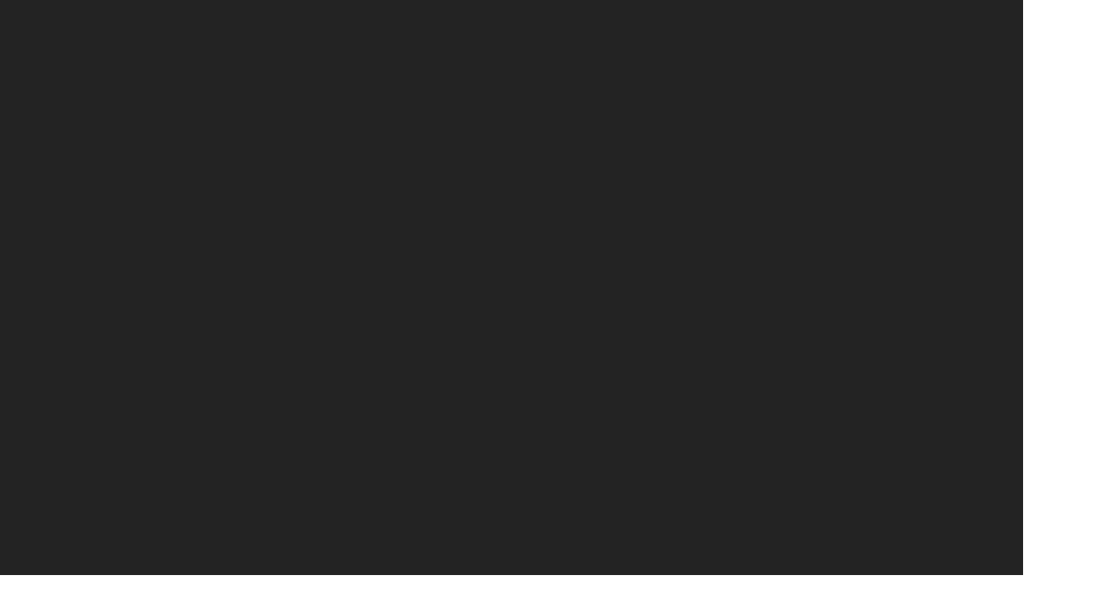

--- FILE ---
content_type: text/html; charset=UTF-8
request_url: https://garana-jazz.ro/garana-jazz-festival-2024-editia-xxviii/
body_size: 71156
content:
<!DOCTYPE html>
<html lang="ro" prefix="og: https://ogp.me/ns#">
<head >

	<meta charset="UTF-8">
	<meta name="viewport" content="width=device-width, initial-scale=1.0" />
	<meta http-equiv="X-UA-Compatible" content="IE=edge">
	<link rel="profile" href="https://gmpg.org/xfn/11">
	<meta name="mobile-web-app-capable" content="yes">
<meta name="apple-mobile-web-app-capable" content="yes">
<meta name="apple-mobile-web-app-title" content="Garana Jazz Festival - ">
<link rel="pingback" href="https://garana-jazz.ro/xmlrpc.php" />
			<script type="text/javascript">
			var WebFontConfig = WebFontConfig || {};
			WebFontConfig['active'] = function() {
				if ( typeof ( window.jQuery ) !== 'undefined' ) {
					jQuery(window).trigger('liquid_async_fonts_active');
				}
			};
			WebFontConfig['inactive'] = function() {
				if ( typeof ( window.jQuery ) !== 'undefined' ) {
					jQuery(window).trigger('liquid_async_fonts_inactive');
				}
			};
			</script>
			<link rel=preload href="https://garana-jazz.ro/wp-content/uploads/2024/01/Moderat-Regular.ttf" as="font" type="font/ttf" crossorigin><link rel=preload href="https://garana-jazz.ro/wp-content/uploads/2024/01/Moderat-Black.ttf" as="font" type="font/ttf" crossorigin><link rel=preload href="https://garana-jazz.ro/wp-content/uploads/2024/01/Moderat-Condensed-Black.ttf" as="font" type="font/ttf" crossorigin><link rel=preload href="https://garana-jazz.ro/wp-content/uploads/2024/01/Moderat-Extended-Regular.ttf" as="font" type="font/ttf" crossorigin>
<!-- Optimizare pentru motoarele de căutare de Rank Math - https://rankmath.com/ -->
<title>Gârâna Jazz Festival 2024, ediția XXVIII - Garana Jazz Festival</title>
<meta name="description" content="Gărâna Jazz Festival lansează programul pentru cea de-a XXVIII-a Ediție, care se va desfășura între 11-14 iulie 2024 în Poiana Lupului din satul Gărâna și pe scena din Biserica Catolică din satul Văliug."/>
<meta name="robots" content="follow, index, max-snippet:-1, max-video-preview:-1, max-image-preview:large"/>
<link rel="canonical" href="https://garana-jazz.ro/garana-jazz-festival-2024-editia-xxviii/" />
<meta property="og:locale" content="ro_RO" />
<meta property="og:type" content="article" />
<meta property="og:title" content="Gârâna Jazz Festival 2024, ediția XXVIII - Garana Jazz Festival" />
<meta property="og:description" content="Gărâna Jazz Festival lansează programul pentru cea de-a XXVIII-a Ediție, care se va desfășura între 11-14 iulie 2024 în Poiana Lupului din satul Gărâna și pe scena din Biserica Catolică din satul Văliug." />
<meta property="og:url" content="https://garana-jazz.ro/garana-jazz-festival-2024-editia-xxviii/" />
<meta property="og:site_name" content="Garana Jazz Festival" />
<meta property="article:publisher" content="https://www.facebook.com/GaranaJazzFest" />
<meta property="article:section" content="2024" />
<meta property="og:updated_time" content="2024-05-15T10:02:14+03:00" />
<meta property="og:image" content="https://garana-jazz.ro/wp-content/uploads/2024/05/Main-Stage-Garana-Jazz-Festival_foto-Daniel-Nechita-1024x684.jpg" />
<meta property="og:image:secure_url" content="https://garana-jazz.ro/wp-content/uploads/2024/05/Main-Stage-Garana-Jazz-Festival_foto-Daniel-Nechita-1024x684.jpg" />
<meta property="og:image:width" content="780" />
<meta property="og:image:height" content="521" />
<meta property="og:image:alt" content="Gărâna Jazz Festival" />
<meta property="og:image:type" content="image/jpeg" />
<meta property="article:published_time" content="2024-05-13T17:20:36+03:00" />
<meta property="article:modified_time" content="2024-05-15T10:02:14+03:00" />
<meta name="twitter:card" content="summary_large_image" />
<meta name="twitter:title" content="Gârâna Jazz Festival 2024, ediția XXVIII - Garana Jazz Festival" />
<meta name="twitter:description" content="Gărâna Jazz Festival lansează programul pentru cea de-a XXVIII-a Ediție, care se va desfășura între 11-14 iulie 2024 în Poiana Lupului din satul Gărâna și pe scena din Biserica Catolică din satul Văliug." />
<meta name="twitter:image" content="https://garana-jazz.ro/wp-content/uploads/2024/05/Main-Stage-Garana-Jazz-Festival_foto-Daniel-Nechita-1024x684.jpg" />
<meta name="twitter:label1" content="Scris de" />
<meta name="twitter:data1" content="webzero" />
<meta name="twitter:label2" content="Timp pentru citire" />
<meta name="twitter:data2" content="4 minute" />
<script type="application/ld+json" class="rank-math-schema">{"@context":"https://schema.org","@graph":[{"@type":"Organization","@id":"https://garana-jazz.ro/#organization","name":"Garana Jazz Festival","url":"https://garana-jazz.ro","sameAs":["https://www.facebook.com/GaranaJazzFest"],"logo":{"@type":"ImageObject","@id":"https://garana-jazz.ro/#logo","url":"https://garana-jazz.ro/wp-content/uploads/2024/03/cropped-ico-blk.png","contentUrl":"https://garana-jazz.ro/wp-content/uploads/2024/03/cropped-ico-blk.png","caption":"Garana Jazz Festival","inLanguage":"ro-RO","width":"512","height":"512"}},{"@type":"WebSite","@id":"https://garana-jazz.ro/#website","url":"https://garana-jazz.ro","name":"Garana Jazz Festival","publisher":{"@id":"https://garana-jazz.ro/#organization"},"inLanguage":"ro-RO"},{"@type":"ImageObject","@id":"https://garana-jazz.ro/wp-content/uploads/2024/05/Main-Stage-Garana-Jazz-Festival_foto-Daniel-Nechita.jpg","url":"https://garana-jazz.ro/wp-content/uploads/2024/05/Main-Stage-Garana-Jazz-Festival_foto-Daniel-Nechita.jpg","width":"2048","height":"1367","inLanguage":"ro-RO"},{"@type":"WebPage","@id":"https://garana-jazz.ro/garana-jazz-festival-2024-editia-xxviii/#webpage","url":"https://garana-jazz.ro/garana-jazz-festival-2024-editia-xxviii/","name":"G\u00e2r\u00e2na Jazz Festival 2024, edi\u021bia XXVIII - Garana Jazz Festival","datePublished":"2024-05-13T17:20:36+03:00","dateModified":"2024-05-15T10:02:14+03:00","isPartOf":{"@id":"https://garana-jazz.ro/#website"},"primaryImageOfPage":{"@id":"https://garana-jazz.ro/wp-content/uploads/2024/05/Main-Stage-Garana-Jazz-Festival_foto-Daniel-Nechita.jpg"},"inLanguage":"ro-RO"},{"@type":"Person","@id":"https://garana-jazz.ro/author/webzero/","name":"webzero","url":"https://garana-jazz.ro/author/webzero/","image":{"@type":"ImageObject","@id":"https://secure.gravatar.com/avatar/db59e27ea2bd62a1b47ccabee611bc392ec167e33145a80bb7a8e127711f282b?s=96&amp;d=mm&amp;r=g","url":"https://secure.gravatar.com/avatar/db59e27ea2bd62a1b47ccabee611bc392ec167e33145a80bb7a8e127711f282b?s=96&amp;d=mm&amp;r=g","caption":"webzero","inLanguage":"ro-RO"},"sameAs":["https://mywp.ro"],"worksFor":{"@id":"https://garana-jazz.ro/#organization"}},{"@type":"BlogPosting","headline":"G\u00e2r\u00e2na Jazz Festival 2024, edi\u021bia XXVIII - Garana Jazz Festival","keywords":"G\u0103r\u00e2na Jazz Festival","datePublished":"2024-05-13T17:20:36+03:00","dateModified":"2024-05-15T10:02:14+03:00","articleSection":"2024","author":{"@id":"https://garana-jazz.ro/author/webzero/","name":"webzero"},"publisher":{"@id":"https://garana-jazz.ro/#organization"},"description":"G\u0103r\u00e2na Jazz Festival lanseaz\u0103 programul pentru cea de-a XXVIII-a Edi\u021bie, care se va desf\u0103\u0219ura \u00eentre 11-14 iulie 2024 \u00een Poiana Lupului din satul G\u0103r\u00e2na \u0219i pe scena din Biserica Catolic\u0103 din satul V\u0103liug.","name":"G\u00e2r\u00e2na Jazz Festival 2024, edi\u021bia XXVIII - Garana Jazz Festival","@id":"https://garana-jazz.ro/garana-jazz-festival-2024-editia-xxviii/#richSnippet","isPartOf":{"@id":"https://garana-jazz.ro/garana-jazz-festival-2024-editia-xxviii/#webpage"},"image":{"@id":"https://garana-jazz.ro/wp-content/uploads/2024/05/Main-Stage-Garana-Jazz-Festival_foto-Daniel-Nechita.jpg"},"inLanguage":"ro-RO","mainEntityOfPage":{"@id":"https://garana-jazz.ro/garana-jazz-festival-2024-editia-xxviii/#webpage"}}]}</script>
<!-- /Rank Math - modul SEO pentru WordPress -->

<link rel='dns-prefetch' href='//policy.app.cookieinformation.com' />
<link rel="alternate" type="application/rss+xml" title="Garana Jazz Festival &raquo; Flux" href="https://garana-jazz.ro/feed/" />
<link rel="alternate" title="oEmbed (JSON)" type="application/json+oembed" href="https://garana-jazz.ro/wp-json/oembed/1.0/embed?url=https%3A%2F%2Fgarana-jazz.ro%2Fgarana-jazz-festival-2024-editia-xxviii%2F" />
<link rel="alternate" title="oEmbed (XML)" type="text/xml+oembed" href="https://garana-jazz.ro/wp-json/oembed/1.0/embed?url=https%3A%2F%2Fgarana-jazz.ro%2Fgarana-jazz-festival-2024-editia-xxviii%2F&#038;format=xml" />
<link rel="preload" href="https://garana-jazz.ro/wp-content/themes/hub/assets/vendors/liquid-icon/lqd-essentials/fonts/lqd-essentials.woff2" as="font" type="font/woff2" crossorigin><style id='wp-img-auto-sizes-contain-inline-css' type='text/css'>
img:is([sizes=auto i],[sizes^="auto," i]){contain-intrinsic-size:3000px 1500px}
/*# sourceURL=wp-img-auto-sizes-contain-inline-css */
</style>
<link rel='stylesheet' id='contact-form-7-css' href='https://garana-jazz.ro/wp-content/plugins/contact-form-7/includes/css/styles.css?ver=6.0.6' type='text/css' media='all' />
<link rel='stylesheet' id='redux-extendify-styles-css' href='https://garana-jazz.ro/wp-content/plugins/hub-core/extras/redux-framework/redux-core/assets/css/extendify-utilities.css?ver=4.4.12.2' type='text/css' media='all' />
<link rel='stylesheet' id='trp-language-switcher-style-css' href='https://garana-jazz.ro/wp-content/plugins/translatepress-multilingual/assets/css/trp-language-switcher.css?ver=2.9.16' type='text/css' media='all' />
<style id='trp-language-switcher-style-inline-css' type='text/css'>
.trp-language-switcher > div {
    padding: 3px 5px 3px 5px;
    background-image: none;
    text-align: center;}
/*# sourceURL=trp-language-switcher-style-inline-css */
</style>
<link rel='stylesheet' id='font-awesome-css' href='https://garana-jazz.ro/wp-content/plugins/elementor/assets/lib/font-awesome/css/font-awesome.min.css?ver=4.7.0' type='text/css' media='all' />
<link rel='stylesheet' id='font-awesome-v5-css' href='https://garana-jazz.ro/wp-content/themes/hub/assets/vendors/font-awesome-v5/css/all.min.css' type='text/css' media='all' />
<link rel='stylesheet' id='bootstrap-css' href='https://garana-jazz.ro/wp-content/themes/hub/assets/vendors/bootstrap/css/bootstrap.min.css' type='text/css' media='all' />
<link rel='stylesheet' id='liquid-base-css' href='https://garana-jazz.ro/wp-content/themes/hub/style.css' type='text/css' media='all' />
<style id='liquid-base-inline-css' type='text/css'>
.lqd-693e9a938218a{
			position: fixed;
			left: 0;
			bottom: 0;
			right: 0;
			margin: 0;
			padding: 1em 1.41575em;
			background-color: #3d9cd2;
			color: #fff;
			z-index: 9998;
			display: flex;
			justify-content: center;
			align-items: center;
			gap: 8px;
			a{color:#fff}
		}.lqd-693e9a938218a.err{
			background-color: #d63939;
		}
/*# sourceURL=liquid-base-inline-css */
</style>
<link rel='stylesheet' id='liquid-base-typography-css' href='https://garana-jazz.ro/wp-content/themes/hub/assets/css/elements/base/typography.css' type='text/css' media='all' />
<link rel='stylesheet' id='elementor-frontend-css' href='https://garana-jazz.ro/wp-content/uploads/elementor/css/custom-frontend.min.css?ver=1753687848' type='text/css' media='all' />
<style id='elementor-frontend-inline-css' type='text/css'>
@media (max-width: 1366px){}@media (max-width: 1199px){}@media (max-width: 880px){}@media (max-width: 768px){}
.elementor-kit-1241{--e-global-color-primary:#161616;--e-global-color-secondary:#303545;--e-global-color-text:#161616;--e-global-color-accent:#EC542C;--e-global-color-33bb00f:#1D1D1D;--e-global-color-319c4c1:#393939;--e-global-typography-primary-font-family:"Moderat";--e-global-typography-primary-font-weight:400;--e-global-typography-secondary-font-family:"Moderat";--e-global-typography-secondary-font-weight:400;--e-global-typography-text-font-family:"Moderat";--e-global-typography-text-font-size:17px;--e-global-typography-text-font-weight:400;--e-global-typography-text-line-height:1.29em;--e-global-typography-accent-font-family:"Moderat Black";--e-global-typography-accent-font-weight:700;color:var( --e-global-color-text );font-family:var( --e-global-typography-text-font-family ), Sans-serif;font-size:var( --e-global-typography-text-font-size );font-weight:var( --e-global-typography-text-font-weight );line-height:var( --e-global-typography-text-line-height );}.elementor-kit-1241 button,.elementor-kit-1241 input[type="button"],.elementor-kit-1241 input[type="submit"],.elementor-kit-1241 .elementor-button{background-color:var( --e-global-color-primary );font-size:13px;font-weight:700;text-transform:uppercase;line-height:1.3em;letter-spacing:1px;color:#FFFFFF;border-radius:50px 50px 50px 50px;}.elementor-kit-1241 button:hover,.elementor-kit-1241 button:focus,.elementor-kit-1241 input[type="button"]:hover,.elementor-kit-1241 input[type="button"]:focus,.elementor-kit-1241 input[type="submit"]:hover,.elementor-kit-1241 input[type="submit"]:focus,.elementor-kit-1241 .elementor-button:hover,.elementor-kit-1241 .elementor-button:focus{background-color:var( --e-global-color-secondary );color:var( --e-global-color-primary );}.elementor-kit-1241 e-page-transition{background-color:#FFBC7D;}body.elementor-page{--color-gradient-start:#CB7A40;--color-gradient-stop:#CB7A40;}.elementor-kit-1241 a{font-family:"Moderat", Sans-serif;}.elementor-kit-1241 .lqd-post-content,.elementor-kit-1241 .lqd-post-header .entry-excerpt{color:#737373;font-family:"Moderat", Sans-serif;font-size:14px;font-weight:400;}h1, .h1{color:var( --e-global-color-33bb00f );font-family:"Moderat Black", Sans-serif;font-size:55px;font-weight:900;line-height:1em;letter-spacing:-0.4px;}h2, .h2{color:var( --e-global-color-33bb00f );font-family:"Moderat Black", Sans-serif;font-size:50px;font-weight:900;line-height:1em;letter-spacing:-0.5px;}h3, .h3{color:var( --e-global-color-33bb00f );font-family:"Moderat Black", Sans-serif;font-size:42px;font-weight:500;line-height:1em;}h4, .h4{color:var( --e-global-color-33bb00f );font-family:"Moderat Black", Sans-serif;font-size:32px;font-weight:900;line-height:1em;}h5, .h5{color:var( --e-global-color-33bb00f );font-family:"Moderat Black", Sans-serif;font-size:22px;font-weight:900;line-height:1em;}h6, .h6{color:var( --e-global-color-33bb00f );font-family:"Moderat Black", Sans-serif;font-size:10px;font-weight:800;text-transform:uppercase;line-height:1em;letter-spacing:1.1px;}.page-scheme-dark{color:rgba(255, 255, 255, 0.8);}.page-scheme-dark h1, .page-scheme-dark .h1{color:#ffffff;}.page-scheme-dark h2, .page-scheme-dark .h2{color:#ffffff;}.page-scheme-dark h3, .page-scheme-dark .h3{color:#ffffff;}.page-scheme-dark h4, .page-scheme-dark .h4{color:#ffffff;}.page-scheme-dark h5, .page-scheme-dark .h5{color:#ffffff;}.page-scheme-dark h6, .page-scheme-dark .h6{color:#ffffff;}.elementor-section.elementor-section-boxed > .elementor-container{max-width:1250px;}.e-con{--container-max-width:1250px;}.elementor-widget:not(:last-child){margin-block-end:20px;}.elementor-element{--widgets-spacing:20px 20px;--widgets-spacing-row:20px;--widgets-spacing-column:20px;}{}h1.entry-title{display:var(--page-title-display);}@media(max-width:1366px){.elementor-kit-1241{font-size:var( --e-global-typography-text-font-size );line-height:var( --e-global-typography-text-line-height );}}@media(max-width:1199px){.elementor-kit-1241{font-size:var( --e-global-typography-text-font-size );line-height:var( --e-global-typography-text-line-height );}.elementor-section.elementor-section-boxed > .elementor-container{max-width:1024px;}.e-con{--container-max-width:1024px;}}@media(max-width:768px){.elementor-kit-1241{font-size:var( --e-global-typography-text-font-size );line-height:var( --e-global-typography-text-line-height );}.elementor-section.elementor-section-boxed > .elementor-container{max-width:767px;}.e-con{--container-max-width:767px;}}
.elementor-9560 .elementor-element.elementor-element-01fbce5 > .elementor-container > .elementor-column > .elementor-widget-wrap{align-content:center;align-items:center;}.elementor-9560 .elementor-element.elementor-element-01fbce5{padding:25px 0px 10px 0px;}.elementor-9560 .elementor-element.elementor-element-c83cd95 > .elementor-element-populated{margin:0% 0% 0% 5%;--e-column-margin-right:0%;--e-column-margin-left:5%;}.elementor-9560 .elementor-element.elementor-element-870d320 .lqd-highlight-inner, .elementor-9560 .elementor-element.elementor-element-870d320 .lqd-highlight-inner .lqd-highlight-brush-svg{height:0.275em;}.elementor-9560 .elementor-element.elementor-element-870d320 .lqd-highlight-inner{bottom:0em;left:0em;}.elementor-9560 .elementor-element.elementor-element-870d320 .ld-fh-element{margin:0em 0em 0.45em 0em;}.elementor-9560 .elementor-element.elementor-element-78b07e6 .ld-fh-element{font-size:17px;line-height:1.3em;margin:0em 0em 1.5em 0em;}.elementor-9560 .elementor-element.elementor-element-78b07e6 .lqd-highlight-inner, .elementor-9560 .elementor-element.elementor-element-78b07e6 .lqd-highlight-inner .lqd-highlight-brush-svg{height:0.275em;}.elementor-9560 .elementor-element.elementor-element-78b07e6 .lqd-highlight-inner{bottom:0em;left:0em;}.elementor-9560 .elementor-element.elementor-element-6b35772 .ld-fh-element{font-size:17px;line-height:1.3em;margin:0em 0em 1.5em 0em;}.elementor-9560 .elementor-element.elementor-element-6b35772 .lqd-highlight-inner, .elementor-9560 .elementor-element.elementor-element-6b35772 .lqd-highlight-inner .lqd-highlight-brush-svg{height:0.275em;}.elementor-9560 .elementor-element.elementor-element-6b35772 .lqd-highlight-inner{bottom:0em;left:0em;}.elementor-9560 .elementor-element.elementor-element-a19ef08 > .elementor-container > .elementor-column > .elementor-widget-wrap{align-content:center;align-items:center;}.elementor-9560 .elementor-element.elementor-element-a19ef08:not(.elementor-motion-effects-element-type-background), .elementor-9560 .elementor-element.elementor-element-a19ef08 > .elementor-motion-effects-container > .elementor-motion-effects-layer{background-color:#FBFBFB;}.elementor-9560 .elementor-element.elementor-element-a19ef08 > .elementor-container{max-width:1140px;}.elementor-9560 .elementor-element.elementor-element-a19ef08{transition:background 0.3s, border 0.3s, border-radius 0.3s, box-shadow 0.3s;padding:25px 0px 10px 0px;}.elementor-9560 .elementor-element.elementor-element-a19ef08 > .elementor-background-overlay{transition:background 0.3s, border-radius 0.3s, opacity 0.3s;}.elementor-9560 .elementor-element.elementor-element-f486ddb > .elementor-element-populated{margin:0% 0% 0% 5%;--e-column-margin-right:0%;--e-column-margin-left:5%;}.elementor-9560 .elementor-element.elementor-element-4cab60b .ld-fh-element{font-size:17px;line-height:1.3em;margin:0em 0em 1.5em 0em;}.elementor-9560 .elementor-element.elementor-element-4cab60b .lqd-highlight-inner, .elementor-9560 .elementor-element.elementor-element-4cab60b .lqd-highlight-inner .lqd-highlight-brush-svg{height:0.275em;}.elementor-9560 .elementor-element.elementor-element-4cab60b .lqd-highlight-inner{bottom:0em;left:0em;}.elementor-9560 .elementor-element.elementor-element-4aa018f > .elementor-container > .elementor-column > .elementor-widget-wrap{align-content:center;align-items:center;}.elementor-9560 .elementor-element.elementor-element-4aa018f > .elementor-container{max-width:1140px;}.elementor-9560 .elementor-element.elementor-element-4aa018f{padding:25px 0px 10px 0px;}.elementor-9560 .elementor-element.elementor-element-ee4a966 > .elementor-element-populated{margin:0% 0% 0% 5%;--e-column-margin-right:0%;--e-column-margin-left:5%;}.elementor-9560 .elementor-element.elementor-element-7d86c9f .ld-fh-element{font-size:17px;line-height:1.3em;margin:0em 0em 1.5em 0em;}.elementor-9560 .elementor-element.elementor-element-7d86c9f .lqd-highlight-inner, .elementor-9560 .elementor-element.elementor-element-7d86c9f .lqd-highlight-inner .lqd-highlight-brush-svg{height:0.275em;}.elementor-9560 .elementor-element.elementor-element-7d86c9f .lqd-highlight-inner{bottom:0em;left:0em;}.elementor-9560 .elementor-element.elementor-element-c79aaea > .elementor-container > .elementor-column > .elementor-widget-wrap{align-content:center;align-items:center;}.elementor-9560 .elementor-element.elementor-element-c79aaea:not(.elementor-motion-effects-element-type-background), .elementor-9560 .elementor-element.elementor-element-c79aaea > .elementor-motion-effects-container > .elementor-motion-effects-layer{background-color:#FBFBFB;}.elementor-9560 .elementor-element.elementor-element-c79aaea > .elementor-container{max-width:1140px;}.elementor-9560 .elementor-element.elementor-element-c79aaea{transition:background 0.3s, border 0.3s, border-radius 0.3s, box-shadow 0.3s;padding:25px 0px 10px 0px;}.elementor-9560 .elementor-element.elementor-element-c79aaea > .elementor-background-overlay{transition:background 0.3s, border-radius 0.3s, opacity 0.3s;}.elementor-9560 .elementor-element.elementor-element-22d6a6e > .elementor-element-populated{margin:0% 0% 0% 5%;--e-column-margin-right:0%;--e-column-margin-left:5%;}.elementor-9560 .elementor-element.elementor-element-797a173 .ld-fh-element{font-size:17px;line-height:1.3em;margin:0em 0em 1.5em 0em;}.elementor-9560 .elementor-element.elementor-element-797a173 .lqd-highlight-inner, .elementor-9560 .elementor-element.elementor-element-797a173 .lqd-highlight-inner .lqd-highlight-brush-svg{height:0.275em;}.elementor-9560 .elementor-element.elementor-element-797a173 .lqd-highlight-inner{bottom:0em;left:0em;}.elementor-9560 .elementor-element.elementor-element-3df99cd > .elementor-container > .elementor-column > .elementor-widget-wrap{align-content:center;align-items:center;}.elementor-9560 .elementor-element.elementor-element-3df99cd > .elementor-container{max-width:1140px;}.elementor-9560 .elementor-element.elementor-element-3df99cd{padding:25px 0px 10px 0px;}.elementor-9560 .elementor-element.elementor-element-b4e84fb > .elementor-element-populated{margin:0% 0% 0% 5%;--e-column-margin-right:0%;--e-column-margin-left:5%;}.elementor-9560 .elementor-element.elementor-element-aa2f244 .ld-fh-element{font-size:17px;line-height:1.3em;margin:0em 0em 1.5em 0em;}.elementor-9560 .elementor-element.elementor-element-aa2f244 .lqd-highlight-inner, .elementor-9560 .elementor-element.elementor-element-aa2f244 .lqd-highlight-inner .lqd-highlight-brush-svg{height:0.275em;}.elementor-9560 .elementor-element.elementor-element-aa2f244 .lqd-highlight-inner{bottom:0em;left:0em;}.elementor-9560 .elementor-element.elementor-element-3477970 > .elementor-container > .elementor-column > .elementor-widget-wrap{align-content:center;align-items:center;}.elementor-9560 .elementor-element.elementor-element-3477970:not(.elementor-motion-effects-element-type-background), .elementor-9560 .elementor-element.elementor-element-3477970 > .elementor-motion-effects-container > .elementor-motion-effects-layer{background-color:#FBFBFB;}.elementor-9560 .elementor-element.elementor-element-3477970 > .elementor-container{max-width:1140px;}.elementor-9560 .elementor-element.elementor-element-3477970{transition:background 0.3s, border 0.3s, border-radius 0.3s, box-shadow 0.3s;padding:25px 0px 10px 0px;}.elementor-9560 .elementor-element.elementor-element-3477970 > .elementor-background-overlay{transition:background 0.3s, border-radius 0.3s, opacity 0.3s;}.elementor-9560 .elementor-element.elementor-element-098553b > .elementor-element-populated{margin:0% 0% 0% 5%;--e-column-margin-right:0%;--e-column-margin-left:5%;}.elementor-9560 .elementor-element.elementor-element-3865c40 .ld-fh-element{font-size:17px;line-height:1.3em;margin:0em 0em 1.5em 0em;}.elementor-9560 .elementor-element.elementor-element-3865c40 .lqd-highlight-inner, .elementor-9560 .elementor-element.elementor-element-3865c40 .lqd-highlight-inner .lqd-highlight-brush-svg{height:0.275em;}.elementor-9560 .elementor-element.elementor-element-3865c40 .lqd-highlight-inner{bottom:0em;left:0em;}.elementor-9560 .elementor-element.elementor-element-ec9bf83 > .elementor-container > .elementor-column > .elementor-widget-wrap{align-content:center;align-items:center;}.elementor-9560 .elementor-element.elementor-element-ec9bf83 > .elementor-container{max-width:1140px;}.elementor-9560 .elementor-element.elementor-element-ec9bf83{padding:25px 0px 10px 0px;}.elementor-9560 .elementor-element.elementor-element-1a493c1{--display:flex;--min-height:435px;--flex-direction:column;--container-widget-width:calc( ( 1 - var( --container-widget-flex-grow ) ) * 100% );--container-widget-height:initial;--container-widget-flex-grow:0;--container-widget-align-self:initial;--flex-wrap-mobile:wrap;--justify-content:flex-end;--align-items:flex-start;--overlay-opacity:0.24;--border-radius:5px 5px 5px 5px;box-shadow:0px 0px 0px 0px rgba(0, 0, 0, 0);--padding-top:35px;--padding-bottom:35px;--padding-left:25px;--padding-right:25px;}.elementor-9560 .elementor-element.elementor-element-1a493c1:not(.elementor-motion-effects-element-type-background), .elementor-9560 .elementor-element.elementor-element-1a493c1 > .elementor-motion-effects-container > .elementor-motion-effects-layer{background-image:url("https://garana-jazz.ro/wp-content/uploads/2024/05/barabas-lorinc_GNK6287-720x400.jpg");background-size:cover;}.elementor-9560 .elementor-element.elementor-element-1a493c1::before, .elementor-9560 .elementor-element.elementor-element-1a493c1 > .elementor-background-video-container::before, .elementor-9560 .elementor-element.elementor-element-1a493c1 > .e-con-inner > .elementor-background-video-container::before, .elementor-9560 .elementor-element.elementor-element-1a493c1 > .elementor-background-slideshow::before, .elementor-9560 .elementor-element.elementor-element-1a493c1 > .e-con-inner > .elementor-background-slideshow::before, .elementor-9560 .elementor-element.elementor-element-1a493c1 > .elementor-motion-effects-container > .elementor-motion-effects-layer::before{background-color:#000000;--background-overlay:'';}.elementor-9560 .elementor-element.elementor-element-1a493c1:hover{box-shadow:0px 3px 45px 0px rgba(0, 0, 0, 0.25);}.elementor-9560 .elementor-element.elementor-element-68f398b{width:auto;max-width:auto;}.elementor-9560 .elementor-element.elementor-element-68f398b > .elementor-widget-container{background-color:#16161600;padding:8px 15px 10px 15px;border-radius:50px 50px 50px 50px;}.elementor-9560 .elementor-element.elementor-element-68f398b.elementor-element{--align-self:flex-start;--order:-99999 /* order start hack */;}.elementor-9560 .elementor-element.elementor-element-68f398b .ld-fh-element, .elementor-9560 .elementor-element.elementor-element-68f398b .ld-fh-element a{color:#FFFFFF;}.elementor-9560 .elementor-element.elementor-element-68f398b .ld-fh-element{font-family:"Moderat", Sans-serif;font-size:14px;font-weight:400;line-height:15px;letter-spacing:0.2px;margin:0em 0em 0em 0em;}.elementor-9560 .elementor-element.elementor-element-68f398b .lqd-highlight-inner{bottom:0em;left:0em;}.elementor-9560 .elementor-element.elementor-element-4e3b787 > .elementor-widget-container{background-color:#FFFFFF00;padding:8px 15px 10px 15px;border-radius:50px 50px 50px 50px;}.elementor-9560 .elementor-element.elementor-element-4e3b787 .ld-fh-element, .elementor-9560 .elementor-element.elementor-element-4e3b787 .ld-fh-element a{color:#FFFFFF;}.elementor-9560 .elementor-element.elementor-element-4e3b787 .ld-fh-element{font-family:"Moderat Black", Sans-serif;font-size:17px;font-weight:900;margin:0em 0em 0em 0em;}.elementor-9560 .elementor-element.elementor-element-4e3b787 .lqd-highlight-inner{bottom:0em;left:0em;}.elementor-9560 .elementor-element.elementor-element-5e8c3c9 > .elementor-element-populated{margin:0% 0% 0% 5%;--e-column-margin-right:0%;--e-column-margin-left:5%;}.elementor-9560 .elementor-element.elementor-element-382bc58 .ld-fh-element{font-size:17px;line-height:1.3em;margin:0em 0em 1.5em 0em;}.elementor-9560 .elementor-element.elementor-element-382bc58 .lqd-highlight-inner, .elementor-9560 .elementor-element.elementor-element-382bc58 .lqd-highlight-inner .lqd-highlight-brush-svg{height:0.275em;}.elementor-9560 .elementor-element.elementor-element-382bc58 .lqd-highlight-inner{bottom:0em;left:0em;}.elementor-9560 .elementor-element.elementor-element-1d113db > .elementor-container > .elementor-column > .elementor-widget-wrap{align-content:center;align-items:center;}.elementor-9560 .elementor-element.elementor-element-1d113db{padding:0px 0px 10px 0px;}.elementor-9560 .elementor-element.elementor-element-cf71f89 > .elementor-element-populated{padding:0px 0px 0px 0px;}@media(max-width:1199px){.elementor-9560 .elementor-element.elementor-element-01fbce5{padding:70px 0px 70px 0px;}.elementor-9560 .elementor-element.elementor-element-c83cd95 > .elementor-element-populated{margin:0px 0px 0px 0px;--e-column-margin-right:0px;--e-column-margin-left:0px;}.elementor-9560 .elementor-element.elementor-element-a19ef08{padding:70px 0px 70px 0px;}.elementor-9560 .elementor-element.elementor-element-f486ddb > .elementor-element-populated{margin:0px 0px 0px 0px;--e-column-margin-right:0px;--e-column-margin-left:0px;}.elementor-9560 .elementor-element.elementor-element-4aa018f{padding:70px 0px 70px 0px;}.elementor-9560 .elementor-element.elementor-element-ee4a966 > .elementor-element-populated{margin:0px 0px 0px 0px;--e-column-margin-right:0px;--e-column-margin-left:0px;}.elementor-9560 .elementor-element.elementor-element-c79aaea{padding:70px 0px 70px 0px;}.elementor-9560 .elementor-element.elementor-element-22d6a6e > .elementor-element-populated{margin:0px 0px 0px 0px;--e-column-margin-right:0px;--e-column-margin-left:0px;}.elementor-9560 .elementor-element.elementor-element-3df99cd{padding:70px 0px 70px 0px;}.elementor-9560 .elementor-element.elementor-element-b4e84fb > .elementor-element-populated{margin:0px 0px 0px 0px;--e-column-margin-right:0px;--e-column-margin-left:0px;}.elementor-9560 .elementor-element.elementor-element-3477970{padding:70px 0px 70px 0px;}.elementor-9560 .elementor-element.elementor-element-098553b > .elementor-element-populated{margin:0px 0px 0px 0px;--e-column-margin-right:0px;--e-column-margin-left:0px;}.elementor-9560 .elementor-element.elementor-element-ec9bf83{padding:70px 0px 70px 0px;}.elementor-9560 .elementor-element.elementor-element-1a493c1{--align-items:center;--container-widget-width:calc( ( 1 - var( --container-widget-flex-grow ) ) * 100% );--padding-top:35px;--padding-bottom:35px;--padding-left:20px;--padding-right:20px;}.elementor-9560 .elementor-element.elementor-element-68f398b .ld-fancy-heading{text-align:center;}.elementor-9560 .elementor-element.elementor-element-4e3b787 .ld-fancy-heading{text-align:center;}.elementor-9560 .elementor-element.elementor-element-5e8c3c9 > .elementor-element-populated{margin:0px 0px 0px 0px;--e-column-margin-right:0px;--e-column-margin-left:0px;}.elementor-9560 .elementor-element.elementor-element-1d113db{padding:70px 0px 70px 0px;}}@media(max-width:768px){.elementor-9560 .elementor-element.elementor-element-01fbce5{padding:30px 0px 50px 0px;}.elementor-9560 .elementor-element.elementor-element-2ce4af3 > .elementor-element-populated{margin:0px 0px 20px 0px;--e-column-margin-right:0px;--e-column-margin-left:0px;}.elementor-9560 .elementor-element.elementor-element-a19ef08{padding:30px 0px 50px 0px;}.elementor-9560 .elementor-element.elementor-element-630519f > .elementor-element-populated{margin:0px 0px 20px 0px;--e-column-margin-right:0px;--e-column-margin-left:0px;}.elementor-9560 .elementor-element.elementor-element-4aa018f{padding:30px 0px 50px 0px;}.elementor-9560 .elementor-element.elementor-element-b7b8f6b > .elementor-element-populated{margin:0px 0px 20px 0px;--e-column-margin-right:0px;--e-column-margin-left:0px;}.elementor-9560 .elementor-element.elementor-element-c79aaea{padding:30px 0px 50px 0px;}.elementor-9560 .elementor-element.elementor-element-14b9f09 > .elementor-element-populated{margin:0px 0px 20px 0px;--e-column-margin-right:0px;--e-column-margin-left:0px;}.elementor-9560 .elementor-element.elementor-element-3df99cd{padding:30px 0px 50px 0px;}.elementor-9560 .elementor-element.elementor-element-f21a6fd > .elementor-element-populated{margin:0px 0px 20px 0px;--e-column-margin-right:0px;--e-column-margin-left:0px;}.elementor-9560 .elementor-element.elementor-element-3477970{padding:30px 0px 50px 0px;}.elementor-9560 .elementor-element.elementor-element-a8bbc53 > .elementor-element-populated{margin:0px 0px 20px 0px;--e-column-margin-right:0px;--e-column-margin-left:0px;}.elementor-9560 .elementor-element.elementor-element-ec9bf83{padding:30px 0px 50px 0px;}.elementor-9560 .elementor-element.elementor-element-b59935d > .elementor-element-populated{margin:0px 0px 20px 0px;--e-column-margin-right:0px;--e-column-margin-left:0px;}.elementor-9560 .elementor-element.elementor-element-1a493c1{--align-items:flex-start;--container-widget-width:calc( ( 1 - var( --container-widget-flex-grow ) ) * 100% );}.elementor-9560 .elementor-element.elementor-element-68f398b .ld-fancy-heading{text-align:left;}.elementor-9560 .elementor-element.elementor-element-4e3b787 .ld-fancy-heading{text-align:left;}.elementor-9560 .elementor-element.elementor-element-1d113db{padding:0px 0px 0px 0px;}.elementor-9560 .elementor-element.elementor-element-cf71f89 > .elementor-element-populated{margin:0px 0px 0px 0px;--e-column-margin-right:0px;--e-column-margin-left:0px;padding:0px 0px 0px 0px;}}
/*# sourceURL=elementor-frontend-inline-css */
</style>
<link rel='stylesheet' id='fresco-css' href='https://garana-jazz.ro/wp-content/themes/hub/assets/vendors/fresco/css/fresco.css' type='text/css' media='all' />
<link rel='stylesheet' id='theme-elementor-css' href='https://garana-jazz.ro/wp-content/plugins/hub-elementor-addons/assets/css/theme-elementor.min.css?ver=5.0.7' type='text/css' media='all' />
<link rel='stylesheet' id='blog-single-base-css' href='https://garana-jazz.ro/wp-content/plugins/hub-elementor-addons/assets/css/blog/blog-single/blog-single-base.css?ver=5.0.7' type='text/css' media='all' />
<link rel='stylesheet' id='blog-single-style-modern-full-screen-css' href='https://garana-jazz.ro/wp-content/plugins/hub-elementor-addons/assets/css/blog/blog-single/blog-single-style-modern-full-screen.css?ver=5.0.7' type='text/css' media='all' />
<link rel='stylesheet' id='disabled-source-and-content-protection-css-css' href='https://garana-jazz.ro/wp-content/plugins/disabled-source-disabled-right-click-and-content-protection/includes/assets/css/style.css?ver=1.0.0' type='text/css' media='all' />
<script type="text/javascript" id="CookieConsent-js-before">
/* <![CDATA[ */
window.dataLayer = window.dataLayer || []; function gtag() { dataLayer.push(arguments); } gtag("consent", "default", { ad_storage: "denied", ad_user_data: "denied", ad_personalization: "denied", analytics_storage: "denied", functionality_storage: "denied", personalization_storage: "denied", security_storage: "denied", wait_for_update: 500, }); gtag("set", "ads_data_redaction", true);
//# sourceURL=CookieConsent-js-before
/* ]]> */
</script>
<script type="text/javascript" src="https://policy.app.cookieinformation.com/uc.js" id="CookieConsent" data-culture="ro" data-gcm-version="2.0"></script>
<script type="text/javascript" src="https://garana-jazz.ro/wp-includes/js/jquery/jquery.min.js?ver=3.7.1" id="jquery-core-js"></script>
<script type="text/javascript" src="https://garana-jazz.ro/wp-includes/js/jquery/jquery-migrate.min.js?ver=3.4.1" id="jquery-migrate-js"></script>
<link rel="https://api.w.org/" href="https://garana-jazz.ro/wp-json/" /><link rel="alternate" title="JSON" type="application/json" href="https://garana-jazz.ro/wp-json/wp/v2/posts/9560" /><link rel="EditURI" type="application/rsd+xml" title="RSD" href="https://garana-jazz.ro/xmlrpc.php?rsd" />

<link rel='shortlink' href='https://garana-jazz.ro/?p=9560' />
<style>
		.notifyjs-bootstrap-base {
			background-color: #F2DEDE !important;
			border-color: #F2DEDE!important;
			color: #B94A48!important;
		}
		</style><meta name="generator" content="Redux 4.4.12.2" /><meta name="facebook-domain-verification" content="bqfdi6986vz0k01awq0db6yotjziby" /><link rel="alternate" hreflang="ro-RO" href="https://garana-jazz.ro/garana-jazz-festival-2024-editia-xxviii/"/>
<link rel="alternate" hreflang="en-GB" href="https://garana-jazz.ro/en/garana-jazz-festival-2024-editia-xxviii/"/>
<link rel="alternate" hreflang="ro" href="https://garana-jazz.ro/garana-jazz-festival-2024-editia-xxviii/"/>
<link rel="alternate" hreflang="en" href="https://garana-jazz.ro/en/garana-jazz-festival-2024-editia-xxviii/"/>
	
					<link rel="shortcut icon" href="https://garana-jazz.ro/wp-content/themes/hub/favicon.png" />
				
			
	<script type="text/javascript">
				window.liquidParams = {
					currentZIndex: 10,
					lazyLoadOffset: 500,
					ccOuterSize: 35,
					ccActiveCircleBg: 1,
					ccActiveCircleBc: 1,
				};
				window.liquidIsElementor = true;
			</script><meta name="generator" content="Elementor 3.29.1; features: e_font_icon_svg, additional_custom_breakpoints, e_local_google_fonts; settings: css_print_method-internal, google_font-enabled, font_display-swap">
			<style>
				.e-con.e-parent:nth-of-type(n+4):not(.e-lazyloaded):not(.e-no-lazyload),
				.e-con.e-parent:nth-of-type(n+4):not(.e-lazyloaded):not(.e-no-lazyload) * {
					background-image: none !important;
				}
				@media screen and (max-height: 1024px) {
					.e-con.e-parent:nth-of-type(n+3):not(.e-lazyloaded):not(.e-no-lazyload),
					.e-con.e-parent:nth-of-type(n+3):not(.e-lazyloaded):not(.e-no-lazyload) * {
						background-image: none !important;
					}
				}
				@media screen and (max-height: 640px) {
					.e-con.e-parent:nth-of-type(n+2):not(.e-lazyloaded):not(.e-no-lazyload),
					.e-con.e-parent:nth-of-type(n+2):not(.e-lazyloaded):not(.e-no-lazyload) * {
						background-image: none !important;
					}
				}
			</style>
			<script type="text/javascript" id="google_gtagjs" src="https://www.googletagmanager.com/gtag/js?id=G-VM7SG8CZN5" async="async"></script>
<script type="text/javascript" id="google_gtagjs-inline">
/* <![CDATA[ */
window.dataLayer = window.dataLayer || [];function gtag(){dataLayer.push(arguments);}gtag('js', new Date());gtag('config', 'G-VM7SG8CZN5', {} );
/* ]]> */
</script>
<link rel="icon" href="https://garana-jazz.ro/wp-content/uploads/2024/12/cropped-favicon-32x32.png" sizes="32x32" />
<link rel="icon" href="https://garana-jazz.ro/wp-content/uploads/2024/12/cropped-favicon-192x192.png" sizes="192x192" />
<link rel="apple-touch-icon" href="https://garana-jazz.ro/wp-content/uploads/2024/12/cropped-favicon-180x180.png" />
<meta name="msapplication-TileImage" content="https://garana-jazz.ro/wp-content/uploads/2024/12/cropped-favicon-270x270.png" />
<!-- Google Tag Manager -->
<script>(function(w,d,s,l,i){w[l]=w[l]||[];w[l].push({'gtm.start':
new Date().getTime(),event:'gtm.js'});var f=d.getElementsByTagName(s)[0],
j=d.createElement(s),dl=l!='dataLayer'?'&l='+l:'';j.async=true;j.src=
'https://www.googletagmanager.com/gtm.js?id='+i+dl;f.parentNode.insertBefore(j,f);
})(window,document,'script','dataLayer','GTM-5L5673R');</script>
<!-- End Google Tag Manager --><script id="CookieConsent" src="https://policy.app.cookieinformation.com/uc.js"
    data-culture="EN" data-gcm-version="2.0" type="text/javascript"></script><style id='liquid-stylesheet-inline-css' type='text/css'>@font-face {
font-family:"Moderat";
src:url(https://garana-jazz.ro/wp-content/uploads/2024/01/Moderat-Regular.ttf);font-weight:Regular;
font-display:swap;
}
@font-face {
font-family:"Moderat Black";
src:url(https://garana-jazz.ro/wp-content/uploads/2024/01/Moderat-Black.ttf);font-weight:;
font-display:swap;
}
@font-face {
font-family:"Moderat Condensed Black";
src:url(https://garana-jazz.ro/wp-content/uploads/2024/01/Moderat-Condensed-Black.ttf);font-weight:900;
font-display:swap;
}
@font-face {
font-family:"Moderat Extended";
src:url(https://garana-jazz.ro/wp-content/uploads/2024/01/Moderat-Extended-Regular.ttf);font-weight:;
font-display:swap;
}
body{--lqd-cc-bg:rgb(222, 222, 222);--lqd-cc-bc:rgb(217, 217, 217);--lqd-cc-active-bw:1px;--lqd-cc-active-bg:rgb(66, 66, 66);--lqd-cc-active-bc:rgb(66, 66, 66);--lqd-cc-active-circle-txt:rgb(64, 64, 64);--lqd-cc-active-circle-color:rgb(34, 34, 34);--lqd-cc-active-arrow-color:rgb(171, 171, 171);}.lqd-preloader-wrap{background:rgb(35, 35, 35);}.lqd-spinner-circular circle{stroke:rgb(255, 255, 255);}.titlebar-inner h1{}.titlebar-inner p{}.titlebar-inner{padding-top:80px;padding-bottom:80px;}.titlebar{background-repeat:no-repeat;background-size:cover;background-attachment:fixed;background-position:center center;}.titlebar > .titlebar-overlay.lqd-overlay{background:rgba(0, 0, 0, 0.72);}.titlebar .titlebar-scroll-link{color:rgb(255, 255, 255);}@media screen and (min-width: 992px){body.has-sidebar #lqd-contents-wrap{padding-top:25px;}}.ld_sf_response {
    margin-top: 1.5em;
    font-size: 2rem;
    color: #fff;
    padding-bottom: 20px;
    text-align: left;
}
.ld_sf_response h4, .h4 {
    color: #f7f7f7;
    font-family: "Moderat Black", Sans-serif;
    font-size: 20px;
    font-weight: 400;
    line-height: 1em;
}
/*begin mods*/
.is-stuck {
background-color: #fff!important;
}
#coi-banner-wrapper label{
    color: #333!important;
}
.grecaptcha-badge {
                display: none!important;
            }

            .lqd-contact-form form .wpcf7-response-output {
                margin-bottom: 0;
                border-color: #ff0000;
                color: #fff;
                font-size: 12px;
                margin-top: 10px;
            }

            .page-id-1282 .lity-close {
                color: #fff!important;
            }

            #lqd-gdpr button:hover {
                color: var(--e-global-color-primary);
                background-color: #bfbfbf;
            }

            /*comments*/
            .comment-form input, .comment-form textarea {
                color: #212121;
            }

            .comment-form input:focus,.comment-form textarea:focus {
                color: #212121;
            }

            .comment-form-cookies-consent label {
                color: #212121;
            }

            /*bottom menu*/
            .wp-bottom-menu-search-form svg {
                display: none;
            }

            /*modal cumpara bilete*/
            .lqd-modal {
                padding: 15px 10px;
            }

            .lity-container {
                background: #030303;
            }

            .lqd-modal-head h2 {
                color: #fff;
                padding-left: 20px;
            }

@media screen and (max-width: 560px) {
    .is-stuck .trp-language-switcher > div > a {
    margin-top: 17px;
}
/*back to top*/
.lqd-back-to-top {
    bottom: 50px;
    right: 25px;
    z-index: 10;
    opacity: 1!important;
    visibility: visible!important;
}
               
                .lity .lity-close {
                    margin-top: 25px;
                    margin-right: 60px;
                }

                .trp-language-switcher {
                    height: 59px;
                    .trp-language-switcher > div > a width: auto;
                }
            }

            .lity .lity-close {
                margin-top: 28px;
                margin-right: 15px;
            }

            /*product page*/
            .woocommerce div.product p.price {
                font-size: 35px;
                color: #000;
                margin-bottom: 40px;
            }

            /*newsletter*/
            .elementor-18 .elementor-element.elementor-element-6276b8a6 .ld-sf button.ld_sf_submit {
                color: #FFFFFF;
                background-color: #333;
                padding: 5px 10px;
            }

            .elementor-8425 .elementor-element.elementor-element-80b3778 .ld-sf button.ld_sf_submit {
                color: #FFFFFF;
                background: #1D1D1D;
                padding: 5px 10px;
            }

            /*my-account*/
            .elementor-widget-woocommerce-my-account .e-my-account-tab:not(.e-my-account-tab__dashboard--custom) .woocommerce h2, .elementor-widget-woocommerce-my-account .e-my-account-tab:not(.e-my-account-tab__dashboard--custom) .woocommerce h3 {
                color: var(--typography-section-titles-color, #000);
                margin-top: 0;
                margin-bottom: var(--section-title-spacing, 45px);
                font-weight: 400;
                padding-left: 30px;
            }

            .elementor-widget-woocommerce-my-account .e-my-account-tab:not(.e-my-account-tab__dashboard--custom) .woocommerce-Address .edit, .elementor-widget-woocommerce-my-account .e-my-account-tab:not(.e-my-account-tab__dashboard--custom) .woocommerce-Addresses .edit {
                float: left;
                position: absolute;
                margin-left: var(--edit-link-margin-start, 0px)!important;
                margin-top: var(--edit-link-margin-top, 80px)!important;
            }

            /*shop*/
            .woocommerce .ld-sp figure img {
                border-radius: 5px;
            }

            /*cart*/
            @media screen and (min-width: 1280px) {
                .woocommerce-cart-form__contents {
                    width: 63%!important;
                    float: left;
                }

                .woocommerce .cart-collaterals .cart_totals, .woocommerce-page .cart-collaterals .cart_totals {
                    float: right;
                    width: 35%!important;
                }
            }

            .woocommerce-cart .cart-collaterals .cart_totals table th {
                width: 65%;
            }

            .woocommerce .woocommerce-cart-form table.shop_table .product-img img {
                width: 127px;
                margin-inline-end: 15px; border-radius: 3px;
            }

            .woocommerce form.woocommerce-checkout #ship-to-different-address span:before {
                background-color: #dbdbdb;
            }

            /*Language switcher*/
            #trp-floater-ls.trp-color-dark {
                background: #1e1e1e00;
                box-shadow: none;
            }

            #trp-floater-ls.trp-floater-ls-flags:hover {
                box-shadow: none;
            }

            #trp-floater-ls.trp-top-right {
                bottom: auto;
                top: 38px!important;
                right: -7px;
            }

.trp-language-switcher > div > a {
    color: #999999;
    font-size: 10px;
    background-color: #3330;
    padding: 1px;
    border-radius: 50px;
    width: 22px !important;
    height: 22px !important;
    line-height: 17px !important;
    margin-top: 9px;
    border: 2px solid #9E9E9E;
}

            .trp-language-switcher > div > a:hover {
                background: #121212!important;
                color: #fff!important;
                border-radius: 50px;
            }

            .sticky-header-noshadow .trp-language-switcher > div > a:hover {
                color: #333;
            }

            .trp-language-switcher > div {
                box-sizing: border-box;
                padding: 0!important;
                border: none!important;
                border-radius: 50px;
                background-image: none!important;
                background-repeat: no-repeat;
                background-size: auto!important;
                background-repeat: no-repeat;
                background-color: #fff0;
                max-width: 22px;
                margin-left: 10px;
            }

            /*blog*/
            img.h-100 {
                object-fit: cover;
            }

            .entry-meta, .lqd-lp-author {
                display: none;
            }

            .lqd-lp-column article {
                border-radius: 5px;
            }

            .lqd-lp-style-14 .lqd-lp-contents {
                padding: 10px 20px;
            }

            .category .lqd-lp-column {
                margin-bottom: 4px!important;
                padding-left: 3px!important;
                padding-right: 3px!important;
            }

            .lqd-lp-style-14 h2.lqd-lp-title {
                font-size: 17px!important;
            }

            .category .col-md-8 img.w-100 {
                min-height: 53vh!important;
            }

            .category img.w-100 {
                width: 100%!important;
                object-fit: cover;
                min-height: 25vh;
            }

            /*search*/
            body.search .content .lqd-lp-title a {
                color: #fff;
            }

            body.search .content .lqd-lp-img img {
                width: 100%;
                object-fit: cover;
                min-height: 25vw;
            }

            .search-results .lqd-lp-column {
                margin-bottom: 7px!important;
                position: static;
                padding-left: 6px;
                padding-right: 6px;
            }

            body.search .content .lqd-lp-column article {
                border-radius: 5px;
            }

            .search-results .lqd-lp-style-14 .lqd-lp-contents {
                padding: 10px 20px;
            }

            .lqd-module-search-zoom-out .ld-search-form input {
                font-size: 5vw;
                line-height: 1;
                color: #fff;
            }

            .lqd-module-search-zoom-out .lqd-module-search-info {
                color: #ffffff;
            }

            .lqd-module-search-frame .ld-module-dropdown {
                background: rgb(8 8 8 / 96%);
            }

            .lqd-module-search-frame .ld-search-form-container:after, .lqd-module-search-frame .ld-search-form-container:before {
                border: 0 solid #212fa0;
            }

            .lqd-module-search-frame .lqd-module-search-info {
                font-size: 100%;
                color: #ffffff;
            }

            .lqd-module-search-frame .ld-search-form {
                margin: 20em 5em 5em 2em;
            }

            .lqd-module-search-frame .ld-search-form input {
                font-size: 5vw;
                color: #fff;
                width: 78%;
            }

            /*newsletter*/
            html:not([dir=rtl]) .ld-sf--input-underlined [type=email], html:not([dir=rtl]) .ld-sf--input-underlined [type=text] {
                padding-inline-start: 10px!important; }

            /*GJF history*/
            #history .swiper-slide-image img {
                width: 167px!important;
                height: 167px!important;
                object-fit: cover!important;
            }

            .lqd-blog-post-style-2 h1.entry-title {
                display: block;
            }

            /*flow-flow*/
            .ff-item .ff-userpic {
                display: none!important;
            }
.ff-slideshow-classic:not([data-size=large]) li {
    width: 9px;
    height: 9px;
    top: 0;
    left: 0px;
    margin: 4px;

}
            .slick-dots li button {
                width: 12px!important;
                height: 12px!important;
                margin-left: 7px!important;
                margin-top: 8px!important;
            }

            .ff-layout-grid .ff-has-overlay:hover .ff-initial-image {
                -webkit-transform: perspective(0px) scale3d(1.1, 1.1, 1) rotateZ(0deg) translate(-50%, -50%);
                transform: perspective(0px) scale3d(1.1, 1.1, 1) rotateZ(0deg) translate(-50%, -50%) !important;
            }

            .ff-stream .slick-dots {
                bottom: -20px!important;
            }

            .ff-stream .slick-dots li button::after {
                width: 12px!important;
                height: 12px!important;
                background: #7b7b7b!important;
            }

            .ff-layout-justified .ff-item {
                min-width: 100px;
                min-height: 350px;
            }

            .ff-overlay-wrapper {
                opacity: 1!important;
            }

            .ff-item .ff-item-bar {
                display: none;
            }

            .ff-item-meta {
                position: absolute;
                text-align: center;
                margin: 15px 15px!important;
                box-sizing: content-box;
                top: -1px;
                opacity: 1;
            }

            .ff-slideshow:not([data-size=large]) .ff-item-cont {
                overflow: hidden;
                background-color: #fff;
            }

            .ff-stream:not([data-size=large]) .ff-overlay-wrapper {
                display: block!important;
            }

            .ff-has-overlay .picture-item__inner {
                background: 0 0!important;
                min-height: 350px;
            }

            .ff-upic-round .ff-has-overlay .ff-img-holder, .ff-upic-round .ff-has-overlay .ff-overlay, .ff-upic-round .ff-has-overlay .ff-img-holder img {
                border-radius: 10px !important;
                min-height: 350px;
                object-fit: cover;
            }

            #ff-stream-1 .ff-overlay {
                background-color: transparent;
                background-image: linear-gradient(180deg, #00000017 63%, #0f0c0cd1 100%)!important;
                opacity: 1;
                transition: background 0.3s, border-radius 0.3s, opacity 0.3s;
            }

            .ff-loadmore-wrapper .ff-btn {
                width: auto!important;
                padding: 0 30px;
                display: inline-block;
                margin: 20px 12px 0;
                cursor: pointer;
                background: #cdcdcd;
                color: #fff;
                font-size: 13px;
                border-radius: 50px;
                padding: 10px 40px;
                text-transform: uppercase;
                vertical-align: middle;
                box-sizing: border-box;
                font-weight: 900;
                font-style: normal;
                text-align: center;
                position: relative;
                text-align: center;
                -ms-transition: all .1s ease-out;
                -moz-transition: all .1s ease-out;
                -webkit-transition: all .1s ease-out;
                transition: all .1s ease-out;
            }

            .ff-item .ff-content {
                margin: 20px!important;
                overflow: hidden;
                bottom: 0;
                position: absolute;
                height: auto!important;
            }

            .is-truncated {
                height: 80px!important
            }

            .ff-nickname {
                display: none!important;
            }

            .ff-timestamp {
                vertical-align: middle;
                font-size: 10px;
                line-height: 15px!important;
                margin-left: 16px;
                margin-top: -7px;
            }

            .ff-upic-timestamp .ff-name {
                display: block;
                overflow: hidden;
                box-sizing: border-box;
                padding: 0px 0 0 16px;
                text-align: left;
                line-height: 20px;
                text-overflow: ellipsis;
                white-space: nowrap;
                font-weight: 400;
                font-size: 13px;
            }

            .ff-has-overlay .ff-content, .ff-layout-grid .ff-content {
                max-height: 80px!important;
            }

            .ff-slideshow .ff-item-meta {
                background: #fff0!important;
            }

            #ff-stream-1 .ff-overlay {
                background-color: rgb(0 0 0 / 0%)!important;
            }

            .ff-has-overlay:hover img {
                -webkit-transform: perspective(500px) scale3d(1.15,1.15,1) rotateZ(0deg)!important;
                transform: perspective(500px) scale3d(1.15,1.15,1) rotateZ(0deg)!important;
            }

            .ff-slideshow .ff-dropdown {
                display: none!important;
                ; }

            .ff-carousel-icon {
                display: none!important;
            }</style>
<style id='global-styles-inline-css' type='text/css'>
:root{--wp--preset--aspect-ratio--square: 1;--wp--preset--aspect-ratio--4-3: 4/3;--wp--preset--aspect-ratio--3-4: 3/4;--wp--preset--aspect-ratio--3-2: 3/2;--wp--preset--aspect-ratio--2-3: 2/3;--wp--preset--aspect-ratio--16-9: 16/9;--wp--preset--aspect-ratio--9-16: 9/16;--wp--preset--color--black: #000000;--wp--preset--color--cyan-bluish-gray: #abb8c3;--wp--preset--color--white: #ffffff;--wp--preset--color--pale-pink: #f78da7;--wp--preset--color--vivid-red: #cf2e2e;--wp--preset--color--luminous-vivid-orange: #ff6900;--wp--preset--color--luminous-vivid-amber: #fcb900;--wp--preset--color--light-green-cyan: #7bdcb5;--wp--preset--color--vivid-green-cyan: #00d084;--wp--preset--color--pale-cyan-blue: #8ed1fc;--wp--preset--color--vivid-cyan-blue: #0693e3;--wp--preset--color--vivid-purple: #9b51e0;--wp--preset--gradient--vivid-cyan-blue-to-vivid-purple: linear-gradient(135deg,rgb(6,147,227) 0%,rgb(155,81,224) 100%);--wp--preset--gradient--light-green-cyan-to-vivid-green-cyan: linear-gradient(135deg,rgb(122,220,180) 0%,rgb(0,208,130) 100%);--wp--preset--gradient--luminous-vivid-amber-to-luminous-vivid-orange: linear-gradient(135deg,rgb(252,185,0) 0%,rgb(255,105,0) 100%);--wp--preset--gradient--luminous-vivid-orange-to-vivid-red: linear-gradient(135deg,rgb(255,105,0) 0%,rgb(207,46,46) 100%);--wp--preset--gradient--very-light-gray-to-cyan-bluish-gray: linear-gradient(135deg,rgb(238,238,238) 0%,rgb(169,184,195) 100%);--wp--preset--gradient--cool-to-warm-spectrum: linear-gradient(135deg,rgb(74,234,220) 0%,rgb(151,120,209) 20%,rgb(207,42,186) 40%,rgb(238,44,130) 60%,rgb(251,105,98) 80%,rgb(254,248,76) 100%);--wp--preset--gradient--blush-light-purple: linear-gradient(135deg,rgb(255,206,236) 0%,rgb(152,150,240) 100%);--wp--preset--gradient--blush-bordeaux: linear-gradient(135deg,rgb(254,205,165) 0%,rgb(254,45,45) 50%,rgb(107,0,62) 100%);--wp--preset--gradient--luminous-dusk: linear-gradient(135deg,rgb(255,203,112) 0%,rgb(199,81,192) 50%,rgb(65,88,208) 100%);--wp--preset--gradient--pale-ocean: linear-gradient(135deg,rgb(255,245,203) 0%,rgb(182,227,212) 50%,rgb(51,167,181) 100%);--wp--preset--gradient--electric-grass: linear-gradient(135deg,rgb(202,248,128) 0%,rgb(113,206,126) 100%);--wp--preset--gradient--midnight: linear-gradient(135deg,rgb(2,3,129) 0%,rgb(40,116,252) 100%);--wp--preset--font-size--small: 13px;--wp--preset--font-size--medium: 20px;--wp--preset--font-size--large: 36px;--wp--preset--font-size--x-large: 42px;--wp--preset--spacing--20: 0.44rem;--wp--preset--spacing--30: 0.67rem;--wp--preset--spacing--40: 1rem;--wp--preset--spacing--50: 1.5rem;--wp--preset--spacing--60: 2.25rem;--wp--preset--spacing--70: 3.38rem;--wp--preset--spacing--80: 5.06rem;--wp--preset--shadow--natural: 6px 6px 9px rgba(0, 0, 0, 0.2);--wp--preset--shadow--deep: 12px 12px 50px rgba(0, 0, 0, 0.4);--wp--preset--shadow--sharp: 6px 6px 0px rgba(0, 0, 0, 0.2);--wp--preset--shadow--outlined: 6px 6px 0px -3px rgb(255, 255, 255), 6px 6px rgb(0, 0, 0);--wp--preset--shadow--crisp: 6px 6px 0px rgb(0, 0, 0);}:where(.is-layout-flex){gap: 0.5em;}:where(.is-layout-grid){gap: 0.5em;}body .is-layout-flex{display: flex;}.is-layout-flex{flex-wrap: wrap;align-items: center;}.is-layout-flex > :is(*, div){margin: 0;}body .is-layout-grid{display: grid;}.is-layout-grid > :is(*, div){margin: 0;}:where(.wp-block-columns.is-layout-flex){gap: 2em;}:where(.wp-block-columns.is-layout-grid){gap: 2em;}:where(.wp-block-post-template.is-layout-flex){gap: 1.25em;}:where(.wp-block-post-template.is-layout-grid){gap: 1.25em;}.has-black-color{color: var(--wp--preset--color--black) !important;}.has-cyan-bluish-gray-color{color: var(--wp--preset--color--cyan-bluish-gray) !important;}.has-white-color{color: var(--wp--preset--color--white) !important;}.has-pale-pink-color{color: var(--wp--preset--color--pale-pink) !important;}.has-vivid-red-color{color: var(--wp--preset--color--vivid-red) !important;}.has-luminous-vivid-orange-color{color: var(--wp--preset--color--luminous-vivid-orange) !important;}.has-luminous-vivid-amber-color{color: var(--wp--preset--color--luminous-vivid-amber) !important;}.has-light-green-cyan-color{color: var(--wp--preset--color--light-green-cyan) !important;}.has-vivid-green-cyan-color{color: var(--wp--preset--color--vivid-green-cyan) !important;}.has-pale-cyan-blue-color{color: var(--wp--preset--color--pale-cyan-blue) !important;}.has-vivid-cyan-blue-color{color: var(--wp--preset--color--vivid-cyan-blue) !important;}.has-vivid-purple-color{color: var(--wp--preset--color--vivid-purple) !important;}.has-black-background-color{background-color: var(--wp--preset--color--black) !important;}.has-cyan-bluish-gray-background-color{background-color: var(--wp--preset--color--cyan-bluish-gray) !important;}.has-white-background-color{background-color: var(--wp--preset--color--white) !important;}.has-pale-pink-background-color{background-color: var(--wp--preset--color--pale-pink) !important;}.has-vivid-red-background-color{background-color: var(--wp--preset--color--vivid-red) !important;}.has-luminous-vivid-orange-background-color{background-color: var(--wp--preset--color--luminous-vivid-orange) !important;}.has-luminous-vivid-amber-background-color{background-color: var(--wp--preset--color--luminous-vivid-amber) !important;}.has-light-green-cyan-background-color{background-color: var(--wp--preset--color--light-green-cyan) !important;}.has-vivid-green-cyan-background-color{background-color: var(--wp--preset--color--vivid-green-cyan) !important;}.has-pale-cyan-blue-background-color{background-color: var(--wp--preset--color--pale-cyan-blue) !important;}.has-vivid-cyan-blue-background-color{background-color: var(--wp--preset--color--vivid-cyan-blue) !important;}.has-vivid-purple-background-color{background-color: var(--wp--preset--color--vivid-purple) !important;}.has-black-border-color{border-color: var(--wp--preset--color--black) !important;}.has-cyan-bluish-gray-border-color{border-color: var(--wp--preset--color--cyan-bluish-gray) !important;}.has-white-border-color{border-color: var(--wp--preset--color--white) !important;}.has-pale-pink-border-color{border-color: var(--wp--preset--color--pale-pink) !important;}.has-vivid-red-border-color{border-color: var(--wp--preset--color--vivid-red) !important;}.has-luminous-vivid-orange-border-color{border-color: var(--wp--preset--color--luminous-vivid-orange) !important;}.has-luminous-vivid-amber-border-color{border-color: var(--wp--preset--color--luminous-vivid-amber) !important;}.has-light-green-cyan-border-color{border-color: var(--wp--preset--color--light-green-cyan) !important;}.has-vivid-green-cyan-border-color{border-color: var(--wp--preset--color--vivid-green-cyan) !important;}.has-pale-cyan-blue-border-color{border-color: var(--wp--preset--color--pale-cyan-blue) !important;}.has-vivid-cyan-blue-border-color{border-color: var(--wp--preset--color--vivid-cyan-blue) !important;}.has-vivid-purple-border-color{border-color: var(--wp--preset--color--vivid-purple) !important;}.has-vivid-cyan-blue-to-vivid-purple-gradient-background{background: var(--wp--preset--gradient--vivid-cyan-blue-to-vivid-purple) !important;}.has-light-green-cyan-to-vivid-green-cyan-gradient-background{background: var(--wp--preset--gradient--light-green-cyan-to-vivid-green-cyan) !important;}.has-luminous-vivid-amber-to-luminous-vivid-orange-gradient-background{background: var(--wp--preset--gradient--luminous-vivid-amber-to-luminous-vivid-orange) !important;}.has-luminous-vivid-orange-to-vivid-red-gradient-background{background: var(--wp--preset--gradient--luminous-vivid-orange-to-vivid-red) !important;}.has-very-light-gray-to-cyan-bluish-gray-gradient-background{background: var(--wp--preset--gradient--very-light-gray-to-cyan-bluish-gray) !important;}.has-cool-to-warm-spectrum-gradient-background{background: var(--wp--preset--gradient--cool-to-warm-spectrum) !important;}.has-blush-light-purple-gradient-background{background: var(--wp--preset--gradient--blush-light-purple) !important;}.has-blush-bordeaux-gradient-background{background: var(--wp--preset--gradient--blush-bordeaux) !important;}.has-luminous-dusk-gradient-background{background: var(--wp--preset--gradient--luminous-dusk) !important;}.has-pale-ocean-gradient-background{background: var(--wp--preset--gradient--pale-ocean) !important;}.has-electric-grass-gradient-background{background: var(--wp--preset--gradient--electric-grass) !important;}.has-midnight-gradient-background{background: var(--wp--preset--gradient--midnight) !important;}.has-small-font-size{font-size: var(--wp--preset--font-size--small) !important;}.has-medium-font-size{font-size: var(--wp--preset--font-size--medium) !important;}.has-large-font-size{font-size: var(--wp--preset--font-size--large) !important;}.has-x-large-font-size{font-size: var(--wp--preset--font-size--x-large) !important;}
/*# sourceURL=global-styles-inline-css */
</style>
<link rel='stylesheet' id='elementor-icons-lqd-essentials-css' href='https://garana-jazz.ro/wp-content/themes/hub/assets/vendors/liquid-icon/lqd-essentials/lqd-essentials.min.css?ver=1.0.0' type='text/css' media='all' />
<link rel='stylesheet' id='widget-divider-css' href='https://garana-jazz.ro/wp-content/plugins/elementor/assets/css/widget-divider.min.css?ver=3.29.1' type='text/css' media='all' />
<link rel='stylesheet' id='widget-social-icons-css' href='https://garana-jazz.ro/wp-content/plugins/elementor/assets/css/widget-social-icons.min.css?ver=3.29.1' type='text/css' media='all' />
<link rel='stylesheet' id='e-apple-webkit-css' href='https://garana-jazz.ro/wp-content/uploads/elementor/css/custom-apple-webkit.min.css?ver=1753687848' type='text/css' media='all' />
<link rel='stylesheet' id='liquid-icons-css' href='https://garana-jazz.ro/wp-content/themes/hub/assets/vendors/liquid-icon/lqd-essentials/lqd-essentials.min.css' type='text/css' media='all' />
</head>

<body class="wp-singular post-template-default single single-post postid-9560 single-format-standard wp-embed-responsive wp-theme-hub translatepress-ro_RO lqd-blog-post lqd-blog-post-style-2 blog-single-post-has-thumbnail lqd-preloader-activated lqd-page-not-loaded lqd-preloader-style-fade sidebar-widgets-outline lazyload-enabled elementor-default elementor-kit-1241 elementor-page elementor-page-9560" dir="ltr" itemscope="itemscope" itemtype="http://schema.org/WebPage" data-mobile-nav-breakpoint="1200" data-mobile-nav-style="modern" data-mobile-nav-scheme="dark" data-mobile-nav-trigger-alignment="right" data-mobile-header-scheme="gray" data-mobile-logo-alignment="default" data-mobile-header-builder="true" data-overlay-onmobile="true">
	
	<script type="text/javascript">
				window.liquidBreakpoints = {"mobile":{"label":"Portret mobil","value":768,"default_value":767,"direction":"max","is_enabled":true},"mobile_extra":{"label":"Peisaj pe mobil","value":880,"default_value":880,"direction":"max","is_enabled":true},"tablet":{"label":"Portret pe tablet\u0103","value":1199,"default_value":1024,"direction":"max","is_enabled":true},"tablet_extra":{"label":"Peisaj pe tablet\u0103","value":1200,"default_value":1200,"direction":"max","is_enabled":false},"laptop":{"label":"Laptop","value":1366,"default_value":1366,"direction":"max","is_enabled":true},"widescreen":{"label":"Ecran lat","value":2400,"default_value":2400,"direction":"min","is_enabled":false}};

				function getLiquidActiveBreakpoint() {
					const mms = [ {
						mm: window.matchMedia( "(min-width: 1201px)" ),
						breakpointKey: "desktop"
					} ];

					Object.entries( window.liquidBreakpoints ).forEach( ( [ breakpointKey, { direction, is_enabled, value } ] ) => {
						if ( !is_enabled ) return;

						mms.push( {
							mm: window.matchMedia( `(${ direction }-width: ${ value }px)` ),
							breakpointKey
						} );
					} );

					return mms.filter( ( { mm } ) => mm.matches )?.at( -1 )?.breakpointKey || "desktop";
				}

				document.body.setAttribute("data-elementor-device-mode", getLiquidActiveBreakpoint());
			</script>
	<div><div class="screen-reader-text">Skip links</div><ul class="liquid-skip-link screen-reader-text"><li><a href="#primary-nav" class="screen-reader-shortcut"> Skip to primary navigation</a></li><li><a href="#lqd-site-content" class="screen-reader-shortcut"> Skip to content</a></li></ul></div>
<div class="lqd-preloader-wrap lqd-preloader-fade" data-preloader-options='{ "animationType": "fade" }'>
	<div class="lqd-preloader-inner">
	</div>
</div>
	<div id="wrap">

		<div class="lqd-sticky-placeholder d-none"></div><header class="header site-header main-header main-header-overlay sticky-header-noshadow  is-not-stuck" data-react-to-megamenu="true" data-megamenu-slide="true" data-sticky-header="true" data-sticky-values-measured="false" data-sticky-options="{&quot;stickyTrigger&quot;:&quot;first-section&quot;}" id="header" itemscope="itemscope" itemtype="http://schema.org/WPHeader">
    <div class="megamenu-hover-bg pointer-events-none"></div>
    <style id="elementor-post-17">.elementor-17 .elementor-element.elementor-element-6a257ad > .elementor-container > .elementor-column > .elementor-widget-wrap{align-content:center;align-items:center;}.elementor-17 .elementor-element.elementor-element-6a257ad > .elementor-container{flex-wrap:wrap;}.elementor-17 .elementor-element.elementor-element-6a257ad{transition:background 0.9s, border 0.3s, border-radius 0.3s, box-shadow 0.3s;padding:0px 45px 0px 45px;}.elementor-17 .elementor-element.elementor-element-6a257ad > .elementor-background-overlay{transition:background 0.3s, border-radius 0.3s, opacity 0.3s;}.elementor-17 .elementor-element.elementor-element-e80a83c.elementor-column > .elementor-widget-wrap{justify-content:flex-end;}.elementor-17 .elementor-element.elementor-element-d9ac555 .ld-module-sd > .ld-module-dropdown{width:350px;}.elementor-17 .elementor-element.elementor-element-d9ac555 .ld-module-sd > .nav-trigger{font-size:12px;letter-spacing:1px;color:#FFFFFF;}.elementor-17 .elementor-element.elementor-element-d9ac555 .ld-module-sd > .nav-trigger .bar, .elementor-17 .elementor-element.elementor-element-d9ac555 .ld-module-sd > .nav-trigger.style-2 .bar:before, .elementor-17 .elementor-element.elementor-element-d9ac555 .ld-module-sd > .nav-trigger.style-2 .bar:after{background:#FFFFFF;}.is-stuck .elementor-17 .elementor-element.elementor-element-d9ac555 .ld-module-sd > .nav-trigger .bar, .is-stuck .elementor-17 .elementor-element.elementor-element-d9ac555 .ld-module-sd > .nav-trigger.style-2 .bar:before, .is-stuck .elementor-17 .elementor-element.elementor-element-d9ac555 .ld-module-sd > .nav-trigger.style-2 .bar:after{background:#000000;}.is-stuck .elementor-17 .elementor-element.elementor-element-d9ac555 .ld-module-sd > .nav-trigger{color:#000000;}.elementor-17 .elementor-element.elementor-element-b714271{width:var( --container-widget-width, 45px );max-width:45px;--container-widget-width:45px;--container-widget-flex-grow:0;top:0px;}.elementor-17 .elementor-element.elementor-element-b714271 > .elementor-widget-container{padding:0px 0px 0px 0px;}.elementor-17 .elementor-element.elementor-element-b714271.elementor-element{--align-self:flex-end;--order:99999 /* order end hack */;--flex-grow:0;--flex-shrink:0;}body:not(.rtl) .elementor-17 .elementor-element.elementor-element-b714271{left:0px;}body.rtl .elementor-17 .elementor-element.elementor-element-b714271{right:0px;}.elementor-17 .elementor-element.elementor-element-3793e32{width:var( --container-widget-width, 200px );max-width:200px;--container-widget-width:200px;--container-widget-flex-grow:0;}.elementor-17 .elementor-element.elementor-element-3793e32.elementor-element{--flex-grow:0;--flex-shrink:0;}.elementor-17 .elementor-element.elementor-element-3793e32 .module-logo{padding-top:33px;padding-inline-end:0px;padding-bottom:33px;padding-inline-start:0px;}.is-stuck .elementor-17 .elementor-element.elementor-element-3793e32 .module-logo{padding-top:25px;padding-inline-end:0px;padding-bottom:25px;padding-inline-start:0px;}.elementor-17 .elementor-element.elementor-element-e2f2aa4.elementor-column > .elementor-widget-wrap{justify-content:center;}.elementor-17 .elementor-element.elementor-element-e2f2aa4 > .elementor-element-populated{padding:0px 0px 0px 0px;}.elementor-17 .elementor-element.elementor-element-f000470 .main-nav > li > a{font-family:"Moderat Black", Sans-serif;font-size:13px;font-weight:normal;text-transform:uppercase;letter-spacing:1px;}.elementor-17 .elementor-element.elementor-element-f000470{--lqd-menu-items-top-padding:10px;--lqd-menu-items-right-padding:15px;--lqd-menu-items-bottom-padding:10px;--lqd-menu-items-left-padding:15px;}.is-stuck .elementor-17 .elementor-element.elementor-element-f000470{--lqd-menu-items-top-padding:10px;--lqd-menu-items-right-padding:15px;--lqd-menu-items-bottom-padding:10px;--lqd-menu-items-left-padding:15px;}.elementor-17 .elementor-element.elementor-element-f000470 .main-nav > li > a, .navbar-fullscreen .elementor-17 .elementor-element.elementor-element-f000470 .main-nav > li > a{color:#FFFFFFA1;}.elementor-17 .elementor-element.elementor-element-f000470 .main-nav > li:hover > a, .elementor-17 .elementor-element.elementor-element-f000470 .main-nav > li.is-active > a, .navbar-fullscreen .elementor-17 .elementor-element.elementor-element-f000470 .main-nav > li > a:hover{color:#FFFFFF;}.elementor-17 .elementor-element.elementor-element-f000470 .main-nav > li.is-active > a, .elementor-17 .elementor-element.elementor-element-f000470 .main-nav > li.current_page_item > a, .elementor-17 .elementor-element.elementor-element-f000470 .main-nav > li.current-menu-item > a, .elementor-17 .elementor-element.elementor-element-f000470 .main-nav > li.current-menu-ancestor > a, .navbar-fullscreen .elementor-17 .elementor-element.elementor-element-f000470 .main-nav > li.is-active > a, .navbar-fullscreen .elementor-17 .elementor-element.elementor-element-f000470 .main-nav > li.current_page_item > a, .navbar-fullscreen .elementor-17 .elementor-element.elementor-element-f000470 .main-nav > li.current-menu-item > a, .navbar-fullscreen .elementor-17 .elementor-element.elementor-element-f000470 .main-nav > li.current-menu-ancestor > a{color:#FFFFFF;}.is-stuck .elementor-17 .elementor-element.elementor-element-f000470 .navbar-collapse .main-nav > li > a{color:#000000B8 !important;}.is-stuck .elementor-17 .elementor-element.elementor-element-f000470 .navbar-collapse .main-nav > li:hover > a, .is-stuck .elementor-17 .elementor-element.elementor-element-f000470 .navbar-collapse .main-nav > li.is-active > a{color:#000000 !important;}.is-stuck .elementor-17 .elementor-element.elementor-element-f000470 .navbar-collapse .main-nav > li.is-active > a, .is-stuck .elementor-17 .elementor-element.elementor-element-f000470 .navbar-collapse .main-nav > li.current_page_item > a, .is-stuck .elementor-17 .elementor-element.elementor-element-f000470 .navbar-collapse .main-nav > li.current-menu-item > a, .is-stuck .elementor-17 .elementor-element.elementor-element-f000470 .navbar-collapse .main-nav > li.current-menu-ancestor > a{color:#000000 !important;}.elementor-17 .elementor-element.elementor-element-f000470.lqd-active-row-light .navbar-collapse .main-nav > li > a{color:#757575 !important;}.elementor-17 .elementor-element.elementor-element-f000470.lqd-active-row-light .navbar-collapse .main-nav > li:hover > a, .elementor-17 .elementor-element.elementor-element-f000470.lqd-active-row-light .navbar-collapse .main-nav > li.is-active > a{color:#212121 !important;}.elementor-17 .elementor-element.elementor-element-f000470.lqd-active-row-light .navbar-collapse .main-nav > li.is-active > a, .elementor-17 .elementor-element.elementor-element-f000470.lqd-active-row-light .navbar-collapse .main-nav > li.current_page_item > a, .elementor-17 .elementor-element.elementor-element-f000470.lqd-active-row-light .navbar-collapse .main-nav > li.current-menu-item > a, .main-header > .elementor > .elementor-section-wrap > .elementor-section > .elementor-container > .elementor-column > .elementor-widget-wrap > .elementor-element.lqd-active-row-light> .navbar-collapse %1$s > li.current-menu-ancestor > a{color:#212121 !important;}.elementor-17 .elementor-element.elementor-element-f000470.lqd-active-row-dark .navbar-collapse .main-nav > li > a{color:#DFDFDF !important;}.elementor-17 .elementor-element.elementor-element-f000470.lqd-active-row-dark .navbar-collapse .main-nav > li:hover > a, .elementor-17 .elementor-element.elementor-element-f000470.lqd-active-row-dark .navbar-collapse .main-nav > li.is-active > a{color:#FFFFFF !important;}.elementor-17 .elementor-element.elementor-element-f000470.lqd-active-row-dark .navbar-collapse .main-nav > li.is-active > a, .elementor-17 .elementor-element.elementor-element-f000470.lqd-active-row-dark .navbar-collapse .main-nav > li.current_page_item > a, .elementor-17 .elementor-element.elementor-element-f000470.lqd-active-row-dark .navbar-collapse .main-nav > li.current-menu-item > a, .elementor-17 .elementor-element.elementor-element-f000470.lqd-active-row-dark .navbar-collapse .main-nav > li.current-menu-ancestor > a{color:#FFFFFF !important;}.elementor-bc-flex-widget .elementor-17 .elementor-element.elementor-element-43a2ec1.elementor-column .elementor-widget-wrap{align-items:center;}.elementor-17 .elementor-element.elementor-element-43a2ec1.elementor-column.elementor-element[data-element_type="column"] > .elementor-widget-wrap.elementor-element-populated{align-content:center;align-items:center;}.elementor-17 .elementor-element.elementor-element-43a2ec1.elementor-column > .elementor-widget-wrap{justify-content:center;}.elementor-17 .elementor-element.elementor-element-43a2ec1 > .elementor-element-populated{padding:0px 15px 0px 0px;}.elementor-17 .elementor-element.elementor-element-199cc7d{width:auto;max-width:auto;}.elementor-17 .elementor-element.elementor-element-199cc7d > .elementor-widget-container{margin:0px 10px 0px 0px;}.elementor-17 .elementor-element.elementor-element-199cc7d.elementor-element{--align-self:flex-start;--order:-99999 /* order start hack */;--flex-grow:0;--flex-shrink:0;}.elementor-17 .elementor-element.elementor-element-199cc7d .btn{font-size:10px;line-height:2em;color:#FFFFFF;fill:#FFFFFF;--btn-pt:10px;--btn-pe:30px;--btn-pb:10px;--btn-ps:30px;padding:10px 30px 10px 30px;}.elementor-17 .elementor-element.elementor-element-199cc7d .btn:hover, .elementor-17 .elementor-element.elementor-element-199cc7d .btn:focus{color:#FFFFFF;}.is-stuck .elementor-17 .elementor-element.elementor-element-199cc7d .btn{color:#FFFFFF !important;}.is-stuck .elementor-17 .elementor-element.elementor-element-199cc7d .btn:hover, .is-stuck .elementor-17 .elementor-element.elementor-element-199cc7d .btn:focus{color:var( --e-global-color-accent );}.elementor-bc-flex-widget .elementor-17 .elementor-element.elementor-element-433e856.elementor-column .elementor-widget-wrap{align-items:center;}.elementor-17 .elementor-element.elementor-element-433e856.elementor-column.elementor-element[data-element_type="column"] > .elementor-widget-wrap.elementor-element-populated{align-content:center;align-items:center;}.elementor-17 .elementor-element.elementor-element-433e856.elementor-column > .elementor-widget-wrap{justify-content:flex-end;}.elementor-17 .elementor-element.elementor-element-433e856 > .elementor-element-populated{padding:0px 10px 0px 10px;}.elementor-17 .elementor-element.elementor-element-c3dd177{width:100%;max-width:100%;}.elementor-17 .elementor-element.elementor-element-c3dd177 > .elementor-widget-container{margin:-1px 0px 0px 0px;padding:0px 0px 0px 0px;}.elementor-17 .elementor-element.elementor-element-c3dd177 .ld-module-search .ld-module-trigger-icon i{font-size:24px;}.elementor-17 .elementor-element.elementor-element-c3dd177 .ld-module-search .ld-module-trigger{color:#9E9E9E;}.elementor-bc-flex-widget .elementor-17 .elementor-element.elementor-element-a906e1e.elementor-column .elementor-widget-wrap{align-items:center;}.elementor-17 .elementor-element.elementor-element-a906e1e.elementor-column.elementor-element[data-element_type="column"] > .elementor-widget-wrap.elementor-element-populated{align-content:center;align-items:center;}.elementor-17 .elementor-element.elementor-element-a906e1e.elementor-column > .elementor-widget-wrap{justify-content:flex-end;}.elementor-17 .elementor-element.elementor-element-a906e1e > .elementor-element-populated{padding:0px 10px 0px 10px;}.elementor-17 .elementor-element.elementor-element-84e209f .btn{background-color:#02010100;--icon-font-size:21px;--icon-mt:2px;--icon-me:2px;--icon-mb:2px;--icon-ms:2px;font-size:10px;line-height:2em;color:#FFFFFF;fill:#FFFFFF;--btn-pt:5px;--btn-pe:5px;--btn-pb:10px;--btn-ps:5px;padding:5px 5px 10px 5px;}.elementor-17 .elementor-element.elementor-element-84e209f .btn:hover, .elementor-17 .elementor-element.elementor-element-84e209f .btn:focus{background-color:#02010100;color:#FFFFFF;}.elementor-17 .elementor-element.elementor-element-84e209f{width:var( --container-widget-width, 87.976% );max-width:87.976%;--container-widget-width:87.976%;--container-widget-flex-grow:0;}.elementor-17 .elementor-element.elementor-element-84e209f > .elementor-widget-container{margin:0px 10px 0px 0px;}.elementor-17 .elementor-element.elementor-element-84e209f.elementor-element{--align-self:flex-start;--order:-99999 /* order start hack */;--flex-grow:0;--flex-shrink:0;}.elementor-17 .elementor-element.elementor-element-84e209f .btn-icon{color:#9E9E9E;fill:#9E9E9E;}.is-stuck .elementor-17 .elementor-element.elementor-element-84e209f .btn{color:#FFFFFF !important;}.is-stuck .elementor-17 .elementor-element.elementor-element-84e209f .btn:hover, .is-stuck .elementor-17 .elementor-element.elementor-element-84e209f .btn:focus{color:var( --e-global-color-accent );}.elementor-17 .elementor-element.elementor-element-81f67d0 .lqd-lity-container{background-color:#262626;}.elementor-17 .elementor-element.elementor-element-81f67d0 .lqd-lity-backdrop{background-color:#262626;}.elementor-element.elementor-element-81f67d0 .lqd-lity-close{color:#B4B4B4;}.elementor-element.elementor-element-81f67d0 .lqd-lity-close:hover{color:#FFFFFF;}.elementor-element.elementor-element-81f67d0 .lqd-lity-close-btn-wrap{inset-inline-start:auto;position:absolute;inset-inline-end:30px;bottom:auto;top:30px;}.elementor-bc-flex-widget .elementor-17 .elementor-element.elementor-element-688d3a0.elementor-column .elementor-widget-wrap{align-items:center;}.elementor-17 .elementor-element.elementor-element-688d3a0.elementor-column.elementor-element[data-element_type="column"] > .elementor-widget-wrap.elementor-element-populated{align-content:center;align-items:center;}.elementor-17 .elementor-element.elementor-element-688d3a0.elementor-column > .elementor-widget-wrap{justify-content:flex-end;}.elementor-17 .elementor-element.elementor-element-688d3a0 > .elementor-element-populated{padding:0px 10px 0px 15px;}.elementor-17 .elementor-element.elementor-element-29eb407{width:var( --container-widget-width, 45px );max-width:45px;--container-widget-width:45px;--container-widget-flex-grow:0;}.elementor-17 .elementor-element.elementor-element-29eb407 > .elementor-widget-container{margin:-2px 0px 0px 0px;padding:0px 0px 0px 5px;}.elementor-17 .elementor-element.elementor-element-29eb407.elementor-element{--align-self:center;--order:99999 /* order end hack */;--flex-grow:0;--flex-shrink:0;}@media(min-width:769px){.elementor-17 .elementor-element.elementor-element-e80a83c{width:10%;}.elementor-17 .elementor-element.elementor-element-ad12520{width:22%;}.elementor-17 .elementor-element.elementor-element-e2f2aa4{width:56%;}.elementor-17 .elementor-element.elementor-element-43a2ec1{width:13%;}.elementor-17 .elementor-element.elementor-element-433e856{width:3%;}.elementor-17 .elementor-element.elementor-element-a906e1e{width:3%;}.elementor-17 .elementor-element.elementor-element-688d3a0{width:3%;}}@media(max-width:1366px) and (min-width:769px){.elementor-17 .elementor-element.elementor-element-ad12520{width:15%;}.elementor-17 .elementor-element.elementor-element-e2f2aa4{width:55%;}.elementor-17 .elementor-element.elementor-element-43a2ec1{width:15%;}.elementor-17 .elementor-element.elementor-element-433e856{width:5%;}.elementor-17 .elementor-element.elementor-element-a906e1e{width:5%;}.elementor-17 .elementor-element.elementor-element-688d3a0{width:5%;}}@media(max-width:1199px) and (min-width:769px){.elementor-17 .elementor-element.elementor-element-e80a83c{width:20%;}.elementor-17 .elementor-element.elementor-element-ad12520{width:15%;}.elementor-17 .elementor-element.elementor-element-e2f2aa4{width:70%;}.elementor-17 .elementor-element.elementor-element-43a2ec1{width:15%;}.elementor-17 .elementor-element.elementor-element-433e856{width:15%;}.elementor-17 .elementor-element.elementor-element-a906e1e{width:15%;}.elementor-17 .elementor-element.elementor-element-688d3a0{width:15%;}}@media(max-width:1199px){.elementor-17 .elementor-element.elementor-element-6a257ad{padding:0px 20px 0px 20px;}.elementor-17 .elementor-element.elementor-element-f000470 .main-nav > li > a{font-size:12px;}.elementor-17 .elementor-element.elementor-element-f000470{--lqd-menu-items-top-padding:0px;--lqd-menu-items-right-padding:10px;--lqd-menu-items-bottom-padding:0px;--lqd-menu-items-left-padding:10px;}.is-stuck .elementor-17 .elementor-element.elementor-element-f000470{--lqd-menu-items-top-padding:0px;--lqd-menu-items-right-padding:10px;--lqd-menu-items-bottom-padding:0px;--lqd-menu-items-left-padding:10px;}}@media(max-width:768px){.elementor-17 .elementor-element.elementor-element-6a257ad{padding:0px 15px 0px 15px;}.elementor-17 .elementor-element.elementor-element-e80a83c{width:50%;}.elementor-17 .elementor-element.elementor-element-d9ac555 .ld-module-sd > .ld-module-dropdown{width:80vw;}.elementor-17 .elementor-element.elementor-element-b714271 > .elementor-widget-container{margin:0px 0px 0px 0px;padding:0px 0px 0px 0px;}body:not(.rtl) .elementor-17 .elementor-element.elementor-element-b714271{left:10px;}body.rtl .elementor-17 .elementor-element.elementor-element-b714271{right:10px;}.elementor-17 .elementor-element.elementor-element-b714271{top:-42px;}.elementor-17 .elementor-element.elementor-element-ad12520{width:50%;}.elementor-17 .elementor-element.elementor-element-ad12520.elementor-column > .elementor-widget-wrap{justify-content:center;}.elementor-17 .elementor-element.elementor-element-3793e32{--container-widget-width:160px;--container-widget-flex-grow:0;width:var( --container-widget-width, 160px );max-width:160px;}.elementor-17 .elementor-element.elementor-element-e2f2aa4{width:100%;}.elementor-17 .elementor-element.elementor-element-43a2ec1{width:30%;}.elementor-17 .elementor-element.elementor-element-43a2ec1.elementor-column > .elementor-widget-wrap{justify-content:flex-start;}.elementor-17 .elementor-element.elementor-element-199cc7d .btn{font-size:12px;}.elementor-17 .elementor-element.elementor-element-433e856{width:30%;}.elementor-17 .elementor-element.elementor-element-433e856.elementor-column > .elementor-widget-wrap{justify-content:flex-start;}.elementor-17 .elementor-element.elementor-element-a906e1e{width:30%;}.elementor-17 .elementor-element.elementor-element-a906e1e.elementor-column > .elementor-widget-wrap{justify-content:flex-start;}.elementor-17 .elementor-element.elementor-element-84e209f .btn{font-size:12px;}.elementor-17 .elementor-element.elementor-element-688d3a0{width:30%;}.elementor-17 .elementor-element.elementor-element-688d3a0.elementor-column > .elementor-widget-wrap{justify-content:flex-start;}}</style>		<div data-elementor-type="wp-post" data-elementor-id="17" class="elementor elementor-17" data-elementor-post-type="liquid-header">
						<section class="elementor-section elementor-top-section elementor-element elementor-element-6a257ad elementor-section-full_width elementor-section-content-middle elementor-reverse-mobile elementor-section-height-default elementor-section-height-default" data-id="6a257ad" data-element_type="section" data-settings="{&quot;background_background&quot;:&quot;classic&quot;}">
						<div class="elementor-container elementor-column-gap-no">
					<div class="elementor-column elementor-col-25 elementor-top-column elementor-element elementor-element-e80a83c elementor-hidden-desktop elementor-hidden-laptop" data-id="e80a83c" data-element_type="column">
			<div class="elementor-widget-wrap elementor-element-populated">
						<div class="elementor-element elementor-element-d9ac555 elementor-widget elementor-widget-ld_header_sidedrawer" data-id="d9ac555" data-element_type="widget" data-widget_type="ld_header_sidedrawer.default">
				<div class="elementor-widget-container">
					
		<div class="ld-module-sd ld-module-sd-hover ld-module-sd-right">

			<button class="nav-trigger d-flex pos-rel align-items-center justify-content-center style-6   txt-left collapsed lqd-drawer-693e9a93de973" role="button" type="button" data-ld-toggle="1" data-toggle-options="{&quot;cloneTriggerInTarget&quot;:true,&quot;type&quot;:&quot;click&quot;}" data-toggle="collapse" data-bs-toggle="collapse" data-target="#lqd-drawer-693e9a93de973" data-bs-target="#lqd-drawer-693e9a93de973" aria-expanded="false" aria-label="Menu" aria-controls="d9ac555">

			<span class="bars d-inline-block pos-rel z-index-1">
				<span class="bars-inner d-flex flex-column w-100 h-100">
					<span class="bar d-inline-block pos-rel"></span>
					<span class="bar d-inline-block pos-rel"></span>
					<span class="bar d-inline-block pos-rel"></span>
														</span>
			</span>
							<span class="txt d-inline-block">Menu</span>			
			</button>

			<div
				class="ld-module-dropdown collapse pos-abs lqd-drawer-693e9a93de973"
				id="lqd-drawer-693e9a93de973"
				data-move-element='{ "target": ".elementor", "type": "appendTo", "wrapWithElementorWidgetEl": true, "wrapper": "<div />", "wrapperClass": "ld-module-sd ld-module-sd-hover ld-module-sd-right" }'>
				<div class="ld-sd-wrap">
									<div class="ld-sd-inner justify-content-center">
					<style id="elementor-post-275">.elementor-275 .elementor-element.elementor-element-5583abcc{padding:60px 60px 60px 60px;}.elementor-275 .elementor-element.elementor-element-14b93913 > .elementor-widget-container{padding:0px 0px 40px 0px;}.elementor-275 .elementor-element.elementor-element-14b93913 .lqd-custom-menu > .reset-ul > li:not(:last-child), .elementor-275 .elementor-element.elementor-element-14b93913 .lqd-custom-menu-btn-wrap{margin-bottom:20px;}.elementor-275 .elementor-element.elementor-element-14b93913 .reset-ul > li > a{font-family:"Moderat Black", Sans-serif;font-size:25px;font-weight:900;line-height:0.8em;letter-spacing:-0.4px;}.elementor-275 .elementor-element.elementor-element-14b93913 .lqd-fancy-menu > .reset-ul > li > a{color:#0A0A0A;}.elementor-275 .elementor-element.elementor-element-14b93913 .lqd-fancy-menu > .reset-ul > li > a:hover, .elementor-275 .elementor-element.elementor-element-14b93913 .lqd-fancy-menu li.is-active > a{color:var( --e-global-color-primary );}.elementor-275 .elementor-element.elementor-element-73de074b{--divider-border-style:solid;--divider-color:#2F3826;--divider-border-width:2px;}.elementor-275 .elementor-element.elementor-element-73de074b .elementor-divider-separator{width:100%;}.elementor-275 .elementor-element.elementor-element-73de074b .elementor-divider{padding-block-start:25px;padding-block-end:25px;}.elementor-275 .elementor-element.elementor-global-10621 .btn{background-color:#161616;color:#FFFFFF;fill:#FFFFFF;}.elementor-275 .elementor-element.elementor-global-10621{width:auto;max-width:auto;}.elementor-275 .elementor-element.elementor-global-10621 > .elementor-widget-container{padding:20px 0px 20px 0px;}.elementor-275 .elementor-element.elementor-global-10621 .btn:hover, .elementor-275 .elementor-element.elementor-global-10621 .btn:focus{color:#FFFFFF;}.elementor-275 .elementor-element.elementor-element-98c9518{--divider-border-style:solid;--divider-color:#2F3826;--divider-border-width:2px;}.elementor-275 .elementor-element.elementor-element-98c9518 .elementor-divider-separator{width:100%;}.elementor-275 .elementor-element.elementor-element-98c9518 .elementor-divider{padding-block-start:25px;padding-block-end:25px;}.elementor-275 .elementor-element.elementor-element-3c4b60f9{--grid-template-columns:repeat(0, auto);--icon-size:14px;--grid-column-gap:17px;--grid-row-gap:0px;}.elementor-275 .elementor-element.elementor-element-3c4b60f9 .elementor-social-icon{background-color:#3A3A3A;--icon-padding:7px;border-style:none;}.elementor-275 .elementor-element.elementor-element-3c4b60f9 .elementor-social-icon i{color:#FFFFFF;}.elementor-275 .elementor-element.elementor-element-3c4b60f9 .elementor-social-icon svg{fill:#FFFFFF;}.elementor-275 .elementor-element.elementor-element-3c4b60f9 .elementor-social-icon:hover i{color:var( --e-global-color-primary );}.elementor-275 .elementor-element.elementor-element-3c4b60f9 .elementor-social-icon:hover svg{fill:var( --e-global-color-primary );}@media(max-width:768px){.elementor-275 .elementor-element.elementor-element-5583abcc{padding:50px 35px 50px 35px;}.elementor-275 .elementor-element.elementor-element-14b93913 .reset-ul > li > a{font-size:8vw;line-height:1em;letter-spacing:-0.4px;}.elementor-275 .elementor-element.elementor-element-73de074b .elementor-divider{padding-block-start:10px;padding-block-end:10px;}.elementor-275 .elementor-element.elementor-global-10621 > .elementor-widget-container{padding:0px 0px 0px 0px;}.elementor-275 .elementor-element.elementor-element-98c9518 .elementor-divider{padding-block-start:10px;padding-block-end:10px;}}</style><style>.elementor-275 .elementor-element.elementor-element-5583abcc{padding:60px 60px 60px 60px;}.elementor-275 .elementor-element.elementor-element-14b93913 > .elementor-widget-container{padding:0px 0px 40px 0px;}.elementor-275 .elementor-element.elementor-element-14b93913 .lqd-custom-menu > .reset-ul > li:not(:last-child), .elementor-275 .elementor-element.elementor-element-14b93913 .lqd-custom-menu-btn-wrap{margin-bottom:20px;}.elementor-275 .elementor-element.elementor-element-14b93913 .reset-ul > li > a{font-family:"Moderat Black", Sans-serif;font-size:25px;font-weight:900;line-height:0.8em;letter-spacing:-0.4px;}.elementor-275 .elementor-element.elementor-element-14b93913 .lqd-fancy-menu > .reset-ul > li > a{color:#0A0A0A;}.elementor-275 .elementor-element.elementor-element-14b93913 .lqd-fancy-menu > .reset-ul > li > a:hover, .elementor-275 .elementor-element.elementor-element-14b93913 .lqd-fancy-menu li.is-active > a{color:var( --e-global-color-primary );}.elementor-275 .elementor-element.elementor-element-73de074b{--divider-border-style:solid;--divider-color:#2F3826;--divider-border-width:2px;}.elementor-275 .elementor-element.elementor-element-73de074b .elementor-divider-separator{width:100%;}.elementor-275 .elementor-element.elementor-element-73de074b .elementor-divider{padding-block-start:25px;padding-block-end:25px;}.elementor-275 .elementor-element.elementor-global-10621 .btn{background-color:#161616;color:#FFFFFF;fill:#FFFFFF;}.elementor-275 .elementor-element.elementor-global-10621{width:auto;max-width:auto;}.elementor-275 .elementor-element.elementor-global-10621 > .elementor-widget-container{padding:20px 0px 20px 0px;}.elementor-275 .elementor-element.elementor-global-10621 .btn:hover, .elementor-275 .elementor-element.elementor-global-10621 .btn:focus{color:#FFFFFF;}.elementor-275 .elementor-element.elementor-element-98c9518{--divider-border-style:solid;--divider-color:#2F3826;--divider-border-width:2px;}.elementor-275 .elementor-element.elementor-element-98c9518 .elementor-divider-separator{width:100%;}.elementor-275 .elementor-element.elementor-element-98c9518 .elementor-divider{padding-block-start:25px;padding-block-end:25px;}.elementor-275 .elementor-element.elementor-element-3c4b60f9{--grid-template-columns:repeat(0, auto);--icon-size:14px;--grid-column-gap:17px;--grid-row-gap:0px;}.elementor-275 .elementor-element.elementor-element-3c4b60f9 .elementor-social-icon{background-color:#3A3A3A;--icon-padding:7px;border-style:none;}.elementor-275 .elementor-element.elementor-element-3c4b60f9 .elementor-social-icon i{color:#FFFFFF;}.elementor-275 .elementor-element.elementor-element-3c4b60f9 .elementor-social-icon svg{fill:#FFFFFF;}.elementor-275 .elementor-element.elementor-element-3c4b60f9 .elementor-social-icon:hover i{color:var( --e-global-color-primary );}.elementor-275 .elementor-element.elementor-element-3c4b60f9 .elementor-social-icon:hover svg{fill:var( --e-global-color-primary );}@media(max-width:768px){.elementor-275 .elementor-element.elementor-element-5583abcc{padding:50px 35px 50px 35px;}.elementor-275 .elementor-element.elementor-element-14b93913 .reset-ul > li > a{font-size:8vw;line-height:1em;letter-spacing:-0.4px;}.elementor-275 .elementor-element.elementor-element-73de074b .elementor-divider{padding-block-start:10px;padding-block-end:10px;}.elementor-275 .elementor-element.elementor-global-10621 > .elementor-widget-container{padding:0px 0px 0px 0px;}.elementor-275 .elementor-element.elementor-element-98c9518 .elementor-divider{padding-block-start:10px;padding-block-end:10px;}}</style>		<div data-elementor-type="section" data-elementor-id="275" class="elementor elementor-275" data-elementor-post-type="elementor_library">
					<section class="elementor-section elementor-top-section elementor-element elementor-element-5583abcc elementor-section-boxed elementor-section-height-default elementor-section-height-default" data-id="5583abcc" data-element_type="section">
						<div class="elementor-container elementor-column-gap-no">
					<div class="elementor-column elementor-col-100 elementor-top-column elementor-element elementor-element-792dd18b" data-id="792dd18b" data-element_type="column">
			<div class="elementor-widget-wrap elementor-element-populated">
						<div class="elementor-element elementor-element-14b93913 elementor-widget elementor-widget-ld_custom_menu" data-id="14b93913" data-element_type="widget" data-widget_type="ld_custom_menu.default">
				<div class="elementor-widget-container">
					
			<div				class="lqd-fancy-menu lqd-custom-menu pos-rel lqd-menu-td-none lqd-custom-menu-expand-items"
							>
			
						<ul id="lqd-custom-menu-14b93913" class="reset-ul   " itemtype="http://schema.org/SiteNavigationElement" itemscope="itemscope" data-localscroll="true" data-localscroll-options="{&quot;itemsSelector&quot;:&quot;&gt; li &gt; a&quot;,&quot;trackWindowScroll&quot;:true,&quot;includeParentAsOffset&quot;:false,&quot;offsetElements&quot;:&quot;[data-sticky-header] .lqd-head-sec-wrap:not(.lqd-hide-onstuck), #wpadminbar, body.elementor-page .main-header[data-sticky-header] &gt; .elementor &gt; .elementor-section-wrap &gt; .elementor-section:not(.lqd-hide-onstuck):not(.lqd-stickybar-wrap), body.elementor-page .main-header[data-sticky-header] &gt; .elementor &gt; .elementor-section:not(.lqd-hide-onstuck):not(.lqd-stickybar-wrap), body.elementor-page .main-header[data-sticky-header] &gt; .elementor &gt; .e-con:not(.lqd-hide-onstuck):not(.lqd-stickybar-wrap)&quot;}"><li id="menu-item-10241" class="menu-item menu-item-type-post_type menu-item-object-page menu-item-10241"><a href="https://garana-jazz.ro/gjf-2025/">Program</a></li>
<li id="menu-item-8317" class="menu-item menu-item-type-post_type menu-item-object-page menu-item-8317"><a href="https://garana-jazz.ro/cum-ajungi/">Cum ajungi</a></li>
<li id="menu-item-5537" class="menu-item menu-item-type-post_type menu-item-object-page menu-item-5537"><a href="https://garana-jazz.ro/practic/">Practic</a></li>
<li id="menu-item-8410" class="menu-item menu-item-type-post_type menu-item-object-page menu-item-8410"><a href="https://garana-jazz.ro/despre-gjf/">Despre GJF</a></li>
<li id="menu-item-8651" class="menu-item menu-item-type-post_type menu-item-object-page menu-item-8651"><a href="https://garana-jazz.ro/parteneri/">Parteneri</a></li>
<li id="menu-item-5538" class="menu-item menu-item-type-post_type menu-item-object-page menu-item-5538"><a href="https://garana-jazz.ro/stiri/">Știri</a></li>
<li id="menu-item-8805" class="menu-item menu-item-type-post_type menu-item-object-page menu-item-8805"><a href="https://garana-jazz.ro/contact/">Contact</a></li>
</ul>									</div>
						</div>
				</div>
				<div class="elementor-element elementor-element-73de074b elementor-widget-divider--view-line elementor-widget elementor-widget-divider" data-id="73de074b" data-element_type="widget" data-widget_type="divider.default">
				<div class="elementor-widget-container">
							<div class="elementor-divider">
			<span class="elementor-divider-separator">
						</span>
		</div>
						</div>
				</div>
				<div class="elementor-element elementor-element-54a9be9 elementor-tablet-align-left elementor-mobile-align-center elementor-widget__width-auto elementor-widget elementor-widget-global elementor-global-10621 elementor-widget-ld_button" data-id="54a9be9" data-element_type="widget" data-widget_type="ld_button.default">
				<div class="elementor-widget-container">
					
			<a
				href="https://www.bilete.ro/garana-jazz-festival-xxx/garana-jazz-festival-xxx-09-12-iul-2026/" target="_blank"class="elementor-button btn btn-solid btn-hover-txt-liquid-x btn-xlg btn-icon-right btn-hover-reveal btn-has-label"			>
									<span data-text="Cumpără bilet" class="btn-txt" data-transition-delay="true" data-delay-options="{&quot;elements&quot;: &quot;.lqd-chars&quot;, &quot;delayType&quot;: &quot;animation&quot;, &quot;startDelay&quot;: 0, &quot;delayBetween&quot;: 32.5}" data-split-text="true" data-split-options="{&quot;type&quot;: &quot;chars, words&quot;}">
						Cumpără bilet					</span>
														<span class="btn-icon">
							<i aria-hidden="true" class="lqd-icn-ess icon-md-arrow-forward"></i>						</span>
									</a>
							</div>
				</div>
				<div class="elementor-element elementor-element-98c9518 elementor-widget-divider--view-line elementor-widget elementor-widget-divider" data-id="98c9518" data-element_type="widget" data-widget_type="divider.default">
				<div class="elementor-widget-container">
							<div class="elementor-divider">
			<span class="elementor-divider-separator">
						</span>
		</div>
						</div>
				</div>
				<div class="elementor-element elementor-element-3c4b60f9 elementor-shape-circle elementor-grid-0 elementor-widget elementor-widget-social-icons" data-id="3c4b60f9" data-element_type="widget" data-widget_type="social-icons.default">
				<div class="elementor-widget-container">
							<div class="elementor-social-icons-wrapper elementor-grid" role="list">
							<span class="elementor-grid-item" role="listitem">
					<a class="elementor-icon elementor-social-icon elementor-social-icon- elementor-repeater-item-50b5c72" href="https://twitter.com/GaranaJazzFest" target="_blank">
						<span class="elementor-screen-only"></span>
						<svg xmlns="http://www.w3.org/2000/svg" width="1200" height="1227" viewBox="0 0 1200 1227" fill="none"><path d="M714.163 519.284L1160.89 0H1055.03L667.137 450.887L357.328 0H0L468.492 681.821L0 1226.37H105.866L515.491 750.218L842.672 1226.37H1200L714.137 519.284H714.163ZM569.165 687.828L521.697 619.934L144.011 79.6944H306.615L611.412 515.685L658.88 583.579L1055.08 1150.3H892.476L569.165 687.854V687.828Z" fill="white"></path></svg>					</a>
				</span>
							<span class="elementor-grid-item" role="listitem">
					<a class="elementor-icon elementor-social-icon elementor-social-icon-facebook elementor-repeater-item-613ed11" href="https://www.facebook.com/GaranaJazzFest" target="_blank">
						<span class="elementor-screen-only">Facebook</span>
						<svg class="e-font-icon-svg e-fab-facebook" viewBox="0 0 512 512" xmlns="http://www.w3.org/2000/svg"><path d="M504 256C504 119 393 8 256 8S8 119 8 256c0 123.78 90.69 226.38 209.25 245V327.69h-63V256h63v-54.64c0-62.15 37-96.48 93.67-96.48 27.14 0 55.52 4.84 55.52 4.84v61h-31.28c-30.8 0-40.41 19.12-40.41 38.73V256h68.78l-11 71.69h-57.78V501C413.31 482.38 504 379.78 504 256z"></path></svg>					</a>
				</span>
							<span class="elementor-grid-item" role="listitem">
					<a class="elementor-icon elementor-social-icon elementor-social-icon-instagram elementor-repeater-item-8b8ea00" href="https://www.instagram.com/garanajazzfestival/" target="_blank">
						<span class="elementor-screen-only">Instagram</span>
						<svg class="e-font-icon-svg e-fab-instagram" viewBox="0 0 448 512" xmlns="http://www.w3.org/2000/svg"><path d="M224.1 141c-63.6 0-114.9 51.3-114.9 114.9s51.3 114.9 114.9 114.9S339 319.5 339 255.9 287.7 141 224.1 141zm0 189.6c-41.1 0-74.7-33.5-74.7-74.7s33.5-74.7 74.7-74.7 74.7 33.5 74.7 74.7-33.6 74.7-74.7 74.7zm146.4-194.3c0 14.9-12 26.8-26.8 26.8-14.9 0-26.8-12-26.8-26.8s12-26.8 26.8-26.8 26.8 12 26.8 26.8zm76.1 27.2c-1.7-35.9-9.9-67.7-36.2-93.9-26.2-26.2-58-34.4-93.9-36.2-37-2.1-147.9-2.1-184.9 0-35.8 1.7-67.6 9.9-93.9 36.1s-34.4 58-36.2 93.9c-2.1 37-2.1 147.9 0 184.9 1.7 35.9 9.9 67.7 36.2 93.9s58 34.4 93.9 36.2c37 2.1 147.9 2.1 184.9 0 35.9-1.7 67.7-9.9 93.9-36.2 26.2-26.2 34.4-58 36.2-93.9 2.1-37 2.1-147.8 0-184.8zM398.8 388c-7.8 19.6-22.9 34.7-42.6 42.6-29.5 11.7-99.5 9-132.1 9s-102.7 2.6-132.1-9c-19.6-7.8-34.7-22.9-42.6-42.6-11.7-29.5-9-99.5-9-132.1s-2.6-102.7 9-132.1c7.8-19.6 22.9-34.7 42.6-42.6 29.5-11.7 99.5-9 132.1-9s102.7-2.6 132.1 9c19.6 7.8 34.7 22.9 42.6 42.6 11.7 29.5 9 99.5 9 132.1s2.7 102.7-9 132.1z"></path></svg>					</a>
				</span>
							<span class="elementor-grid-item" role="listitem">
					<a class="elementor-icon elementor-social-icon elementor-social-icon-youtube elementor-repeater-item-7844956" href="https://www.youtube.com/@garanajazzfestival1254" target="_blank">
						<span class="elementor-screen-only">Youtube</span>
						<svg class="e-font-icon-svg e-fab-youtube" viewBox="0 0 576 512" xmlns="http://www.w3.org/2000/svg"><path d="M549.655 124.083c-6.281-23.65-24.787-42.276-48.284-48.597C458.781 64 288 64 288 64S117.22 64 74.629 75.486c-23.497 6.322-42.003 24.947-48.284 48.597-11.412 42.867-11.412 132.305-11.412 132.305s0 89.438 11.412 132.305c6.281 23.65 24.787 41.5 48.284 47.821C117.22 448 288 448 288 448s170.78 0 213.371-11.486c23.497-6.321 42.003-24.171 48.284-47.821 11.412-42.867 11.412-132.305 11.412-132.305s0-89.438-11.412-132.305zm-317.51 213.508V175.185l142.739 81.205-142.739 81.201z"></path></svg>					</a>
				</span>
					</div>
						</div>
				</div>
					</div>
		</div>
					</div>
		</section>
				</div>
							</div>
								</div>
			</div>

			<div class="lqd-module-backdrop"></div>

		</div>
						</div>
				</div>
				<div class="elementor-element elementor-element-b714271 elementor-widget__width-initial elementor-absolute elementor-widget elementor-widget-shortcode" data-id="b714271" data-element_type="widget" data-settings="{&quot;_position&quot;:&quot;absolute&quot;}" data-widget_type="shortcode.default">
				<div class="elementor-widget-container">
							<div class="elementor-shortcode"><div class="trp_language_switcher_shortcode">
<div class="trp-language-switcher trp-language-switcher-container" data-no-translation >
    <div class="trp-ls-shortcode-current-language">
        <a href="#" class="trp-ls-shortcode-disabled-language trp-ls-disabled-language" title="English (UK)" onclick="event.preventDefault()">
			 EN		</a>
    </div>
    <div class="trp-ls-shortcode-language">
                    <a href="https://garana-jazz.ro/en/garana-jazz-festival-2024-editia-xxviii/" title="English (UK)">
             EN        </a>

        </div>
    <script type="application/javascript">
        // need to have the same with set from JS on both divs. Otherwise it can push stuff around in HTML
        var trp_ls_shortcodes = document.querySelectorAll('.trp_language_switcher_shortcode .trp-language-switcher');
        if ( trp_ls_shortcodes.length > 0) {
            // get the last language switcher added
            var trp_el = trp_ls_shortcodes[trp_ls_shortcodes.length - 1];

            var trp_shortcode_language_item = trp_el.querySelector( '.trp-ls-shortcode-language' )
            // set width
            var trp_ls_shortcode_width                                               = trp_shortcode_language_item.offsetWidth + 16;
            trp_shortcode_language_item.style.width                                  = trp_ls_shortcode_width + 'px';
            trp_el.querySelector( '.trp-ls-shortcode-current-language' ).style.width = trp_ls_shortcode_width + 'px';

            // We're putting this on display: none after we have its width.
            trp_shortcode_language_item.style.display = 'none';
        }
    </script>
</div>
</div></div>
						</div>
				</div>
					</div>
		</div>
				<div class="elementor-column elementor-col-25 elementor-top-column elementor-element elementor-element-ad12520" data-id="ad12520" data-element_type="column">
			<div class="elementor-widget-wrap elementor-element-populated">
						<div class="elementor-element elementor-element-3793e32 elementor-widget__width-initial elementor-widget elementor-widget-ld_header_image" data-id="3793e32" data-element_type="widget" data-widget_type="ld_header_image.default">
				<div class="elementor-widget-container">
							
		<div class="module-logo d-flex   navbar-brand-plain" id="size-logo" itemscope="itemscope" itemtype="https://schema.org/Brand">
			<a class="navbar-brand d-flex p-0 pos-rel" href="https://garana-jazz.ro/" rel="home" itemprop="url"><span class="navbar-brand-inner post-rel"><img class="logo-light pos-abs" src="https://garana-jazz.ro/wp-content/uploads/2021/10/col_right_2_logo_white-e1706186617653.png" alt="Garana Jazz Festival" itemprop="url"  /> <img class="logo-dark pos-abs" src="https://garana-jazz.ro/wp-content/uploads/2021/10/col_left_logo_black-e1706186637877.png" alt="Garana Jazz Festival" itemprop="url"  />  <img class="logo-sticky" src="https://garana-jazz.ro/wp-content/uploads/2021/10/col_left_logo_black-e1706186637877.png" alt="Garana Jazz Festival" itemprop="url"  /> <img class="logo-default" src="https://garana-jazz.ro/wp-content/uploads/2021/10/col_right_2_logo_white-e1706186617653.png" alt="Garana Jazz Festival" itemprop="url"  /></span></a>		</div>

						</div>
				</div>
					</div>
		</div>
				<div class="elementor-column elementor-col-25 elementor-top-column elementor-element elementor-element-e2f2aa4 elementor-hidden-mobile elementor-hidden-tablet elementor-hidden-mobile_extra" data-id="e2f2aa4" data-element_type="column">
			<div class="elementor-widget-wrap elementor-element-populated">
						<div class="elementor-element elementor-element-f000470 elementor-widget elementor-widget-ld_header_menu" data-id="f000470" data-element_type="widget" data-widget_type="ld_header_menu.default">
				<div class="elementor-widget-container">
							<div class="module-primary-nav d-flex">
			<div class="collapse navbar-collapse d-inline-flex p-0 lqd-submenu-cover  lqd-magnetic-items" id="main-header-collapse" aria-expanded="false" role="navigation">
			<style id="elementor-post-1399">.elementor-1399 .elementor-element.elementor-element-2c9d1ab:not(.elementor-motion-effects-element-type-background), .elementor-1399 .elementor-element.elementor-element-2c9d1ab > .elementor-motion-effects-container > .elementor-motion-effects-layer{background-color:#EAEAEA;}.elementor-1399 .elementor-element.elementor-element-2c9d1ab{transition:background 0.3s, border 0.3s, border-radius 0.3s, box-shadow 0.3s;padding:2% 4% 5% 4%;}.elementor-1399 .elementor-element.elementor-element-2c9d1ab > .elementor-background-overlay{transition:background 0.3s, border-radius 0.3s, opacity 0.3s;}.elementor-1399 .elementor-element.elementor-element-293916a > .elementor-element-populated{padding:0px 20px 0px 0px;}.elementor-1399 .elementor-element.elementor-element-665605d .ld-fh-element, .elementor-1399 .elementor-element.elementor-element-665605d .ld-fh-element a{color:#2A2A2A;}.elementor-1399 .elementor-element.elementor-element-665605d .ld-fh-element{font-family:"Moderat Black", Sans-serif;font-size:15px;text-transform:uppercase;letter-spacing:1.12px;margin:0px 0px 0px 0px;}.elementor-1399 .elementor-element.elementor-element-665605d .lqd-highlight-inner, .elementor-1399 .elementor-element.elementor-element-665605d .lqd-highlight-inner .lqd-highlight-brush-svg{height:0.275em;}.elementor-1399 .elementor-element.elementor-element-665605d .lqd-highlight-inner{bottom:0em;left:0em;}.elementor-1399 .elementor-element.elementor-element-a30f82c{--divider-border-style:solid;--divider-color:#02020217;--divider-border-width:2px;}.elementor-1399 .elementor-element.elementor-element-a30f82c > .elementor-widget-container{padding:0px 0px 0px 0px;}.elementor-1399 .elementor-element.elementor-element-a30f82c .elementor-divider-separator{width:100%;}.elementor-1399 .elementor-element.elementor-element-a30f82c .elementor-divider{padding-block-start:1px;padding-block-end:1px;}.elementor-1399 .elementor-element.elementor-element-f4047f7, .elementor-1399 .elementor-element.elementor-element-f4047f7 > .elementor-background-overlay{border-radius:30px 30px 30px 30px;}.elementor-1399 .elementor-element.elementor-element-f4047f7{padding:0px 0px 10px 0px;}.elementor-bc-flex-widget .elementor-1399 .elementor-element.elementor-element-94fb5e9.elementor-column .elementor-widget-wrap{align-items:flex-start;}.elementor-1399 .elementor-element.elementor-element-94fb5e9.elementor-column.elementor-element[data-element_type="column"] > .elementor-widget-wrap.elementor-element-populated{align-content:flex-start;align-items:flex-start;}.elementor-1399 .elementor-element.elementor-element-b731b94 .ld-fh-element, .elementor-1399 .elementor-element.elementor-element-b731b94 .ld-fh-element a{color:#181818;}.elementor-1399 .elementor-element.elementor-element-b731b94 .ld-fh-element{font-family:"Moderat Black", Sans-serif;font-size:15px;font-weight:900;margin:0px 0px 0px 0px;}.elementor-1399 .elementor-element.elementor-element-b731b94 .lqd-highlight-inner, .elementor-1399 .elementor-element.elementor-element-b731b94 .lqd-highlight-inner .lqd-highlight-brush-svg{height:0.275em;}.elementor-1399 .elementor-element.elementor-element-b731b94 .lqd-highlight-inner{bottom:0em;left:0em;}.elementor-1399 .elementor-element.elementor-element-909ef80 .btn{background-color:#383C54;font-size:10px;}.elementor-1399 .elementor-element.elementor-element-909ef80{width:var( --container-widget-width, 98.719% );max-width:98.719%;--container-widget-width:98.719%;--container-widget-flex-grow:0;}.elementor-1399 .elementor-element.elementor-element-909ef80 > .elementor-widget-container{margin:0px 0px 0px 0px;}.elementor-1399 .elementor-element.elementor-element-909ef80.elementor-element{--flex-grow:0;--flex-shrink:0;}.elementor-1399 .elementor-element.elementor-element-909ef80 .btn:hover, .elementor-1399 .elementor-element.elementor-element-909ef80 .btn:focus{color:#FFFFFF;}.elementor-1399 .elementor-element.elementor-element-05fbedf, .elementor-1399 .elementor-element.elementor-element-05fbedf > .elementor-background-overlay{border-radius:30px 30px 30px 30px;}.elementor-1399 .elementor-element.elementor-element-05fbedf{padding:0px 0px 10px 0px;}.elementor-bc-flex-widget .elementor-1399 .elementor-element.elementor-element-eb20c20.elementor-column .elementor-widget-wrap{align-items:flex-start;}.elementor-1399 .elementor-element.elementor-element-eb20c20.elementor-column.elementor-element[data-element_type="column"] > .elementor-widget-wrap.elementor-element-populated{align-content:flex-start;align-items:flex-start;}.elementor-1399 .elementor-element.elementor-element-111217c .ld-fh-element, .elementor-1399 .elementor-element.elementor-element-111217c .ld-fh-element a{color:#181818;}.elementor-1399 .elementor-element.elementor-element-111217c .ld-fh-element{font-family:"Moderat Black", Sans-serif;font-size:15px;font-weight:900;margin:0px 0px 0px 0px;}.elementor-1399 .elementor-element.elementor-element-111217c .lqd-highlight-inner, .elementor-1399 .elementor-element.elementor-element-111217c .lqd-highlight-inner .lqd-highlight-brush-svg{height:0.275em;}.elementor-1399 .elementor-element.elementor-element-111217c .lqd-highlight-inner{bottom:0em;left:0em;}.elementor-1399 .elementor-element.elementor-element-f342ace .btn{background-color:#383C54;font-size:10px;}.elementor-1399 .elementor-element.elementor-element-f342ace{width:var( --container-widget-width, 98.719% );max-width:98.719%;--container-widget-width:98.719%;--container-widget-flex-grow:0;}.elementor-1399 .elementor-element.elementor-element-f342ace > .elementor-widget-container{margin:0px 0px 0px 0px;}.elementor-1399 .elementor-element.elementor-element-f342ace.elementor-element{--flex-grow:0;--flex-shrink:0;}.elementor-1399 .elementor-element.elementor-element-f342ace .btn:hover, .elementor-1399 .elementor-element.elementor-element-f342ace .btn:focus{color:#FFFFFF;}.elementor-1399 .elementor-element.elementor-element-981319f, .elementor-1399 .elementor-element.elementor-element-981319f > .elementor-background-overlay{border-radius:30px 30px 30px 30px;}.elementor-1399 .elementor-element.elementor-element-981319f{padding:0px 0px 10px 0px;}.elementor-bc-flex-widget .elementor-1399 .elementor-element.elementor-element-fca527f.elementor-column .elementor-widget-wrap{align-items:flex-start;}.elementor-1399 .elementor-element.elementor-element-fca527f.elementor-column.elementor-element[data-element_type="column"] > .elementor-widget-wrap.elementor-element-populated{align-content:flex-start;align-items:flex-start;}.elementor-1399 .elementor-element.elementor-element-9cbcf16 .ld-fh-element, .elementor-1399 .elementor-element.elementor-element-9cbcf16 .ld-fh-element a{color:#181818;}.elementor-1399 .elementor-element.elementor-element-9cbcf16 .ld-fh-element{font-family:"Moderat Black", Sans-serif;font-size:15px;font-weight:900;margin:0px 0px 0px 0px;}.elementor-1399 .elementor-element.elementor-element-9cbcf16 .lqd-highlight-inner, .elementor-1399 .elementor-element.elementor-element-9cbcf16 .lqd-highlight-inner .lqd-highlight-brush-svg{height:0.275em;}.elementor-1399 .elementor-element.elementor-element-9cbcf16 .lqd-highlight-inner{bottom:0em;left:0em;}.elementor-1399 .elementor-element.elementor-element-e0b6197 .btn{background-color:#383C54;font-size:10px;}.elementor-1399 .elementor-element.elementor-element-e0b6197{width:var( --container-widget-width, 98.719% );max-width:98.719%;--container-widget-width:98.719%;--container-widget-flex-grow:0;}.elementor-1399 .elementor-element.elementor-element-e0b6197 > .elementor-widget-container{margin:0px 0px 0px 0px;}.elementor-1399 .elementor-element.elementor-element-e0b6197.elementor-element{--flex-grow:0;--flex-shrink:0;}.elementor-1399 .elementor-element.elementor-element-e0b6197 .btn:hover, .elementor-1399 .elementor-element.elementor-element-e0b6197 .btn:focus{color:#FFFFFF;}.elementor-1399 .elementor-element.elementor-element-96020ae, .elementor-1399 .elementor-element.elementor-element-96020ae > .elementor-background-overlay{border-radius:30px 30px 30px 30px;}.elementor-1399 .elementor-element.elementor-element-96020ae{padding:0px 0px 10px 0px;}.elementor-bc-flex-widget .elementor-1399 .elementor-element.elementor-element-500e5cb.elementor-column .elementor-widget-wrap{align-items:flex-start;}.elementor-1399 .elementor-element.elementor-element-500e5cb.elementor-column.elementor-element[data-element_type="column"] > .elementor-widget-wrap.elementor-element-populated{align-content:flex-start;align-items:flex-start;}.elementor-1399 .elementor-element.elementor-element-d463199 .ld-fh-element, .elementor-1399 .elementor-element.elementor-element-d463199 .ld-fh-element a{color:#181818;}.elementor-1399 .elementor-element.elementor-element-d463199 .ld-fh-element{font-family:"Moderat Black", Sans-serif;font-size:15px;font-weight:900;margin:0px 0px 0px 0px;}.elementor-1399 .elementor-element.elementor-element-d463199 .lqd-highlight-inner, .elementor-1399 .elementor-element.elementor-element-d463199 .lqd-highlight-inner .lqd-highlight-brush-svg{height:0.275em;}.elementor-1399 .elementor-element.elementor-element-d463199 .lqd-highlight-inner{bottom:0em;left:0em;}.elementor-1399 .elementor-element.elementor-element-991503f .btn{background-color:#383C54;font-size:10px;}.elementor-1399 .elementor-element.elementor-element-991503f{width:var( --container-widget-width, 98.719% );max-width:98.719%;--container-widget-width:98.719%;--container-widget-flex-grow:0;}.elementor-1399 .elementor-element.elementor-element-991503f > .elementor-widget-container{margin:0px 0px 0px 0px;}.elementor-1399 .elementor-element.elementor-element-991503f.elementor-element{--flex-grow:0;--flex-shrink:0;}.elementor-1399 .elementor-element.elementor-element-991503f .btn:hover, .elementor-1399 .elementor-element.elementor-element-991503f .btn:focus{color:#FFFFFF;}.elementor-1399 .elementor-element.elementor-element-0e9eba0 > .elementor-element-populated{padding:0px 20px 0px 0px;}.elementor-1399 .elementor-element.elementor-element-8255938 .ld-fh-element, .elementor-1399 .elementor-element.elementor-element-8255938 .ld-fh-element a{color:#2A2A2A;}.elementor-1399 .elementor-element.elementor-element-8255938 .ld-fh-element{font-family:"Moderat Black", Sans-serif;font-size:15px;text-transform:uppercase;letter-spacing:1.12px;margin:0px 0px 0px 0px;}.elementor-1399 .elementor-element.elementor-element-8255938 .lqd-highlight-inner, .elementor-1399 .elementor-element.elementor-element-8255938 .lqd-highlight-inner .lqd-highlight-brush-svg{height:0.275em;}.elementor-1399 .elementor-element.elementor-element-8255938 .lqd-highlight-inner{bottom:0em;left:0em;}.elementor-1399 .elementor-element.elementor-element-a8e7ff3{--divider-border-style:solid;--divider-color:#02020217;--divider-border-width:2px;}.elementor-1399 .elementor-element.elementor-element-a8e7ff3 > .elementor-widget-container{padding:0px 0px 0px 0px;}.elementor-1399 .elementor-element.elementor-element-a8e7ff3 .elementor-divider-separator{width:100%;}.elementor-1399 .elementor-element.elementor-element-a8e7ff3 .elementor-divider{padding-block-start:1px;padding-block-end:1px;}.elementor-1399 .elementor-element.elementor-element-1cfe082, .elementor-1399 .elementor-element.elementor-element-1cfe082 > .elementor-background-overlay{border-radius:30px 30px 30px 30px;}.elementor-1399 .elementor-element.elementor-element-1cfe082{padding:0px 0px 10px 0px;}.elementor-bc-flex-widget .elementor-1399 .elementor-element.elementor-element-2b67de3.elementor-column .elementor-widget-wrap{align-items:flex-start;}.elementor-1399 .elementor-element.elementor-element-2b67de3.elementor-column.elementor-element[data-element_type="column"] > .elementor-widget-wrap.elementor-element-populated{align-content:flex-start;align-items:flex-start;}.elementor-1399 .elementor-element.elementor-element-6bf4bc4 .ld-fh-element, .elementor-1399 .elementor-element.elementor-element-6bf4bc4 .ld-fh-element a{color:#181818;}.elementor-1399 .elementor-element.elementor-element-6bf4bc4 .ld-fh-element{font-family:"Moderat Black", Sans-serif;font-size:15px;font-weight:900;margin:0px 0px 0px 0px;}.elementor-1399 .elementor-element.elementor-element-6bf4bc4 .lqd-highlight-inner, .elementor-1399 .elementor-element.elementor-element-6bf4bc4 .lqd-highlight-inner .lqd-highlight-brush-svg{height:0.275em;}.elementor-1399 .elementor-element.elementor-element-6bf4bc4 .lqd-highlight-inner{bottom:0em;left:0em;}.elementor-1399 .elementor-element.elementor-element-ead53ee .btn{background-color:#E2001A;font-size:10px;}.elementor-1399 .elementor-element.elementor-element-ead53ee{width:var( --container-widget-width, 98.719% );max-width:98.719%;--container-widget-width:98.719%;--container-widget-flex-grow:0;}.elementor-1399 .elementor-element.elementor-element-ead53ee > .elementor-widget-container{margin:0px 0px 0px 0px;}.elementor-1399 .elementor-element.elementor-element-ead53ee.elementor-element{--flex-grow:0;--flex-shrink:0;}.elementor-1399 .elementor-element.elementor-element-ead53ee .btn:hover, .elementor-1399 .elementor-element.elementor-element-ead53ee .btn:focus{color:#FFFFFF;}.elementor-1399 .elementor-element.elementor-element-bc8cc4e, .elementor-1399 .elementor-element.elementor-element-bc8cc4e > .elementor-background-overlay{border-radius:30px 30px 30px 30px;}.elementor-1399 .elementor-element.elementor-element-bc8cc4e{padding:0px 0px 10px 0px;}.elementor-bc-flex-widget .elementor-1399 .elementor-element.elementor-element-61ed7c6.elementor-column .elementor-widget-wrap{align-items:flex-start;}.elementor-1399 .elementor-element.elementor-element-61ed7c6.elementor-column.elementor-element[data-element_type="column"] > .elementor-widget-wrap.elementor-element-populated{align-content:flex-start;align-items:flex-start;}.elementor-1399 .elementor-element.elementor-element-908ba07 .ld-fh-element, .elementor-1399 .elementor-element.elementor-element-908ba07 .ld-fh-element a{color:#181818;}.elementor-1399 .elementor-element.elementor-element-908ba07 .ld-fh-element{font-family:"Moderat Black", Sans-serif;font-size:15px;font-weight:900;margin:0px 0px 0px 0px;}.elementor-1399 .elementor-element.elementor-element-908ba07 .lqd-highlight-inner, .elementor-1399 .elementor-element.elementor-element-908ba07 .lqd-highlight-inner .lqd-highlight-brush-svg{height:0.275em;}.elementor-1399 .elementor-element.elementor-element-908ba07 .lqd-highlight-inner{bottom:0em;left:0em;}.elementor-1399 .elementor-element.elementor-element-e14f120 .btn{background-color:#E2001A;font-size:10px;}.elementor-1399 .elementor-element.elementor-element-e14f120{width:var( --container-widget-width, 98.719% );max-width:98.719%;--container-widget-width:98.719%;--container-widget-flex-grow:0;}.elementor-1399 .elementor-element.elementor-element-e14f120 > .elementor-widget-container{margin:0px 0px 0px 0px;}.elementor-1399 .elementor-element.elementor-element-e14f120.elementor-element{--flex-grow:0;--flex-shrink:0;}.elementor-1399 .elementor-element.elementor-element-e14f120 .btn:hover, .elementor-1399 .elementor-element.elementor-element-e14f120 .btn:focus{color:#FFFFFF;}.elementor-1399 .elementor-element.elementor-element-832fb79, .elementor-1399 .elementor-element.elementor-element-832fb79 > .elementor-background-overlay{border-radius:30px 30px 30px 30px;}.elementor-1399 .elementor-element.elementor-element-832fb79{padding:0px 0px 10px 0px;}.elementor-bc-flex-widget .elementor-1399 .elementor-element.elementor-element-f798abe.elementor-column .elementor-widget-wrap{align-items:flex-start;}.elementor-1399 .elementor-element.elementor-element-f798abe.elementor-column.elementor-element[data-element_type="column"] > .elementor-widget-wrap.elementor-element-populated{align-content:flex-start;align-items:flex-start;}.elementor-1399 .elementor-element.elementor-element-0b8a5d7 .ld-fh-element, .elementor-1399 .elementor-element.elementor-element-0b8a5d7 .ld-fh-element a{color:#181818;}.elementor-1399 .elementor-element.elementor-element-0b8a5d7 .ld-fh-element{font-family:"Moderat Black", Sans-serif;font-size:15px;font-weight:900;margin:0px 0px 0px 0px;}.elementor-1399 .elementor-element.elementor-element-0b8a5d7 .lqd-highlight-inner, .elementor-1399 .elementor-element.elementor-element-0b8a5d7 .lqd-highlight-inner .lqd-highlight-brush-svg{height:0.275em;}.elementor-1399 .elementor-element.elementor-element-0b8a5d7 .lqd-highlight-inner{bottom:0em;left:0em;}.elementor-1399 .elementor-element.elementor-element-b7c81d9 .btn{background-color:#E2001A;font-size:10px;}.elementor-1399 .elementor-element.elementor-element-b7c81d9{width:var( --container-widget-width, 98.719% );max-width:98.719%;--container-widget-width:98.719%;--container-widget-flex-grow:0;}.elementor-1399 .elementor-element.elementor-element-b7c81d9 > .elementor-widget-container{margin:0px 0px 0px 0px;}.elementor-1399 .elementor-element.elementor-element-b7c81d9.elementor-element{--flex-grow:0;--flex-shrink:0;}.elementor-1399 .elementor-element.elementor-element-b7c81d9 .btn:hover, .elementor-1399 .elementor-element.elementor-element-b7c81d9 .btn:focus{color:#FFFFFF;}.elementor-1399 .elementor-element.elementor-element-6a6083f, .elementor-1399 .elementor-element.elementor-element-6a6083f > .elementor-background-overlay{border-radius:30px 30px 30px 30px;}.elementor-1399 .elementor-element.elementor-element-6a6083f{padding:0px 0px 10px 0px;}.elementor-bc-flex-widget .elementor-1399 .elementor-element.elementor-element-5122667.elementor-column .elementor-widget-wrap{align-items:flex-start;}.elementor-1399 .elementor-element.elementor-element-5122667.elementor-column.elementor-element[data-element_type="column"] > .elementor-widget-wrap.elementor-element-populated{align-content:flex-start;align-items:flex-start;}.elementor-1399 .elementor-element.elementor-element-04eec19 .ld-fh-element, .elementor-1399 .elementor-element.elementor-element-04eec19 .ld-fh-element a{color:#181818;}.elementor-1399 .elementor-element.elementor-element-04eec19 .ld-fh-element{font-family:"Moderat Black", Sans-serif;font-size:15px;font-weight:900;margin:0px 0px 0px 0px;}.elementor-1399 .elementor-element.elementor-element-04eec19 .lqd-highlight-inner, .elementor-1399 .elementor-element.elementor-element-04eec19 .lqd-highlight-inner .lqd-highlight-brush-svg{height:0.275em;}.elementor-1399 .elementor-element.elementor-element-04eec19 .lqd-highlight-inner{bottom:0em;left:0em;}.elementor-1399 .elementor-element.elementor-element-cf8945d .btn{background-color:#E2001A;font-size:10px;}.elementor-1399 .elementor-element.elementor-element-cf8945d{width:var( --container-widget-width, 98.719% );max-width:98.719%;--container-widget-width:98.719%;--container-widget-flex-grow:0;}.elementor-1399 .elementor-element.elementor-element-cf8945d > .elementor-widget-container{margin:0px 0px 0px 0px;}.elementor-1399 .elementor-element.elementor-element-cf8945d.elementor-element{--flex-grow:0;--flex-shrink:0;}.elementor-1399 .elementor-element.elementor-element-cf8945d .btn:hover, .elementor-1399 .elementor-element.elementor-element-cf8945d .btn:focus{color:#FFFFFF;}.elementor-1399 .elementor-element.elementor-element-d236040 > .elementor-element-populated{padding:0px 20px 0px 0px;}.elementor-1399 .elementor-element.elementor-element-d10f6cb .ld-fh-element, .elementor-1399 .elementor-element.elementor-element-d10f6cb .ld-fh-element a{color:#2A2A2A;}.elementor-1399 .elementor-element.elementor-element-d10f6cb .ld-fh-element{font-family:"Moderat Black", Sans-serif;font-size:15px;letter-spacing:1.12px;margin:0px 0px 0px 0px;}.elementor-1399 .elementor-element.elementor-element-d10f6cb .lqd-highlight-inner, .elementor-1399 .elementor-element.elementor-element-d10f6cb .lqd-highlight-inner .lqd-highlight-brush-svg{height:0.275em;}.elementor-1399 .elementor-element.elementor-element-d10f6cb .lqd-highlight-inner{bottom:0em;left:0em;}.elementor-1399 .elementor-element.elementor-element-467be0e{--divider-border-style:solid;--divider-color:#02020217;--divider-border-width:2px;}.elementor-1399 .elementor-element.elementor-element-467be0e > .elementor-widget-container{padding:0px 0px 0px 0px;}.elementor-1399 .elementor-element.elementor-element-467be0e .elementor-divider-separator{width:100%;}.elementor-1399 .elementor-element.elementor-element-467be0e .elementor-divider{padding-block-start:1px;padding-block-end:1px;}.elementor-1399 .elementor-element.elementor-element-e8b29b3{padding:15px 0px 0px 0px;}.elementor-1399 .elementor-element.elementor-element-3a9a961e .ld-fh-element, .elementor-1399 .elementor-element.elementor-element-3a9a961e .ld-fh-element a{color:#214243;}.elementor-1399 .elementor-element.elementor-element-3a9a961e .ld-fh-element{font-family:"Moderat Black", Sans-serif;font-size:19px;margin:0px 0px 0px 0px;}.elementor-1399 .elementor-element.elementor-element-3a9a961e .lqd-highlight-inner, .elementor-1399 .elementor-element.elementor-element-3a9a961e .lqd-highlight-inner .lqd-highlight-brush-svg{height:0.275em;}.elementor-1399 .elementor-element.elementor-element-3a9a961e .lqd-highlight-inner{bottom:0em;left:0em;}.elementor-1399 .elementor-element.elementor-element-5137ffa .btn{background-color:#15433C;font-size:10px;color:#FFFFFF;fill:#FFFFFF;}.elementor-1399 .elementor-element.elementor-element-5137ffa{width:auto;max-width:auto;}.elementor-1399 .elementor-element.elementor-element-5137ffa > .elementor-widget-container{padding:0px 0px 0px 0px;}.elementor-1399 .elementor-element.elementor-element-5137ffa.elementor-element{--order:99999 /* order end hack */;--flex-grow:0;--flex-shrink:0;}.elementor-1399 .elementor-element.elementor-element-5137ffa .btn:hover, .elementor-1399 .elementor-element.elementor-element-5137ffa .btn:focus{color:#FFFFFF;}.elementor-1399 .elementor-element.elementor-element-30a4cfc > .elementor-element-populated{padding:0px 40px 0px 40px;}.elementor-1399 .elementor-element.elementor-element-39528d84 .ld-fh-element, .elementor-1399 .elementor-element.elementor-element-39528d84 .ld-fh-element a{color:#181818;}.elementor-1399 .elementor-element.elementor-element-39528d84 .ld-fh-element{font-size:15px;line-height:1.44em;margin:0em 0em 0em 0em;}.elementor-1399 .elementor-element.elementor-element-39528d84 .lqd-highlight-inner, .elementor-1399 .elementor-element.elementor-element-39528d84 .lqd-highlight-inner .lqd-highlight-brush-svg{height:0.275em;}.elementor-1399 .elementor-element.elementor-element-39528d84 .lqd-highlight-inner{bottom:0em;left:0em;}.elementor-1399 .elementor-element.elementor-element-e2f295c{--divider-border-style:solid;--divider-color:#FFFFFF0D;--divider-border-width:2px;}.elementor-1399 .elementor-element.elementor-element-e2f295c > .elementor-widget-container{padding:10px 0px 10px 0px;}.elementor-1399 .elementor-element.elementor-element-e2f295c .elementor-divider-separator{width:100%;}.elementor-1399 .elementor-element.elementor-element-e2f295c .elementor-divider{padding-block-start:1px;padding-block-end:1px;}.single-liquid-mega-menu #lqd-site-content{background-color:#EAEAEA;}@media(max-width:1199px){.elementor-1399 .elementor-element.elementor-element-30a4cfc > .elementor-element-populated{padding:0px 0px 0px 0px;}}@media(min-width:769px){.elementor-1399 .elementor-element.elementor-element-3213e7a3{width:39.437%;}.elementor-1399 .elementor-element.elementor-element-30a4cfc{width:60.563%;}}@media(max-width:1199px) and (min-width:769px){.elementor-1399 .elementor-element.elementor-element-3213e7a3{width:100%;}.elementor-1399 .elementor-element.elementor-element-30a4cfc{width:100%;}}@media(max-width:768px){.elementor-1399 .elementor-element.elementor-element-2c9d1ab{padding:10px 26px 10px 26px;}.elementor-1399 .elementor-element.elementor-element-293916a > .elementor-element-populated{padding:30px 0px 0px 0px;}.elementor-1399 .elementor-element.elementor-element-665605d .ld-fh-element{margin:0px 0px 0px 0px;}.elementor-1399 .elementor-element.elementor-element-b731b94 .ld-fh-element{margin:0px 0px 0px 0px;}.elementor-1399 .elementor-element.elementor-element-111217c .ld-fh-element{margin:0px 0px 0px 0px;}.elementor-1399 .elementor-element.elementor-element-9cbcf16 .ld-fh-element{margin:0px 0px 0px 0px;}.elementor-1399 .elementor-element.elementor-element-d463199 .ld-fh-element{margin:0px 0px 0px 0px;}.elementor-1399 .elementor-element.elementor-element-0e9eba0 > .elementor-element-populated{padding:30px 0px 0px 0px;}.elementor-1399 .elementor-element.elementor-element-8255938 .ld-fh-element{margin:0px 0px 0px 0px;}.elementor-1399 .elementor-element.elementor-element-6bf4bc4 .ld-fh-element{margin:0px 0px 0px 0px;}.elementor-1399 .elementor-element.elementor-element-908ba07 .ld-fh-element{margin:0px 0px 0px 0px;}.elementor-1399 .elementor-element.elementor-element-0b8a5d7 .ld-fh-element{margin:0px 0px 0px 0px;}.elementor-1399 .elementor-element.elementor-element-04eec19 .ld-fh-element{margin:0px 0px 0px 0px;}.elementor-1399 .elementor-element.elementor-element-d236040 > .elementor-element-populated{padding:30px 0px 0px 0px;}.elementor-1399 .elementor-element.elementor-element-d10f6cb .ld-fh-element{margin:0px 0px 0px 0px;}.elementor-1399 .elementor-element.elementor-element-5137ffa > .elementor-widget-container{padding:20px 20px 20px 20px;}.elementor-1399 .elementor-element.elementor-element-5137ffa.elementor-element{--align-self:center;--flex-grow:1;--flex-shrink:0;}}</style><style id="elementor-post-1320">.elementor-1320 .elementor-element.elementor-element-bf7408e:not(.elementor-motion-effects-element-type-background), .elementor-1320 .elementor-element.elementor-element-bf7408e > .elementor-motion-effects-container > .elementor-motion-effects-layer{background-color:#212121;}.elementor-1320 .elementor-element.elementor-element-bf7408e{transition:background 0.3s, border 0.3s, border-radius 0.3s, box-shadow 0.3s;padding:2% 4% 5% 4%;}.elementor-1320 .elementor-element.elementor-element-bf7408e > .elementor-background-overlay{transition:background 0.3s, border-radius 0.3s, opacity 0.3s;}.elementor-1320 .elementor-element.elementor-element-76d7307 > .elementor-element-populated{padding:0px 20px 0px 0px;}.elementor-1320 .elementor-element.elementor-element-8c7f0d1 > .elementor-widget-container{padding:0px 0px 0px 0px;}.elementor-1320 .elementor-element.elementor-element-8c7f0d1 .btn{--icon-font-size:19px;--icon-mt:5px;--icon-me:0px;--icon-mb:2px;--icon-ms:30px;font-family:"Moderat Black", Sans-serif;font-size:15px;color:#FFFFFFB3;fill:#FFFFFFB3;}.elementor-1320 .elementor-element.elementor-element-8c7f0d1 .btn-icon{color:#FFFFFF;fill:#FFFFFF;}.elementor-1320 .elementor-element.elementor-element-8c7f0d1 .btn:hover, .elementor-1320 .elementor-element.elementor-element-8c7f0d1 .btn:focus{color:#FFFFFF;}.elementor-1320 .elementor-element.elementor-element-8c7f0d1 .btn:hover .btn-icon, .elementor-1320 .elementor-element.elementor-element-8c7f0d1 .btn:focus .btn-icon{color:#FFFFFF;fill:#FFFFFF;}.elementor-1320 .elementor-element.elementor-element-addaa86{--divider-border-style:solid;--divider-color:#FFFFFF0D;--divider-border-width:2px;}.elementor-1320 .elementor-element.elementor-element-addaa86 > .elementor-widget-container{padding:0px 0px 0px 0px;}.elementor-1320 .elementor-element.elementor-element-addaa86 .elementor-divider-separator{width:100%;}.elementor-1320 .elementor-element.elementor-element-addaa86 .elementor-divider{padding-block-start:1px;padding-block-end:1px;}.elementor-1320 .elementor-element.elementor-element-5db9323{padding:0px 0px 0px 0px;}.elementor-1320 .elementor-element.elementor-element-ae0e429 > .elementor-widget-container{padding:0px 0px 0px 0px;}.elementor-1320 .elementor-element.elementor-element-ae0e429 .btn{--icon-font-size:19px;--icon-mt:5px;--icon-me:15px;--icon-mb:6px;--icon-ms:0px;color:#FFFFFFB3;fill:#FFFFFFB3;}.elementor-1320 .elementor-element.elementor-element-ae0e429 .btn-icon{color:#FFFFFF;fill:#FFFFFF;}.elementor-1320 .elementor-element.elementor-element-ae0e429 .btn:hover, .elementor-1320 .elementor-element.elementor-element-ae0e429 .btn:focus{color:#FFFFFF;}.elementor-1320 .elementor-element.elementor-element-ae0e429 .btn:hover .btn-icon, .elementor-1320 .elementor-element.elementor-element-ae0e429 .btn:focus .btn-icon{color:#FFFFFF;fill:#FFFFFF;}.elementor-1320 .elementor-element.elementor-element-1134b97 > .elementor-widget-container{padding:0px 0px 0px 0px;}.elementor-1320 .elementor-element.elementor-element-1134b97 .btn{--icon-font-size:19px;--icon-mt:5px;--icon-me:15px;--icon-mb:6px;--icon-ms:0px;color:#FFFFFFB3;fill:#FFFFFFB3;}.elementor-1320 .elementor-element.elementor-element-1134b97 .btn-icon{color:#FFFFFF;fill:#FFFFFF;}.elementor-1320 .elementor-element.elementor-element-1134b97 .btn:hover, .elementor-1320 .elementor-element.elementor-element-1134b97 .btn:focus{color:#FFFFFF;}.elementor-1320 .elementor-element.elementor-element-1134b97 .btn:hover .btn-icon, .elementor-1320 .elementor-element.elementor-element-1134b97 .btn:focus .btn-icon{color:#FFFFFF;fill:#FFFFFF;}.elementor-1320 .elementor-element.elementor-element-fc6fece > .elementor-widget-container{padding:0px 0px 0px 0px;}.elementor-1320 .elementor-element.elementor-element-fc6fece .btn{--icon-font-size:16px;--icon-mt:5px;--icon-me:15px;--icon-mb:6px;--icon-ms:0px;color:#FFFFFFB3;fill:#FFFFFFB3;}.elementor-1320 .elementor-element.elementor-element-fc6fece .btn-icon{color:#FFFFFF;fill:#FFFFFF;}.elementor-1320 .elementor-element.elementor-element-fc6fece .btn:hover, .elementor-1320 .elementor-element.elementor-element-fc6fece .btn:focus{color:#FFFFFF;}.elementor-1320 .elementor-element.elementor-element-fc6fece .btn:hover .btn-icon, .elementor-1320 .elementor-element.elementor-element-fc6fece .btn:focus .btn-icon{color:#FFFFFF;fill:#FFFFFF;}.elementor-1320 .elementor-element.elementor-element-2a968bb > .elementor-widget-container{padding:0px 0px 0px 0px;}.elementor-1320 .elementor-element.elementor-element-2a968bb .btn{--icon-font-size:17px;--icon-mt:5px;--icon-me:15px;--icon-mb:6px;--icon-ms:0px;color:#FFFFFFB3;fill:#FFFFFFB3;}.elementor-1320 .elementor-element.elementor-element-2a968bb .btn-icon{color:#FFFFFF;fill:#FFFFFF;}.elementor-1320 .elementor-element.elementor-element-2a968bb .btn:hover, .elementor-1320 .elementor-element.elementor-element-2a968bb .btn:focus{color:#FFFFFF;}.elementor-1320 .elementor-element.elementor-element-2a968bb .btn:hover .btn-icon, .elementor-1320 .elementor-element.elementor-element-2a968bb .btn:focus .btn-icon{color:#FFFFFF;fill:#FFFFFF;}.elementor-1320 .elementor-element.elementor-element-dbab060 > .elementor-widget-container{padding:0px 0px 0px 0px;}.elementor-1320 .elementor-element.elementor-element-dbab060 .btn{--icon-font-size:19px;--icon-mt:5px;--icon-me:15px;--icon-mb:6px;--icon-ms:0px;color:#FFFFFFB3;fill:#FFFFFFB3;}.elementor-1320 .elementor-element.elementor-element-dbab060 .btn-icon{color:#FFFFFF;fill:#FFFFFF;}.elementor-1320 .elementor-element.elementor-element-dbab060 .btn:hover, .elementor-1320 .elementor-element.elementor-element-dbab060 .btn:focus{color:#FFFFFF;}.elementor-1320 .elementor-element.elementor-element-dbab060 .btn:hover .btn-icon, .elementor-1320 .elementor-element.elementor-element-dbab060 .btn:focus .btn-icon{color:#FFFFFF;fill:#FFFFFF;}.elementor-1320 .elementor-element.elementor-element-725515e > .elementor-element-populated{padding:0px 20px 0px 0px;}.elementor-1320 .elementor-element.elementor-element-5bc70dd > .elementor-widget-container{padding:0px 0px 0px 0px;}.elementor-1320 .elementor-element.elementor-element-5bc70dd .btn{--icon-font-size:19px;--icon-mt:5px;--icon-me:0px;--icon-mb:2px;--icon-ms:30px;font-family:"Moderat Black", Sans-serif;font-size:15px;color:#FFFFFFB3;fill:#FFFFFFB3;}.elementor-1320 .elementor-element.elementor-element-5bc70dd .btn-icon{color:#FFFFFF;fill:#FFFFFF;}.elementor-1320 .elementor-element.elementor-element-5bc70dd .btn:hover, .elementor-1320 .elementor-element.elementor-element-5bc70dd .btn:focus{color:#FFFFFF;}.elementor-1320 .elementor-element.elementor-element-5bc70dd .btn:hover .btn-icon, .elementor-1320 .elementor-element.elementor-element-5bc70dd .btn:focus .btn-icon{color:#FFFFFF;fill:#FFFFFF;}.elementor-1320 .elementor-element.elementor-element-f34df9a{--divider-border-style:solid;--divider-color:#FFFFFF0D;--divider-border-width:2px;}.elementor-1320 .elementor-element.elementor-element-f34df9a > .elementor-widget-container{padding:0px 0px 0px 0px;}.elementor-1320 .elementor-element.elementor-element-f34df9a .elementor-divider-separator{width:100%;}.elementor-1320 .elementor-element.elementor-element-f34df9a .elementor-divider{padding-block-start:1px;padding-block-end:1px;}.elementor-1320 .elementor-element.elementor-element-2864e5f{padding:0px 0px 0px 0px;}.elementor-1320 .elementor-element.elementor-element-bf26d27 > .elementor-widget-container{padding:0px 0px 0px 0px;}.elementor-1320 .elementor-element.elementor-element-bf26d27 .btn{--icon-font-size:19px;--icon-mt:5px;--icon-me:0px;--icon-mb:6px;--icon-ms:30px;color:#FFFFFFB3;fill:#FFFFFFB3;}.elementor-1320 .elementor-element.elementor-element-bf26d27 .btn-icon{color:#FFFFFF;fill:#FFFFFF;}.elementor-1320 .elementor-element.elementor-element-bf26d27 .btn:hover, .elementor-1320 .elementor-element.elementor-element-bf26d27 .btn:focus{color:#FFFFFF;}.elementor-1320 .elementor-element.elementor-element-bf26d27 .btn:hover .btn-icon, .elementor-1320 .elementor-element.elementor-element-bf26d27 .btn:focus .btn-icon{color:#FFFFFF;fill:#FFFFFF;}.elementor-1320 .elementor-element.elementor-element-8fe96bd > .elementor-widget-container{padding:0px 0px 0px 0px;}.elementor-1320 .elementor-element.elementor-element-8fe96bd .btn{--icon-font-size:19px;--icon-mt:5px;--icon-me:0px;--icon-mb:5px;--icon-ms:30px;color:#FFFFFFB3;fill:#FFFFFFB3;}.elementor-1320 .elementor-element.elementor-element-8fe96bd .btn-icon{color:#FFFFFF;fill:#FFFFFF;}.elementor-1320 .elementor-element.elementor-element-8fe96bd .btn:hover, .elementor-1320 .elementor-element.elementor-element-8fe96bd .btn:focus{color:#FFFFFF;}.elementor-1320 .elementor-element.elementor-element-8fe96bd .btn:hover .btn-icon, .elementor-1320 .elementor-element.elementor-element-8fe96bd .btn:focus .btn-icon{color:#FFFFFF;fill:#FFFFFF;}.elementor-1320 .elementor-element.elementor-element-04ba4c3 > .elementor-widget-container{padding:0px 0px 0px 0px;}.elementor-1320 .elementor-element.elementor-element-04ba4c3 .btn{--icon-font-size:19px;--icon-mt:5px;--icon-me:0px;--icon-mb:5px;--icon-ms:30px;color:#FFFFFFB3;fill:#FFFFFFB3;}.elementor-1320 .elementor-element.elementor-element-04ba4c3 .btn-icon{color:#FFFFFF;fill:#FFFFFF;}.elementor-1320 .elementor-element.elementor-element-04ba4c3 .btn:hover, .elementor-1320 .elementor-element.elementor-element-04ba4c3 .btn:focus{color:#FFFFFF;}.elementor-1320 .elementor-element.elementor-element-04ba4c3 .btn:hover .btn-icon, .elementor-1320 .elementor-element.elementor-element-04ba4c3 .btn:focus .btn-icon{color:#FFFFFF;fill:#FFFFFF;}.elementor-1320 .elementor-element.elementor-element-7199582 > .elementor-widget-container{padding:0px 0px 0px 0px;}.elementor-1320 .elementor-element.elementor-element-7199582 .btn{--icon-font-size:19px;--icon-mt:5px;--icon-me:0px;--icon-mb:5px;--icon-ms:30px;color:#FFFFFFB3;fill:#FFFFFFB3;}.elementor-1320 .elementor-element.elementor-element-7199582 .btn-icon{color:#FFFFFF;fill:#FFFFFF;}.elementor-1320 .elementor-element.elementor-element-7199582 .btn:hover, .elementor-1320 .elementor-element.elementor-element-7199582 .btn:focus{color:#FFFFFF;}.elementor-1320 .elementor-element.elementor-element-7199582 .btn:hover .btn-icon, .elementor-1320 .elementor-element.elementor-element-7199582 .btn:focus .btn-icon{color:#FFFFFF;fill:#FFFFFF;}.elementor-1320 .elementor-element.elementor-element-5d0144e > .elementor-widget-container{padding:0px 0px 0px 0px;}.elementor-1320 .elementor-element.elementor-element-5d0144e .btn{--icon-font-size:19px;--icon-mt:5px;--icon-me:0px;--icon-mb:5px;--icon-ms:30px;color:#FFFFFFB3;fill:#FFFFFFB3;}.elementor-1320 .elementor-element.elementor-element-5d0144e .btn-icon{color:#FFFFFF;fill:#FFFFFF;}.elementor-1320 .elementor-element.elementor-element-5d0144e .btn:hover, .elementor-1320 .elementor-element.elementor-element-5d0144e .btn:focus{color:#FFFFFF;}.elementor-1320 .elementor-element.elementor-element-5d0144e .btn:hover .btn-icon, .elementor-1320 .elementor-element.elementor-element-5d0144e .btn:focus .btn-icon{color:#FFFFFF;fill:#FFFFFF;}.elementor-1320 .elementor-element.elementor-element-b58f3ac > .elementor-element-populated{padding:0px 20px 0px 0px;}.elementor-1320 .elementor-element.elementor-element-400057f > .elementor-widget-container{padding:0px 0px 0px 0px;}.elementor-1320 .elementor-element.elementor-element-400057f .btn{--icon-font-size:19px;--icon-mt:5px;--icon-me:0px;--icon-mb:6px;--icon-ms:30px;font-family:"Moderat Black", Sans-serif;font-size:15px;color:#FFFFFFB3;fill:#FFFFFFB3;}.elementor-1320 .elementor-element.elementor-element-400057f .btn-icon{color:#FFFFFF;fill:#FFFFFF;}.elementor-1320 .elementor-element.elementor-element-400057f .btn:hover, .elementor-1320 .elementor-element.elementor-element-400057f .btn:focus{color:#FFFFFF;}.elementor-1320 .elementor-element.elementor-element-400057f .btn:hover .btn-icon, .elementor-1320 .elementor-element.elementor-element-400057f .btn:focus .btn-icon{color:#FFFFFF;fill:#FFFFFF;}.elementor-1320 .elementor-element.elementor-element-2b06682{--divider-border-style:solid;--divider-color:#FFFFFF0D;--divider-border-width:2px;}.elementor-1320 .elementor-element.elementor-element-2b06682 > .elementor-widget-container{padding:0px 0px 0px 0px;}.elementor-1320 .elementor-element.elementor-element-2b06682 .elementor-divider-separator{width:100%;}.elementor-1320 .elementor-element.elementor-element-2b06682 .elementor-divider{padding-block-start:1px;padding-block-end:1px;}.elementor-1320 .elementor-element.elementor-element-b281602{padding:0px 0px 0px 0px;}.elementor-1320 .elementor-element.elementor-element-e71726d > .elementor-widget-container{padding:0px 0px 0px 0px;}.elementor-1320 .elementor-element.elementor-element-e71726d .btn{--icon-font-size:19px;--icon-mt:5px;--icon-me:0px;--icon-mb:6px;--icon-ms:30px;color:#FFFFFFB3;fill:#FFFFFFB3;}.elementor-1320 .elementor-element.elementor-element-e71726d .btn-icon{color:#FFFFFF;fill:#FFFFFF;}.elementor-1320 .elementor-element.elementor-element-e71726d .btn:hover, .elementor-1320 .elementor-element.elementor-element-e71726d .btn:focus{color:#FFFFFF;}.elementor-1320 .elementor-element.elementor-element-e71726d .btn:hover .btn-icon, .elementor-1320 .elementor-element.elementor-element-e71726d .btn:focus .btn-icon{color:#FFFFFF;fill:#FFFFFF;}.elementor-1320 .elementor-element.elementor-element-c0e3266 > .elementor-widget-container{padding:0px 0px 0px 0px;}.elementor-1320 .elementor-element.elementor-element-c0e3266 .btn{--icon-font-size:19px;--icon-mt:5px;--icon-me:0px;--icon-mb:6px;--icon-ms:30px;color:#FFFFFFB3;fill:#FFFFFFB3;}.elementor-1320 .elementor-element.elementor-element-c0e3266 .btn-icon{color:#FFFFFF;fill:#FFFFFF;}.elementor-1320 .elementor-element.elementor-element-c0e3266 .btn:hover, .elementor-1320 .elementor-element.elementor-element-c0e3266 .btn:focus{color:#FFFFFF;}.elementor-1320 .elementor-element.elementor-element-c0e3266 .btn:hover .btn-icon, .elementor-1320 .elementor-element.elementor-element-c0e3266 .btn:focus .btn-icon{color:#FFFFFF;fill:#FFFFFF;}.elementor-1320 .elementor-element.elementor-element-d8ef665 > .elementor-widget-container{padding:0px 0px 0px 0px;}.elementor-1320 .elementor-element.elementor-element-d8ef665 .btn{--icon-font-size:19px;--icon-mt:5px;--icon-me:0px;--icon-mb:6px;--icon-ms:30px;color:#FFFFFFB3;fill:#FFFFFFB3;}.elementor-1320 .elementor-element.elementor-element-d8ef665 .btn-icon{color:#FFFFFF;fill:#FFFFFF;}.elementor-1320 .elementor-element.elementor-element-d8ef665 .btn:hover, .elementor-1320 .elementor-element.elementor-element-d8ef665 .btn:focus{color:#FFFFFF;}.elementor-1320 .elementor-element.elementor-element-d8ef665 .btn:hover .btn-icon, .elementor-1320 .elementor-element.elementor-element-d8ef665 .btn:focus .btn-icon{color:#FFFFFF;fill:#FFFFFF;}.elementor-1320 .elementor-element.elementor-element-6a14346 > .elementor-widget-container{padding:0px 0px 0px 0px;}.elementor-1320 .elementor-element.elementor-element-6a14346 .btn{--icon-font-size:19px;--icon-mt:5px;--icon-me:0px;--icon-mb:6px;--icon-ms:30px;color:#FFFFFFB3;fill:#FFFFFFB3;}.elementor-1320 .elementor-element.elementor-element-6a14346 .btn-icon{color:#FFFFFF;fill:#FFFFFF;}.elementor-1320 .elementor-element.elementor-element-6a14346 .btn:hover, .elementor-1320 .elementor-element.elementor-element-6a14346 .btn:focus{color:#FFFFFF;}.elementor-1320 .elementor-element.elementor-element-6a14346 .btn:hover .btn-icon, .elementor-1320 .elementor-element.elementor-element-6a14346 .btn:focus .btn-icon{color:#FFFFFF;fill:#FFFFFF;}.elementor-1320 .elementor-element.elementor-element-20c9145 > .elementor-widget-container{padding:0px 0px 0px 0px;}.elementor-1320 .elementor-element.elementor-element-20c9145 .btn{--icon-font-size:19px;--icon-mt:5px;--icon-me:0px;--icon-mb:6px;--icon-ms:30px;color:#FFFFFFB3;fill:#FFFFFFB3;}.elementor-1320 .elementor-element.elementor-element-20c9145 .btn-icon{color:#FFFFFF;fill:#FFFFFF;}.elementor-1320 .elementor-element.elementor-element-20c9145 .btn:hover, .elementor-1320 .elementor-element.elementor-element-20c9145 .btn:focus{color:#FFFFFF;}.elementor-1320 .elementor-element.elementor-element-20c9145 .btn:hover .btn-icon, .elementor-1320 .elementor-element.elementor-element-20c9145 .btn:focus .btn-icon{color:#FFFFFF;fill:#FFFFFF;}.elementor-1320 .elementor-element.elementor-element-58cd74f > .elementor-element-populated{padding:0px 20px 0px 0px;}.elementor-1320 .elementor-element.elementor-element-065d6f4 > .elementor-widget-container{padding:0px 0px 0px 0px;}.elementor-1320 .elementor-element.elementor-element-065d6f4 .btn{--icon-font-size:19px;--icon-mt:5px;--icon-me:0px;--icon-mb:6px;--icon-ms:30px;font-family:"Moderat Black", Sans-serif;font-size:15px;color:#FFFFFFB3;fill:#FFFFFFB3;}.elementor-1320 .elementor-element.elementor-element-065d6f4 .btn-icon{color:#FFFFFF;fill:#FFFFFF;}.elementor-1320 .elementor-element.elementor-element-065d6f4 .btn:hover, .elementor-1320 .elementor-element.elementor-element-065d6f4 .btn:focus{color:#FFFFFF;}.elementor-1320 .elementor-element.elementor-element-065d6f4 .btn:hover .btn-icon, .elementor-1320 .elementor-element.elementor-element-065d6f4 .btn:focus .btn-icon{color:#FFFFFF;fill:#FFFFFF;}.elementor-1320 .elementor-element.elementor-element-62d1a45{--divider-border-style:solid;--divider-color:#FFFFFF0D;--divider-border-width:2px;}.elementor-1320 .elementor-element.elementor-element-62d1a45 > .elementor-widget-container{padding:0px 0px 0px 0px;}.elementor-1320 .elementor-element.elementor-element-62d1a45 .elementor-divider-separator{width:100%;}.elementor-1320 .elementor-element.elementor-element-62d1a45 .elementor-divider{padding-block-start:1px;padding-block-end:1px;}.elementor-1320 .elementor-element.elementor-element-6e4b823{padding:0px 0px 0px 0px;}.elementor-1320 .elementor-element.elementor-element-94c19d4 > .elementor-widget-container{padding:0px 0px 0px 0px;}.elementor-1320 .elementor-element.elementor-element-94c19d4 .btn{--icon-font-size:19px;--icon-mt:5px;--icon-me:0px;--icon-mb:6px;--icon-ms:30px;color:#FFFFFFB3;fill:#FFFFFFB3;}.elementor-1320 .elementor-element.elementor-element-94c19d4 .btn-icon{color:#FFFFFF;fill:#FFFFFF;}.elementor-1320 .elementor-element.elementor-element-94c19d4 .btn:hover, .elementor-1320 .elementor-element.elementor-element-94c19d4 .btn:focus{color:#FFFFFF;}.elementor-1320 .elementor-element.elementor-element-94c19d4 .btn:hover .btn-icon, .elementor-1320 .elementor-element.elementor-element-94c19d4 .btn:focus .btn-icon{color:#FFFFFF;fill:#FFFFFF;}.elementor-1320 .elementor-element.elementor-element-022ec38 > .elementor-widget-container{padding:0px 0px 0px 0px;}.elementor-1320 .elementor-element.elementor-element-022ec38 .btn{--icon-font-size:19px;--icon-mt:5px;--icon-me:0px;--icon-mb:6px;--icon-ms:30px;color:#FFFFFFB3;fill:#FFFFFFB3;}.elementor-1320 .elementor-element.elementor-element-022ec38 .btn-icon{color:#FFFFFF;fill:#FFFFFF;}.elementor-1320 .elementor-element.elementor-element-022ec38 .btn:hover, .elementor-1320 .elementor-element.elementor-element-022ec38 .btn:focus{color:#FFFFFF;}.elementor-1320 .elementor-element.elementor-element-022ec38 .btn:hover .btn-icon, .elementor-1320 .elementor-element.elementor-element-022ec38 .btn:focus .btn-icon{color:#FFFFFF;fill:#FFFFFF;}.elementor-1320 .elementor-element.elementor-element-7bcf37a > .elementor-widget-container{padding:0px 0px 0px 0px;}.elementor-1320 .elementor-element.elementor-element-7bcf37a .btn{--icon-font-size:19px;--icon-mt:5px;--icon-me:0px;--icon-mb:6px;--icon-ms:30px;color:#FFFFFFB3;fill:#FFFFFFB3;}.elementor-1320 .elementor-element.elementor-element-7bcf37a .btn-icon{color:#FFFFFF;fill:#FFFFFF;}.elementor-1320 .elementor-element.elementor-element-7bcf37a .btn:hover, .elementor-1320 .elementor-element.elementor-element-7bcf37a .btn:focus{color:#FFFFFF;}.elementor-1320 .elementor-element.elementor-element-7bcf37a .btn:hover .btn-icon, .elementor-1320 .elementor-element.elementor-element-7bcf37a .btn:focus .btn-icon{color:#FFFFFF;fill:#FFFFFF;}.elementor-1320 .elementor-element.elementor-element-e59fd4a > .elementor-widget-container{padding:0px 0px 0px 0px;}.elementor-1320 .elementor-element.elementor-element-e59fd4a .btn{--icon-font-size:19px;--icon-mt:5px;--icon-me:0px;--icon-mb:6px;--icon-ms:30px;color:#FFFFFFB3;fill:#FFFFFFB3;}.elementor-1320 .elementor-element.elementor-element-e59fd4a .btn-icon{color:#FFFFFF;fill:#FFFFFF;}.elementor-1320 .elementor-element.elementor-element-e59fd4a .btn:hover, .elementor-1320 .elementor-element.elementor-element-e59fd4a .btn:focus{color:#FFFFFF;}.elementor-1320 .elementor-element.elementor-element-e59fd4a .btn:hover .btn-icon, .elementor-1320 .elementor-element.elementor-element-e59fd4a .btn:focus .btn-icon{color:#FFFFFF;fill:#FFFFFF;}.elementor-1320 .elementor-element.elementor-element-ee90672 > .elementor-widget-container{padding:0px 0px 0px 0px;}.elementor-1320 .elementor-element.elementor-element-ee90672 .btn{--icon-font-size:19px;--icon-mt:5px;--icon-me:0px;--icon-mb:6px;--icon-ms:30px;color:#FFFFFFB3;fill:#FFFFFFB3;}.elementor-1320 .elementor-element.elementor-element-ee90672 .btn-icon{color:#FFFFFF;fill:#FFFFFF;}.elementor-1320 .elementor-element.elementor-element-ee90672 .btn:hover, .elementor-1320 .elementor-element.elementor-element-ee90672 .btn:focus{color:#FFFFFF;}.elementor-1320 .elementor-element.elementor-element-ee90672 .btn:hover .btn-icon, .elementor-1320 .elementor-element.elementor-element-ee90672 .btn:focus .btn-icon{color:#FFFFFF;fill:#FFFFFF;}.single-liquid-mega-menu #lqd-site-content{background-color:#212121;}@media(max-width:768px){.elementor-1320 .elementor-element.elementor-element-bf7408e{padding:10px 26px 10px 26px;}.elementor-1320 .elementor-element.elementor-element-76d7307 > .elementor-element-populated{padding:0px 0px 0px 0px;}.elementor-1320 .elementor-element.elementor-element-725515e > .elementor-element-populated{padding:30px 0px 0px 0px;}.elementor-1320 .elementor-element.elementor-element-b58f3ac > .elementor-element-populated{padding:30px 0px 0px 0px;}.elementor-1320 .elementor-element.elementor-element-58cd74f > .elementor-element-populated{padding:30px 0px 0px 0px;}}</style><ul id="primary-nav" class="main-nav d-flex reset-ul inline-ul lqd-menu-counter-right lqd-menu-items-inline main-nav-hover-fade-inactive" itemtype="http://schema.org/SiteNavigationElement" itemscope="itemscope" data-submenu-options='{"toggleType":"fade","handler":"mouse-in-out"}' data-localscroll="true" data-localscroll-options='{"itemsSelector": "> li > a"}'><li id="menu-item-10242" class="menu-item menu-item-type-post_type menu-item-object-page megamenu menu-item-has-children megamenu-fullwidth menu-item-10242"><a href="https://garana-jazz.ro/gjf-2025/">Program<span class="submenu-expander pos-abs"><svg xmlns="http://www.w3.org/2000/svg" width="21" height="32" viewBox="0 0 21 32" style="width: 1em; height: 1em;"><path fill="currentColor" d="M10.5 18.375l7.938-7.938c.562-.562 1.562-.562 2.125 0s.562 1.563 0 2.126l-9 9c-.563.562-1.5.625-2.063.062L.437 12.562C.126 12.25 0 11.876 0 11.5s.125-.75.438-1.063c.562-.562 1.562-.562 2.124 0z"></path></svg></span></a><div class="nav-item-children"><div class="lqd-megamenu-rows-wrap megamenu-container container" style="background-color: #EAEAEA;">		<div data-elementor-type="wp-post" data-elementor-id="1399" class="elementor elementor-1399" data-elementor-post-type="liquid-mega-menu">
						<section data-section-luminosity="light" data-custom-animations="true" data-ca-options="{&quot;addChildTimelines&quot;:false,&quot;trigger&quot;:&quot;firstChild&quot;,&quot;animationTarget&quot;:&quot;:scope &gt; .elementor-container &gt; .elementor-column&quot;,&quot;ease&quot;:[&quot;power4.out&quot;],&quot;initValues&quot;:{&quot;opacity&quot;:0,&quot;transformOrigin&quot;:&quot;50% 50% 0px&quot;},&quot;animations&quot;:{&quot;opacity&quot;:1,&quot;transformOrigin&quot;:&quot;50% 50% 0px&quot;}}" class="elementor-section elementor-top-section elementor-element elementor-element-2c9d1ab elementor-section-full_width elementor-section-height-default elementor-section-height-default" data-id="2c9d1ab" data-element_type="section" data-settings="{&quot;background_background&quot;:&quot;classic&quot;}">
						<div class="elementor-container elementor-column-gap-wider">
					<div class="elementor-column elementor-col-25 elementor-top-column elementor-element elementor-element-293916a" data-id="293916a" data-element_type="column">
			<div class="elementor-widget-wrap elementor-element-populated">
						<div class="elementor-element elementor-element-665605d elementor-widget elementor-widget-hub_fancy_heading" data-id="665605d" data-element_type="widget" data-widget_type="hub_fancy_heading.default">
				<div class="elementor-widget-container">
					
		<div id="ld-fancy-heading-693e9a940e883" class="ld-fancy-heading pos-rel">
			<h4 class="ld-fh-element d-inline-block pos-rel  elementor-heading-title lqd-highlight-classic lqd-highlight-grow-left h4"  > Main stage</h4>		</div>

						</div>
				</div>
				<div class="elementor-element elementor-element-a30f82c elementor-widget-divider--view-line elementor-widget elementor-widget-divider" data-id="a30f82c" data-element_type="widget" data-widget_type="divider.default">
				<div class="elementor-widget-container">
							<div class="elementor-divider">
			<span class="elementor-divider-separator">
						</span>
		</div>
						</div>
				</div>
				<section data-section-luminosity="light" class="elementor-section elementor-inner-section elementor-element elementor-element-f4047f7 elementor-section-full_width elementor-section-height-default elementor-section-height-default" data-id="f4047f7" data-element_type="section">
						<div class="elementor-container elementor-column-gap-no">
					<div class="elementor-column elementor-col-66 elementor-inner-column elementor-element elementor-element-94fb5e9" data-id="94fb5e9" data-element_type="column">
			<div class="elementor-widget-wrap elementor-element-populated">
						<div class="elementor-element elementor-element-b731b94 elementor-widget elementor-widget-hub_fancy_heading" data-id="b731b94" data-element_type="widget" data-widget_type="hub_fancy_heading.default">
				<div class="elementor-widget-container">
					
		<div id="ld-fancy-heading-693e9a940f251" class="ld-fancy-heading pos-rel">
			<p class="ld-fh-element d-inline-block pos-rel  lqd-highlight-classic lqd-highlight-grow-left p"  > 10 July</p>		</div>

						</div>
				</div>
					</div>
		</div>
				<div class="elementor-column elementor-col-33 elementor-inner-column elementor-element elementor-element-4e9a227" data-id="4e9a227" data-element_type="column">
			<div class="elementor-widget-wrap elementor-element-populated">
						<div class="elementor-element elementor-element-909ef80 elementor-widget__width-initial elementor-widget elementor-widget-ld_button" data-id="909ef80" data-element_type="widget" data-widget_type="ld_button.default">
				<div class="elementor-widget-container">
					
			<a
				href="https://garana-jazz.ro/gjf-2025/"class="elementor-button btn btn-solid btn-xsm btn-icon-shaped btn-has-label"			>
									<span data-text="Line Up" class="btn-txt">
						Line Up					</span>
											</a>
							</div>
				</div>
					</div>
		</div>
					</div>
		</section>
				<section data-section-luminosity="light" class="elementor-section elementor-inner-section elementor-element elementor-element-05fbedf elementor-section-full_width elementor-section-height-default elementor-section-height-default" data-id="05fbedf" data-element_type="section">
						<div class="elementor-container elementor-column-gap-no">
					<div class="elementor-column elementor-col-66 elementor-inner-column elementor-element elementor-element-eb20c20" data-id="eb20c20" data-element_type="column">
			<div class="elementor-widget-wrap elementor-element-populated">
						<div class="elementor-element elementor-element-111217c elementor-widget elementor-widget-hub_fancy_heading" data-id="111217c" data-element_type="widget" data-widget_type="hub_fancy_heading.default">
				<div class="elementor-widget-container">
					
		<div id="ld-fancy-heading-693e9a940fed4" class="ld-fancy-heading pos-rel">
			<p class="ld-fh-element d-inline-block pos-rel  lqd-highlight-classic lqd-highlight-grow-left p"  > 11 July</p>		</div>

						</div>
				</div>
					</div>
		</div>
				<div class="elementor-column elementor-col-33 elementor-inner-column elementor-element elementor-element-777ab4f" data-id="777ab4f" data-element_type="column">
			<div class="elementor-widget-wrap elementor-element-populated">
						<div class="elementor-element elementor-element-f342ace elementor-widget__width-initial elementor-widget elementor-widget-ld_button" data-id="f342ace" data-element_type="widget" data-widget_type="ld_button.default">
				<div class="elementor-widget-container">
					
			<a
				href="https://garana-jazz.ro/gjf-2025/"class="elementor-button btn btn-solid btn-xsm btn-icon-shaped btn-has-label"			>
									<span data-text="Line Up" class="btn-txt">
						Line Up					</span>
											</a>
							</div>
				</div>
					</div>
		</div>
					</div>
		</section>
				<section data-section-luminosity="light" class="elementor-section elementor-inner-section elementor-element elementor-element-981319f elementor-section-full_width elementor-section-height-default elementor-section-height-default" data-id="981319f" data-element_type="section">
						<div class="elementor-container elementor-column-gap-no">
					<div class="elementor-column elementor-col-66 elementor-inner-column elementor-element elementor-element-fca527f" data-id="fca527f" data-element_type="column">
			<div class="elementor-widget-wrap elementor-element-populated">
						<div class="elementor-element elementor-element-9cbcf16 elementor-widget elementor-widget-hub_fancy_heading" data-id="9cbcf16" data-element_type="widget" data-widget_type="hub_fancy_heading.default">
				<div class="elementor-widget-container">
					
		<div id="ld-fancy-heading-693e9a9410b09" class="ld-fancy-heading pos-rel">
			<p class="ld-fh-element d-inline-block pos-rel  lqd-highlight-classic lqd-highlight-grow-left p"  > 12 July</p>		</div>

						</div>
				</div>
					</div>
		</div>
				<div class="elementor-column elementor-col-33 elementor-inner-column elementor-element elementor-element-6e11724" data-id="6e11724" data-element_type="column">
			<div class="elementor-widget-wrap elementor-element-populated">
						<div class="elementor-element elementor-element-e0b6197 elementor-widget__width-initial elementor-widget elementor-widget-ld_button" data-id="e0b6197" data-element_type="widget" data-widget_type="ld_button.default">
				<div class="elementor-widget-container">
					
			<a
				href="https://garana-jazz.ro/gjf-2025/"class="elementor-button btn btn-solid btn-xsm btn-icon-shaped btn-has-label"			>
									<span data-text="Line Up" class="btn-txt">
						Line Up					</span>
											</a>
							</div>
				</div>
					</div>
		</div>
					</div>
		</section>
				<section data-section-luminosity="light" class="elementor-section elementor-inner-section elementor-element elementor-element-96020ae elementor-section-full_width elementor-section-height-default elementor-section-height-default" data-id="96020ae" data-element_type="section">
						<div class="elementor-container elementor-column-gap-no">
					<div class="elementor-column elementor-col-66 elementor-inner-column elementor-element elementor-element-500e5cb" data-id="500e5cb" data-element_type="column">
			<div class="elementor-widget-wrap elementor-element-populated">
						<div class="elementor-element elementor-element-d463199 elementor-widget elementor-widget-hub_fancy_heading" data-id="d463199" data-element_type="widget" data-widget_type="hub_fancy_heading.default">
				<div class="elementor-widget-container">
					
		<div id="ld-fancy-heading-693e9a9411755" class="ld-fancy-heading pos-rel">
			<p class="ld-fh-element d-inline-block pos-rel  lqd-highlight-classic lqd-highlight-grow-left p"  > 13 July</p>		</div>

						</div>
				</div>
					</div>
		</div>
				<div class="elementor-column elementor-col-33 elementor-inner-column elementor-element elementor-element-42d869b" data-id="42d869b" data-element_type="column">
			<div class="elementor-widget-wrap elementor-element-populated">
						<div class="elementor-element elementor-element-991503f elementor-widget__width-initial elementor-widget elementor-widget-ld_button" data-id="991503f" data-element_type="widget" data-widget_type="ld_button.default">
				<div class="elementor-widget-container">
					
			<a
				href="https://garana-jazz.ro/gjf-2025/"class="elementor-button btn btn-solid btn-xsm btn-icon-shaped btn-has-label"			>
									<span data-text="Line Up" class="btn-txt">
						Line Up					</span>
											</a>
							</div>
				</div>
					</div>
		</div>
					</div>
		</section>
					</div>
		</div>
				<div class="elementor-column elementor-col-25 elementor-top-column elementor-element elementor-element-0e9eba0" data-id="0e9eba0" data-element_type="column">
			<div class="elementor-widget-wrap elementor-element-populated">
						<div class="elementor-element elementor-element-8255938 elementor-widget elementor-widget-hub_fancy_heading" data-id="8255938" data-element_type="widget" data-widget_type="hub_fancy_heading.default">
				<div class="elementor-widget-container">
					
		<div id="ld-fancy-heading-693e9a94121df" class="ld-fancy-heading pos-rel">
			<h4 class="ld-fh-element d-inline-block pos-rel  elementor-heading-title lqd-highlight-classic lqd-highlight-grow-left h4"  > Experimental Stage</h4>		</div>

						</div>
				</div>
				<div class="elementor-element elementor-element-a8e7ff3 elementor-widget-divider--view-line elementor-widget elementor-widget-divider" data-id="a8e7ff3" data-element_type="widget" data-widget_type="divider.default">
				<div class="elementor-widget-container">
							<div class="elementor-divider">
			<span class="elementor-divider-separator">
						</span>
		</div>
						</div>
				</div>
				<section data-section-luminosity="light" class="elementor-section elementor-inner-section elementor-element elementor-element-1cfe082 elementor-section-full_width elementor-section-height-default elementor-section-height-default" data-id="1cfe082" data-element_type="section">
						<div class="elementor-container elementor-column-gap-no">
					<div class="elementor-column elementor-col-66 elementor-inner-column elementor-element elementor-element-2b67de3" data-id="2b67de3" data-element_type="column">
			<div class="elementor-widget-wrap elementor-element-populated">
						<div class="elementor-element elementor-element-6bf4bc4 elementor-widget elementor-widget-hub_fancy_heading" data-id="6bf4bc4" data-element_type="widget" data-widget_type="hub_fancy_heading.default">
				<div class="elementor-widget-container">
					
		<div id="ld-fancy-heading-693e9a9412a8b" class="ld-fancy-heading pos-rel">
			<p class="ld-fh-element d-inline-block pos-rel  lqd-highlight-classic lqd-highlight-grow-left p"  > 10 July</p>		</div>

						</div>
				</div>
					</div>
		</div>
				<div class="elementor-column elementor-col-33 elementor-inner-column elementor-element elementor-element-77fffcf" data-id="77fffcf" data-element_type="column">
			<div class="elementor-widget-wrap elementor-element-populated">
						<div class="elementor-element elementor-element-ead53ee elementor-widget__width-initial elementor-widget elementor-widget-ld_button" data-id="ead53ee" data-element_type="widget" data-widget_type="ld_button.default">
				<div class="elementor-widget-container">
					
			<a
				href="https://garana-jazz.ro/gjf-2025/"class="elementor-button btn btn-solid btn-xsm btn-icon-shaped btn-has-label"			>
									<span data-text="Line Up" class="btn-txt">
						Line Up					</span>
											</a>
							</div>
				</div>
					</div>
		</div>
					</div>
		</section>
				<section data-section-luminosity="light" class="elementor-section elementor-inner-section elementor-element elementor-element-bc8cc4e elementor-section-full_width elementor-section-height-default elementor-section-height-default" data-id="bc8cc4e" data-element_type="section">
						<div class="elementor-container elementor-column-gap-no">
					<div class="elementor-column elementor-col-66 elementor-inner-column elementor-element elementor-element-61ed7c6" data-id="61ed7c6" data-element_type="column">
			<div class="elementor-widget-wrap elementor-element-populated">
						<div class="elementor-element elementor-element-908ba07 elementor-widget elementor-widget-hub_fancy_heading" data-id="908ba07" data-element_type="widget" data-widget_type="hub_fancy_heading.default">
				<div class="elementor-widget-container">
					
		<div id="ld-fancy-heading-693e9a9413709" class="ld-fancy-heading pos-rel">
			<p class="ld-fh-element d-inline-block pos-rel  lqd-highlight-classic lqd-highlight-grow-left p"  > 11 July</p>		</div>

						</div>
				</div>
					</div>
		</div>
				<div class="elementor-column elementor-col-33 elementor-inner-column elementor-element elementor-element-2aab32e" data-id="2aab32e" data-element_type="column">
			<div class="elementor-widget-wrap elementor-element-populated">
						<div class="elementor-element elementor-element-e14f120 elementor-widget__width-initial elementor-widget elementor-widget-ld_button" data-id="e14f120" data-element_type="widget" data-widget_type="ld_button.default">
				<div class="elementor-widget-container">
					
			<a
				href="https://garana-jazz.ro/gjf-2025/"class="elementor-button btn btn-solid btn-xsm btn-icon-shaped btn-has-label"			>
									<span data-text="Line Up" class="btn-txt">
						Line Up					</span>
											</a>
							</div>
				</div>
					</div>
		</div>
					</div>
		</section>
				<section data-section-luminosity="light" class="elementor-section elementor-inner-section elementor-element elementor-element-832fb79 elementor-section-full_width elementor-section-height-default elementor-section-height-default" data-id="832fb79" data-element_type="section">
						<div class="elementor-container elementor-column-gap-no">
					<div class="elementor-column elementor-col-66 elementor-inner-column elementor-element elementor-element-f798abe" data-id="f798abe" data-element_type="column">
			<div class="elementor-widget-wrap elementor-element-populated">
						<div class="elementor-element elementor-element-0b8a5d7 elementor-widget elementor-widget-hub_fancy_heading" data-id="0b8a5d7" data-element_type="widget" data-widget_type="hub_fancy_heading.default">
				<div class="elementor-widget-container">
					
		<div id="ld-fancy-heading-693e9a941433b" class="ld-fancy-heading pos-rel">
			<p class="ld-fh-element d-inline-block pos-rel  lqd-highlight-classic lqd-highlight-grow-left p"  > 12 July</p>		</div>

						</div>
				</div>
					</div>
		</div>
				<div class="elementor-column elementor-col-33 elementor-inner-column elementor-element elementor-element-05f52e9" data-id="05f52e9" data-element_type="column">
			<div class="elementor-widget-wrap elementor-element-populated">
						<div class="elementor-element elementor-element-b7c81d9 elementor-widget__width-initial elementor-widget elementor-widget-ld_button" data-id="b7c81d9" data-element_type="widget" data-widget_type="ld_button.default">
				<div class="elementor-widget-container">
					
			<a
				href="https://garana-jazz.ro/gjf-2025/"class="elementor-button btn btn-solid btn-xsm btn-icon-shaped btn-has-label"			>
									<span data-text="Line Up" class="btn-txt">
						Line Up					</span>
											</a>
							</div>
				</div>
					</div>
		</div>
					</div>
		</section>
				<section data-section-luminosity="light" class="elementor-section elementor-inner-section elementor-element elementor-element-6a6083f elementor-section-full_width elementor-section-height-default elementor-section-height-default" data-id="6a6083f" data-element_type="section">
						<div class="elementor-container elementor-column-gap-no">
					<div class="elementor-column elementor-col-66 elementor-inner-column elementor-element elementor-element-5122667" data-id="5122667" data-element_type="column">
			<div class="elementor-widget-wrap elementor-element-populated">
						<div class="elementor-element elementor-element-04eec19 elementor-widget elementor-widget-hub_fancy_heading" data-id="04eec19" data-element_type="widget" data-widget_type="hub_fancy_heading.default">
				<div class="elementor-widget-container">
					
		<div id="ld-fancy-heading-693e9a9414f60" class="ld-fancy-heading pos-rel">
			<p class="ld-fh-element d-inline-block pos-rel  lqd-highlight-classic lqd-highlight-grow-left p"  > 13 July</p>		</div>

						</div>
				</div>
					</div>
		</div>
				<div class="elementor-column elementor-col-33 elementor-inner-column elementor-element elementor-element-56428b9" data-id="56428b9" data-element_type="column">
			<div class="elementor-widget-wrap elementor-element-populated">
						<div class="elementor-element elementor-element-cf8945d elementor-widget__width-initial elementor-widget elementor-widget-ld_button" data-id="cf8945d" data-element_type="widget" data-widget_type="ld_button.default">
				<div class="elementor-widget-container">
					
			<a
				href="https://garana-jazz.ro/gjf-2025/"class="elementor-button btn btn-solid btn-xsm btn-icon-shaped btn-has-label"			>
									<span data-text="Line Up" class="btn-txt">
						Line Up					</span>
											</a>
							</div>
				</div>
					</div>
		</div>
					</div>
		</section>
					</div>
		</div>
				<div class="elementor-column elementor-col-50 elementor-top-column elementor-element elementor-element-d236040" data-id="d236040" data-element_type="column">
			<div class="elementor-widget-wrap elementor-element-populated">
						<div class="elementor-element elementor-element-d10f6cb elementor-widget elementor-widget-hub_fancy_heading" data-id="d10f6cb" data-element_type="widget" data-widget_type="hub_fancy_heading.default">
				<div class="elementor-widget-container">
					
		<div id="ld-fancy-heading-693e9a9415a3e" class="ld-fancy-heading pos-rel">
			<h4 class="ld-fh-element d-inline-block pos-rel  elementor-heading-title lqd-highlight-classic lqd-highlight-grow-left h4"  > GJF 1997-2024</h4>		</div>

						</div>
				</div>
				<div class="elementor-element elementor-element-467be0e elementor-widget-divider--view-line elementor-widget elementor-widget-divider" data-id="467be0e" data-element_type="widget" data-widget_type="divider.default">
				<div class="elementor-widget-container">
							<div class="elementor-divider">
			<span class="elementor-divider-separator">
						</span>
		</div>
						</div>
				</div>
				<section data-section-luminosity="light" class="elementor-section elementor-inner-section elementor-element elementor-element-e8b29b3 elementor-section-boxed elementor-section-height-default elementor-section-height-default" data-id="e8b29b3" data-element_type="section">
						<div class="elementor-container elementor-column-gap-no">
					<div class="elementor-column elementor-col-50 elementor-inner-column elementor-element elementor-element-3213e7a3" data-id="3213e7a3" data-element_type="column">
			<div class="elementor-widget-wrap elementor-element-populated">
						<div class="elementor-element elementor-element-3a9a961e elementor-widget elementor-widget-hub_fancy_heading" data-id="3a9a961e" data-element_type="widget" data-widget_type="hub_fancy_heading.default">
				<div class="elementor-widget-container">
					
		<div id="ld-fancy-heading-693e9a94162fc" class="ld-fancy-heading pos-rel">
			<h2 class="ld-fh-element d-inline-block pos-rel  elementor-heading-title lqd-highlight-classic lqd-highlight-grow-left h2"  > JAZZ-UL S-A AUZIT PENTRU PRIMA DATĂ LA GĂRÂNA ÎN 1997</h2>		</div>

						</div>
				</div>
				<div class="elementor-element elementor-element-5137ffa elementor-align-right elementor-tablet-align-left elementor-widget__width-auto elementor-mobile-align-center elementor-widget elementor-widget-ld_button" data-id="5137ffa" data-element_type="widget" data-widget_type="ld_button.default">
				<div class="elementor-widget-container">
					
			<a
				href="https://garana-jazz.ro/istoric-gjf"class="elementor-button btn btn-solid btn-icon-right btn-hover-reveal btn-has-label"			>
									<span data-text="Timetables 1997-2024" class="btn-txt">
						Timetables 1997-2024					</span>
														<span class="btn-icon">
							<i aria-hidden="true" class="lqd-icn-ess icon-md-arrow-forward"></i>						</span>
									</a>
							</div>
				</div>
					</div>
		</div>
				<div class="elementor-column elementor-col-50 elementor-inner-column elementor-element elementor-element-30a4cfc" data-id="30a4cfc" data-element_type="column">
			<div class="elementor-widget-wrap elementor-element-populated">
						<div class="elementor-element elementor-element-39528d84 elementor-widget elementor-widget-hub_fancy_heading" data-id="39528d84" data-element_type="widget" data-widget_type="hub_fancy_heading.default">
				<div class="elementor-widget-container">
					
		<div id="ld-fancy-heading-693e9a9416bf9" class="ld-fancy-heading pos-rel">
			<p class="ld-fh-element d-inline-block pos-rel  lqd-highlight-classic lqd-highlight-grow-left p"  > Jazz-ul s-a auzit pentru prima dată la Gărâna în 1997, într-un jam session improvizat de prieteni în Hanul La Răscruce. Povestea a continuat în următorul an și în următorii 20 de ani, transformând un sat din Munții Semenic în locația celui mai important festival de open air jazz din Europa Centrală și de Est.</p>		</div>

						</div>
				</div>
					</div>
		</div>
					</div>
		</section>
				<div class="elementor-element elementor-element-e2f295c elementor-widget-divider--view-line elementor-widget elementor-widget-divider" data-id="e2f295c" data-element_type="widget" data-widget_type="divider.default">
				<div class="elementor-widget-container">
							<div class="elementor-divider">
			<span class="elementor-divider-separator">
						</span>
		</div>
						</div>
				</div>
					</div>
		</div>
					</div>
		</section>
				</div>
		</div></div></li>
<li id="menu-item-8587" class="menu-item menu-item-type-post_type menu-item-object-page megamenu menu-item-has-children megamenu-fullwidth menu-item-8587"><a href="https://garana-jazz.ro/practic/">Practic<span class="submenu-expander pos-abs"><svg xmlns="http://www.w3.org/2000/svg" width="21" height="32" viewBox="0 0 21 32" style="width: 1em; height: 1em;"><path fill="currentColor" d="M10.5 18.375l7.938-7.938c.562-.562 1.562-.562 2.125 0s.562 1.563 0 2.126l-9 9c-.563.562-1.5.625-2.063.062L.437 12.562C.126 12.25 0 11.876 0 11.5s.125-.75.438-1.063c.562-.562 1.562-.562 2.124 0z"></path></svg></span><span class="link-icon d-inline-flex hide-if-empty right-icon"><i class="lqd-icn-ess icon-ion-ios-arrow-down"></i></span></a><div class="nav-item-children"><div class="lqd-megamenu-rows-wrap megamenu-container container" style="background-color: #212121;">		<div data-elementor-type="wp-post" data-elementor-id="1320" class="elementor elementor-1320" data-elementor-post-type="liquid-mega-menu">
						<section data-custom-animations="true" data-ca-options="{&quot;addChildTimelines&quot;:false,&quot;trigger&quot;:&quot;firstChild&quot;,&quot;animationTarget&quot;:&quot;:scope &gt; .elementor-container &gt; .elementor-column&quot;,&quot;ease&quot;:[&quot;power4.out&quot;],&quot;initValues&quot;:{&quot;opacity&quot;:0,&quot;transformOrigin&quot;:&quot;50% 50% 0px&quot;},&quot;animations&quot;:{&quot;opacity&quot;:1,&quot;transformOrigin&quot;:&quot;50% 50% 0px&quot;}}" class="elementor-section elementor-top-section elementor-element elementor-element-bf7408e elementor-section-full_width elementor-section-height-default elementor-section-height-default" data-id="bf7408e" data-element_type="section" data-settings="{&quot;background_background&quot;:&quot;classic&quot;}">
						<div class="elementor-container elementor-column-gap-no">
					<div class="elementor-column elementor-col-25 elementor-top-column elementor-element elementor-element-76d7307" data-id="76d7307" data-element_type="column">
			<div class="elementor-widget-wrap elementor-element-populated">
						<div class="elementor-element elementor-element-8c7f0d1 elementor-align-left elementor-widget elementor-widget-ld_button" data-id="8c7f0d1" data-element_type="widget" data-widget_type="ld_button.default">
				<div class="elementor-widget-container">
					
			<a
				href="https://garana-jazz.ro/cum-ajungi"class="elementor-button btn btn-naked btn-icon-right btn-hover-reveal btn-has-label"			>
									<span data-text="Cum ajungi" class="btn-txt">
						Cum ajungi					</span>
														<span class="btn-icon">
							<i aria-hidden="true" class="lqd-icn-ess icon-ion-ios-arrow-forward"></i>						</span>
									</a>
							</div>
				</div>
				<div class="elementor-element elementor-element-addaa86 elementor-widget-divider--view-line elementor-widget elementor-widget-divider" data-id="addaa86" data-element_type="widget" data-widget_type="divider.default">
				<div class="elementor-widget-container">
							<div class="elementor-divider">
			<span class="elementor-divider-separator">
						</span>
		</div>
						</div>
				</div>
				<section class="elementor-section elementor-inner-section elementor-element elementor-element-5db9323 elementor-section-full_width elementor-section-height-default elementor-section-height-default" data-id="5db9323" data-element_type="section">
						<div class="elementor-container elementor-column-gap-no">
					<div class="elementor-column elementor-col-100 elementor-inner-column elementor-element elementor-element-0d48b7f" data-id="0d48b7f" data-element_type="column">
			<div class="elementor-widget-wrap elementor-element-populated">
						<div class="elementor-element elementor-element-ae0e429 elementor-align-left elementor-widget elementor-widget-ld_button" data-id="ae0e429" data-element_type="widget" data-widget_type="ld_button.default">
				<div class="elementor-widget-container">
					
			<a
				href="https://garana-jazz.ro/cum-ajungi/#harta"class="elementor-button btn btn-naked btn-icon-left btn-has-label"			>
									<span data-text="Hartă" class="btn-txt">
						Hartă					</span>
														<span class="btn-icon">
							<svg aria-hidden="true" class="e-font-icon-svg e-fas-map-signs" viewBox="0 0 512 512" xmlns="http://www.w3.org/2000/svg"><path d="M507.31 84.69L464 41.37c-6-6-14.14-9.37-22.63-9.37H288V16c0-8.84-7.16-16-16-16h-32c-8.84 0-16 7.16-16 16v16H56c-13.25 0-24 10.75-24 24v80c0 13.25 10.75 24 24 24h385.37c8.49 0 16.62-3.37 22.63-9.37l43.31-43.31c6.25-6.26 6.25-16.38 0-22.63zM224 496c0 8.84 7.16 16 16 16h32c8.84 0 16-7.16 16-16V384h-64v112zm232-272H288v-32h-64v32H70.63c-8.49 0-16.62 3.37-22.63 9.37L4.69 276.69c-6.25 6.25-6.25 16.38 0 22.63L48 342.63c6 6 14.14 9.37 22.63 9.37H456c13.25 0 24-10.75 24-24v-80c0-13.25-10.75-24-24-24z"></path></svg>						</span>
									</a>
							</div>
				</div>
				<div class="elementor-element elementor-element-1134b97 elementor-align-left elementor-widget elementor-widget-ld_button" data-id="1134b97" data-element_type="widget" data-widget_type="ld_button.default">
				<div class="elementor-widget-container">
					
			<a
				href="https://garana-jazz.ro/cum-ajungi/#cu-masina"class="elementor-button btn btn-naked btn-icon-left btn-has-label"			>
									<span data-text="Masină" class="btn-txt">
						Masină					</span>
														<span class="btn-icon">
							<svg aria-hidden="true" class="e-font-icon-svg e-fas-car" viewBox="0 0 512 512" xmlns="http://www.w3.org/2000/svg"><path d="M499.99 176h-59.87l-16.64-41.6C406.38 91.63 365.57 64 319.5 64h-127c-46.06 0-86.88 27.63-103.99 70.4L71.87 176H12.01C4.2 176-1.53 183.34.37 190.91l6 24C7.7 220.25 12.5 224 18.01 224h20.07C24.65 235.73 16 252.78 16 272v48c0 16.12 6.16 30.67 16 41.93V416c0 17.67 14.33 32 32 32h32c17.67 0 32-14.33 32-32v-32h256v32c0 17.67 14.33 32 32 32h32c17.67 0 32-14.33 32-32v-54.07c9.84-11.25 16-25.8 16-41.93v-48c0-19.22-8.65-36.27-22.07-48H494c5.51 0 10.31-3.75 11.64-9.09l6-24c1.89-7.57-3.84-14.91-11.65-14.91zm-352.06-17.83c7.29-18.22 24.94-30.17 44.57-30.17h127c19.63 0 37.28 11.95 44.57 30.17L384 208H128l19.93-49.83zM96 319.8c-19.2 0-32-12.76-32-31.9S76.8 256 96 256s48 28.71 48 47.85-28.8 15.95-48 15.95zm320 0c-19.2 0-48 3.19-48-15.95S396.8 256 416 256s32 12.76 32 31.9-12.8 31.9-32 31.9z"></path></svg>						</span>
									</a>
							</div>
				</div>
				<div class="elementor-element elementor-element-fc6fece elementor-align-left elementor-widget elementor-widget-ld_button" data-id="fc6fece" data-element_type="widget" data-widget_type="ld_button.default">
				<div class="elementor-widget-container">
					
			<a
				href="https://garana-jazz.ro/cum-ajungi/#cu-avionul"class="elementor-button btn btn-naked btn-icon-left btn-has-label"			>
									<span data-text="Avion" class="btn-txt">
						Avion					</span>
														<span class="btn-icon">
							<svg aria-hidden="true" class="e-font-icon-svg e-fas-plane" viewBox="0 0 576 512" xmlns="http://www.w3.org/2000/svg"><path d="M480 192H365.71L260.61 8.06A16.014 16.014 0 0 0 246.71 0h-65.5c-10.63 0-18.3 10.17-15.38 20.39L214.86 192H112l-43.2-57.6c-3.02-4.03-7.77-6.4-12.8-6.4H16.01C5.6 128-2.04 137.78.49 147.88L32 256 .49 364.12C-2.04 374.22 5.6 384 16.01 384H56c5.04 0 9.78-2.37 12.8-6.4L112 320h102.86l-49.03 171.6c-2.92 10.22 4.75 20.4 15.38 20.4h65.5c5.74 0 11.04-3.08 13.89-8.06L365.71 320H480c35.35 0 96-28.65 96-64s-60.65-64-96-64z"></path></svg>						</span>
									</a>
							</div>
				</div>
				<div class="elementor-element elementor-element-2a968bb elementor-align-left elementor-widget elementor-widget-ld_button" data-id="2a968bb" data-element_type="widget" data-widget_type="ld_button.default">
				<div class="elementor-widget-container">
					
			<a
				href="https://garana-jazz.ro/cum-ajungi/#cu-trenul"class="elementor-button btn btn-naked btn-icon-left btn-has-label"			>
									<span data-text="Tren" class="btn-txt">
						Tren					</span>
														<span class="btn-icon">
							<svg aria-hidden="true" class="e-font-icon-svg e-fas-train" viewBox="0 0 448 512" xmlns="http://www.w3.org/2000/svg"><path d="M448 96v256c0 51.815-61.624 96-130.022 96l62.98 49.721C386.905 502.417 383.562 512 376 512H72c-7.578 0-10.892-9.594-4.957-14.279L130.022 448C61.82 448 0 403.954 0 352V96C0 42.981 64 0 128 0h192c65 0 128 42.981 128 96zm-48 136V120c0-13.255-10.745-24-24-24H72c-13.255 0-24 10.745-24 24v112c0 13.255 10.745 24 24 24h304c13.255 0 24-10.745 24-24zm-176 64c-30.928 0-56 25.072-56 56s25.072 56 56 56 56-25.072 56-56-25.072-56-56-56z"></path></svg>						</span>
									</a>
							</div>
				</div>
				<div class="elementor-element elementor-element-dbab060 elementor-align-left elementor-widget elementor-widget-ld_button" data-id="dbab060" data-element_type="widget" data-widget_type="ld_button.default">
				<div class="elementor-widget-container">
					
			<a
				href="https://garana-jazz.ro/cum-ajungi/#parcare"class="elementor-button btn btn-naked btn-icon-left btn-has-label"			>
									<span data-text="Parcare" class="btn-txt">
						Parcare					</span>
														<span class="btn-icon">
							<svg aria-hidden="true" class="e-font-icon-svg e-fas-car-side" viewBox="0 0 640 512" xmlns="http://www.w3.org/2000/svg"><path d="M544 192h-16L419.22 56.02A64.025 64.025 0 0 0 369.24 32H155.33c-26.17 0-49.7 15.93-59.42 40.23L48 194.26C20.44 201.4 0 226.21 0 256v112c0 8.84 7.16 16 16 16h48c0 53.02 42.98 96 96 96s96-42.98 96-96h128c0 53.02 42.98 96 96 96s96-42.98 96-96h48c8.84 0 16-7.16 16-16v-80c0-53.02-42.98-96-96-96zM160 432c-26.47 0-48-21.53-48-48s21.53-48 48-48 48 21.53 48 48-21.53 48-48 48zm72-240H116.93l38.4-96H232v96zm48 0V96h89.24l76.8 96H280zm200 240c-26.47 0-48-21.53-48-48s21.53-48 48-48 48 21.53 48 48-21.53 48-48 48z"></path></svg>						</span>
									</a>
							</div>
				</div>
					</div>
		</div>
					</div>
		</section>
					</div>
		</div>
				<div class="elementor-column elementor-col-25 elementor-top-column elementor-element elementor-element-725515e" data-id="725515e" data-element_type="column">
			<div class="elementor-widget-wrap elementor-element-populated">
						<div class="elementor-element elementor-element-5bc70dd elementor-align-left elementor-widget elementor-widget-ld_button" data-id="5bc70dd" data-element_type="widget" data-widget_type="ld_button.default">
				<div class="elementor-widget-container">
					
			<a
				href="https://garana-jazz.ro/practic/"class="elementor-button btn btn-naked btn-icon-right btn-hover-reveal btn-has-label"			>
									<span data-text="Festival Kit" class="btn-txt">
						Festival Kit					</span>
														<span class="btn-icon">
							<i aria-hidden="true" class="lqd-icn-ess icon-ion-ios-arrow-forward"></i>						</span>
									</a>
							</div>
				</div>
				<div class="elementor-element elementor-element-f34df9a elementor-widget-divider--view-line elementor-widget elementor-widget-divider" data-id="f34df9a" data-element_type="widget" data-widget_type="divider.default">
				<div class="elementor-widget-container">
							<div class="elementor-divider">
			<span class="elementor-divider-separator">
						</span>
		</div>
						</div>
				</div>
				<section class="elementor-section elementor-inner-section elementor-element elementor-element-2864e5f elementor-section-full_width elementor-section-height-default elementor-section-height-default" data-id="2864e5f" data-element_type="section">
						<div class="elementor-container elementor-column-gap-no">
					<div class="elementor-column elementor-col-100 elementor-inner-column elementor-element elementor-element-8d0655b" data-id="8d0655b" data-element_type="column">
			<div class="elementor-widget-wrap elementor-element-populated">
						<div class="elementor-element elementor-element-bf26d27 elementor-align-left elementor-widget elementor-widget-ld_button" data-id="bf26d27" data-element_type="widget" data-widget_type="ld_button.default">
				<div class="elementor-widget-container">
					
			<a
				href="https://garana-jazz.ro/practic/#vestimentatie-si-accesorii"class="elementor-button btn btn-naked btn-icon-right btn-hover-reveal btn-has-label"			>
									<span data-text="VESTIMENTAȚIE ȘI &lt;br&gt;ACCESORII" class="btn-txt">
						VESTIMENTAȚIE ȘI <br>ACCESORII					</span>
														<span class="btn-icon">
							<i aria-hidden="true" class="lqd-icn-ess icon-ion-ios-arrow-forward"></i>						</span>
									</a>
							</div>
				</div>
				<div class="elementor-element elementor-element-8fe96bd elementor-align-left elementor-widget elementor-widget-ld_button" data-id="8fe96bd" data-element_type="widget" data-widget_type="ld_button.default">
				<div class="elementor-widget-container">
					
			<a
				href="https://garana-jazz.ro/practic/#pentru-comfort"class="elementor-button btn btn-naked btn-icon-right btn-hover-reveal btn-has-label"			>
									<span data-text="PENTRU CONFORT" class="btn-txt">
						PENTRU CONFORT					</span>
														<span class="btn-icon">
							<i aria-hidden="true" class="lqd-icn-ess icon-ion-ios-arrow-forward"></i>						</span>
									</a>
							</div>
				</div>
				<div class="elementor-element elementor-element-04ba4c3 elementor-align-left elementor-widget elementor-widget-ld_button" data-id="04ba4c3" data-element_type="widget" data-widget_type="ld_button.default">
				<div class="elementor-widget-container">
					
			<a
				href="https://garana-jazz.ro/practic/#electronice"class="elementor-button btn btn-naked btn-icon-right btn-hover-reveal btn-has-label"			>
									<span data-text="ELECTRONICE" class="btn-txt">
						ELECTRONICE					</span>
														<span class="btn-icon">
							<i aria-hidden="true" class="lqd-icn-ess icon-ion-ios-arrow-forward"></i>						</span>
									</a>
							</div>
				</div>
				<div class="elementor-element elementor-element-7199582 elementor-align-left elementor-widget elementor-widget-ld_button" data-id="7199582" data-element_type="widget" data-widget_type="ld_button.default">
				<div class="elementor-widget-container">
					
			<a
				href="https://garana-jazz.ro/practic/#zona-comerciala"class="elementor-button btn btn-naked btn-icon-right btn-hover-reveal btn-has-label"			>
									<span data-text="ZONĂ COMERCIALĂ" class="btn-txt">
						ZONĂ COMERCIALĂ					</span>
														<span class="btn-icon">
							<i aria-hidden="true" class="lqd-icn-ess icon-ion-ios-arrow-forward"></i>						</span>
									</a>
							</div>
				</div>
				<div class="elementor-element elementor-element-5d0144e elementor-align-left elementor-widget elementor-widget-ld_button" data-id="5d0144e" data-element_type="widget" data-widget_type="ld_button.default">
				<div class="elementor-widget-container">
					
			<a
				href="https://garana-jazz.ro/practic/#zona-comerciala"class="elementor-button btn btn-naked btn-icon-right btn-hover-reveal btn-has-label"			>
									<span data-text="Alcool și Fumat" class="btn-txt">
						Alcool și Fumat					</span>
														<span class="btn-icon">
							<i aria-hidden="true" class="lqd-icn-ess icon-ion-ios-arrow-forward"></i>						</span>
									</a>
							</div>
				</div>
					</div>
		</div>
					</div>
		</section>
					</div>
		</div>
				<div class="elementor-column elementor-col-25 elementor-top-column elementor-element elementor-element-b58f3ac" data-id="b58f3ac" data-element_type="column">
			<div class="elementor-widget-wrap elementor-element-populated">
						<div class="elementor-element elementor-element-400057f elementor-align-left elementor-widget elementor-widget-ld_button" data-id="400057f" data-element_type="widget" data-widget_type="ld_button.default">
				<div class="elementor-widget-container">
					
			<a
				href="https://garana-jazz.ro/accesibilitate/"class="elementor-button btn btn-naked btn-icon-right btn-hover-reveal btn-has-label"			>
									<span data-text="Accesibilitate" class="btn-txt">
						Accesibilitate					</span>
														<span class="btn-icon">
							<i aria-hidden="true" class="lqd-icn-ess icon-ion-ios-arrow-forward"></i>						</span>
									</a>
							</div>
				</div>
				<div class="elementor-element elementor-element-2b06682 elementor-widget-divider--view-line elementor-widget elementor-widget-divider" data-id="2b06682" data-element_type="widget" data-widget_type="divider.default">
				<div class="elementor-widget-container">
							<div class="elementor-divider">
			<span class="elementor-divider-separator">
						</span>
		</div>
						</div>
				</div>
				<section class="elementor-section elementor-inner-section elementor-element elementor-element-b281602 elementor-section-full_width elementor-section-height-default elementor-section-height-default" data-id="b281602" data-element_type="section">
						<div class="elementor-container elementor-column-gap-no">
					<div class="elementor-column elementor-col-100 elementor-inner-column elementor-element elementor-element-0ba5c52" data-id="0ba5c52" data-element_type="column">
			<div class="elementor-widget-wrap elementor-element-populated">
						<div class="elementor-element elementor-element-e71726d elementor-align-left elementor-widget elementor-widget-ld_button" data-id="e71726d" data-element_type="widget" data-widget_type="ld_button.default">
				<div class="elementor-widget-container">
					
			<a
				href="https://garana-jazz.ro/cum-ajungi/#ore-de-deschidere"class="elementor-button btn btn-naked btn-icon-right btn-hover-reveal btn-has-label"			>
									<span data-text="Orar" class="btn-txt">
						Orar					</span>
														<span class="btn-icon">
							<i aria-hidden="true" class="lqd-icn-ess icon-ion-ios-arrow-forward"></i>						</span>
									</a>
							</div>
				</div>
				<div class="elementor-element elementor-element-c0e3266 elementor-align-left elementor-widget elementor-widget-ld_button" data-id="c0e3266" data-element_type="widget" data-widget_type="ld_button.default">
				<div class="elementor-widget-container">
					
			<a
				href="https://garana-jazz.ro/cum-ajungi/#obiecte-permise"class="elementor-button btn btn-naked btn-icon-right btn-hover-reveal btn-has-label"			>
									<span data-text="Obiecte Permise" class="btn-txt">
						Obiecte Permise					</span>
														<span class="btn-icon">
							<i aria-hidden="true" class="lqd-icn-ess icon-ion-ios-arrow-forward"></i>						</span>
									</a>
							</div>
				</div>
				<div class="elementor-element elementor-element-d8ef665 elementor-align-left elementor-widget elementor-widget-ld_button" data-id="d8ef665" data-element_type="widget" data-widget_type="ld_button.default">
				<div class="elementor-widget-container">
					
			<a
				href="https://garana-jazz.ro/cum-ajungi/#obiecte-nepermise"class="elementor-button btn btn-naked btn-icon-right btn-hover-reveal btn-has-label"			>
									<span data-text="Obiecte Interzise" class="btn-txt">
						Obiecte Interzise					</span>
														<span class="btn-icon">
							<i aria-hidden="true" class="lqd-icn-ess icon-ion-ios-arrow-forward"></i>						</span>
									</a>
							</div>
				</div>
				<div class="elementor-element elementor-element-6a14346 elementor-align-left elementor-widget elementor-widget-ld_button" data-id="6a14346" data-element_type="widget" data-widget_type="ld_button.default">
				<div class="elementor-widget-container">
					
			<a
				href="https://garana-jazz.ro/cum-ajungi/#medical-info"class="elementor-button btn btn-naked btn-icon-right btn-hover-reveal btn-has-label"			>
									<span data-text="Medical &amp; Informații" class="btn-txt">
						Medical &amp; Informații					</span>
														<span class="btn-icon">
							<i aria-hidden="true" class="lqd-icn-ess icon-ion-ios-arrow-forward"></i>						</span>
									</a>
							</div>
				</div>
				<div class="elementor-element elementor-element-20c9145 elementor-align-left elementor-widget elementor-widget-ld_button" data-id="20c9145" data-element_type="widget" data-widget_type="ld_button.default">
				<div class="elementor-widget-container">
					
			<a
				href="https://garana-jazz.ro/cum-ajungi/#bine-de-stiut"class="elementor-button btn btn-naked btn-icon-right btn-hover-reveal btn-has-label"			>
									<span data-text="Bine de știut" class="btn-txt">
						Bine de știut					</span>
														<span class="btn-icon">
							<i aria-hidden="true" class="lqd-icn-ess icon-ion-ios-arrow-forward"></i>						</span>
									</a>
							</div>
				</div>
					</div>
		</div>
					</div>
		</section>
					</div>
		</div>
				<div class="elementor-column elementor-col-25 elementor-top-column elementor-element elementor-element-58cd74f" data-id="58cd74f" data-element_type="column">
			<div class="elementor-widget-wrap elementor-element-populated">
						<div class="elementor-element elementor-element-065d6f4 elementor-align-left elementor-widget elementor-widget-ld_button" data-id="065d6f4" data-element_type="widget" data-widget_type="ld_button.default">
				<div class="elementor-widget-container">
					
			<a
				href="https://garana-jazz.ro/en/cum-ajungi/#campare"class="elementor-button btn btn-naked btn-icon-right btn-hover-reveal btn-has-label"			>
									<span data-text="Activități și cazare" class="btn-txt">
						Activități și cazare					</span>
														<span class="btn-icon">
							<i aria-hidden="true" class="lqd-icn-ess icon-ion-ios-arrow-forward"></i>						</span>
									</a>
							</div>
				</div>
				<div class="elementor-element elementor-element-62d1a45 elementor-widget-divider--view-line elementor-widget elementor-widget-divider" data-id="62d1a45" data-element_type="widget" data-widget_type="divider.default">
				<div class="elementor-widget-container">
							<div class="elementor-divider">
			<span class="elementor-divider-separator">
						</span>
		</div>
						</div>
				</div>
				<section class="elementor-section elementor-inner-section elementor-element elementor-element-6e4b823 elementor-section-full_width elementor-section-height-default elementor-section-height-default" data-id="6e4b823" data-element_type="section">
						<div class="elementor-container elementor-column-gap-no">
					<div class="elementor-column elementor-col-100 elementor-inner-column elementor-element elementor-element-aa7bb54" data-id="aa7bb54" data-element_type="column">
			<div class="elementor-widget-wrap elementor-element-populated">
						<div class="elementor-element elementor-element-94c19d4 elementor-align-left elementor-widget elementor-widget-ld_button" data-id="94c19d4" data-element_type="widget" data-widget_type="ld_button.default">
				<div class="elementor-widget-container">
					
			<a
				href="https://garana-jazz.ro/cum-ajungi/#campare"class="elementor-button btn btn-naked btn-icon-right btn-hover-reveal btn-has-label"			>
									<span data-text="Camping" class="btn-txt">
						Camping					</span>
														<span class="btn-icon">
							<i aria-hidden="true" class="lqd-icn-ess icon-ion-ios-arrow-forward"></i>						</span>
									</a>
							</div>
				</div>
				<div class="elementor-element elementor-element-022ec38 elementor-align-left elementor-widget elementor-widget-ld_button" data-id="022ec38" data-element_type="widget" data-widget_type="ld_button.default">
				<div class="elementor-widget-container">
					
			<a
				href="https://garana-jazz.ro/cum-ajungi/#copii"class="elementor-button btn btn-naked btn-icon-right btn-hover-reveal btn-has-label"			>
									<span data-text="Copii" class="btn-txt">
						Copii					</span>
														<span class="btn-icon">
							<i aria-hidden="true" class="lqd-icn-ess icon-ion-ios-arrow-forward"></i>						</span>
									</a>
							</div>
				</div>
				<div class="elementor-element elementor-element-7bcf37a elementor-align-left elementor-widget elementor-widget-ld_button" data-id="7bcf37a" data-element_type="widget" data-widget_type="ld_button.default">
				<div class="elementor-widget-container">
					
			<a
				href="https://garana-jazz.ro/cum-ajungi/#locatie"class="elementor-button btn btn-naked btn-icon-right btn-hover-reveal btn-has-label"			>
									<span data-text="Locație Festival" class="btn-txt">
						Locație Festival					</span>
														<span class="btn-icon">
							<i aria-hidden="true" class="lqd-icn-ess icon-ion-ios-arrow-forward"></i>						</span>
									</a>
							</div>
				</div>
				<div class="elementor-element elementor-element-e59fd4a elementor-align-left elementor-widget elementor-widget-ld_button" data-id="e59fd4a" data-element_type="widget" data-widget_type="ld_button.default">
				<div class="elementor-widget-container">
					
			<a
				href="https://garana-jazz.ro/cum-ajungi/#parcul-national-semenic"class="elementor-button btn btn-naked btn-icon-right btn-hover-reveal btn-has-label"			>
									<span data-text="Parcul Național &lt;br&gt;Semenic" class="btn-txt">
						Parcul Național <br>Semenic					</span>
														<span class="btn-icon">
							<i aria-hidden="true" class="lqd-icn-ess icon-ion-ios-arrow-forward"></i>						</span>
									</a>
							</div>
				</div>
				<div class="elementor-element elementor-element-ee90672 elementor-align-left elementor-widget elementor-widget-ld_button" data-id="ee90672" data-element_type="widget" data-widget_type="ld_button.default">
				<div class="elementor-widget-container">
					
			<a
				href="https://garana-jazz.ro/cum-ajungi/#garana"class="elementor-button btn btn-naked btn-icon-right btn-hover-reveal btn-has-label"			>
									<span data-text="Gărâna" class="btn-txt">
						Gărâna					</span>
														<span class="btn-icon">
							<i aria-hidden="true" class="lqd-icn-ess icon-ion-ios-arrow-forward"></i>						</span>
									</a>
							</div>
				</div>
					</div>
		</div>
					</div>
		</section>
					</div>
		</div>
					</div>
		</section>
				</div>
		</div></div></li>
<li id="menu-item-8585" class="menu-item menu-item-type-post_type menu-item-object-page menu-item-8585"><a href="https://garana-jazz.ro/despre-gjf/">Despre GJF</a></li>
<li id="menu-item-8584" class="menu-item menu-item-type-post_type menu-item-object-page menu-item-8584"><a href="https://garana-jazz.ro/parteneri/">Parteneri</a></li>
<li id="menu-item-8586" class="menu-item menu-item-type-post_type menu-item-object-page menu-item-8586"><a href="https://garana-jazz.ro/stiri/">Știri</a></li>
</ul>			</div>
		</div>
						</div>
				</div>
					</div>
		</div>
				<div class="elementor-column elementor-col-25 elementor-top-column elementor-element elementor-element-43a2ec1 elementor-hidden-mobile" data-id="43a2ec1" data-element_type="column">
			<div class="elementor-widget-wrap elementor-element-populated">
						<div class="elementor-element elementor-element-199cc7d elementor-widget__width-auto elementor-widget elementor-widget-ld_button" data-id="199cc7d" data-element_type="widget" data-widget_type="ld_button.default">
				<div class="elementor-widget-container">
					
			<a
				href="https://www.bilete.ro/garana-jazz-festival-xxx/garana-jazz-festival-xxx-09-12-iul-2026/" target="_blank"class="elementor-button btn btn-solid btn-hover-txt-liquid-x btn-icon-shaped btn-has-label"			>
									<span data-text="Cumpără bilet" class="btn-txt" data-transition-delay="true" data-delay-options="{&quot;elements&quot;: &quot;.lqd-chars&quot;, &quot;delayType&quot;: &quot;animation&quot;, &quot;startDelay&quot;: 0, &quot;delayBetween&quot;: 32.5}" data-split-text="true" data-split-options="{&quot;type&quot;: &quot;chars, words&quot;}">
						Cumpără bilet					</span>
											</a>
							</div>
				</div>
					</div>
		</div>
				<div class="elementor-column elementor-col-25 elementor-top-column elementor-element elementor-element-433e856 elementor-hidden-mobile" data-id="433e856" data-element_type="column">
			<div class="elementor-widget-wrap elementor-element-populated">
						<div class="elementor-element elementor-element-c3dd177 elementor-widget__width-inherit elementor-widget elementor-widget-ld_header_search" data-id="c3dd177" data-element_type="widget" data-widget_type="ld_header_search.default">
				<div class="elementor-widget-container">
							
			<div class="d-flex ">
				<div class="ld-module-search lqd-module-search-zoom-out d-flex align-items-center" data-module-style='lqd-search-style-zoom-out'>

	
	<span class="ld-module-trigger collapsed lqd-module-trigger-txt-left lqd-module-show-icon lqd-module-icon-plain" role="button" data-ld-toggle="true" data-toggle="collapse" data-target="#search-693e9a94226c3" data-bs-toggle="collapse" data-bs-target="#search-693e9a94226c3" aria-controls="search-693e9a94226c3" aria-expanded="false" aria-label="Search">
		<span class="ld-module-trigger-txt"></span>
					<span class="ld-module-trigger-icon">
				<i class="lqd-icn-ess icon-ld-search"></i>
			</span>
			</span>

	<div class="ld-module-dropdown collapse w-100 pos-fix pos-tl text-center invisible" id="search-693e9a94226c3">

		<div class="ld-search-form-container h-100">

			<span role="button" class="lqd-module-search-close input-icon pos-abs" data-ld-toggle="true" data-toggle="collapse" data-target="#search-693e9a94226c3" data-bs-toggle="collapse" data-bs-target="#search-693e9a94226c3" aria-controls="search-693e9a94226c3" aria-expanded="false" aria-label="Close">
				<i class="lqd-icn-ess icon-ion-ios-close"></i>
			</span>
			<form class="ld-search-form" role="search" method="get" action="https://garana-jazz.ro/">
				<label class="screen-reader-text" for="s">Search</label>
				<input class="d-block w-100" value="" name="s" type="search" autocomplete="off" autocorrect="off" autocapitalize="off" spellcheck="false" />
				<input type="hidden" name="post_type" value="all" />
									<span class="lqd-module-search-info d-block font-weight-bold text-end">Caută și apasă Enter</span>
							</form>
			<div class="lqd-module-search-related d-flex mx-auto text-start">
									<div class="lqd-module-search-suggestion w-50">
						<h3>Festival</h3>
						<p>Program GJF 2024, Artiști, Cum ajung</p>
					</div>
				
									<div class="lqd-module-search-suggestion w-50">
						<h3>Practic</h3>
						<p>Locație, Cazare, Activități...</p>
					</div>
							</div>

		</div>

	</div>

</div>			</div>
						</div>
				</div>
					</div>
		</div>
				<div class="elementor-column elementor-col-25 elementor-top-column elementor-element elementor-element-a906e1e elementor-hidden-mobile" data-id="a906e1e" data-element_type="column">
			<div class="elementor-widget-wrap elementor-element-populated">
						<div class="elementor-element elementor-element-84e209f elementor-widget__width-initial elementor-widget elementor-widget-ld_button" data-id="84e209f" data-element_type="widget" data-widget_type="ld_button.default">
				<div class="elementor-widget-container">
					
			<a
				class="elementor-button btn btn-solid btn-hover-txt-liquid-x btn-icon-right btn-no-label" data-lqd-lity="#modal-1609" href="#modal-1609"			>
														<span class="btn-icon">
							<i aria-hidden="true" class="lqd-icn-ess icon-speech-bubble"></i>						</span>
									</a>
							</div>
				</div>
				<div class="elementor-element elementor-element-81f67d0 elementor-widget elementor-widget-ld_modal_window" data-id="81f67d0" data-element_type="widget" data-settings="{&quot;content_type&quot;:&quot;el_template&quot;}" data-widget_type="ld_modal_window.default">
				<div class="elementor-widget-container">
					
		
		
			<div id="modal-1609" class="lqd-modal lqd-lity-hide" data-modal-type="fullscreen">

				
				<div class="lqd-modal-inner">

										<div class="lqd-modal-content">
						<style id="elementor-post-1609">.elementor-1609 .elementor-element.elementor-element-79aac76:not(.elementor-motion-effects-element-type-background), .elementor-1609 .elementor-element.elementor-element-79aac76 > .elementor-motion-effects-container > .elementor-motion-effects-layer{background-color:#212121;}.elementor-1609 .elementor-element.elementor-element-79aac76 > .elementor-background-overlay{background-color:#2B2B2B;opacity:0.5;transition:background 0.3s, border-radius 0.3s, opacity 0.3s;}.elementor-1609 .elementor-element.elementor-element-79aac76 > .elementor-container{max-width:1140px;min-height:90vh;}.elementor-1609 .elementor-element.elementor-element-79aac76{transition:background 0.3s, border 0.3s, border-radius 0.3s, box-shadow 0.3s;padding:0px 0px 0px 0px;}.elementor-1609 .elementor-element.elementor-element-fd7fc2f .ld-fh-element, .elementor-1609 .elementor-element.elementor-element-fd7fc2f .ld-fh-element a{color:#FFFFFF;}.elementor-1609 .elementor-element.elementor-element-fd7fc2f .ld-fh-element{font-size:90px;margin:0em 0em 0em 0em;}.elementor-1609 .elementor-element.elementor-element-fd7fc2f .lqd-highlight-inner, .elementor-1609 .elementor-element.elementor-element-fd7fc2f .lqd-highlight-inner .lqd-highlight-brush-svg{height:0.275em;}.elementor-1609 .elementor-element.elementor-element-fd7fc2f .lqd-highlight-inner{bottom:0em;left:0em;}.elementor-1609 .elementor-element.elementor-element-4d72689 .ld-fh-element{font-size:90px;margin:0em 0em 0.35em 0em;}.elementor-1609 .elementor-element.elementor-element-4d72689 .lqd-highlight-inner, .elementor-1609 .elementor-element.elementor-element-4d72689 .lqd-highlight-inner .lqd-highlight-brush-svg{height:0.275em;}.elementor-1609 .elementor-element.elementor-element-4d72689 .lqd-highlight-inner{bottom:0em;left:0em;}.elementor-1609 .elementor-element.elementor-element-4d72689 .ld-fh-txt-outline{-webkit-text-stroke-color:#5A5A5A;-webkit-text-stroke-width:2px;}.elementor-1609 .elementor-element.elementor-element-4eb60df{--grid-template-columns:repeat(0, auto);--icon-size:14px;--grid-column-gap:17px;--grid-row-gap:0px;}.elementor-1609 .elementor-element.elementor-element-4eb60df .elementor-social-icon{background-color:#3A3A3A;--icon-padding:7px;border-style:none;}.elementor-1609 .elementor-element.elementor-element-4eb60df .elementor-social-icon i{color:#FFFFFF;}.elementor-1609 .elementor-element.elementor-element-4eb60df .elementor-social-icon svg{fill:#FFFFFF;}.elementor-1609 .elementor-element.elementor-element-4eb60df .elementor-social-icon:hover i{color:var( --e-global-color-primary );}.elementor-1609 .elementor-element.elementor-element-4eb60df .elementor-social-icon:hover svg{fill:var( --e-global-color-primary );}.elementor-1609 .elementor-element.elementor-element-7200636 input:not([type=submit]),.elementor-1609 .elementor-element.elementor-element-7200636 textarea,.elementor-1609 .elementor-element.elementor-element-7200636 .lqd-contact-form select,.elementor-1609 .elementor-element.elementor-element-7200636 .ui-button.ui-selectmenu-button{font-size:16px;}.elementor-1609 .elementor-element.elementor-element-7200636 input:not([type=submit]), .elementor-1609 .elementor-element.elementor-element-7200636 textarea, .elementor-1609 .elementor-element.elementor-element-7200636 .lqd-contact-form select, .elementor-1609 .elementor-element.elementor-element-7200636 .ui-button.ui-selectmenu-button{background:#FFFFFF1A!important;border-color:#FFFFFF52;}.elementor-1609 .elementor-element.elementor-element-7200636 input:not([type=submit]), .elementor-1609 .elementor-element.elementor-element-7200636 textarea, .elementor-1609 .elementor-element.elementor-element-7200636 .lqd-contact-form select, .elementor-1609 .elementor-element.elementor-element-7200636 .ui-button.ui-selectmenu-button, .elementor-1609 .elementor-element.elementor-element-7200636 .wpcf7-radio{color:#CFCFCF;}.elementor-1609 .elementor-element.elementor-element-7200636 input[type=submit]{background:#1D1D1D;color:#FFFFFF;}.elementor-1609 .elementor-element.elementor-element-7200636 input:not([type=submit]):focus, textarea:focus, .lqd-contact-form select:focus, .ui-button.ui-selectmenu-button:focus{color:#FFFFFF;}.elementor-1609 .elementor-element.elementor-element-7200636 input[type=submit]:hover{background:#2E2E2E;}@media(max-width:1199px){.elementor-1609 .elementor-element.elementor-element-79aac76{padding:70px 24px 155px 24px;}.elementor-1609 .elementor-element.elementor-element-fcdede6 > .elementor-element-populated{padding:40px 0px 40px 0px;}.elementor-1609 .elementor-element.elementor-element-fd7fc2f .ld-fh-element{font-size:33px;}.elementor-1609 .elementor-element.elementor-element-4d72689 .ld-fh-element{font-size:33px;margin:0em 14em 1em 0em;}.elementor-1609 .elementor-element.elementor-element-889b0b1 > .elementor-element-populated{padding:40px 0px 40px 0px;}}@media(max-width:768px){.elementor-1609 .elementor-element.elementor-element-79aac76{padding:70px 25px 155px 25px;}.elementor-1609 .elementor-element.elementor-element-fd7fc2f .ld-fh-element{font-size:33px;}.elementor-1609 .elementor-element.elementor-element-4d72689 .ld-fh-element{font-size:33px;margin:0em 3em 1em 0em;}}@media(min-width:769px){.elementor-1609 .elementor-element.elementor-element-fcdede6{width:62%;}.elementor-1609 .elementor-element.elementor-element-889b0b1{width:37.959%;}}@media(max-width:1199px) and (min-width:769px){.elementor-1609 .elementor-element.elementor-element-fcdede6{width:100%;}.elementor-1609 .elementor-element.elementor-element-889b0b1{width:100%;}}/* Start custom CSS for ld_cf722, class: .elementor-element-7200636 */label{
    color:#fff;
    --inputs-margin: 5px 0 var(--input-margin-bottom) 0;
}/* End custom CSS */</style>		<div data-elementor-type="section" data-elementor-id="1609" class="elementor elementor-1609" data-elementor-post-type="elementor_library">
					<section data-section-luminosity="dark" class="elementor-section elementor-top-section elementor-element elementor-element-79aac76 elementor-section-height-min-height elementor-section-boxed elementor-section-height-default elementor-section-items-middle" data-id="79aac76" data-element_type="section" data-settings="{&quot;background_background&quot;:&quot;classic&quot;}">
							<div class="elementor-background-overlay"></div>
							<div class="elementor-container elementor-column-gap-no">
					<div class="elementor-column elementor-col-50 elementor-top-column elementor-element elementor-element-fcdede6" data-id="fcdede6" data-element_type="column">
			<div class="elementor-widget-wrap elementor-element-populated">
						<div class="elementor-element elementor-element-fd7fc2f elementor-widget elementor-widget-hub_fancy_heading" data-id="fd7fc2f" data-element_type="widget" data-widget_type="hub_fancy_heading.default">
				<div class="elementor-widget-container">
					
		<div id="ld-fancy-heading-693e9a9425ae4" class="ld-fancy-heading pos-rel">
			<h1 class="ld-fh-element d-inline-block pos-rel  elementor-heading-title lqd-highlight-classic lqd-highlight-grow-left h1"  > Trimite</h1>		</div>

						</div>
				</div>
				<div class="elementor-element elementor-element-4d72689 elementor-widget elementor-widget-hub_fancy_heading" data-id="4d72689" data-element_type="widget" data-widget_type="hub_fancy_heading.default">
				<div class="elementor-widget-container">
					
		<div id="ld-fancy-heading-693e9a9425de8" class="ld-fancy-heading pos-rel ld-fh-outline ld-fh-outline-static">
			<h1 class="ld-fh-element d-inline-block pos-rel  elementor-heading-title lqd-highlight-classic lqd-highlight-grow-left h1"  ><span class="ld-fh-txt-outline">un mesaj</span> un mesaj</h1>		</div>

						</div>
				</div>
				<div class="elementor-element elementor-element-4eb60df elementor-shape-circle elementor-grid-0 elementor-widget elementor-widget-social-icons" data-id="4eb60df" data-element_type="widget" data-widget_type="social-icons.default">
				<div class="elementor-widget-container">
							<div class="elementor-social-icons-wrapper elementor-grid" role="list">
							<span class="elementor-grid-item" role="listitem">
					<a class="elementor-icon elementor-social-icon elementor-social-icon- elementor-repeater-item-50b5c72" href="https://twitter.com/GaranaJazzFest" target="_blank">
						<span class="elementor-screen-only"></span>
						<svg xmlns="http://www.w3.org/2000/svg" width="1200" height="1227" viewBox="0 0 1200 1227" fill="none"><path d="M714.163 519.284L1160.89 0H1055.03L667.137 450.887L357.328 0H0L468.492 681.821L0 1226.37H105.866L515.491 750.218L842.672 1226.37H1200L714.137 519.284H714.163ZM569.165 687.828L521.697 619.934L144.011 79.6944H306.615L611.412 515.685L658.88 583.579L1055.08 1150.3H892.476L569.165 687.854V687.828Z" fill="white"></path></svg>					</a>
				</span>
							<span class="elementor-grid-item" role="listitem">
					<a class="elementor-icon elementor-social-icon elementor-social-icon-facebook elementor-repeater-item-613ed11" href="https://www.facebook.com/GaranaJazzFest" target="_blank">
						<span class="elementor-screen-only">Facebook</span>
						<svg class="e-font-icon-svg e-fab-facebook" viewBox="0 0 512 512" xmlns="http://www.w3.org/2000/svg"><path d="M504 256C504 119 393 8 256 8S8 119 8 256c0 123.78 90.69 226.38 209.25 245V327.69h-63V256h63v-54.64c0-62.15 37-96.48 93.67-96.48 27.14 0 55.52 4.84 55.52 4.84v61h-31.28c-30.8 0-40.41 19.12-40.41 38.73V256h68.78l-11 71.69h-57.78V501C413.31 482.38 504 379.78 504 256z"></path></svg>					</a>
				</span>
							<span class="elementor-grid-item" role="listitem">
					<a class="elementor-icon elementor-social-icon elementor-social-icon-instagram elementor-repeater-item-8b8ea00" href="https://www.instagram.com/garanajazzfestival/" target="_blank">
						<span class="elementor-screen-only">Instagram</span>
						<svg class="e-font-icon-svg e-fab-instagram" viewBox="0 0 448 512" xmlns="http://www.w3.org/2000/svg"><path d="M224.1 141c-63.6 0-114.9 51.3-114.9 114.9s51.3 114.9 114.9 114.9S339 319.5 339 255.9 287.7 141 224.1 141zm0 189.6c-41.1 0-74.7-33.5-74.7-74.7s33.5-74.7 74.7-74.7 74.7 33.5 74.7 74.7-33.6 74.7-74.7 74.7zm146.4-194.3c0 14.9-12 26.8-26.8 26.8-14.9 0-26.8-12-26.8-26.8s12-26.8 26.8-26.8 26.8 12 26.8 26.8zm76.1 27.2c-1.7-35.9-9.9-67.7-36.2-93.9-26.2-26.2-58-34.4-93.9-36.2-37-2.1-147.9-2.1-184.9 0-35.8 1.7-67.6 9.9-93.9 36.1s-34.4 58-36.2 93.9c-2.1 37-2.1 147.9 0 184.9 1.7 35.9 9.9 67.7 36.2 93.9s58 34.4 93.9 36.2c37 2.1 147.9 2.1 184.9 0 35.9-1.7 67.7-9.9 93.9-36.2 26.2-26.2 34.4-58 36.2-93.9 2.1-37 2.1-147.8 0-184.8zM398.8 388c-7.8 19.6-22.9 34.7-42.6 42.6-29.5 11.7-99.5 9-132.1 9s-102.7 2.6-132.1-9c-19.6-7.8-34.7-22.9-42.6-42.6-11.7-29.5-9-99.5-9-132.1s-2.6-102.7 9-132.1c7.8-19.6 22.9-34.7 42.6-42.6 29.5-11.7 99.5-9 132.1-9s102.7-2.6 132.1 9c19.6 7.8 34.7 22.9 42.6 42.6 11.7 29.5 9 99.5 9 132.1s2.7 102.7-9 132.1z"></path></svg>					</a>
				</span>
							<span class="elementor-grid-item" role="listitem">
					<a class="elementor-icon elementor-social-icon elementor-social-icon-youtube elementor-repeater-item-7844956" href="https://www.youtube.com/@garanajazzfestival1254" target="_blank">
						<span class="elementor-screen-only">Youtube</span>
						<svg class="e-font-icon-svg e-fab-youtube" viewBox="0 0 576 512" xmlns="http://www.w3.org/2000/svg"><path d="M549.655 124.083c-6.281-23.65-24.787-42.276-48.284-48.597C458.781 64 288 64 288 64S117.22 64 74.629 75.486c-23.497 6.322-42.003 24.947-48.284 48.597-11.412 42.867-11.412 132.305-11.412 132.305s0 89.438 11.412 132.305c6.281 23.65 24.787 41.5 48.284 47.821C117.22 448 288 448 288 448s170.78 0 213.371-11.486c23.497-6.321 42.003-24.171 48.284-47.821 11.412-42.867 11.412-132.305 11.412-132.305s0-89.438-11.412-132.305zm-317.51 213.508V175.185l142.739 81.205-142.739 81.201z"></path></svg>					</a>
				</span>
					</div>
						</div>
				</div>
					</div>
		</div>
				<div class="elementor-column elementor-col-50 elementor-top-column elementor-element elementor-element-889b0b1" data-id="889b0b1" data-element_type="column">
			<div class="elementor-widget-wrap elementor-element-populated">
						<div class="elementor-element elementor-element-7200636 elementor-widget elementor-widget-ld_cf722" data-id="7200636" data-element_type="widget" data-widget_type="ld_cf722.default">
				<div class="elementor-widget-container">
					
	<div class="lqd-contact-form lqd-contact-form-inputs-filled  lqd-contact-form-inputs-circle lqd-contact-form-button-block    lqd-contact-form-button-border-none lqd-contact-form-inputs-md">
		
<div class="wpcf7 no-js" id="wpcf7-f6-o1" lang="en-US" dir="ltr" data-wpcf7-id="6">
<div class="screen-reader-response"><p role="status" aria-live="polite" aria-atomic="true"></p> <ul></ul></div>
<form action="/garana-jazz-festival-2024-editia-xxviii/#wpcf7-f6-o1" method="post" class="wpcf7-form init" aria-label="Formular de contact" novalidate="novalidate" data-status="init">
<div style="display: none;">
<input type="hidden" name="_wpcf7" value="6" />
<input type="hidden" name="_wpcf7_version" value="6.0.6" />
<input type="hidden" name="_wpcf7_locale" value="en_US" />
<input type="hidden" name="_wpcf7_unit_tag" value="wpcf7-f6-o1" />
<input type="hidden" name="_wpcf7_container_post" value="0" />
<input type="hidden" name="_wpcf7_posted_data_hash" value="" />
<input type="hidden" name="_wpcf7_recaptcha_response" value="" />
</div>
<p><label> Numele tău:<br />
<span class="wpcf7-form-control-wrap" data-name="your-name"><input size="40" maxlength="400" class="wpcf7-form-control wpcf7-text wpcf7-validates-as-required" autocomplete="name" aria-required="true" aria-invalid="false" value="" type="text" name="your-name" /></span> </label>
</p>
<p><label> Adresa email:<br />
<span class="wpcf7-form-control-wrap" data-name="your-email"><input size="40" maxlength="400" class="wpcf7-form-control wpcf7-email wpcf7-validates-as-required wpcf7-text wpcf7-validates-as-email" autocomplete="email" aria-required="true" aria-invalid="false" value="" type="email" name="your-email" /></span> </label>
</p>
<p><label> Subiect:<br />
<span class="wpcf7-form-control-wrap" data-name="your-subject"><input size="40" maxlength="400" class="wpcf7-form-control wpcf7-text wpcf7-validates-as-required" aria-required="true" aria-invalid="false" value="" type="text" name="your-subject" /></span> </label>
</p>
<p><label> Mesaj:<br />
<span class="wpcf7-form-control-wrap" data-name="your-message"><textarea cols="40" rows="10" maxlength="2000" class="wpcf7-form-control wpcf7-textarea" aria-invalid="false" name="your-message"></textarea></span> </label>
</p>
<p><input class="wpcf7-form-control wpcf7-submit has-spinner" type="submit" value="Trimite" />
</p><div class="wpcf7-response-output" aria-hidden="true"></div>
</form>
</div>
	</div>

					</div>
				</div>
					</div>
		</div>
					</div>
		</section>
				</div>
							</div>

					<div class="lqd-modal-foot"></div>

				</div>
			</div>

		
						</div>
				</div>
					</div>
		</div>
				<div class="elementor-column elementor-col-25 elementor-top-column elementor-element elementor-element-688d3a0 elementor-hidden-mobile" data-id="688d3a0" data-element_type="column">
			<div class="elementor-widget-wrap elementor-element-populated">
						<div class="elementor-element elementor-element-29eb407 elementor-widget__width-initial elementor-widget elementor-widget-shortcode" data-id="29eb407" data-element_type="widget" data-widget_type="shortcode.default">
				<div class="elementor-widget-container">
							<div class="elementor-shortcode"><div class="trp_language_switcher_shortcode">
<div class="trp-language-switcher trp-language-switcher-container" data-no-translation >
    <div class="trp-ls-shortcode-current-language">
        <a href="#" class="trp-ls-shortcode-disabled-language trp-ls-disabled-language" title="English (UK)" onclick="event.preventDefault()">
			 EN		</a>
    </div>
    <div class="trp-ls-shortcode-language">
                    <a href="https://garana-jazz.ro/en/garana-jazz-festival-2024-editia-xxviii/" title="English (UK)">
             EN        </a>

        </div>
    <script type="application/javascript">
        // need to have the same with set from JS on both divs. Otherwise it can push stuff around in HTML
        var trp_ls_shortcodes = document.querySelectorAll('.trp_language_switcher_shortcode .trp-language-switcher');
        if ( trp_ls_shortcodes.length > 0) {
            // get the last language switcher added
            var trp_el = trp_ls_shortcodes[trp_ls_shortcodes.length - 1];

            var trp_shortcode_language_item = trp_el.querySelector( '.trp-ls-shortcode-language' )
            // set width
            var trp_ls_shortcode_width                                               = trp_shortcode_language_item.offsetWidth + 16;
            trp_shortcode_language_item.style.width                                  = trp_ls_shortcode_width + 'px';
            trp_el.querySelector( '.trp-ls-shortcode-current-language' ).style.width = trp_ls_shortcode_width + 'px';

            // We're putting this on display: none after we have its width.
            trp_shortcode_language_item.style.display = 'none';
        }
    </script>
</div>
</div></div>
						</div>
				</div>
					</div>
		</div>
					</div>
		</section>
				</div>
		
</header>
		<main class="content" id="lqd-site-content">

			
			<div id="lqd-contents-wrap">

			<div class="lqd-post-cover overflow-hidden">

	
			<figure class="lqd-post-media" >
		<img fetchpriority="high" width="2048" height="1367" src="https://garana-jazz.ro/wp-content/uploads/2024/05/Main-Stage-Garana-Jazz-Festival_foto-Daniel-Nechita.jpg" class="attachment-full size-full wp-post-image" alt="" itemprop="image" decoding="async" srcset="https://garana-jazz.ro/wp-content/uploads/2024/05/Main-Stage-Garana-Jazz-Festival_foto-Daniel-Nechita.jpg 2048w, https://garana-jazz.ro/wp-content/uploads/2024/05/Main-Stage-Garana-Jazz-Festival_foto-Daniel-Nechita-300x200.jpg 300w, https://garana-jazz.ro/wp-content/uploads/2024/05/Main-Stage-Garana-Jazz-Festival_foto-Daniel-Nechita-1024x684.jpg 1024w, https://garana-jazz.ro/wp-content/uploads/2024/05/Main-Stage-Garana-Jazz-Festival_foto-Daniel-Nechita-18x12.jpg 18w, https://garana-jazz.ro/wp-content/uploads/2024/05/Main-Stage-Garana-Jazz-Festival_foto-Daniel-Nechita-1536x1025.jpg 1536w, https://garana-jazz.ro/wp-content/uploads/2024/05/Main-Stage-Garana-Jazz-Festival_foto-Daniel-Nechita-720x480.jpg 720w" sizes="(max-width: 2048px) 100vw, 2048px" />		</figure>
	
		
	
	<span class="lqd-overlay lqd-post-cover-overlay z-index-2"></span>

	<header class="lqd-post-header entry-header" >

				
		<h1 class="entry-title">Gârâna Jazz Festival 2024, ediția XXVIII</h1>
		
		
<div class="entry-meta d-flex flex-wrap align-items-center text-center">
	<div class="byline">

		<figure>
			<img alt='' src='https://secure.gravatar.com/avatar/db59e27ea2bd62a1b47ccabee611bc392ec167e33145a80bb7a8e127711f282b?s=57&#038;d=mm&#038;r=g' srcset='https://secure.gravatar.com/avatar/db59e27ea2bd62a1b47ccabee611bc392ec167e33145a80bb7a8e127711f282b?s=114&#038;d=mm&#038;r=g 2x' class='avatar avatar-57 photo' height='57' width='57' decoding='async'/>		</figure>

		<span class="d-flex flex-column">
			<span>Author</span>
				<span class="entry-author">
		<span>
			<a class="url fn" href="https://garana-jazz.ro/author/webzero/" title="Posts by webzero" rel="author" itemprop="url">webzero</a>		</span>
	</span>
			</span>

	</div>

	<div class="posted-on">
		<span>Published on:</span>
		<a href="https://garana-jazz.ro/garana-jazz-festival-2024-editia-xxviii/" rel="bookmark">
			<time class="entry-date published" datetime="2024-05-13T17:20:36+03:00">mai 13, 2024</time>		</a>
	</div>

	
	

		<div class="cat-links">
		<span>Published in:</span>
		<a href="https://garana-jazz.ro/category/2024/" rel="category tag">2024</a>	</div>
	
	</div>	</header>

	</div>

<article class="lqd-post-content pos-rel post-9560 post type-post status-publish format-standard has-post-thumbnail hentry category-1" id="post-9560">

	<div class="entry-content lqd-single-post-content clearfix pos-rel">
		<div class="container"><div class="lqd-post-sticky-stuff">
	<div class="lqd-post-sticky-stuff-inner">

		
		<div class="lqd-post-share">
						<ul class="social-icon social-icon-vertical reset-ul social-icon-lg">
				<li>
					<a rel="nofollow" target="_blank" href="https://www.facebook.com/sharer/sharer.php?u=https://garana-jazz.ro/garana-jazz-festival-2024-editia-xxviii/" aria-label="Facebook">
						<svg aria-hidden="true" xmlns="http://www.w3.org/2000/svg" viewBox="0 0 320 512" style="width: 1em; height: 1em;"><path fill="currentColor" d="M279.14 288l14.22-92.66h-88.91v-60.13c0-25.35 12.42-50.06 52.24-50.06h40.42V6.26S260.43 0 225.36 0c-73.22 0-121.08 44.38-121.08 124.72v70.62H22.89V288h81.39v224h100.17V288z"/></svg>
											</a>
				</li>
				<li>
					<a rel="nofollow" target="_blank" href="https://twitter.com/intent/tweet?text=G%C3%A2r%C3%A2na+Jazz+Festival+2024%2C+edi%C8%9Bia+XXVIII&amp;url=https://garana-jazz.ro/garana-jazz-festival-2024-editia-xxviii/" aria-label="Twitter">
						<svg aria-hidden="true" xmlns="http://www.w3.org/2000/svg" viewBox="0 0 24 24" style="width: 1em; height: 1em;" fill="currentColor"><path d="M8 2H1L9.26086 13.0145L1.44995 21.9999H4.09998L10.4883 14.651L16 22H23L14.3917 10.5223L21.8001 2H19.1501L13.1643 8.88578L8 2ZM17 20L5 4H7L19 20H17Z"></path></svg>
											</a>
				</li>
				<li>
					<a rel="nofollow" target="_blank" href="https://pinterest.com/pin/create/button/?url=&amp;media=https://garana-jazz.ro/wp-content/uploads/2024/05/Main-Stage-Garana-Jazz-Festival_foto-Daniel-Nechita.jpg&amp;description=G%C3%A2r%C3%A2na+Jazz+Festival+2024%2C+edi%C8%9Bia+XXVIII" aria-label="Pinterest">
						<svg aria-hidden="true" xmlns="http://www.w3.org/2000/svg" viewBox="0 0 384 512" style="width: 1em; height: 1em;"><path fill="currentColor" d="M204 6.5C101.4 6.5 0 74.9 0 185.6 0 256 39.6 296 63.6 296c9.9 0 15.6-27.6 15.6-35.4 0-9.3-23.7-29.1-23.7-67.8 0-80.4 61.2-137.4 140.4-137.4 68.1 0 118.5 38.7 118.5 109.8 0 53.1-21.3 152.7-90.3 152.7-24.9 0-46.2-18-46.2-43.8 0-37.8 26.4-74.4 26.4-113.4 0-66.2-93.9-54.2-93.9 25.8 0 16.8 2.1 35.4 9.6 50.7-13.8 59.4-42 147.9-42 209.1 0 18.9 2.7 37.5 4.5 56.4 3.4 3.8 1.7 3.4 6.9 1.5 50.4-69 48.6-82.5 71.4-172.8 12.3 23.4 44.1 36 69.3 36 106.2 0 153.9-103.5 153.9-196.8C384 71.3 298.2 6.5 204 6.5z"/></svg>
											</a>
				</li>
				<li>
					<a rel="nofollow" target="_blank" href="https://www.linkedin.com/shareArticle?mini=true&url=https://garana-jazz.ro/garana-jazz-festival-2024-editia-xxviii/&amp;title=Gârâna Jazz Festival 2024, ediția XXVIII&amp;source=Garana Jazz Festival" aria-label="Linkedin">
						<svg aria-hidden="true" xmlns="http://www.w3.org/2000/svg" viewBox="0 0 448 512" style="width: 1em; height: 1em;"><path fill="currentColor" d="M100.28 448H7.4V148.9h92.88zM53.79 108.1C24.09 108.1 0 83.5 0 53.8a53.79 53.79 0 0 1 107.58 0c0 29.7-24.1 54.3-53.79 54.3zM447.9 448h-92.68V302.4c0-34.7-.7-79.2-48.29-79.2-48.29 0-55.69 37.7-55.69 76.7V448h-92.78V148.9h89.08v40.8h1.3c12.4-23.5 42.69-48.3 87.88-48.3 94 0 111.28 61.9 111.28 142.3V448z"/></svg>
											</a>
				</li>
			</ul>
		</div>
	</div>
</div>
				<div data-elementor-type="wp-post" data-elementor-id="9560" class="elementor elementor-9560" data-elementor-post-type="post">
						<section class="elementor-section elementor-top-section elementor-element elementor-element-01fbce5 elementor-section-content-middle elementor-section-full_width elementor-section-height-default elementor-section-height-default" data-id="01fbce5" data-element_type="section">
						<div class="elementor-container elementor-column-gap-extended">
					<div data-custom-animations="true" data-ca-options="{&quot;addChildTimelines&quot;:false,&quot;trigger&quot;:&quot;firstChild&quot;,&quot;animationTarget&quot;:&quot;:scope &gt; .elementor-widget-wrap &gt; .elementor-element &gt; .elementor-widget-container, :scope &gt; .elementor-widget-wrap &gt; .elementor-section &gt; .elementor-container &gt; .elementor-column &gt; .elementor-widget-wrap &gt; .elementor-element:not(.lqd-el-has-inner-anim) &gt; .elementor-widget-container, :scope &gt; .elementor-widget-wrap &gt; .elementor-widget-hub_fancy_heading .lqd-split-lines .lqd-lines .split-inner, :scope &gt; .elementor-widget-wrap &gt; .elementor-widget-hub_fancy_heading .lqd-split-words .lqd-words .split-inner, :scope &gt; .elementor-widget-wrap &gt; .elementor-widget-hub_fancy_heading .lqd-split-chars .lqd-chars .split-inner, :scope &gt; .elementor-widget-wrap &gt; .elementor-widget-ld_custom_menu .lqd-fancy-menu &gt; ul &gt; li&quot;,&quot;ease&quot;:[&quot;power4.out&quot;],&quot;initValues&quot;:{&quot;scaleX&quot;:0.8000000000000000444089209850062616169452667236328125,&quot;scaleY&quot;:0.8000000000000000444089209850062616169452667236328125,&quot;opacity&quot;:0,&quot;transformOrigin&quot;:&quot;50% 50% 0px&quot;},&quot;animations&quot;:{&quot;scaleX&quot;:1,&quot;scaleY&quot;:1,&quot;opacity&quot;:1,&quot;transformOrigin&quot;:&quot;50% 50% 0px&quot;}}" class="elementor-column elementor-col-50 elementor-top-column elementor-element elementor-element-2ce4af3" data-id="2ce4af3" data-element_type="column">
			<div class="elementor-widget-wrap elementor-element-populated">
						<div class="elementor-element elementor-element-4cb43ac elementor-widget elementor-widget-ld_fancy_image" data-id="4cb43ac" data-element_type="widget" data-widget_type="ld_fancy_image.default">
				<div class="elementor-widget-container">
					
		<div class="lqd-imggrp-single d-block pos-rel perspective" data-hover3d="true">
			<div class="lqd-imggrp-img-container d-inline-flex pos-rel align-items-center justify-content-center transform-style-3d">
								<figure class="w-100 pos-rel" data-stacking-factor="1">
					<img decoding="async" width="1435" height="2265" src="data:image/svg+xml;charset=utf-8,%3Csvg xmlns%3D&#039;http%3A%2F%2Fwww.w3.org%2F2000%2Fsvg&#039; viewBox%3D&#039;0 0 1435 2265&#039;%2F%3E" class="attachment-full size-full wp-image-9634 ld-lazyload" alt="" itemprop="image" data-src="https://garana-jazz.ro/wp-content/uploads/2024/05/GJF2024_lineup-rgb_72dpi-1.png" data-srcset="https://garana-jazz.ro/wp-content/uploads/2024/05/GJF2024_lineup-rgb_72dpi-1.png 1435w, https://garana-jazz.ro/wp-content/uploads/2024/05/GJF2024_lineup-rgb_72dpi-1-190x300.png 190w, https://garana-jazz.ro/wp-content/uploads/2024/05/GJF2024_lineup-rgb_72dpi-1-649x1024.png 649w, https://garana-jazz.ro/wp-content/uploads/2024/05/GJF2024_lineup-rgb_72dpi-1-8x12.png 8w, https://garana-jazz.ro/wp-content/uploads/2024/05/GJF2024_lineup-rgb_72dpi-1-973x1536.png 973w, https://garana-jazz.ro/wp-content/uploads/2024/05/GJF2024_lineup-rgb_72dpi-1-1298x2048.png 1298w" data-sizes="(max-width: 1435px) 100vw, 1435px" data-aspect="0.63355408388521" />																													</figure>
			</div>
		</div>

					</div>
				</div>
					</div>
		</div>
				<div data-custom-animations="true" data-ca-options="{&quot;addChildTimelines&quot;:false,&quot;trigger&quot;:&quot;firstChild&quot;,&quot;animationTarget&quot;:&quot;:scope &gt; .elementor-widget-wrap &gt; .elementor-element &gt; .elementor-widget-container, :scope &gt; .elementor-widget-wrap &gt; .elementor-section &gt; .elementor-container &gt; .elementor-column &gt; .elementor-widget-wrap &gt; .elementor-element:not(.lqd-el-has-inner-anim) &gt; .elementor-widget-container, :scope &gt; .elementor-widget-wrap &gt; .elementor-widget-hub_fancy_heading .lqd-split-lines .lqd-lines .split-inner, :scope &gt; .elementor-widget-wrap &gt; .elementor-widget-hub_fancy_heading .lqd-split-words .lqd-words .split-inner, :scope &gt; .elementor-widget-wrap &gt; .elementor-widget-hub_fancy_heading .lqd-split-chars .lqd-chars .split-inner, :scope &gt; .elementor-widget-wrap &gt; .elementor-widget-ld_custom_menu .lqd-fancy-menu &gt; ul &gt; li&quot;,&quot;startDelay&quot;:200,&quot;ease&quot;:[&quot;power4.out&quot;],&quot;initValues&quot;:{&quot;y&quot;:&quot;45px&quot;,&quot;rotationY&quot;:65,&quot;opacity&quot;:0,&quot;transformOrigin&quot;:&quot;100% 50% 0px&quot;},&quot;animations&quot;:{&quot;y&quot;:&quot;0px&quot;,&quot;rotationY&quot;:0,&quot;opacity&quot;:1,&quot;transformOrigin&quot;:&quot;50% 50% 80px&quot;}}" class="elementor-column elementor-col-50 elementor-top-column elementor-element elementor-element-c83cd95" data-id="c83cd95" data-element_type="column">
			<div class="elementor-widget-wrap elementor-element-populated">
						<div class="elementor-element elementor-element-870d320 elementor-widget elementor-widget-hub_fancy_heading" data-id="870d320" data-element_type="widget" data-widget_type="hub_fancy_heading.default">
				<div class="elementor-widget-container">
					
		<div id="ld-fancy-heading-693e9a944b66f" class="ld-fancy-heading pos-rel">
			<h2 class="ld-fh-element d-inline-block pos-rel  elementor-heading-title lqd-highlight-classic lqd-highlight-grow-left h2"  > Gârâna Jazz Festival 2024, ediția XXVIII</h2>		</div>

						</div>
				</div>
				<div class="elementor-element elementor-element-78b07e6 elementor-widget elementor-widget-hub_fancy_heading" data-id="78b07e6" data-element_type="widget" data-widget_type="hub_fancy_heading.default">
				<div class="elementor-widget-container">
					
		<div id="ld-fancy-heading-693e9a944baa7" class="ld-fancy-heading pos-rel">
			<p class="ld-fh-element d-inline-block pos-rel  lqd-highlight-classic lqd-highlight-grow-left p"  > Christian McBride &amp; Ursa Major, Jonathan Kreisberg Quartet, 30 Years of e.s.t. – Tribute to Esbjörn Svensson Trio și mulți alții -</p>		</div>

						</div>
				</div>
				<div class="elementor-element elementor-element-6b35772 elementor-widget elementor-widget-hub_fancy_heading" data-id="6b35772" data-element_type="widget" data-widget_type="hub_fancy_heading.default">
				<div class="elementor-widget-container">
					
		<div id="ld-fancy-heading-693e9a944bfd6" class="ld-fancy-heading pos-rel">
			<p class="ld-fh-element d-inline-block pos-rel  lqd-highlight-classic lqd-highlight-grow-left p"  > Gărâna Jazz Festival lansează programul pentru cea de-a XXVIII-a Ediție, care se va desfășura între 11-14 iulie 2024 în Poiana Lupului din satul Gărâna și pe scena din Biserica Catolică din satul Văliug.
Christian McBride &amp; Ursa Major, Tord Gustavsen Trio, Dixie Krauser Project, Girls in Airports, Ariel Brínguez Quintet sunt formațiile care întregesc line-upul scenei principale din Poiana Lupului.
Și în acest an, Experimental Stage de la Biserica Catolică din Văliug va fi susținută de UniCredit Bank. Aici vor evolua formațiile unor tineri jazzmani români - Cári Tibor Project - 𝗦𝗰𝘂𝗹𝗽𝘁𝗶𝗻𝗴 𝗦𝗼𝘂𝗻𝗱𝘀, Mindthegap Trio, Amphitrio, Sian Brie Quartet și Nonconformist Anthology. 
<br>
Biletele se pot cumpăra online pe <a href="https://www.bilete.ro/garana-jazz-festival-xxviii/" target="_blank" rel="noopener">bilete.ro </a>sau din magazinele Inmedio &amp; RELAY, Germanos - Telekom, Vodafone sau oficiile Poștei Române. La plata cu cardul UniCredit Bank aveți discount de 20% la biletele pentru o zi și abonamentele de festival.</p>		</div>

						</div>
				</div>
					</div>
		</div>
					</div>
		</section>
				<section class="elementor-section elementor-top-section elementor-element elementor-element-a19ef08 elementor-section-content-middle elementor-section-stretched elementor-reverse-mobile elementor-section-boxed elementor-section-height-default elementor-section-height-default" data-id="a19ef08" data-element_type="section" data-settings="{&quot;stretch_section&quot;:&quot;section-stretched&quot;,&quot;background_background&quot;:&quot;classic&quot;}">
						<div class="elementor-container elementor-column-gap-extended">
					<div data-custom-animations="true" data-ca-options="{&quot;addChildTimelines&quot;:false,&quot;trigger&quot;:&quot;firstChild&quot;,&quot;animationTarget&quot;:&quot;:scope &gt; .elementor-widget-wrap &gt; .elementor-element &gt; .elementor-widget-container, :scope &gt; .elementor-widget-wrap &gt; .elementor-section &gt; .elementor-container &gt; .elementor-column &gt; .elementor-widget-wrap &gt; .elementor-element:not(.lqd-el-has-inner-anim) &gt; .elementor-widget-container, :scope &gt; .elementor-widget-wrap &gt; .elementor-widget-hub_fancy_heading .lqd-split-lines .lqd-lines .split-inner, :scope &gt; .elementor-widget-wrap &gt; .elementor-widget-hub_fancy_heading .lqd-split-words .lqd-words .split-inner, :scope &gt; .elementor-widget-wrap &gt; .elementor-widget-hub_fancy_heading .lqd-split-chars .lqd-chars .split-inner, :scope &gt; .elementor-widget-wrap &gt; .elementor-widget-ld_custom_menu .lqd-fancy-menu &gt; ul &gt; li&quot;,&quot;startDelay&quot;:200,&quot;ease&quot;:[&quot;power4.out&quot;],&quot;initValues&quot;:{&quot;y&quot;:&quot;45px&quot;,&quot;rotationY&quot;:65,&quot;opacity&quot;:0,&quot;transformOrigin&quot;:&quot;100% 50% 0px&quot;},&quot;animations&quot;:{&quot;y&quot;:&quot;0px&quot;,&quot;rotationY&quot;:0,&quot;opacity&quot;:1,&quot;transformOrigin&quot;:&quot;50% 50% 80px&quot;}}" class="elementor-column elementor-col-50 elementor-top-column elementor-element elementor-element-f486ddb" data-id="f486ddb" data-element_type="column">
			<div class="elementor-widget-wrap elementor-element-populated">
						<div class="elementor-element elementor-element-4cab60b elementor-widget elementor-widget-hub_fancy_heading" data-id="4cab60b" data-element_type="widget" data-widget_type="hub_fancy_heading.default">
				<div class="elementor-widget-container">
					
		<div id="ld-fancy-heading-693e9a944ca02" class="ld-fancy-heading pos-rel">
			<p class="ld-fh-element d-inline-block pos-rel  lqd-highlight-classic lqd-highlight-grow-left p"  > Câștigător a opt premii Grammy, contrabasistul american Christian McBride își va prezenta la Gărâna Jazz Festival 2024 noul său cvintet - Ursa Major. Alcătuit din muzicieni tineri și versatili, acest nou grup se încadrează în jazzul acustic și fusion-funk caracteristic lui McBride. Din Ursa Major fac parte: Ely Perlman la chitară, Mike King la clape, Savannah Harris la tobe și Nicole Glover la saxofon. Explorând genuri diverse, de la jazz la R&amp;B, de la pop/rock și hip-hop/neo-soul până la clasic, Christian McBride este un virtuoz cameleonic al basului acustic și electric și un lider incontestabil. A cântat și a înregistrat cu o serie de muzicieni și ansambluri de jazz, printre care: Freddie Hubbard, McCoy Tyner, Herbie Hancock, Pat Metheny, Joe Henderson, Diana Krall, Roy Haynes, Chick Corea, Wynton Marsalis, Eddie Palmieri, Joshua Redman. 
</p>		</div>

						</div>
				</div>
					</div>
		</div>
				<div data-custom-animations="true" data-ca-options="{&quot;addChildTimelines&quot;:false,&quot;trigger&quot;:&quot;firstChild&quot;,&quot;animationTarget&quot;:&quot;:scope &gt; .elementor-widget-wrap &gt; .elementor-element &gt; .elementor-widget-container, :scope &gt; .elementor-widget-wrap &gt; .elementor-section &gt; .elementor-container &gt; .elementor-column &gt; .elementor-widget-wrap &gt; .elementor-element:not(.lqd-el-has-inner-anim) &gt; .elementor-widget-container, :scope &gt; .elementor-widget-wrap &gt; .elementor-widget-hub_fancy_heading .lqd-split-lines .lqd-lines .split-inner, :scope &gt; .elementor-widget-wrap &gt; .elementor-widget-hub_fancy_heading .lqd-split-words .lqd-words .split-inner, :scope &gt; .elementor-widget-wrap &gt; .elementor-widget-hub_fancy_heading .lqd-split-chars .lqd-chars .split-inner, :scope &gt; .elementor-widget-wrap &gt; .elementor-widget-ld_custom_menu .lqd-fancy-menu &gt; ul &gt; li&quot;,&quot;ease&quot;:[&quot;power4.out&quot;],&quot;initValues&quot;:{&quot;scaleX&quot;:0.8000000000000000444089209850062616169452667236328125,&quot;scaleY&quot;:0.8000000000000000444089209850062616169452667236328125,&quot;opacity&quot;:0,&quot;transformOrigin&quot;:&quot;50% 50% 0px&quot;},&quot;animations&quot;:{&quot;scaleX&quot;:1,&quot;scaleY&quot;:1,&quot;opacity&quot;:1,&quot;transformOrigin&quot;:&quot;50% 50% 0px&quot;}}" class="elementor-column elementor-col-50 elementor-top-column elementor-element elementor-element-630519f" data-id="630519f" data-element_type="column">
			<div class="elementor-widget-wrap elementor-element-populated">
						<div class="elementor-element elementor-element-0db4bbf elementor-widget elementor-widget-shortcode" data-id="0db4bbf" data-element_type="widget" data-widget_type="shortcode.default">
				<div class="elementor-widget-container">
					<style id="elementor-post-9567">.elementor-9567 .elementor-element.elementor-element-50bcadfa{--display:flex;--min-height:435px;--flex-direction:column;--container-widget-width:calc( ( 1 - var( --container-widget-flex-grow ) ) * 100% );--container-widget-height:initial;--container-widget-flex-grow:0;--container-widget-align-self:initial;--flex-wrap-mobile:wrap;--justify-content:flex-end;--align-items:flex-start;--overlay-opacity:0.76;--border-radius:5px 5px 5px 5px;box-shadow:0px 0px 0px 0px rgba(0, 0, 0, 0);--padding-top:35px;--padding-bottom:35px;--padding-left:25px;--padding-right:25px;}.elementor-9567 .elementor-element.elementor-element-50bcadfa:not(.elementor-motion-effects-element-type-background), .elementor-9567 .elementor-element.elementor-element-50bcadfa > .elementor-motion-effects-container > .elementor-motion-effects-layer{background-image:url("https://garana-jazz.ro/wp-content/uploads/2024/03/Copy-of-20211209_ChristianMcBride_NewJawn_EbruYildiz_6-1-700x450.jpg");background-position:center center;background-repeat:no-repeat;background-size:cover;}.elementor-9567 .elementor-element.elementor-element-50bcadfa::before, .elementor-9567 .elementor-element.elementor-element-50bcadfa > .elementor-background-video-container::before, .elementor-9567 .elementor-element.elementor-element-50bcadfa > .e-con-inner > .elementor-background-video-container::before, .elementor-9567 .elementor-element.elementor-element-50bcadfa > .elementor-background-slideshow::before, .elementor-9567 .elementor-element.elementor-element-50bcadfa > .e-con-inner > .elementor-background-slideshow::before, .elementor-9567 .elementor-element.elementor-element-50bcadfa > .elementor-motion-effects-container > .elementor-motion-effects-layer::before{background-color:transparent;--background-overlay:'';background-image:linear-gradient(180deg, #00000061 64%, #000000 100%);}.elementor-9567 .elementor-element.elementor-element-50bcadfa:hover{box-shadow:0px 3px 45px 0px rgba(0, 0, 0, 0.25);}.elementor-9567 .elementor-element.elementor-element-79b9d6df{width:auto;max-width:auto;}.elementor-9567 .elementor-element.elementor-element-79b9d6df > .elementor-widget-container{background-color:#16161600;padding:8px 15px 10px 15px;border-radius:50px 50px 50px 50px;}.elementor-9567 .elementor-element.elementor-element-79b9d6df.elementor-element{--align-self:flex-start;--order:-99999 /* order start hack */;}.elementor-9567 .elementor-element.elementor-element-79b9d6df .ld-fh-element, .elementor-9567 .elementor-element.elementor-element-79b9d6df .ld-fh-element a{color:#FFFFFF;}.elementor-9567 .elementor-element.elementor-element-79b9d6df .ld-fh-element{font-family:"Moderat", Sans-serif;font-size:14px;font-weight:400;line-height:15px;letter-spacing:0.2px;margin:0em 0em 0em 0em;}.elementor-9567 .elementor-element.elementor-element-79b9d6df .lqd-highlight-inner{bottom:0em;left:0em;}.elementor-9567 .elementor-element.elementor-element-3b758c4 > .elementor-widget-container{background-color:#FFFFFF00;padding:8px 15px 10px 15px;border-radius:50px 50px 50px 50px;}.elementor-9567 .elementor-element.elementor-element-3b758c4 .ld-fh-element, .elementor-9567 .elementor-element.elementor-element-3b758c4 .ld-fh-element a{color:#FFFFFF;}.elementor-9567 .elementor-element.elementor-element-3b758c4 .ld-fh-element{font-family:"Moderat Black", Sans-serif;font-size:17px;font-weight:900;margin:0em 0em 0em 0em;}.elementor-9567 .elementor-element.elementor-element-3b758c4 .lqd-highlight-inner{bottom:0em;left:0em;}@media(max-width:1199px){.elementor-9567 .elementor-element.elementor-element-50bcadfa{--align-items:center;--container-widget-width:calc( ( 1 - var( --container-widget-flex-grow ) ) * 100% );--padding-top:35px;--padding-bottom:35px;--padding-left:20px;--padding-right:20px;}.elementor-9567 .elementor-element.elementor-element-79b9d6df .ld-fancy-heading{text-align:center;}.elementor-9567 .elementor-element.elementor-element-3b758c4 .ld-fancy-heading{text-align:center;}}@media(max-width:768px){.elementor-9567 .elementor-element.elementor-element-50bcadfa{--align-items:flex-start;--container-widget-width:calc( ( 1 - var( --container-widget-flex-grow ) ) * 100% );}.elementor-9567 .elementor-element.elementor-element-79b9d6df .ld-fancy-heading{text-align:left;}.elementor-9567 .elementor-element.elementor-element-3b758c4 .ld-fancy-heading{text-align:left;}}</style>		<div class="elementor-shortcode">		<div data-elementor-type="container" data-elementor-id="9567" class="elementor elementor-9567" data-elementor-post-type="elementor_library">
				<div class="elementor-element elementor-element-50bcadfa e-con-full e-flex e-con e-child" data-id="50bcadfa" data-element_type="container" data-settings="{&quot;background_background&quot;:&quot;classic&quot;}">
				<div class="elementor-element elementor-element-79b9d6df elementor-widget__width-auto elementor-widget elementor-widget-hub_fancy_heading" data-id="79b9d6df" data-element_type="widget" data-widget_type="hub_fancy_heading.default">
				<div class="elementor-widget-container">
					
		<div id="ld-fancy-heading-693e9a9452fb3" class="ld-fancy-heading pos-rel">
			<h4 class="ld-fh-element d-inline-block pos-rel  elementor-heading-title lqd-highlight-classic lqd-highlight-grow-left h4"  > 11 Iulie 2024<BR>
Poiana Lupului, Gărâna</h4>		</div>

						</div>
				</div>
				<div class="elementor-element elementor-element-3b758c4 elementor-widget elementor-widget-hub_fancy_heading" data-id="3b758c4" data-element_type="widget" data-widget_type="hub_fancy_heading.default">
				<div class="elementor-widget-container">
					
		<div id="ld-fancy-heading-693e9a94532e8" class="ld-fancy-heading pos-rel">
			<h4 class="ld-fh-element d-inline-block pos-rel  elementor-heading-title lqd-highlight-classic lqd-highlight-grow-left h4"  > Christian McBride &amp; Ursa Major</h4>		</div>

						</div>
				</div>
				<div class="elementor-element elementor-element-7c11ab42 elementor-widget elementor-widget-ld_overlay_link lqd-overlay" data-id="7c11ab42" data-element_type="widget" data-widget_type="ld_overlay_link.default">
				<div class="elementor-widget-container">
					
			<a href="https://garana-jazz.ro/gjf-2024/christian-mcbride-ursa-major/" class="d-block lqd-overlay z-index-3">
							</a>

						</div>
				</div>
				</div>
				</div>
		</div>
						</div>
				</div>
					</div>
		</div>
					</div>
		</section>
				<section class="elementor-section elementor-top-section elementor-element elementor-element-4aa018f elementor-section-content-middle elementor-section-boxed elementor-section-height-default elementor-section-height-default" data-id="4aa018f" data-element_type="section">
						<div class="elementor-container elementor-column-gap-extended">
					<div data-custom-animations="true" data-ca-options="{&quot;addChildTimelines&quot;:false,&quot;trigger&quot;:&quot;firstChild&quot;,&quot;animationTarget&quot;:&quot;:scope &gt; .elementor-widget-wrap &gt; .elementor-element &gt; .elementor-widget-container, :scope &gt; .elementor-widget-wrap &gt; .elementor-section &gt; .elementor-container &gt; .elementor-column &gt; .elementor-widget-wrap &gt; .elementor-element:not(.lqd-el-has-inner-anim) &gt; .elementor-widget-container, :scope &gt; .elementor-widget-wrap &gt; .elementor-widget-hub_fancy_heading .lqd-split-lines .lqd-lines .split-inner, :scope &gt; .elementor-widget-wrap &gt; .elementor-widget-hub_fancy_heading .lqd-split-words .lqd-words .split-inner, :scope &gt; .elementor-widget-wrap &gt; .elementor-widget-hub_fancy_heading .lqd-split-chars .lqd-chars .split-inner, :scope &gt; .elementor-widget-wrap &gt; .elementor-widget-ld_custom_menu .lqd-fancy-menu &gt; ul &gt; li&quot;,&quot;ease&quot;:[&quot;power4.out&quot;],&quot;initValues&quot;:{&quot;scaleX&quot;:0.8000000000000000444089209850062616169452667236328125,&quot;scaleY&quot;:0.8000000000000000444089209850062616169452667236328125,&quot;opacity&quot;:0,&quot;transformOrigin&quot;:&quot;50% 50% 0px&quot;},&quot;animations&quot;:{&quot;scaleX&quot;:1,&quot;scaleY&quot;:1,&quot;opacity&quot;:1,&quot;transformOrigin&quot;:&quot;50% 50% 0px&quot;}}" class="elementor-column elementor-col-50 elementor-top-column elementor-element elementor-element-b7b8f6b" data-id="b7b8f6b" data-element_type="column">
			<div class="elementor-widget-wrap elementor-element-populated">
						<div class="elementor-element elementor-element-6c3ac32 elementor-widget elementor-widget-shortcode" data-id="6c3ac32" data-element_type="widget" data-widget_type="shortcode.default">
				<div class="elementor-widget-container">
					<style id="elementor-post-9571">.elementor-9571 .elementor-element.elementor-element-43d68e20{--display:flex;--min-height:435px;--flex-direction:column;--container-widget-width:calc( ( 1 - var( --container-widget-flex-grow ) ) * 100% );--container-widget-height:initial;--container-widget-flex-grow:0;--container-widget-align-self:initial;--flex-wrap-mobile:wrap;--justify-content:flex-end;--align-items:flex-start;--overlay-opacity:0.76;--border-radius:5px 5px 5px 5px;box-shadow:0px 0px 0px 0px rgba(0, 0, 0, 0);--padding-top:35px;--padding-bottom:35px;--padding-left:25px;--padding-right:25px;}.elementor-9571 .elementor-element.elementor-element-43d68e20:not(.elementor-motion-effects-element-type-background), .elementor-9571 .elementor-element.elementor-element-43d68e20 > .elementor-motion-effects-container > .elementor-motion-effects-layer{background-image:url("https://garana-jazz.ro/wp-content/uploads/2024/03/10-tord-gustavsen-700x450.jpg");background-position:center center;background-size:cover;}.elementor-9571 .elementor-element.elementor-element-43d68e20::before, .elementor-9571 .elementor-element.elementor-element-43d68e20 > .elementor-background-video-container::before, .elementor-9571 .elementor-element.elementor-element-43d68e20 > .e-con-inner > .elementor-background-video-container::before, .elementor-9571 .elementor-element.elementor-element-43d68e20 > .elementor-background-slideshow::before, .elementor-9571 .elementor-element.elementor-element-43d68e20 > .e-con-inner > .elementor-background-slideshow::before, .elementor-9571 .elementor-element.elementor-element-43d68e20 > .elementor-motion-effects-container > .elementor-motion-effects-layer::before{background-color:transparent;--background-overlay:'';background-image:linear-gradient(180deg, #00000061 64%, #000000 100%);}.elementor-9571 .elementor-element.elementor-element-43d68e20:hover{box-shadow:0px 3px 45px 0px rgba(0, 0, 0, 0.25);}.elementor-9571 .elementor-element.elementor-element-fc7b077{width:auto;max-width:auto;}.elementor-9571 .elementor-element.elementor-element-fc7b077 > .elementor-widget-container{background-color:#16161600;padding:8px 15px 10px 15px;border-radius:50px 50px 50px 50px;}.elementor-9571 .elementor-element.elementor-element-fc7b077.elementor-element{--align-self:flex-start;--order:-99999 /* order start hack */;}.elementor-9571 .elementor-element.elementor-element-fc7b077 .ld-fh-element, .elementor-9571 .elementor-element.elementor-element-fc7b077 .ld-fh-element a{color:#FFFFFF;}.elementor-9571 .elementor-element.elementor-element-fc7b077 .ld-fh-element{font-family:"Moderat", Sans-serif;font-size:14px;font-weight:400;line-height:15px;letter-spacing:0.2px;margin:0em 0em 0em 0em;}.elementor-9571 .elementor-element.elementor-element-fc7b077 .lqd-highlight-inner{bottom:0em;left:0em;}.elementor-9571 .elementor-element.elementor-element-1bacae22 > .elementor-widget-container{background-color:#FFFFFF00;padding:8px 15px 10px 15px;border-radius:50px 50px 50px 50px;}.elementor-9571 .elementor-element.elementor-element-1bacae22 .ld-fh-element, .elementor-9571 .elementor-element.elementor-element-1bacae22 .ld-fh-element a{color:#FFFFFF;}.elementor-9571 .elementor-element.elementor-element-1bacae22 .ld-fh-element{font-family:"Moderat Black", Sans-serif;font-size:17px;font-weight:900;margin:0em 0em 0em 0em;}.elementor-9571 .elementor-element.elementor-element-1bacae22 .lqd-highlight-inner{bottom:0em;left:0em;}@media(max-width:1199px){.elementor-9571 .elementor-element.elementor-element-43d68e20{--align-items:center;--container-widget-width:calc( ( 1 - var( --container-widget-flex-grow ) ) * 100% );--padding-top:35px;--padding-bottom:35px;--padding-left:20px;--padding-right:20px;}.elementor-9571 .elementor-element.elementor-element-fc7b077 .ld-fancy-heading{text-align:center;}.elementor-9571 .elementor-element.elementor-element-1bacae22 .ld-fancy-heading{text-align:center;}}@media(max-width:768px){.elementor-9571 .elementor-element.elementor-element-43d68e20{--align-items:flex-start;--container-widget-width:calc( ( 1 - var( --container-widget-flex-grow ) ) * 100% );}.elementor-9571 .elementor-element.elementor-element-fc7b077 .ld-fancy-heading{text-align:left;}.elementor-9571 .elementor-element.elementor-element-1bacae22 .ld-fancy-heading{text-align:left;}}</style>		<div class="elementor-shortcode">		<div data-elementor-type="container" data-elementor-id="9571" class="elementor elementor-9571" data-elementor-post-type="elementor_library">
				<div class="elementor-element elementor-element-43d68e20 e-con-full e-flex e-con e-child" data-id="43d68e20" data-element_type="container" data-settings="{&quot;background_background&quot;:&quot;classic&quot;}">
				<div class="elementor-element elementor-element-fc7b077 elementor-widget__width-auto elementor-widget elementor-widget-hub_fancy_heading" data-id="fc7b077" data-element_type="widget" data-widget_type="hub_fancy_heading.default">
				<div class="elementor-widget-container">
					
		<div id="ld-fancy-heading-693e9a9456489" class="ld-fancy-heading pos-rel">
			<h4 class="ld-fh-element d-inline-block pos-rel  elementor-heading-title lqd-highlight-classic lqd-highlight-grow-left h4"  > 11 Iulie 2024<BR>
Poiana Lupului, Gărâna</h4>		</div>

						</div>
				</div>
				<div class="elementor-element elementor-element-1bacae22 elementor-widget elementor-widget-hub_fancy_heading" data-id="1bacae22" data-element_type="widget" data-widget_type="hub_fancy_heading.default">
				<div class="elementor-widget-container">
					
		<div id="ld-fancy-heading-693e9a94567a1" class="ld-fancy-heading pos-rel">
			<h4 class="ld-fh-element d-inline-block pos-rel  elementor-heading-title lqd-highlight-classic lqd-highlight-grow-left h4"  > Tord Gustavsen Trio</h4>		</div>

						</div>
				</div>
				<div class="elementor-element elementor-element-2826d809 elementor-widget elementor-widget-ld_overlay_link lqd-overlay" data-id="2826d809" data-element_type="widget" data-widget_type="ld_overlay_link.default">
				<div class="elementor-widget-container">
					
			<a href="https://garana-jazz.ro/gjf-2024/tord-gustavsen-trio-norvegia/" class="d-block lqd-overlay z-index-3">
							</a>

						</div>
				</div>
				</div>
				</div>
		</div>
						</div>
				</div>
					</div>
		</div>
				<div data-custom-animations="true" data-ca-options="{&quot;addChildTimelines&quot;:false,&quot;trigger&quot;:&quot;firstChild&quot;,&quot;animationTarget&quot;:&quot;:scope &gt; .elementor-widget-wrap &gt; .elementor-element &gt; .elementor-widget-container, :scope &gt; .elementor-widget-wrap &gt; .elementor-section &gt; .elementor-container &gt; .elementor-column &gt; .elementor-widget-wrap &gt; .elementor-element:not(.lqd-el-has-inner-anim) &gt; .elementor-widget-container, :scope &gt; .elementor-widget-wrap &gt; .elementor-widget-hub_fancy_heading .lqd-split-lines .lqd-lines .split-inner, :scope &gt; .elementor-widget-wrap &gt; .elementor-widget-hub_fancy_heading .lqd-split-words .lqd-words .split-inner, :scope &gt; .elementor-widget-wrap &gt; .elementor-widget-hub_fancy_heading .lqd-split-chars .lqd-chars .split-inner, :scope &gt; .elementor-widget-wrap &gt; .elementor-widget-ld_custom_menu .lqd-fancy-menu &gt; ul &gt; li&quot;,&quot;startDelay&quot;:200,&quot;ease&quot;:[&quot;power4.out&quot;],&quot;initValues&quot;:{&quot;y&quot;:&quot;45px&quot;,&quot;rotationY&quot;:65,&quot;opacity&quot;:0,&quot;transformOrigin&quot;:&quot;100% 50% 0px&quot;},&quot;animations&quot;:{&quot;y&quot;:&quot;0px&quot;,&quot;rotationY&quot;:0,&quot;opacity&quot;:1,&quot;transformOrigin&quot;:&quot;50% 50% 80px&quot;}}" class="elementor-column elementor-col-50 elementor-top-column elementor-element elementor-element-ee4a966" data-id="ee4a966" data-element_type="column">
			<div class="elementor-widget-wrap elementor-element-populated">
						<div class="elementor-element elementor-element-7d86c9f elementor-widget elementor-widget-hub_fancy_heading" data-id="7d86c9f" data-element_type="widget" data-widget_type="hub_fancy_heading.default">
				<div class="elementor-widget-container">
					
		<div id="ld-fancy-heading-693e9a945755a" class="ld-fancy-heading pos-rel">
			<p class="ld-fh-element d-inline-block pos-rel  lqd-highlight-classic lqd-highlight-grow-left p"  > Tord Gustavsen Trio excelează printr-un jazz introspectiv și adesea meditativ. Pianistul norvegian Tord Gustavsen a lansat sub nume propriu (Tord Gustavsen Ensemble și Tord Gustavsen Trio) nouă albume la ECM Records, de-a lungul a două decenii. Publicul a fost de fiecare dată subjugat de melodiile sale emoționante, groove-urile subtile și o muzicalitate care îmbrățișează atât simplitatea, cât și profunzimea. Cooptarea relativ recentă a contrabasistului Steinar Raknes și sprijinul creativ al vechiului colaborator Jarle Vespestad, la tobe, au imprimat o nouă dinamică trioului lui Tord Gustavsen. Cel mai recent album, The Opening (2022),  este o explorare a mai multor domenii muzicale. Cântecele populare scandinave, coralele, muzica gospel  și jazz  sunt sursele de inspirație care hrănesc inventivitatea celor trei muzicieni. </p>		</div>

						</div>
				</div>
					</div>
		</div>
					</div>
		</section>
				<section class="elementor-section elementor-top-section elementor-element elementor-element-c79aaea elementor-section-content-middle elementor-section-stretched elementor-reverse-mobile elementor-section-boxed elementor-section-height-default elementor-section-height-default" data-id="c79aaea" data-element_type="section" data-settings="{&quot;stretch_section&quot;:&quot;section-stretched&quot;,&quot;background_background&quot;:&quot;classic&quot;}">
						<div class="elementor-container elementor-column-gap-extended">
					<div data-custom-animations="true" data-ca-options="{&quot;addChildTimelines&quot;:false,&quot;trigger&quot;:&quot;firstChild&quot;,&quot;animationTarget&quot;:&quot;:scope &gt; .elementor-widget-wrap &gt; .elementor-element &gt; .elementor-widget-container, :scope &gt; .elementor-widget-wrap &gt; .elementor-section &gt; .elementor-container &gt; .elementor-column &gt; .elementor-widget-wrap &gt; .elementor-element:not(.lqd-el-has-inner-anim) &gt; .elementor-widget-container, :scope &gt; .elementor-widget-wrap &gt; .elementor-widget-hub_fancy_heading .lqd-split-lines .lqd-lines .split-inner, :scope &gt; .elementor-widget-wrap &gt; .elementor-widget-hub_fancy_heading .lqd-split-words .lqd-words .split-inner, :scope &gt; .elementor-widget-wrap &gt; .elementor-widget-hub_fancy_heading .lqd-split-chars .lqd-chars .split-inner, :scope &gt; .elementor-widget-wrap &gt; .elementor-widget-ld_custom_menu .lqd-fancy-menu &gt; ul &gt; li&quot;,&quot;startDelay&quot;:200,&quot;ease&quot;:[&quot;power4.out&quot;],&quot;initValues&quot;:{&quot;y&quot;:&quot;45px&quot;,&quot;rotationY&quot;:65,&quot;opacity&quot;:0,&quot;transformOrigin&quot;:&quot;100% 50% 0px&quot;},&quot;animations&quot;:{&quot;y&quot;:&quot;0px&quot;,&quot;rotationY&quot;:0,&quot;opacity&quot;:1,&quot;transformOrigin&quot;:&quot;50% 50% 80px&quot;}}" class="elementor-column elementor-col-50 elementor-top-column elementor-element elementor-element-22d6a6e" data-id="22d6a6e" data-element_type="column">
			<div class="elementor-widget-wrap elementor-element-populated">
						<div class="elementor-element elementor-element-797a173 elementor-widget elementor-widget-hub_fancy_heading" data-id="797a173" data-element_type="widget" data-widget_type="hub_fancy_heading.default">
				<div class="elementor-widget-container">
					
		<div id="ld-fancy-heading-693e9a9457d63" class="ld-fancy-heading pos-rel">
			<p class="ld-fh-element d-inline-block pos-rel  lqd-highlight-classic lqd-highlight-grow-left p"  > Renumitul basist Dixie Krauser se întoarce la Gărâna Jazz Festival după aproape 20 de ani, cu un proiect de jazz fusion în care i se vor alătura vechii săi prieteni și colaboratori: Miși Farcaș, Doru Apreotesei și Nick Krakovski. “Dixie Krauser este unul dintre cei mai valoroşi basişti pe care i-a avut vreodată România” (Cotidianul, 2011). Stabilit în Germania în anii ’80, a revenit constant în România după 1989 pentru a cânta în diferite proiecte. De-a lungul carierei sale, Dixie Krauser a cântat cu trupele Pro Musica, Florian din Transilvania/Mircea Florian, Transylvania Phoenix, Cold Sweat, K.P.K.L.M. Blues Band, Flying Wood, Darkness Light, Stepan Project și multe altele. Anul trecut a lansat albumul “Kill Tumor”.
</p>		</div>

						</div>
				</div>
					</div>
		</div>
				<div data-custom-animations="true" data-ca-options="{&quot;addChildTimelines&quot;:false,&quot;trigger&quot;:&quot;firstChild&quot;,&quot;animationTarget&quot;:&quot;:scope &gt; .elementor-widget-wrap &gt; .elementor-element &gt; .elementor-widget-container, :scope &gt; .elementor-widget-wrap &gt; .elementor-section &gt; .elementor-container &gt; .elementor-column &gt; .elementor-widget-wrap &gt; .elementor-element:not(.lqd-el-has-inner-anim) &gt; .elementor-widget-container, :scope &gt; .elementor-widget-wrap &gt; .elementor-widget-hub_fancy_heading .lqd-split-lines .lqd-lines .split-inner, :scope &gt; .elementor-widget-wrap &gt; .elementor-widget-hub_fancy_heading .lqd-split-words .lqd-words .split-inner, :scope &gt; .elementor-widget-wrap &gt; .elementor-widget-hub_fancy_heading .lqd-split-chars .lqd-chars .split-inner, :scope &gt; .elementor-widget-wrap &gt; .elementor-widget-ld_custom_menu .lqd-fancy-menu &gt; ul &gt; li&quot;,&quot;ease&quot;:[&quot;power4.out&quot;],&quot;initValues&quot;:{&quot;scaleX&quot;:0.8000000000000000444089209850062616169452667236328125,&quot;scaleY&quot;:0.8000000000000000444089209850062616169452667236328125,&quot;opacity&quot;:0,&quot;transformOrigin&quot;:&quot;50% 50% 0px&quot;},&quot;animations&quot;:{&quot;scaleX&quot;:1,&quot;scaleY&quot;:1,&quot;opacity&quot;:1,&quot;transformOrigin&quot;:&quot;50% 50% 0px&quot;}}" class="elementor-column elementor-col-50 elementor-top-column elementor-element elementor-element-14b9f09" data-id="14b9f09" data-element_type="column">
			<div class="elementor-widget-wrap elementor-element-populated">
						<div class="elementor-element elementor-element-3f403ea elementor-widget elementor-widget-shortcode" data-id="3f403ea" data-element_type="widget" data-widget_type="shortcode.default">
				<div class="elementor-widget-container">
					<style id="elementor-post-9574">.elementor-9574 .elementor-element.elementor-element-1c77d228{--display:flex;--min-height:435px;--flex-direction:column;--container-widget-width:calc( ( 1 - var( --container-widget-flex-grow ) ) * 100% );--container-widget-height:initial;--container-widget-flex-grow:0;--container-widget-align-self:initial;--flex-wrap-mobile:wrap;--justify-content:flex-end;--align-items:flex-start;--overlay-opacity:0.76;--border-radius:5px 5px 5px 5px;box-shadow:0px 0px 0px 0px rgba(0, 0, 0, 0);--padding-top:35px;--padding-bottom:35px;--padding-left:25px;--padding-right:25px;}.elementor-9574 .elementor-element.elementor-element-1c77d228:not(.elementor-motion-effects-element-type-background), .elementor-9574 .elementor-element.elementor-element-1c77d228 > .elementor-motion-effects-container > .elementor-motion-effects-layer{background-color:var( --e-global-color-primary );background-image:url("https://garana-jazz.ro/wp-content/uploads/2024/03/WhatsApp-Image-2024-04-10-at-11.43.29-700x450.jpeg");background-position:-298px -3070px;background-size:cover;}.elementor-9574 .elementor-element.elementor-element-1c77d228::before, .elementor-9574 .elementor-element.elementor-element-1c77d228 > .elementor-background-video-container::before, .elementor-9574 .elementor-element.elementor-element-1c77d228 > .e-con-inner > .elementor-background-video-container::before, .elementor-9574 .elementor-element.elementor-element-1c77d228 > .elementor-background-slideshow::before, .elementor-9574 .elementor-element.elementor-element-1c77d228 > .e-con-inner > .elementor-background-slideshow::before, .elementor-9574 .elementor-element.elementor-element-1c77d228 > .elementor-motion-effects-container > .elementor-motion-effects-layer::before{background-color:transparent;--background-overlay:'';background-image:linear-gradient(180deg, #00000061 64%, #000000 100%);}.elementor-9574 .elementor-element.elementor-element-1c77d228:hover{box-shadow:0px 3px 45px 0px rgba(0, 0, 0, 0.25);}.elementor-9574 .elementor-element.elementor-element-70f471b1{width:auto;max-width:auto;}.elementor-9574 .elementor-element.elementor-element-70f471b1 > .elementor-widget-container{background-color:#16161600;padding:8px 15px 10px 15px;border-radius:50px 50px 50px 50px;}.elementor-9574 .elementor-element.elementor-element-70f471b1.elementor-element{--align-self:flex-start;--order:-99999 /* order start hack */;}.elementor-9574 .elementor-element.elementor-element-70f471b1 .ld-fh-element, .elementor-9574 .elementor-element.elementor-element-70f471b1 .ld-fh-element a{color:#FFFFFF;}.elementor-9574 .elementor-element.elementor-element-70f471b1 .ld-fh-element{font-family:"Moderat", Sans-serif;font-size:14px;font-weight:400;line-height:15px;letter-spacing:0.2px;margin:0em 0em 0em 0em;}.elementor-9574 .elementor-element.elementor-element-70f471b1 .lqd-highlight-inner{bottom:0em;left:0em;}.elementor-9574 .elementor-element.elementor-element-2f4f0ce2 > .elementor-widget-container{background-color:#FFFFFF00;padding:8px 15px 10px 15px;border-radius:50px 50px 50px 50px;}.elementor-9574 .elementor-element.elementor-element-2f4f0ce2 .ld-fh-element, .elementor-9574 .elementor-element.elementor-element-2f4f0ce2 .ld-fh-element a{color:#FFFFFF;}.elementor-9574 .elementor-element.elementor-element-2f4f0ce2 .ld-fh-element{font-family:"Moderat Black", Sans-serif;font-size:17px;font-weight:900;margin:0em 0em 0em 0em;}.elementor-9574 .elementor-element.elementor-element-2f4f0ce2 .lqd-highlight-inner{bottom:0em;left:0em;}@media(max-width:1199px){.elementor-9574 .elementor-element.elementor-element-1c77d228{--align-items:center;--container-widget-width:calc( ( 1 - var( --container-widget-flex-grow ) ) * 100% );--padding-top:35px;--padding-bottom:35px;--padding-left:20px;--padding-right:20px;}.elementor-9574 .elementor-element.elementor-element-1c77d228:not(.elementor-motion-effects-element-type-background), .elementor-9574 .elementor-element.elementor-element-1c77d228 > .elementor-motion-effects-container > .elementor-motion-effects-layer{background-position:0px 0px;}.elementor-9574 .elementor-element.elementor-element-70f471b1 .ld-fancy-heading{text-align:center;}.elementor-9574 .elementor-element.elementor-element-2f4f0ce2 .ld-fancy-heading{text-align:center;}}@media(max-width:768px){.elementor-9574 .elementor-element.elementor-element-1c77d228{--align-items:flex-start;--container-widget-width:calc( ( 1 - var( --container-widget-flex-grow ) ) * 100% );}.elementor-9574 .elementor-element.elementor-element-1c77d228:not(.elementor-motion-effects-element-type-background), .elementor-9574 .elementor-element.elementor-element-1c77d228 > .elementor-motion-effects-container > .elementor-motion-effects-layer{background-position:0px 0px;}.elementor-9574 .elementor-element.elementor-element-70f471b1 .ld-fancy-heading{text-align:left;}.elementor-9574 .elementor-element.elementor-element-2f4f0ce2 .ld-fancy-heading{text-align:left;}}</style>		<div class="elementor-shortcode">		<div data-elementor-type="container" data-elementor-id="9574" class="elementor elementor-9574" data-elementor-post-type="elementor_library">
				<div class="elementor-element elementor-element-1c77d228 e-con-full e-flex e-con e-child" data-id="1c77d228" data-element_type="container" data-settings="{&quot;background_background&quot;:&quot;classic&quot;}">
				<div class="elementor-element elementor-element-70f471b1 elementor-widget__width-auto elementor-widget elementor-widget-hub_fancy_heading" data-id="70f471b1" data-element_type="widget" data-widget_type="hub_fancy_heading.default">
				<div class="elementor-widget-container">
					
		<div id="ld-fancy-heading-693e9a945a289" class="ld-fancy-heading pos-rel">
			<h4 class="ld-fh-element d-inline-block pos-rel  elementor-heading-title lqd-highlight-classic lqd-highlight-grow-left h4"  > 13 Iulie 2024<BR>
Poiana Lupului, Gărâna</h4>		</div>

						</div>
				</div>
				<div class="elementor-element elementor-element-2f4f0ce2 elementor-widget elementor-widget-hub_fancy_heading" data-id="2f4f0ce2" data-element_type="widget" data-widget_type="hub_fancy_heading.default">
				<div class="elementor-widget-container">
					
		<div id="ld-fancy-heading-693e9a945a656" class="ld-fancy-heading pos-rel">
			<h4 class="ld-fh-element d-inline-block pos-rel  elementor-heading-title lqd-highlight-classic lqd-highlight-grow-left h4"  > Dixie Krauser &amp; The Fusion Company</h4>		</div>

						</div>
				</div>
				<div class="elementor-element elementor-element-20c1200c elementor-widget elementor-widget-ld_overlay_link lqd-overlay" data-id="20c1200c" data-element_type="widget" data-widget_type="ld_overlay_link.default">
				<div class="elementor-widget-container">
					
			<a href="https://garana-jazz.ro/gjf-2024/dixie-krauser-the-fusion-company/" class="d-block lqd-overlay z-index-3">
							</a>

						</div>
				</div>
				</div>
				</div>
		</div>
						</div>
				</div>
					</div>
		</div>
					</div>
		</section>
				<section class="elementor-section elementor-top-section elementor-element elementor-element-3df99cd elementor-section-content-middle elementor-section-boxed elementor-section-height-default elementor-section-height-default" data-id="3df99cd" data-element_type="section">
						<div class="elementor-container elementor-column-gap-extended">
					<div data-custom-animations="true" data-ca-options="{&quot;addChildTimelines&quot;:false,&quot;trigger&quot;:&quot;firstChild&quot;,&quot;animationTarget&quot;:&quot;:scope &gt; .elementor-widget-wrap &gt; .elementor-element &gt; .elementor-widget-container, :scope &gt; .elementor-widget-wrap &gt; .elementor-section &gt; .elementor-container &gt; .elementor-column &gt; .elementor-widget-wrap &gt; .elementor-element:not(.lqd-el-has-inner-anim) &gt; .elementor-widget-container, :scope &gt; .elementor-widget-wrap &gt; .elementor-widget-hub_fancy_heading .lqd-split-lines .lqd-lines .split-inner, :scope &gt; .elementor-widget-wrap &gt; .elementor-widget-hub_fancy_heading .lqd-split-words .lqd-words .split-inner, :scope &gt; .elementor-widget-wrap &gt; .elementor-widget-hub_fancy_heading .lqd-split-chars .lqd-chars .split-inner, :scope &gt; .elementor-widget-wrap &gt; .elementor-widget-ld_custom_menu .lqd-fancy-menu &gt; ul &gt; li&quot;,&quot;ease&quot;:[&quot;power4.out&quot;],&quot;initValues&quot;:{&quot;scaleX&quot;:0.8000000000000000444089209850062616169452667236328125,&quot;scaleY&quot;:0.8000000000000000444089209850062616169452667236328125,&quot;opacity&quot;:0,&quot;transformOrigin&quot;:&quot;50% 50% 0px&quot;},&quot;animations&quot;:{&quot;scaleX&quot;:1,&quot;scaleY&quot;:1,&quot;opacity&quot;:1,&quot;transformOrigin&quot;:&quot;50% 50% 0px&quot;}}" class="elementor-column elementor-col-50 elementor-top-column elementor-element elementor-element-f21a6fd" data-id="f21a6fd" data-element_type="column">
			<div class="elementor-widget-wrap elementor-element-populated">
						<div class="elementor-element elementor-element-30aa3cd elementor-widget elementor-widget-shortcode" data-id="30aa3cd" data-element_type="widget" data-widget_type="shortcode.default">
				<div class="elementor-widget-container">
					<style id="elementor-post-9577">.elementor-9577 .elementor-element.elementor-element-533ea87f{--display:flex;--min-height:435px;--flex-direction:column;--container-widget-width:calc( ( 1 - var( --container-widget-flex-grow ) ) * 100% );--container-widget-height:initial;--container-widget-flex-grow:0;--container-widget-align-self:initial;--flex-wrap-mobile:wrap;--justify-content:flex-end;--align-items:flex-start;--overlay-opacity:0.76;--border-radius:5px 5px 5px 5px;box-shadow:0px 0px 0px 0px rgba(0, 0, 0, 0);--padding-top:35px;--padding-bottom:35px;--padding-left:25px;--padding-right:25px;}.elementor-9577 .elementor-element.elementor-element-533ea87f:not(.elementor-motion-effects-element-type-background), .elementor-9577 .elementor-element.elementor-element-533ea87f > .elementor-motion-effects-container > .elementor-motion-effects-layer{background-image:url("https://garana-jazz.ro/wp-content/uploads/2024/04/11-596x450.png");background-position:center center;background-size:cover;}.elementor-9577 .elementor-element.elementor-element-533ea87f::before, .elementor-9577 .elementor-element.elementor-element-533ea87f > .elementor-background-video-container::before, .elementor-9577 .elementor-element.elementor-element-533ea87f > .e-con-inner > .elementor-background-video-container::before, .elementor-9577 .elementor-element.elementor-element-533ea87f > .elementor-background-slideshow::before, .elementor-9577 .elementor-element.elementor-element-533ea87f > .e-con-inner > .elementor-background-slideshow::before, .elementor-9577 .elementor-element.elementor-element-533ea87f > .elementor-motion-effects-container > .elementor-motion-effects-layer::before{background-color:transparent;--background-overlay:'';background-image:linear-gradient(180deg, #00000061 64%, #000000 100%);}.elementor-9577 .elementor-element.elementor-element-533ea87f:hover{box-shadow:0px 3px 45px 0px rgba(0, 0, 0, 0.25);}.elementor-9577 .elementor-element.elementor-element-504b7aca{width:auto;max-width:auto;}.elementor-9577 .elementor-element.elementor-element-504b7aca > .elementor-widget-container{background-color:#16161600;padding:8px 15px 10px 15px;border-radius:50px 50px 50px 50px;}.elementor-9577 .elementor-element.elementor-element-504b7aca.elementor-element{--align-self:flex-start;--order:-99999 /* order start hack */;}.elementor-9577 .elementor-element.elementor-element-504b7aca .ld-fh-element, .elementor-9577 .elementor-element.elementor-element-504b7aca .ld-fh-element a{color:#FFFFFF;}.elementor-9577 .elementor-element.elementor-element-504b7aca .ld-fh-element{font-family:"Moderat", Sans-serif;font-size:14px;font-weight:400;line-height:15px;letter-spacing:0.2px;margin:0em 0em 0em 0em;}.elementor-9577 .elementor-element.elementor-element-504b7aca .lqd-highlight-inner{bottom:0em;left:0em;}.elementor-9577 .elementor-element.elementor-element-7e527acf > .elementor-widget-container{background-color:#FFFFFF00;padding:8px 15px 10px 15px;border-radius:50px 50px 50px 50px;}.elementor-9577 .elementor-element.elementor-element-7e527acf .ld-fh-element, .elementor-9577 .elementor-element.elementor-element-7e527acf .ld-fh-element a{color:#FFFFFF;}.elementor-9577 .elementor-element.elementor-element-7e527acf .ld-fh-element{font-family:"Moderat Black", Sans-serif;font-size:17px;font-weight:900;margin:0em 0em 0em 0em;}.elementor-9577 .elementor-element.elementor-element-7e527acf .lqd-highlight-inner{bottom:0em;left:0em;}@media(max-width:1199px){.elementor-9577 .elementor-element.elementor-element-533ea87f{--align-items:center;--container-widget-width:calc( ( 1 - var( --container-widget-flex-grow ) ) * 100% );--padding-top:35px;--padding-bottom:35px;--padding-left:20px;--padding-right:20px;}.elementor-9577 .elementor-element.elementor-element-504b7aca .ld-fancy-heading{text-align:center;}.elementor-9577 .elementor-element.elementor-element-7e527acf .ld-fancy-heading{text-align:center;}}@media(max-width:768px){.elementor-9577 .elementor-element.elementor-element-533ea87f{--align-items:flex-start;--container-widget-width:calc( ( 1 - var( --container-widget-flex-grow ) ) * 100% );}.elementor-9577 .elementor-element.elementor-element-504b7aca .ld-fancy-heading{text-align:left;}.elementor-9577 .elementor-element.elementor-element-7e527acf .ld-fancy-heading{text-align:left;}}</style>		<div class="elementor-shortcode">		<div data-elementor-type="container" data-elementor-id="9577" class="elementor elementor-9577" data-elementor-post-type="elementor_library">
				<div class="elementor-element elementor-element-533ea87f e-con-full e-flex e-con e-child" data-id="533ea87f" data-element_type="container" data-settings="{&quot;background_background&quot;:&quot;classic&quot;}">
				<div class="elementor-element elementor-element-504b7aca elementor-widget__width-auto elementor-widget elementor-widget-hub_fancy_heading" data-id="504b7aca" data-element_type="widget" data-widget_type="hub_fancy_heading.default">
				<div class="elementor-widget-container">
					
		<div id="ld-fancy-heading-693e9a945cf80" class="ld-fancy-heading pos-rel">
			<h4 class="ld-fh-element d-inline-block pos-rel  elementor-heading-title lqd-highlight-classic lqd-highlight-grow-left h4"  > 13 Iulie 2024<BR>
Poiana Lupului, Gărâna</h4>		</div>

						</div>
				</div>
				<div class="elementor-element elementor-element-7e527acf elementor-widget elementor-widget-hub_fancy_heading" data-id="7e527acf" data-element_type="widget" data-widget_type="hub_fancy_heading.default">
				<div class="elementor-widget-container">
					
		<div id="ld-fancy-heading-693e9a945d284" class="ld-fancy-heading pos-rel">
			<h4 class="ld-fh-element d-inline-block pos-rel  elementor-heading-title lqd-highlight-classic lqd-highlight-grow-left h4"  > Ariel Brínguez Quintet (Cuba)</h4>		</div>

						</div>
				</div>
				<div class="elementor-element elementor-element-a2fc520 elementor-widget elementor-widget-ld_overlay_link lqd-overlay" data-id="a2fc520" data-element_type="widget" data-widget_type="ld_overlay_link.default">
				<div class="elementor-widget-container">
					
			<a href="https://garana-jazz.ro/gjf-2024/ariel-bringuez-quintet-cuba/" class="d-block lqd-overlay z-index-3">
							</a>

						</div>
				</div>
				</div>
				</div>
		</div>
						</div>
				</div>
					</div>
		</div>
				<div data-custom-animations="true" data-ca-options="{&quot;addChildTimelines&quot;:false,&quot;trigger&quot;:&quot;firstChild&quot;,&quot;animationTarget&quot;:&quot;:scope &gt; .elementor-widget-wrap &gt; .elementor-element &gt; .elementor-widget-container, :scope &gt; .elementor-widget-wrap &gt; .elementor-section &gt; .elementor-container &gt; .elementor-column &gt; .elementor-widget-wrap &gt; .elementor-element:not(.lqd-el-has-inner-anim) &gt; .elementor-widget-container, :scope &gt; .elementor-widget-wrap &gt; .elementor-widget-hub_fancy_heading .lqd-split-lines .lqd-lines .split-inner, :scope &gt; .elementor-widget-wrap &gt; .elementor-widget-hub_fancy_heading .lqd-split-words .lqd-words .split-inner, :scope &gt; .elementor-widget-wrap &gt; .elementor-widget-hub_fancy_heading .lqd-split-chars .lqd-chars .split-inner, :scope &gt; .elementor-widget-wrap &gt; .elementor-widget-ld_custom_menu .lqd-fancy-menu &gt; ul &gt; li&quot;,&quot;startDelay&quot;:200,&quot;ease&quot;:[&quot;power4.out&quot;],&quot;initValues&quot;:{&quot;y&quot;:&quot;45px&quot;,&quot;rotationY&quot;:65,&quot;opacity&quot;:0,&quot;transformOrigin&quot;:&quot;100% 50% 0px&quot;},&quot;animations&quot;:{&quot;y&quot;:&quot;0px&quot;,&quot;rotationY&quot;:0,&quot;opacity&quot;:1,&quot;transformOrigin&quot;:&quot;50% 50% 80px&quot;}}" class="elementor-column elementor-col-50 elementor-top-column elementor-element elementor-element-b4e84fb" data-id="b4e84fb" data-element_type="column">
			<div class="elementor-widget-wrap elementor-element-populated">
						<div class="elementor-element elementor-element-aa2f244 elementor-widget elementor-widget-hub_fancy_heading" data-id="aa2f244" data-element_type="widget" data-widget_type="hub_fancy_heading.default">
				<div class="elementor-widget-container">
					
		<div id="ld-fancy-heading-693e9a945dc28" class="ld-fancy-heading pos-rel">
			<p class="ld-fh-element d-inline-block pos-rel  lqd-highlight-classic lqd-highlight-grow-left p"  > Saxofonistul Ariel Brínguez este una dintre personalitățile de referință ale jazzului cubanez contemporan. Virtuozitatea, sonoritatea și frazarea unice, precum și universul compozițional proaspăt și în același timp sofisticat sunt calitățile prin care ajunge la sufletul publicului din întreaga lume. Împreună cu cvintetul său, Ariel Brínguez va aduce la Gărâna Jazz Festival poezia și atmosfera sonoră a Cubei anilor ’50. Nostalgia Cubana este un proiect de suflet al muzicianului, un omagiu adus marilor artiști Bola de Nieve, José Antonio Méndez, Eliseo Grenet, Cachaito López și Juanito Márquez.</p>		</div>

						</div>
				</div>
					</div>
		</div>
					</div>
		</section>
				<section class="elementor-section elementor-top-section elementor-element elementor-element-3477970 elementor-section-content-middle elementor-section-stretched elementor-reverse-mobile elementor-section-boxed elementor-section-height-default elementor-section-height-default" data-id="3477970" data-element_type="section" data-settings="{&quot;stretch_section&quot;:&quot;section-stretched&quot;,&quot;background_background&quot;:&quot;classic&quot;}">
						<div class="elementor-container elementor-column-gap-extended">
					<div data-custom-animations="true" data-ca-options="{&quot;addChildTimelines&quot;:false,&quot;trigger&quot;:&quot;firstChild&quot;,&quot;animationTarget&quot;:&quot;:scope &gt; .elementor-widget-wrap &gt; .elementor-element &gt; .elementor-widget-container, :scope &gt; .elementor-widget-wrap &gt; .elementor-section &gt; .elementor-container &gt; .elementor-column &gt; .elementor-widget-wrap &gt; .elementor-element:not(.lqd-el-has-inner-anim) &gt; .elementor-widget-container, :scope &gt; .elementor-widget-wrap &gt; .elementor-widget-hub_fancy_heading .lqd-split-lines .lqd-lines .split-inner, :scope &gt; .elementor-widget-wrap &gt; .elementor-widget-hub_fancy_heading .lqd-split-words .lqd-words .split-inner, :scope &gt; .elementor-widget-wrap &gt; .elementor-widget-hub_fancy_heading .lqd-split-chars .lqd-chars .split-inner, :scope &gt; .elementor-widget-wrap &gt; .elementor-widget-ld_custom_menu .lqd-fancy-menu &gt; ul &gt; li&quot;,&quot;startDelay&quot;:200,&quot;ease&quot;:[&quot;power4.out&quot;],&quot;initValues&quot;:{&quot;y&quot;:&quot;45px&quot;,&quot;rotationY&quot;:65,&quot;opacity&quot;:0,&quot;transformOrigin&quot;:&quot;100% 50% 0px&quot;},&quot;animations&quot;:{&quot;y&quot;:&quot;0px&quot;,&quot;rotationY&quot;:0,&quot;opacity&quot;:1,&quot;transformOrigin&quot;:&quot;50% 50% 80px&quot;}}" class="elementor-column elementor-col-50 elementor-top-column elementor-element elementor-element-098553b" data-id="098553b" data-element_type="column">
			<div class="elementor-widget-wrap elementor-element-populated">
						<div class="elementor-element elementor-element-3865c40 elementor-widget elementor-widget-hub_fancy_heading" data-id="3865c40" data-element_type="widget" data-widget_type="hub_fancy_heading.default">
				<div class="elementor-widget-container">
					
		<div id="ld-fancy-heading-693e9a945e421" class="ld-fancy-heading pos-rel">
			<p class="ld-fh-element d-inline-block pos-rel  lqd-highlight-classic lqd-highlight-grow-left p"  > Formația daneză Girls in Airports a fost descrisă ca „un amestec unic de lirism nordic, influențe indie-rock și sonorități din întreaga lume”. Având în componență patru muzicieni creativi, Girls in Airports este un ansamblu experimental fascinant, renumit pentru peisajele sonore captivante care traversează genuri muzicale și granițe geografice.  Ritmurile invită la dans, iar melodiile au un impact emoțional puternic. Carismaticele spectacole live ale celor de la Girls in Airports le-au crescut rapid faima, fiind una dintre cele mai apreciate trupe noi de pe scena internațională. </p>		</div>

						</div>
				</div>
					</div>
		</div>
				<div data-custom-animations="true" data-ca-options="{&quot;addChildTimelines&quot;:false,&quot;trigger&quot;:&quot;firstChild&quot;,&quot;animationTarget&quot;:&quot;:scope &gt; .elementor-widget-wrap &gt; .elementor-element &gt; .elementor-widget-container, :scope &gt; .elementor-widget-wrap &gt; .elementor-section &gt; .elementor-container &gt; .elementor-column &gt; .elementor-widget-wrap &gt; .elementor-element:not(.lqd-el-has-inner-anim) &gt; .elementor-widget-container, :scope &gt; .elementor-widget-wrap &gt; .elementor-widget-hub_fancy_heading .lqd-split-lines .lqd-lines .split-inner, :scope &gt; .elementor-widget-wrap &gt; .elementor-widget-hub_fancy_heading .lqd-split-words .lqd-words .split-inner, :scope &gt; .elementor-widget-wrap &gt; .elementor-widget-hub_fancy_heading .lqd-split-chars .lqd-chars .split-inner, :scope &gt; .elementor-widget-wrap &gt; .elementor-widget-ld_custom_menu .lqd-fancy-menu &gt; ul &gt; li&quot;,&quot;ease&quot;:[&quot;power4.out&quot;],&quot;initValues&quot;:{&quot;scaleX&quot;:0.8000000000000000444089209850062616169452667236328125,&quot;scaleY&quot;:0.8000000000000000444089209850062616169452667236328125,&quot;opacity&quot;:0,&quot;transformOrigin&quot;:&quot;50% 50% 0px&quot;},&quot;animations&quot;:{&quot;scaleX&quot;:1,&quot;scaleY&quot;:1,&quot;opacity&quot;:1,&quot;transformOrigin&quot;:&quot;50% 50% 0px&quot;}}" class="elementor-column elementor-col-50 elementor-top-column elementor-element elementor-element-a8bbc53" data-id="a8bbc53" data-element_type="column">
			<div class="elementor-widget-wrap elementor-element-populated">
						<div class="elementor-element elementor-element-f133fac elementor-widget elementor-widget-shortcode" data-id="f133fac" data-element_type="widget" data-widget_type="shortcode.default">
				<div class="elementor-widget-container">
					<style id="elementor-post-9580">.elementor-9580 .elementor-element.elementor-element-14478be6{--display:flex;--min-height:435px;--flex-direction:column;--container-widget-width:calc( ( 1 - var( --container-widget-flex-grow ) ) * 100% );--container-widget-height:initial;--container-widget-flex-grow:0;--container-widget-align-self:initial;--flex-wrap-mobile:wrap;--justify-content:flex-end;--align-items:flex-start;--overlay-opacity:0.76;--border-radius:5px 5px 5px 5px;box-shadow:0px 0px 0px 0px rgba(0, 0, 0, 0);--padding-top:35px;--padding-bottom:35px;--padding-left:25px;--padding-right:25px;}.elementor-9580 .elementor-element.elementor-element-14478be6:not(.elementor-motion-effects-element-type-background), .elementor-9580 .elementor-element.elementor-element-14478be6 > .elementor-motion-effects-container > .elementor-motion-effects-layer{background-image:url("https://garana-jazz.ro/wp-content/uploads/2024/04/GiA-photo-by-Kat-Jarby-kopi-e1714024265964-700x450.jpg");background-position:center center;background-size:cover;}.elementor-9580 .elementor-element.elementor-element-14478be6::before, .elementor-9580 .elementor-element.elementor-element-14478be6 > .elementor-background-video-container::before, .elementor-9580 .elementor-element.elementor-element-14478be6 > .e-con-inner > .elementor-background-video-container::before, .elementor-9580 .elementor-element.elementor-element-14478be6 > .elementor-background-slideshow::before, .elementor-9580 .elementor-element.elementor-element-14478be6 > .e-con-inner > .elementor-background-slideshow::before, .elementor-9580 .elementor-element.elementor-element-14478be6 > .elementor-motion-effects-container > .elementor-motion-effects-layer::before{background-color:transparent;--background-overlay:'';background-image:linear-gradient(180deg, #00000061 64%, #000000 100%);}.elementor-9580 .elementor-element.elementor-element-14478be6:hover{box-shadow:0px 3px 45px 0px rgba(0, 0, 0, 0.25);}.elementor-9580 .elementor-element.elementor-element-1007d7a5{width:auto;max-width:auto;}.elementor-9580 .elementor-element.elementor-element-1007d7a5 > .elementor-widget-container{background-color:#16161600;padding:8px 15px 10px 15px;border-radius:50px 50px 50px 50px;}.elementor-9580 .elementor-element.elementor-element-1007d7a5.elementor-element{--align-self:flex-start;--order:-99999 /* order start hack */;}.elementor-9580 .elementor-element.elementor-element-1007d7a5 .ld-fh-element, .elementor-9580 .elementor-element.elementor-element-1007d7a5 .ld-fh-element a{color:#FFFFFF;}.elementor-9580 .elementor-element.elementor-element-1007d7a5 .ld-fh-element{font-family:"Moderat", Sans-serif;font-size:14px;font-weight:400;line-height:15px;letter-spacing:0.2px;margin:0em 0em 0em 0em;}.elementor-9580 .elementor-element.elementor-element-1007d7a5 .lqd-highlight-inner{bottom:0em;left:0em;}.elementor-9580 .elementor-element.elementor-element-33c1938a > .elementor-widget-container{background-color:#FFFFFF00;padding:8px 15px 10px 15px;border-radius:50px 50px 50px 50px;}.elementor-9580 .elementor-element.elementor-element-33c1938a .ld-fh-element, .elementor-9580 .elementor-element.elementor-element-33c1938a .ld-fh-element a{color:#FFFFFF;}.elementor-9580 .elementor-element.elementor-element-33c1938a .ld-fh-element{font-family:"Moderat Black", Sans-serif;font-size:17px;font-weight:900;margin:0em 0em 0em 0em;}.elementor-9580 .elementor-element.elementor-element-33c1938a .lqd-highlight-inner{bottom:0em;left:0em;}@media(max-width:1199px){.elementor-9580 .elementor-element.elementor-element-14478be6{--align-items:center;--container-widget-width:calc( ( 1 - var( --container-widget-flex-grow ) ) * 100% );--padding-top:35px;--padding-bottom:35px;--padding-left:20px;--padding-right:20px;}.elementor-9580 .elementor-element.elementor-element-1007d7a5 .ld-fancy-heading{text-align:center;}.elementor-9580 .elementor-element.elementor-element-33c1938a .ld-fancy-heading{text-align:center;}}@media(max-width:768px){.elementor-9580 .elementor-element.elementor-element-14478be6{--align-items:flex-start;--container-widget-width:calc( ( 1 - var( --container-widget-flex-grow ) ) * 100% );}.elementor-9580 .elementor-element.elementor-element-1007d7a5 .ld-fancy-heading{text-align:left;}.elementor-9580 .elementor-element.elementor-element-33c1938a .ld-fancy-heading{text-align:left;}}</style>		<div class="elementor-shortcode">		<div data-elementor-type="container" data-elementor-id="9580" class="elementor elementor-9580" data-elementor-post-type="elementor_library">
				<div class="elementor-element elementor-element-14478be6 e-con-full e-flex e-con e-child" data-id="14478be6" data-element_type="container" data-settings="{&quot;background_background&quot;:&quot;classic&quot;}">
				<div class="elementor-element elementor-element-1007d7a5 elementor-widget__width-auto elementor-widget elementor-widget-hub_fancy_heading" data-id="1007d7a5" data-element_type="widget" data-widget_type="hub_fancy_heading.default">
				<div class="elementor-widget-container">
					
		<div id="ld-fancy-heading-693e9a946062a" class="ld-fancy-heading pos-rel">
			<h4 class="ld-fh-element d-inline-block pos-rel  elementor-heading-title lqd-highlight-classic lqd-highlight-grow-left h4"  > 13 Iulie 2024<BR>
Poiana Lupului, Gărâna</h4>		</div>

						</div>
				</div>
				<div class="elementor-element elementor-element-33c1938a elementor-widget elementor-widget-hub_fancy_heading" data-id="33c1938a" data-element_type="widget" data-widget_type="hub_fancy_heading.default">
				<div class="elementor-widget-container">
					
		<div id="ld-fancy-heading-693e9a946090b" class="ld-fancy-heading pos-rel">
			<h4 class="ld-fh-element d-inline-block pos-rel  elementor-heading-title lqd-highlight-classic lqd-highlight-grow-left h4"  > Girls in Airports (Danemarca)</h4>		</div>

						</div>
				</div>
				<div class="elementor-element elementor-element-4cf26311 elementor-widget elementor-widget-ld_overlay_link lqd-overlay" data-id="4cf26311" data-element_type="widget" data-widget_type="ld_overlay_link.default">
				<div class="elementor-widget-container">
					
			<a href="https://garana-jazz.ro/gjf-2024/girls-in-airports-danemarca/" class="d-block lqd-overlay z-index-3">
							</a>

						</div>
				</div>
				</div>
				</div>
		</div>
						</div>
				</div>
					</div>
		</div>
					</div>
		</section>
				<section class="elementor-section elementor-top-section elementor-element elementor-element-ec9bf83 elementor-section-content-middle elementor-section-boxed elementor-section-height-default elementor-section-height-default" data-id="ec9bf83" data-element_type="section">
						<div class="elementor-container elementor-column-gap-extended">
					<div data-custom-animations="true" data-ca-options="{&quot;addChildTimelines&quot;:false,&quot;trigger&quot;:&quot;firstChild&quot;,&quot;animationTarget&quot;:&quot;:scope &gt; .elementor-widget-wrap &gt; .elementor-element &gt; .elementor-widget-container, :scope &gt; .elementor-widget-wrap &gt; .elementor-section &gt; .elementor-container &gt; .elementor-column &gt; .elementor-widget-wrap &gt; .elementor-element:not(.lqd-el-has-inner-anim) &gt; .elementor-widget-container, :scope &gt; .elementor-widget-wrap &gt; .elementor-widget-hub_fancy_heading .lqd-split-lines .lqd-lines .split-inner, :scope &gt; .elementor-widget-wrap &gt; .elementor-widget-hub_fancy_heading .lqd-split-words .lqd-words .split-inner, :scope &gt; .elementor-widget-wrap &gt; .elementor-widget-hub_fancy_heading .lqd-split-chars .lqd-chars .split-inner, :scope &gt; .elementor-widget-wrap &gt; .elementor-widget-ld_custom_menu .lqd-fancy-menu &gt; ul &gt; li&quot;,&quot;ease&quot;:[&quot;power4.out&quot;],&quot;initValues&quot;:{&quot;scaleX&quot;:0.8000000000000000444089209850062616169452667236328125,&quot;scaleY&quot;:0.8000000000000000444089209850062616169452667236328125,&quot;opacity&quot;:0,&quot;transformOrigin&quot;:&quot;50% 50% 0px&quot;},&quot;animations&quot;:{&quot;scaleX&quot;:1,&quot;scaleY&quot;:1,&quot;opacity&quot;:1,&quot;transformOrigin&quot;:&quot;50% 50% 0px&quot;}}" class="elementor-column elementor-col-50 elementor-top-column elementor-element elementor-element-b59935d" data-id="b59935d" data-element_type="column">
			<div class="elementor-widget-wrap elementor-element-populated">
				<div class="elementor-element elementor-element-1a493c1 e-con-full e-flex e-con e-child" data-id="1a493c1" data-element_type="container" data-settings="{&quot;background_background&quot;:&quot;classic&quot;}">
				<div class="elementor-element elementor-element-68f398b elementor-widget__width-auto elementor-widget elementor-widget-hub_fancy_heading" data-id="68f398b" data-element_type="widget" data-widget_type="hub_fancy_heading.default">
				<div class="elementor-widget-container">
					
		<div id="ld-fancy-heading-693e9a9461689" class="ld-fancy-heading pos-rel">
			<h4 class="ld-fh-element d-inline-block pos-rel  elementor-heading-title lqd-highlight-classic lqd-highlight-grow-left h4"  > 13 Iulie 2024<BR>
Biserica Catolică Văliug </h4>		</div>

						</div>
				</div>
				<div class="elementor-element elementor-element-4e3b787 elementor-widget elementor-widget-hub_fancy_heading" data-id="4e3b787" data-element_type="widget" data-widget_type="hub_fancy_heading.default">
				<div class="elementor-widget-container">
					
		<div id="ld-fancy-heading-693e9a9461978" class="ld-fancy-heading pos-rel">
			<h4 class="ld-fh-element d-inline-block pos-rel  elementor-heading-title lqd-highlight-classic lqd-highlight-grow-left h4"  > Barabás Lőrinc (Ungaria)</h4>		</div>

						</div>
				</div>
				<div class="elementor-element elementor-element-2c8e5c1 elementor-widget elementor-widget-ld_overlay_link lqd-overlay" data-id="2c8e5c1" data-element_type="widget" data-widget_type="ld_overlay_link.default">
				<div class="elementor-widget-container">
					
			<a href="https://garana-jazz.ro/gjf-2024/barabas-lorinc-ungaria/" class="d-block lqd-overlay z-index-3">
							</a>

						</div>
				</div>
				</div>
					</div>
		</div>
				<div data-custom-animations="true" data-ca-options="{&quot;addChildTimelines&quot;:false,&quot;trigger&quot;:&quot;firstChild&quot;,&quot;animationTarget&quot;:&quot;:scope &gt; .elementor-widget-wrap &gt; .elementor-element &gt; .elementor-widget-container, :scope &gt; .elementor-widget-wrap &gt; .elementor-section &gt; .elementor-container &gt; .elementor-column &gt; .elementor-widget-wrap &gt; .elementor-element:not(.lqd-el-has-inner-anim) &gt; .elementor-widget-container, :scope &gt; .elementor-widget-wrap &gt; .elementor-widget-hub_fancy_heading .lqd-split-lines .lqd-lines .split-inner, :scope &gt; .elementor-widget-wrap &gt; .elementor-widget-hub_fancy_heading .lqd-split-words .lqd-words .split-inner, :scope &gt; .elementor-widget-wrap &gt; .elementor-widget-hub_fancy_heading .lqd-split-chars .lqd-chars .split-inner, :scope &gt; .elementor-widget-wrap &gt; .elementor-widget-ld_custom_menu .lqd-fancy-menu &gt; ul &gt; li&quot;,&quot;startDelay&quot;:200,&quot;ease&quot;:[&quot;power4.out&quot;],&quot;initValues&quot;:{&quot;y&quot;:&quot;45px&quot;,&quot;rotationY&quot;:65,&quot;opacity&quot;:0,&quot;transformOrigin&quot;:&quot;100% 50% 0px&quot;},&quot;animations&quot;:{&quot;y&quot;:&quot;0px&quot;,&quot;rotationY&quot;:0,&quot;opacity&quot;:1,&quot;transformOrigin&quot;:&quot;50% 50% 80px&quot;}}" class="elementor-column elementor-col-50 elementor-top-column elementor-element elementor-element-5e8c3c9" data-id="5e8c3c9" data-element_type="column">
			<div class="elementor-widget-wrap elementor-element-populated">
						<div class="elementor-element elementor-element-382bc58 elementor-widget elementor-widget-hub_fancy_heading" data-id="382bc58" data-element_type="widget" data-widget_type="hub_fancy_heading.default">
				<div class="elementor-widget-container">
					
		<div id="ld-fancy-heading-693e9a94620ba" class="ld-fancy-heading pos-rel">
			<p class="ld-fh-element d-inline-block pos-rel  lqd-highlight-classic lqd-highlight-grow-left p"  > Trompetistul și compozitorul maghiar Barabás Lőrinc este, de aproape două decenii, un
muzician cheie și o forță motrice pe scena muzicală improvizată din Budapesta. Diversele
sale formații și nopțile de improvizație în cluburi l-au condus către frontierele muzicii jazz,
electronice și neoclasice.
În concertele solo, Barabás Lőrinc folosește trompeta, pianul, sintetizatoarele și
modulatoarele de sunet pentru a interpreta compozițiile sale contemporane, parțial
improvizate. Uneori, el creează o atmosferă meditativă; alteori țese o țesătură ritmică,
îndreptându-se către muzica de dans sau electronică, dar niciodată nu întoarce spatele
jazzului sau muzicii clasice. Performanța sa multi-instrumentală este spectaculoasă și
unică.</p>		</div>

						</div>
				</div>
					</div>
		</div>
					</div>
		</section>
				<section class="elementor-section elementor-top-section elementor-element elementor-element-1d113db elementor-section-content-middle elementor-section-full_width elementor-section-stretched elementor-section-height-default elementor-section-height-default" data-id="1d113db" data-element_type="section" data-settings="{&quot;stretch_section&quot;:&quot;section-stretched&quot;}">
						<div class="elementor-container elementor-column-gap-extended">
					<div data-custom-animations="true" data-ca-options="{&quot;addChildTimelines&quot;:false,&quot;trigger&quot;:&quot;firstChild&quot;,&quot;animationTarget&quot;:&quot;:scope &gt; .elementor-widget-wrap &gt; .elementor-element &gt; .elementor-widget-container, :scope &gt; .elementor-widget-wrap &gt; .elementor-section &gt; .elementor-container &gt; .elementor-column &gt; .elementor-widget-wrap &gt; .elementor-element:not(.lqd-el-has-inner-anim) &gt; .elementor-widget-container, :scope &gt; .elementor-widget-wrap &gt; .elementor-widget-hub_fancy_heading .lqd-split-lines .lqd-lines .split-inner, :scope &gt; .elementor-widget-wrap &gt; .elementor-widget-hub_fancy_heading .lqd-split-words .lqd-words .split-inner, :scope &gt; .elementor-widget-wrap &gt; .elementor-widget-hub_fancy_heading .lqd-split-chars .lqd-chars .split-inner, :scope &gt; .elementor-widget-wrap &gt; .elementor-widget-ld_custom_menu .lqd-fancy-menu &gt; ul &gt; li&quot;,&quot;ease&quot;:[&quot;power4.out&quot;],&quot;initValues&quot;:{&quot;scaleX&quot;:0.8000000000000000444089209850062616169452667236328125,&quot;scaleY&quot;:0.8000000000000000444089209850062616169452667236328125,&quot;opacity&quot;:0,&quot;transformOrigin&quot;:&quot;50% 50% 0px&quot;},&quot;animations&quot;:{&quot;scaleX&quot;:1,&quot;scaleY&quot;:1,&quot;opacity&quot;:1,&quot;transformOrigin&quot;:&quot;50% 50% 0px&quot;}}" class="elementor-column elementor-col-100 elementor-top-column elementor-element elementor-element-cf71f89" data-id="cf71f89" data-element_type="column">
			<div class="elementor-widget-wrap elementor-element-populated">
						<div class="elementor-element elementor-element-d7e8e2d elementor-widget elementor-widget-shortcode" data-id="d7e8e2d" data-element_type="widget" data-widget_type="shortcode.default">
				<div class="elementor-widget-container">
					<style id="elementor-post-9583">.elementor-9583 .elementor-element.elementor-element-17c46ba1:not(.elementor-motion-effects-element-type-background), .elementor-9583 .elementor-element.elementor-element-17c46ba1 > .elementor-motion-effects-container > .elementor-motion-effects-layer{background-image:url("https://garana-jazz.ro/wp-content/uploads/2024/01/music-bg-2@2x1.jpg");background-position:bottom center;background-size:cover;}.elementor-9583 .elementor-element.elementor-element-17c46ba1 > .elementor-background-overlay{background-color:transparent;background-image:linear-gradient(180deg, #0F0F14A1 0%, #0F0F14 100%);opacity:1;transition:background 0.3s, border-radius 0.3s, opacity 0.3s;}.elementor-9583 .elementor-element.elementor-element-17c46ba1{transition:background 0.3s, border 0.3s, border-radius 0.3s, box-shadow 0.3s;padding:100px 0px 100px 0px;}.elementor-9583 .elementor-element.elementor-element-783e8c0b > .elementor-element-populated{padding:0px 0px 0px 0px;}.elementor-9583 .elementor-element.elementor-element-56d9ad13 > .elementor-container{text-align:center;}.elementor-9583 .elementor-element.elementor-element-56d9ad13{padding:0px 0px 60px 0px;}.elementor-9583 .elementor-element.elementor-element-796710ed > .elementor-element-populated{padding:0px 0px 0px 0px;}.elementor-9583 .elementor-element.elementor-element-5b6a5de .ld-fh-element, .elementor-9583 .elementor-element.elementor-element-5b6a5de .ld-fh-element a{color:#FFFFFF;}.elementor-9583 .elementor-element.elementor-element-5b6a5de .lqd-highlight-inner, .elementor-9583 .elementor-element.elementor-element-5b6a5de .lqd-highlight-inner .lqd-highlight-brush-svg{height:0.275em;}.elementor-9583 .elementor-element.elementor-element-5b6a5de .lqd-highlight-inner{bottom:0em;left:0em;}.elementor-9583 .elementor-element.elementor-element-161beb57:hover > .elementor-background-overlay{background-color:#000000;opacity:0.3;}.elementor-9583 .elementor-element.elementor-element-161beb57{border-style:solid;border-width:0px 0px 1px 0px;border-color:#FFFFFF2B;padding:20px 0px 10px 0px;}.elementor-bc-flex-widget .elementor-9583 .elementor-element.elementor-element-bebb529.elementor-column .elementor-widget-wrap{align-items:center;}.elementor-9583 .elementor-element.elementor-element-bebb529.elementor-column.elementor-element[data-element_type="column"] > .elementor-widget-wrap.elementor-element-populated{align-content:center;align-items:center;}.elementor-9583 .elementor-element.elementor-element-bebb529 > .elementor-element-populated{margin:0px 0px 0px 10px;--e-column-margin-right:0px;--e-column-margin-left:10px;}.elementor-9583 .elementor-element.elementor-element-71a3ff57 .ld-fh-element, .elementor-9583 .elementor-element.elementor-element-71a3ff57 .ld-fh-element a{color:#FFFFFF;}.elementor-9583 .elementor-element.elementor-element-71a3ff57 .lqd-highlight-inner, .elementor-9583 .elementor-element.elementor-element-71a3ff57 .lqd-highlight-inner .lqd-highlight-brush-svg{height:0.275em;}.elementor-9583 .elementor-element.elementor-element-71a3ff57 .lqd-highlight-inner{bottom:0em;left:0em;}.elementor-bc-flex-widget .elementor-9583 .elementor-element.elementor-element-7ed27427.elementor-column .elementor-widget-wrap{align-items:center;}.elementor-9583 .elementor-element.elementor-element-7ed27427.elementor-column.elementor-element[data-element_type="column"] > .elementor-widget-wrap.elementor-element-populated{align-content:center;align-items:center;}.elementor-9583 .elementor-element.elementor-element-7ed27427 > .elementor-element-populated{margin:0px 0px 0px 8px;--e-column-margin-right:0px;--e-column-margin-left:8px;}.elementor-9583 .elementor-element.elementor-element-5cccd367 .ld-fh-element, .elementor-9583 .elementor-element.elementor-element-5cccd367 .ld-fh-element a{color:#FFFFFF;}.elementor-9583 .elementor-element.elementor-element-5cccd367 .ld-fh-element{font-size:18px;}.elementor-9583 .elementor-element.elementor-element-5cccd367 .lqd-highlight-inner, .elementor-9583 .elementor-element.elementor-element-5cccd367 .lqd-highlight-inner .lqd-highlight-brush-svg{height:0.275em;}.elementor-9583 .elementor-element.elementor-element-5cccd367 .lqd-highlight-inner{bottom:0em;left:0em;}.elementor-bc-flex-widget .elementor-9583 .elementor-element.elementor-element-1c594d13.elementor-column .elementor-widget-wrap{align-items:center;}.elementor-9583 .elementor-element.elementor-element-1c594d13.elementor-column.elementor-element[data-element_type="column"] > .elementor-widget-wrap.elementor-element-populated{align-content:center;align-items:center;}.elementor-9583 .elementor-element.elementor-element-1c594d13 > .elementor-element-populated{margin:0px 0px 0px 8px;--e-column-margin-right:0px;--e-column-margin-left:8px;}.elementor-9583 .elementor-element.elementor-element-5637efd4 .ld-fh-element, .elementor-9583 .elementor-element.elementor-element-5637efd4 .ld-fh-element a{color:#FFFFFF8C;}.elementor-9583 .elementor-element.elementor-element-5637efd4 .ld-fh-element{font-size:15px;line-height:28px;}.elementor-9583 .elementor-element.elementor-element-5637efd4 .lqd-highlight-inner, .elementor-9583 .elementor-element.elementor-element-5637efd4 .lqd-highlight-inner .lqd-highlight-brush-svg{height:0.275em;}.elementor-9583 .elementor-element.elementor-element-5637efd4 .lqd-highlight-inner{bottom:0em;left:0em;}.elementor-bc-flex-widget .elementor-9583 .elementor-element.elementor-element-57f71f4.elementor-column .elementor-widget-wrap{align-items:center;}.elementor-9583 .elementor-element.elementor-element-57f71f4.elementor-column.elementor-element[data-element_type="column"] > .elementor-widget-wrap.elementor-element-populated{align-content:center;align-items:center;}.elementor-9583 .elementor-element.elementor-element-57f71f4 > .elementor-element-populated{margin:0px 5px 0px 0px;--e-column-margin-right:5px;--e-column-margin-left:0px;}.elementor-9583 .elementor-element.elementor-element-25f784b4 .btn{color:#FFFFFFB3;fill:#FFFFFFB3;}.elementor-9583 .elementor-element.elementor-element-25f784b4 .btn:hover, .elementor-9583 .elementor-element.elementor-element-25f784b4 .btn:focus{color:#FFFFFF;}.elementor-9583 .elementor-element.elementor-element-45fa7f68:hover > .elementor-background-overlay{background-color:#000000;opacity:0.3;}.elementor-9583 .elementor-element.elementor-element-45fa7f68{border-style:solid;border-width:0px 0px 1px 0px;border-color:#FFFFFF2B;padding:20px 0px 10px 0px;}.elementor-bc-flex-widget .elementor-9583 .elementor-element.elementor-element-72bbd551.elementor-column .elementor-widget-wrap{align-items:center;}.elementor-9583 .elementor-element.elementor-element-72bbd551.elementor-column.elementor-element[data-element_type="column"] > .elementor-widget-wrap.elementor-element-populated{align-content:center;align-items:center;}.elementor-9583 .elementor-element.elementor-element-72bbd551 > .elementor-element-populated{margin:0px 0px 0px 10px;--e-column-margin-right:0px;--e-column-margin-left:10px;}.elementor-9583 .elementor-element.elementor-element-63dbe22c .ld-fh-element, .elementor-9583 .elementor-element.elementor-element-63dbe22c .ld-fh-element a{color:#FFFFFF;}.elementor-9583 .elementor-element.elementor-element-63dbe22c .lqd-highlight-inner, .elementor-9583 .elementor-element.elementor-element-63dbe22c .lqd-highlight-inner .lqd-highlight-brush-svg{height:0.275em;}.elementor-9583 .elementor-element.elementor-element-63dbe22c .lqd-highlight-inner{bottom:0em;left:0em;}.elementor-bc-flex-widget .elementor-9583 .elementor-element.elementor-element-1bfc5082.elementor-column .elementor-widget-wrap{align-items:center;}.elementor-9583 .elementor-element.elementor-element-1bfc5082.elementor-column.elementor-element[data-element_type="column"] > .elementor-widget-wrap.elementor-element-populated{align-content:center;align-items:center;}.elementor-9583 .elementor-element.elementor-element-1bfc5082 > .elementor-element-populated{margin:0px 0px 0px 8px;--e-column-margin-right:0px;--e-column-margin-left:8px;}.elementor-9583 .elementor-element.elementor-element-689eb860 .ld-fh-element, .elementor-9583 .elementor-element.elementor-element-689eb860 .ld-fh-element a{color:#FFFFFF;}.elementor-9583 .elementor-element.elementor-element-689eb860 .ld-fh-element{font-size:18px;}.elementor-9583 .elementor-element.elementor-element-689eb860 .lqd-highlight-inner, .elementor-9583 .elementor-element.elementor-element-689eb860 .lqd-highlight-inner .lqd-highlight-brush-svg{height:0.275em;}.elementor-9583 .elementor-element.elementor-element-689eb860 .lqd-highlight-inner{bottom:0em;left:0em;}.elementor-bc-flex-widget .elementor-9583 .elementor-element.elementor-element-40f349e6.elementor-column .elementor-widget-wrap{align-items:center;}.elementor-9583 .elementor-element.elementor-element-40f349e6.elementor-column.elementor-element[data-element_type="column"] > .elementor-widget-wrap.elementor-element-populated{align-content:center;align-items:center;}.elementor-9583 .elementor-element.elementor-element-40f349e6 > .elementor-element-populated{margin:0px 0px 0px 8px;--e-column-margin-right:0px;--e-column-margin-left:8px;}.elementor-9583 .elementor-element.elementor-element-2302b883 .ld-fh-element, .elementor-9583 .elementor-element.elementor-element-2302b883 .ld-fh-element a{color:#FFFFFF8C;}.elementor-9583 .elementor-element.elementor-element-2302b883 .ld-fh-element{font-size:15px;line-height:28px;}.elementor-9583 .elementor-element.elementor-element-2302b883 .lqd-highlight-inner, .elementor-9583 .elementor-element.elementor-element-2302b883 .lqd-highlight-inner .lqd-highlight-brush-svg{height:0.275em;}.elementor-9583 .elementor-element.elementor-element-2302b883 .lqd-highlight-inner{bottom:0em;left:0em;}.elementor-bc-flex-widget .elementor-9583 .elementor-element.elementor-element-6c5f1e7e.elementor-column .elementor-widget-wrap{align-items:center;}.elementor-9583 .elementor-element.elementor-element-6c5f1e7e.elementor-column.elementor-element[data-element_type="column"] > .elementor-widget-wrap.elementor-element-populated{align-content:center;align-items:center;}.elementor-9583 .elementor-element.elementor-element-6c5f1e7e > .elementor-element-populated{margin:0px 5px 0px 0px;--e-column-margin-right:5px;--e-column-margin-left:0px;}.elementor-9583 .elementor-element.elementor-element-45816289 .btn{color:#FFFFFFB3;fill:#FFFFFFB3;}.elementor-9583 .elementor-element.elementor-element-45816289 .btn:hover, .elementor-9583 .elementor-element.elementor-element-45816289 .btn:focus{color:#FFFFFF;}.elementor-9583 .elementor-element.elementor-element-3800bee4:hover > .elementor-background-overlay{background-color:#000000;opacity:0.3;}.elementor-9583 .elementor-element.elementor-element-3800bee4{border-style:solid;border-width:0px 0px 1px 0px;border-color:#FFFFFF2B;padding:20px 0px 10px 0px;}.elementor-bc-flex-widget .elementor-9583 .elementor-element.elementor-element-2633f5ad.elementor-column .elementor-widget-wrap{align-items:center;}.elementor-9583 .elementor-element.elementor-element-2633f5ad.elementor-column.elementor-element[data-element_type="column"] > .elementor-widget-wrap.elementor-element-populated{align-content:center;align-items:center;}.elementor-9583 .elementor-element.elementor-element-2633f5ad > .elementor-element-populated{margin:0px 0px 0px 10px;--e-column-margin-right:0px;--e-column-margin-left:10px;}.elementor-9583 .elementor-element.elementor-element-50e397e8 .ld-fh-element, .elementor-9583 .elementor-element.elementor-element-50e397e8 .ld-fh-element a{color:#FFFFFF;}.elementor-9583 .elementor-element.elementor-element-50e397e8 .lqd-highlight-inner, .elementor-9583 .elementor-element.elementor-element-50e397e8 .lqd-highlight-inner .lqd-highlight-brush-svg{height:0.275em;}.elementor-9583 .elementor-element.elementor-element-50e397e8 .lqd-highlight-inner{bottom:0em;left:0em;}.elementor-bc-flex-widget .elementor-9583 .elementor-element.elementor-element-6aeefda1.elementor-column .elementor-widget-wrap{align-items:center;}.elementor-9583 .elementor-element.elementor-element-6aeefda1.elementor-column.elementor-element[data-element_type="column"] > .elementor-widget-wrap.elementor-element-populated{align-content:center;align-items:center;}.elementor-9583 .elementor-element.elementor-element-6aeefda1 > .elementor-element-populated{margin:0px 0px 0px 8px;--e-column-margin-right:0px;--e-column-margin-left:8px;}.elementor-9583 .elementor-element.elementor-element-78722b7 .ld-fh-element, .elementor-9583 .elementor-element.elementor-element-78722b7 .ld-fh-element a{color:#FFFFFF;}.elementor-9583 .elementor-element.elementor-element-78722b7 .ld-fh-element{font-size:18px;}.elementor-9583 .elementor-element.elementor-element-78722b7 .lqd-highlight-inner, .elementor-9583 .elementor-element.elementor-element-78722b7 .lqd-highlight-inner .lqd-highlight-brush-svg{height:0.275em;}.elementor-9583 .elementor-element.elementor-element-78722b7 .lqd-highlight-inner{bottom:0em;left:0em;}.elementor-bc-flex-widget .elementor-9583 .elementor-element.elementor-element-4f1ffd7c.elementor-column .elementor-widget-wrap{align-items:center;}.elementor-9583 .elementor-element.elementor-element-4f1ffd7c.elementor-column.elementor-element[data-element_type="column"] > .elementor-widget-wrap.elementor-element-populated{align-content:center;align-items:center;}.elementor-9583 .elementor-element.elementor-element-4f1ffd7c > .elementor-element-populated{margin:0px 0px 0px 8px;--e-column-margin-right:0px;--e-column-margin-left:8px;}.elementor-9583 .elementor-element.elementor-element-3ce789d .ld-fh-element, .elementor-9583 .elementor-element.elementor-element-3ce789d .ld-fh-element a{color:#FFFFFF8C;}.elementor-9583 .elementor-element.elementor-element-3ce789d .ld-fh-element{font-size:15px;line-height:28px;}.elementor-9583 .elementor-element.elementor-element-3ce789d .lqd-highlight-inner, .elementor-9583 .elementor-element.elementor-element-3ce789d .lqd-highlight-inner .lqd-highlight-brush-svg{height:0.275em;}.elementor-9583 .elementor-element.elementor-element-3ce789d .lqd-highlight-inner{bottom:0em;left:0em;}.elementor-bc-flex-widget .elementor-9583 .elementor-element.elementor-element-56e59a9.elementor-column .elementor-widget-wrap{align-items:center;}.elementor-9583 .elementor-element.elementor-element-56e59a9.elementor-column.elementor-element[data-element_type="column"] > .elementor-widget-wrap.elementor-element-populated{align-content:center;align-items:center;}.elementor-9583 .elementor-element.elementor-element-56e59a9 > .elementor-element-populated{margin:0px 5px 0px 0px;--e-column-margin-right:5px;--e-column-margin-left:0px;}.elementor-9583 .elementor-element.elementor-element-70a3ada4 .btn{color:#FFFFFFB3;fill:#FFFFFFB3;}.elementor-9583 .elementor-element.elementor-element-70a3ada4 .btn:hover, .elementor-9583 .elementor-element.elementor-element-70a3ada4 .btn:focus{color:#FFFFFF;}.elementor-9583 .elementor-element.elementor-element-1777df56:hover > .elementor-background-overlay{background-color:#000000;opacity:0.3;}.elementor-9583 .elementor-element.elementor-element-1777df56{border-style:solid;border-width:0px 0px 1px 0px;border-color:#FFFFFF2B;padding:20px 0px 10px 0px;}.elementor-bc-flex-widget .elementor-9583 .elementor-element.elementor-element-2fdf2363.elementor-column .elementor-widget-wrap{align-items:center;}.elementor-9583 .elementor-element.elementor-element-2fdf2363.elementor-column.elementor-element[data-element_type="column"] > .elementor-widget-wrap.elementor-element-populated{align-content:center;align-items:center;}.elementor-9583 .elementor-element.elementor-element-2fdf2363 > .elementor-element-populated{margin:0px 0px 0px 10px;--e-column-margin-right:0px;--e-column-margin-left:10px;}.elementor-9583 .elementor-element.elementor-element-61fcd1ca .ld-fh-element, .elementor-9583 .elementor-element.elementor-element-61fcd1ca .ld-fh-element a{color:#FFFFFF;}.elementor-9583 .elementor-element.elementor-element-61fcd1ca .lqd-highlight-inner, .elementor-9583 .elementor-element.elementor-element-61fcd1ca .lqd-highlight-inner .lqd-highlight-brush-svg{height:0.275em;}.elementor-9583 .elementor-element.elementor-element-61fcd1ca .lqd-highlight-inner{bottom:0em;left:0em;}.elementor-bc-flex-widget .elementor-9583 .elementor-element.elementor-element-485effb6.elementor-column .elementor-widget-wrap{align-items:center;}.elementor-9583 .elementor-element.elementor-element-485effb6.elementor-column.elementor-element[data-element_type="column"] > .elementor-widget-wrap.elementor-element-populated{align-content:center;align-items:center;}.elementor-9583 .elementor-element.elementor-element-485effb6 > .elementor-element-populated{margin:0px 0px 0px 8px;--e-column-margin-right:0px;--e-column-margin-left:8px;}.elementor-9583 .elementor-element.elementor-element-10543eb9 .ld-fh-element, .elementor-9583 .elementor-element.elementor-element-10543eb9 .ld-fh-element a{color:#FFFFFF;}.elementor-9583 .elementor-element.elementor-element-10543eb9 .ld-fh-element{font-size:18px;}.elementor-9583 .elementor-element.elementor-element-10543eb9 .lqd-highlight-inner, .elementor-9583 .elementor-element.elementor-element-10543eb9 .lqd-highlight-inner .lqd-highlight-brush-svg{height:0.275em;}.elementor-9583 .elementor-element.elementor-element-10543eb9 .lqd-highlight-inner{bottom:0em;left:0em;}.elementor-bc-flex-widget .elementor-9583 .elementor-element.elementor-element-4d324cc4.elementor-column .elementor-widget-wrap{align-items:center;}.elementor-9583 .elementor-element.elementor-element-4d324cc4.elementor-column.elementor-element[data-element_type="column"] > .elementor-widget-wrap.elementor-element-populated{align-content:center;align-items:center;}.elementor-9583 .elementor-element.elementor-element-4d324cc4 > .elementor-element-populated{margin:0px 0px 0px 8px;--e-column-margin-right:0px;--e-column-margin-left:8px;}.elementor-9583 .elementor-element.elementor-element-733e28f9 .ld-fh-element, .elementor-9583 .elementor-element.elementor-element-733e28f9 .ld-fh-element a{color:#FFFFFF8C;}.elementor-9583 .elementor-element.elementor-element-733e28f9 .ld-fh-element{font-size:15px;line-height:28px;}.elementor-9583 .elementor-element.elementor-element-733e28f9 .lqd-highlight-inner, .elementor-9583 .elementor-element.elementor-element-733e28f9 .lqd-highlight-inner .lqd-highlight-brush-svg{height:0.275em;}.elementor-9583 .elementor-element.elementor-element-733e28f9 .lqd-highlight-inner{bottom:0em;left:0em;}.elementor-bc-flex-widget .elementor-9583 .elementor-element.elementor-element-45cb89b0.elementor-column .elementor-widget-wrap{align-items:center;}.elementor-9583 .elementor-element.elementor-element-45cb89b0.elementor-column.elementor-element[data-element_type="column"] > .elementor-widget-wrap.elementor-element-populated{align-content:center;align-items:center;}.elementor-9583 .elementor-element.elementor-element-45cb89b0 > .elementor-element-populated{margin:0px 5px 0px 0px;--e-column-margin-right:5px;--e-column-margin-left:0px;}.elementor-9583 .elementor-element.elementor-element-711ae76d .btn{color:#FFFFFFB3;fill:#FFFFFFB3;}.elementor-9583 .elementor-element.elementor-element-711ae76d .btn:hover, .elementor-9583 .elementor-element.elementor-element-711ae76d .btn:focus{color:#FFFFFF;}.elementor-9583 .elementor-element.elementor-element-29b40e65:hover > .elementor-background-overlay{background-color:#000000;opacity:0.3;}.elementor-9583 .elementor-element.elementor-element-29b40e65{border-style:solid;border-width:0px 0px 1px 0px;border-color:#FFFFFF2B;padding:20px 0px 10px 0px;}.elementor-bc-flex-widget .elementor-9583 .elementor-element.elementor-element-681cd279.elementor-column .elementor-widget-wrap{align-items:center;}.elementor-9583 .elementor-element.elementor-element-681cd279.elementor-column.elementor-element[data-element_type="column"] > .elementor-widget-wrap.elementor-element-populated{align-content:center;align-items:center;}.elementor-9583 .elementor-element.elementor-element-681cd279 > .elementor-element-populated{margin:0px 0px 0px 10px;--e-column-margin-right:0px;--e-column-margin-left:10px;}.elementor-9583 .elementor-element.elementor-element-48592818 .ld-fh-element, .elementor-9583 .elementor-element.elementor-element-48592818 .ld-fh-element a{color:#FFFFFF;}.elementor-9583 .elementor-element.elementor-element-48592818 .lqd-highlight-inner, .elementor-9583 .elementor-element.elementor-element-48592818 .lqd-highlight-inner .lqd-highlight-brush-svg{height:0.275em;}.elementor-9583 .elementor-element.elementor-element-48592818 .lqd-highlight-inner{bottom:0em;left:0em;}.elementor-bc-flex-widget .elementor-9583 .elementor-element.elementor-element-3fe67062.elementor-column .elementor-widget-wrap{align-items:center;}.elementor-9583 .elementor-element.elementor-element-3fe67062.elementor-column.elementor-element[data-element_type="column"] > .elementor-widget-wrap.elementor-element-populated{align-content:center;align-items:center;}.elementor-9583 .elementor-element.elementor-element-3fe67062 > .elementor-element-populated{margin:0px 0px 0px 8px;--e-column-margin-right:0px;--e-column-margin-left:8px;}.elementor-9583 .elementor-element.elementor-element-3bb0a207 .ld-fh-element, .elementor-9583 .elementor-element.elementor-element-3bb0a207 .ld-fh-element a{color:#FFFFFF;}.elementor-9583 .elementor-element.elementor-element-3bb0a207 .ld-fh-element{font-size:18px;}.elementor-9583 .elementor-element.elementor-element-3bb0a207 .lqd-highlight-inner, .elementor-9583 .elementor-element.elementor-element-3bb0a207 .lqd-highlight-inner .lqd-highlight-brush-svg{height:0.275em;}.elementor-9583 .elementor-element.elementor-element-3bb0a207 .lqd-highlight-inner{bottom:0em;left:0em;}.elementor-bc-flex-widget .elementor-9583 .elementor-element.elementor-element-24804548.elementor-column .elementor-widget-wrap{align-items:center;}.elementor-9583 .elementor-element.elementor-element-24804548.elementor-column.elementor-element[data-element_type="column"] > .elementor-widget-wrap.elementor-element-populated{align-content:center;align-items:center;}.elementor-9583 .elementor-element.elementor-element-24804548 > .elementor-element-populated{margin:0px 0px 0px 8px;--e-column-margin-right:0px;--e-column-margin-left:8px;}.elementor-9583 .elementor-element.elementor-element-2d9a6cea .ld-fh-element, .elementor-9583 .elementor-element.elementor-element-2d9a6cea .ld-fh-element a{color:#FFFFFF8C;}.elementor-9583 .elementor-element.elementor-element-2d9a6cea .ld-fh-element{font-size:15px;line-height:28px;}.elementor-9583 .elementor-element.elementor-element-2d9a6cea .lqd-highlight-inner, .elementor-9583 .elementor-element.elementor-element-2d9a6cea .lqd-highlight-inner .lqd-highlight-brush-svg{height:0.275em;}.elementor-9583 .elementor-element.elementor-element-2d9a6cea .lqd-highlight-inner{bottom:0em;left:0em;}.elementor-bc-flex-widget .elementor-9583 .elementor-element.elementor-element-21fe4bb3.elementor-column .elementor-widget-wrap{align-items:center;}.elementor-9583 .elementor-element.elementor-element-21fe4bb3.elementor-column.elementor-element[data-element_type="column"] > .elementor-widget-wrap.elementor-element-populated{align-content:center;align-items:center;}.elementor-9583 .elementor-element.elementor-element-21fe4bb3 > .elementor-element-populated{margin:0px 5px 0px 0px;--e-column-margin-right:5px;--e-column-margin-left:0px;}.elementor-9583 .elementor-element.elementor-element-545d0eeb .btn{color:#FFFFFFB3;fill:#FFFFFFB3;}.elementor-9583 .elementor-element.elementor-element-545d0eeb .btn:hover, .elementor-9583 .elementor-element.elementor-element-545d0eeb .btn:focus{color:#FFFFFF;}.elementor-9583 .elementor-element.elementor-element-52eef936:hover > .elementor-background-overlay{background-color:#000000;opacity:0.3;}.elementor-9583 .elementor-element.elementor-element-52eef936{border-style:solid;border-width:0px 0px 1px 0px;border-color:#FFFFFF2B;padding:20px 0px 10px 0px;}.elementor-bc-flex-widget .elementor-9583 .elementor-element.elementor-element-30d661fa.elementor-column .elementor-widget-wrap{align-items:center;}.elementor-9583 .elementor-element.elementor-element-30d661fa.elementor-column.elementor-element[data-element_type="column"] > .elementor-widget-wrap.elementor-element-populated{align-content:center;align-items:center;}.elementor-9583 .elementor-element.elementor-element-30d661fa > .elementor-element-populated{margin:0px 0px 0px 10px;--e-column-margin-right:0px;--e-column-margin-left:10px;}.elementor-9583 .elementor-element.elementor-element-e9eca10 .ld-fh-element, .elementor-9583 .elementor-element.elementor-element-e9eca10 .ld-fh-element a{color:#FFFFFF;}.elementor-9583 .elementor-element.elementor-element-e9eca10 .lqd-highlight-inner, .elementor-9583 .elementor-element.elementor-element-e9eca10 .lqd-highlight-inner .lqd-highlight-brush-svg{height:0.275em;}.elementor-9583 .elementor-element.elementor-element-e9eca10 .lqd-highlight-inner{bottom:0em;left:0em;}.elementor-bc-flex-widget .elementor-9583 .elementor-element.elementor-element-5762b8f9.elementor-column .elementor-widget-wrap{align-items:center;}.elementor-9583 .elementor-element.elementor-element-5762b8f9.elementor-column.elementor-element[data-element_type="column"] > .elementor-widget-wrap.elementor-element-populated{align-content:center;align-items:center;}.elementor-9583 .elementor-element.elementor-element-5762b8f9 > .elementor-element-populated{margin:0px 0px 0px 8px;--e-column-margin-right:0px;--e-column-margin-left:8px;}.elementor-9583 .elementor-element.elementor-element-6006f608 .ld-fh-element, .elementor-9583 .elementor-element.elementor-element-6006f608 .ld-fh-element a{color:#FFFFFF;}.elementor-9583 .elementor-element.elementor-element-6006f608 .ld-fh-element{font-size:18px;}.elementor-9583 .elementor-element.elementor-element-6006f608 .lqd-highlight-inner, .elementor-9583 .elementor-element.elementor-element-6006f608 .lqd-highlight-inner .lqd-highlight-brush-svg{height:0.275em;}.elementor-9583 .elementor-element.elementor-element-6006f608 .lqd-highlight-inner{bottom:0em;left:0em;}.elementor-bc-flex-widget .elementor-9583 .elementor-element.elementor-element-ae5e02.elementor-column .elementor-widget-wrap{align-items:center;}.elementor-9583 .elementor-element.elementor-element-ae5e02.elementor-column.elementor-element[data-element_type="column"] > .elementor-widget-wrap.elementor-element-populated{align-content:center;align-items:center;}.elementor-9583 .elementor-element.elementor-element-ae5e02 > .elementor-element-populated{margin:0px 0px 0px 8px;--e-column-margin-right:0px;--e-column-margin-left:8px;}.elementor-9583 .elementor-element.elementor-element-6ee9fa78 .ld-fh-element, .elementor-9583 .elementor-element.elementor-element-6ee9fa78 .ld-fh-element a{color:#FFFFFF8C;}.elementor-9583 .elementor-element.elementor-element-6ee9fa78 .ld-fh-element{font-size:15px;line-height:28px;}.elementor-9583 .elementor-element.elementor-element-6ee9fa78 .lqd-highlight-inner, .elementor-9583 .elementor-element.elementor-element-6ee9fa78 .lqd-highlight-inner .lqd-highlight-brush-svg{height:0.275em;}.elementor-9583 .elementor-element.elementor-element-6ee9fa78 .lqd-highlight-inner{bottom:0em;left:0em;}.elementor-bc-flex-widget .elementor-9583 .elementor-element.elementor-element-3a25fd2.elementor-column .elementor-widget-wrap{align-items:center;}.elementor-9583 .elementor-element.elementor-element-3a25fd2.elementor-column.elementor-element[data-element_type="column"] > .elementor-widget-wrap.elementor-element-populated{align-content:center;align-items:center;}.elementor-9583 .elementor-element.elementor-element-3a25fd2 > .elementor-element-populated{margin:0px 5px 0px 0px;--e-column-margin-right:5px;--e-column-margin-left:0px;}.elementor-9583 .elementor-element.elementor-element-625b2cdd .btn{color:#FFFFFFB3;fill:#FFFFFFB3;}.elementor-9583 .elementor-element.elementor-element-625b2cdd .btn:hover, .elementor-9583 .elementor-element.elementor-element-625b2cdd .btn:focus{color:#FFFFFF;}.elementor-9583 .elementor-element.elementor-element-24cb2f2:hover > .elementor-background-overlay{background-color:#000000;opacity:0.3;}.elementor-9583 .elementor-element.elementor-element-24cb2f2{border-style:solid;border-width:0px 0px 1px 0px;border-color:#FFFFFF2B;padding:20px 0px 10px 0px;}.elementor-bc-flex-widget .elementor-9583 .elementor-element.elementor-element-30f25811.elementor-column .elementor-widget-wrap{align-items:center;}.elementor-9583 .elementor-element.elementor-element-30f25811.elementor-column.elementor-element[data-element_type="column"] > .elementor-widget-wrap.elementor-element-populated{align-content:center;align-items:center;}.elementor-9583 .elementor-element.elementor-element-30f25811 > .elementor-element-populated{margin:0px 0px 0px 10px;--e-column-margin-right:0px;--e-column-margin-left:10px;}.elementor-9583 .elementor-element.elementor-element-2e2e1f7 .ld-fh-element, .elementor-9583 .elementor-element.elementor-element-2e2e1f7 .ld-fh-element a{color:#FFFFFF;}.elementor-9583 .elementor-element.elementor-element-2e2e1f7 .lqd-highlight-inner, .elementor-9583 .elementor-element.elementor-element-2e2e1f7 .lqd-highlight-inner .lqd-highlight-brush-svg{height:0.275em;}.elementor-9583 .elementor-element.elementor-element-2e2e1f7 .lqd-highlight-inner{bottom:0em;left:0em;}.elementor-bc-flex-widget .elementor-9583 .elementor-element.elementor-element-1ddf77ff.elementor-column .elementor-widget-wrap{align-items:center;}.elementor-9583 .elementor-element.elementor-element-1ddf77ff.elementor-column.elementor-element[data-element_type="column"] > .elementor-widget-wrap.elementor-element-populated{align-content:center;align-items:center;}.elementor-9583 .elementor-element.elementor-element-1ddf77ff > .elementor-element-populated{margin:0px 0px 0px 8px;--e-column-margin-right:0px;--e-column-margin-left:8px;}.elementor-9583 .elementor-element.elementor-element-4b2ef922 .ld-fh-element, .elementor-9583 .elementor-element.elementor-element-4b2ef922 .ld-fh-element a{color:#FFFFFF;}.elementor-9583 .elementor-element.elementor-element-4b2ef922 .ld-fh-element{font-size:18px;}.elementor-9583 .elementor-element.elementor-element-4b2ef922 .lqd-highlight-inner, .elementor-9583 .elementor-element.elementor-element-4b2ef922 .lqd-highlight-inner .lqd-highlight-brush-svg{height:0.275em;}.elementor-9583 .elementor-element.elementor-element-4b2ef922 .lqd-highlight-inner{bottom:0em;left:0em;}.elementor-bc-flex-widget .elementor-9583 .elementor-element.elementor-element-6b0f91f9.elementor-column .elementor-widget-wrap{align-items:center;}.elementor-9583 .elementor-element.elementor-element-6b0f91f9.elementor-column.elementor-element[data-element_type="column"] > .elementor-widget-wrap.elementor-element-populated{align-content:center;align-items:center;}.elementor-9583 .elementor-element.elementor-element-6b0f91f9 > .elementor-element-populated{margin:0px 0px 0px 8px;--e-column-margin-right:0px;--e-column-margin-left:8px;}.elementor-9583 .elementor-element.elementor-element-70944695 .ld-fh-element, .elementor-9583 .elementor-element.elementor-element-70944695 .ld-fh-element a{color:#FFFFFF8C;}.elementor-9583 .elementor-element.elementor-element-70944695 .ld-fh-element{font-size:15px;line-height:28px;}.elementor-9583 .elementor-element.elementor-element-70944695 .lqd-highlight-inner, .elementor-9583 .elementor-element.elementor-element-70944695 .lqd-highlight-inner .lqd-highlight-brush-svg{height:0.275em;}.elementor-9583 .elementor-element.elementor-element-70944695 .lqd-highlight-inner{bottom:0em;left:0em;}.elementor-bc-flex-widget .elementor-9583 .elementor-element.elementor-element-34b52ab.elementor-column .elementor-widget-wrap{align-items:center;}.elementor-9583 .elementor-element.elementor-element-34b52ab.elementor-column.elementor-element[data-element_type="column"] > .elementor-widget-wrap.elementor-element-populated{align-content:center;align-items:center;}.elementor-9583 .elementor-element.elementor-element-34b52ab > .elementor-element-populated{margin:0px 5px 0px 0px;--e-column-margin-right:5px;--e-column-margin-left:0px;}.elementor-9583 .elementor-element.elementor-element-4024d3ae .btn{color:#FFFFFFB3;fill:#FFFFFFB3;}.elementor-9583 .elementor-element.elementor-element-4024d3ae .btn:hover, .elementor-9583 .elementor-element.elementor-element-4024d3ae .btn:focus{color:#FFFFFF;}.elementor-9583 .elementor-element.elementor-element-79d6f951:not(.elementor-motion-effects-element-type-background), .elementor-9583 .elementor-element.elementor-element-79d6f951 > .elementor-motion-effects-container > .elementor-motion-effects-layer{background-color:#E2001A;}.elementor-9583 .elementor-element.elementor-element-79d6f951:hover > .elementor-background-overlay{background-color:#000000;opacity:0.3;}.elementor-9583 .elementor-element.elementor-element-79d6f951{border-style:solid;border-width:0px 0px 1px 0px;border-color:#FFFFFF2B;transition:background 0.3s, border 0.3s, border-radius 0.3s, box-shadow 0.3s;padding:20px 0px 10px 0px;}.elementor-9583 .elementor-element.elementor-element-79d6f951 > .elementor-background-overlay{transition:background 0.3s, border-radius 0.3s, opacity 0.3s;}.elementor-bc-flex-widget .elementor-9583 .elementor-element.elementor-element-49baf8c9.elementor-column .elementor-widget-wrap{align-items:center;}.elementor-9583 .elementor-element.elementor-element-49baf8c9.elementor-column.elementor-element[data-element_type="column"] > .elementor-widget-wrap.elementor-element-populated{align-content:center;align-items:center;}.elementor-9583 .elementor-element.elementor-element-49baf8c9 > .elementor-element-populated{margin:0px 0px 0px 10px;--e-column-margin-right:0px;--e-column-margin-left:10px;}.elementor-9583 .elementor-element.elementor-element-2e35fe0d .ld-fh-element, .elementor-9583 .elementor-element.elementor-element-2e35fe0d .ld-fh-element a{color:#FFFFFF;}.elementor-9583 .elementor-element.elementor-element-2e35fe0d .lqd-highlight-inner, .elementor-9583 .elementor-element.elementor-element-2e35fe0d .lqd-highlight-inner .lqd-highlight-brush-svg{height:0.275em;}.elementor-9583 .elementor-element.elementor-element-2e35fe0d .lqd-highlight-inner{bottom:0em;left:0em;}.elementor-bc-flex-widget .elementor-9583 .elementor-element.elementor-element-710baf12.elementor-column .elementor-widget-wrap{align-items:center;}.elementor-9583 .elementor-element.elementor-element-710baf12.elementor-column.elementor-element[data-element_type="column"] > .elementor-widget-wrap.elementor-element-populated{align-content:center;align-items:center;}.elementor-9583 .elementor-element.elementor-element-710baf12 > .elementor-element-populated{margin:0px 0px 0px 8px;--e-column-margin-right:0px;--e-column-margin-left:8px;}.elementor-9583 .elementor-element.elementor-element-76b4c0f .ld-fh-element, .elementor-9583 .elementor-element.elementor-element-76b4c0f .ld-fh-element a{color:#FFFFFF;}.elementor-9583 .elementor-element.elementor-element-76b4c0f .ld-fh-element{font-size:18px;}.elementor-9583 .elementor-element.elementor-element-76b4c0f .lqd-highlight-inner, .elementor-9583 .elementor-element.elementor-element-76b4c0f .lqd-highlight-inner .lqd-highlight-brush-svg{height:0.275em;}.elementor-9583 .elementor-element.elementor-element-76b4c0f .lqd-highlight-inner{bottom:0em;left:0em;}.elementor-bc-flex-widget .elementor-9583 .elementor-element.elementor-element-5051ede5.elementor-column .elementor-widget-wrap{align-items:center;}.elementor-9583 .elementor-element.elementor-element-5051ede5.elementor-column.elementor-element[data-element_type="column"] > .elementor-widget-wrap.elementor-element-populated{align-content:center;align-items:center;}.elementor-9583 .elementor-element.elementor-element-5051ede5 > .elementor-element-populated{margin:0px 0px 0px 8px;--e-column-margin-right:0px;--e-column-margin-left:8px;}.elementor-9583 .elementor-element.elementor-element-317633a1 .ld-fh-element, .elementor-9583 .elementor-element.elementor-element-317633a1 .ld-fh-element a{color:#FFFFFF8C;}.elementor-9583 .elementor-element.elementor-element-317633a1 .ld-fh-element{font-size:15px;line-height:28px;}.elementor-9583 .elementor-element.elementor-element-317633a1 .lqd-highlight-inner, .elementor-9583 .elementor-element.elementor-element-317633a1 .lqd-highlight-inner .lqd-highlight-brush-svg{height:0.275em;}.elementor-9583 .elementor-element.elementor-element-317633a1 .lqd-highlight-inner{bottom:0em;left:0em;}.elementor-bc-flex-widget .elementor-9583 .elementor-element.elementor-element-73f9a50f.elementor-column .elementor-widget-wrap{align-items:center;}.elementor-9583 .elementor-element.elementor-element-73f9a50f.elementor-column.elementor-element[data-element_type="column"] > .elementor-widget-wrap.elementor-element-populated{align-content:center;align-items:center;}.elementor-9583 .elementor-element.elementor-element-73f9a50f > .elementor-element-populated{margin:0px 5px 0px 0px;--e-column-margin-right:5px;--e-column-margin-left:0px;}.elementor-9583 .elementor-element.elementor-element-225c00a0 .btn{color:#FFFFFFB3;fill:#FFFFFFB3;}.elementor-9583 .elementor-element.elementor-element-225c00a0 .btn:hover, .elementor-9583 .elementor-element.elementor-element-225c00a0 .btn:focus{color:#FFFFFF;}.elementor-9583 .elementor-element.elementor-element-54c07b49:not(.elementor-motion-effects-element-type-background), .elementor-9583 .elementor-element.elementor-element-54c07b49 > .elementor-motion-effects-container > .elementor-motion-effects-layer{background-color:#E2001A;}.elementor-9583 .elementor-element.elementor-element-54c07b49:hover > .elementor-background-overlay{background-color:#000000;opacity:0.3;}.elementor-9583 .elementor-element.elementor-element-54c07b49{border-style:solid;border-width:0px 0px 1px 0px;border-color:#FFFFFF2B;transition:background 0.3s, border 0.3s, border-radius 0.3s, box-shadow 0.3s;padding:20px 0px 10px 0px;}.elementor-9583 .elementor-element.elementor-element-54c07b49 > .elementor-background-overlay{transition:background 0.3s, border-radius 0.3s, opacity 0.3s;}.elementor-bc-flex-widget .elementor-9583 .elementor-element.elementor-element-dedd526.elementor-column .elementor-widget-wrap{align-items:center;}.elementor-9583 .elementor-element.elementor-element-dedd526.elementor-column.elementor-element[data-element_type="column"] > .elementor-widget-wrap.elementor-element-populated{align-content:center;align-items:center;}.elementor-9583 .elementor-element.elementor-element-dedd526 > .elementor-element-populated{margin:0px 0px 0px 10px;--e-column-margin-right:0px;--e-column-margin-left:10px;}.elementor-9583 .elementor-element.elementor-element-2d0b0feb .ld-fh-element, .elementor-9583 .elementor-element.elementor-element-2d0b0feb .ld-fh-element a{color:#FFFFFF;}.elementor-9583 .elementor-element.elementor-element-2d0b0feb .lqd-highlight-inner, .elementor-9583 .elementor-element.elementor-element-2d0b0feb .lqd-highlight-inner .lqd-highlight-brush-svg{height:0.275em;}.elementor-9583 .elementor-element.elementor-element-2d0b0feb .lqd-highlight-inner{bottom:0em;left:0em;}.elementor-bc-flex-widget .elementor-9583 .elementor-element.elementor-element-4db3fd7d.elementor-column .elementor-widget-wrap{align-items:center;}.elementor-9583 .elementor-element.elementor-element-4db3fd7d.elementor-column.elementor-element[data-element_type="column"] > .elementor-widget-wrap.elementor-element-populated{align-content:center;align-items:center;}.elementor-9583 .elementor-element.elementor-element-4db3fd7d > .elementor-element-populated{margin:0px 0px 0px 8px;--e-column-margin-right:0px;--e-column-margin-left:8px;}.elementor-9583 .elementor-element.elementor-element-b30dce5 .ld-fh-element, .elementor-9583 .elementor-element.elementor-element-b30dce5 .ld-fh-element a{color:#FFFFFF;}.elementor-9583 .elementor-element.elementor-element-b30dce5 .ld-fh-element{font-size:18px;}.elementor-9583 .elementor-element.elementor-element-b30dce5 .lqd-highlight-inner, .elementor-9583 .elementor-element.elementor-element-b30dce5 .lqd-highlight-inner .lqd-highlight-brush-svg{height:0.275em;}.elementor-9583 .elementor-element.elementor-element-b30dce5 .lqd-highlight-inner{bottom:0em;left:0em;}.elementor-bc-flex-widget .elementor-9583 .elementor-element.elementor-element-1153a994.elementor-column .elementor-widget-wrap{align-items:center;}.elementor-9583 .elementor-element.elementor-element-1153a994.elementor-column.elementor-element[data-element_type="column"] > .elementor-widget-wrap.elementor-element-populated{align-content:center;align-items:center;}.elementor-9583 .elementor-element.elementor-element-1153a994 > .elementor-element-populated{margin:0px 0px 0px 8px;--e-column-margin-right:0px;--e-column-margin-left:8px;}.elementor-9583 .elementor-element.elementor-element-2c568726 .ld-fh-element, .elementor-9583 .elementor-element.elementor-element-2c568726 .ld-fh-element a{color:#FFFFFF8C;}.elementor-9583 .elementor-element.elementor-element-2c568726 .ld-fh-element{font-size:15px;line-height:28px;}.elementor-9583 .elementor-element.elementor-element-2c568726 .lqd-highlight-inner, .elementor-9583 .elementor-element.elementor-element-2c568726 .lqd-highlight-inner .lqd-highlight-brush-svg{height:0.275em;}.elementor-9583 .elementor-element.elementor-element-2c568726 .lqd-highlight-inner{bottom:0em;left:0em;}.elementor-bc-flex-widget .elementor-9583 .elementor-element.elementor-element-3bcad6d.elementor-column .elementor-widget-wrap{align-items:center;}.elementor-9583 .elementor-element.elementor-element-3bcad6d.elementor-column.elementor-element[data-element_type="column"] > .elementor-widget-wrap.elementor-element-populated{align-content:center;align-items:center;}.elementor-9583 .elementor-element.elementor-element-3bcad6d > .elementor-element-populated{margin:0px 5px 0px 0px;--e-column-margin-right:5px;--e-column-margin-left:0px;}.elementor-9583 .elementor-element.elementor-element-27224f99 .btn{color:#FFFFFFB3;fill:#FFFFFFB3;}.elementor-9583 .elementor-element.elementor-element-27224f99 .btn:hover, .elementor-9583 .elementor-element.elementor-element-27224f99 .btn:focus{color:#FFFFFF;}.elementor-9583 .elementor-element.elementor-element-152d3bdc:hover > .elementor-background-overlay{background-color:#000000;opacity:0.3;}.elementor-9583 .elementor-element.elementor-element-152d3bdc{border-style:solid;border-width:0px 0px 1px 0px;border-color:#FFFFFF2B;padding:20px 0px 10px 0px;}.elementor-bc-flex-widget .elementor-9583 .elementor-element.elementor-element-38aad00.elementor-column .elementor-widget-wrap{align-items:center;}.elementor-9583 .elementor-element.elementor-element-38aad00.elementor-column.elementor-element[data-element_type="column"] > .elementor-widget-wrap.elementor-element-populated{align-content:center;align-items:center;}.elementor-9583 .elementor-element.elementor-element-38aad00 > .elementor-element-populated{margin:0px 0px 0px 10px;--e-column-margin-right:0px;--e-column-margin-left:10px;}.elementor-9583 .elementor-element.elementor-element-1b978f8c .ld-fh-element, .elementor-9583 .elementor-element.elementor-element-1b978f8c .ld-fh-element a{color:#FFFFFF;}.elementor-9583 .elementor-element.elementor-element-1b978f8c .lqd-highlight-inner, .elementor-9583 .elementor-element.elementor-element-1b978f8c .lqd-highlight-inner .lqd-highlight-brush-svg{height:0.275em;}.elementor-9583 .elementor-element.elementor-element-1b978f8c .lqd-highlight-inner{bottom:0em;left:0em;}.elementor-bc-flex-widget .elementor-9583 .elementor-element.elementor-element-45fe764.elementor-column .elementor-widget-wrap{align-items:center;}.elementor-9583 .elementor-element.elementor-element-45fe764.elementor-column.elementor-element[data-element_type="column"] > .elementor-widget-wrap.elementor-element-populated{align-content:center;align-items:center;}.elementor-9583 .elementor-element.elementor-element-45fe764 > .elementor-element-populated{margin:0px 0px 0px 8px;--e-column-margin-right:0px;--e-column-margin-left:8px;}.elementor-9583 .elementor-element.elementor-element-67e45cc .ld-fh-element, .elementor-9583 .elementor-element.elementor-element-67e45cc .ld-fh-element a{color:#FFFFFF;}.elementor-9583 .elementor-element.elementor-element-67e45cc .ld-fh-element{font-size:18px;}.elementor-9583 .elementor-element.elementor-element-67e45cc .lqd-highlight-inner, .elementor-9583 .elementor-element.elementor-element-67e45cc .lqd-highlight-inner .lqd-highlight-brush-svg{height:0.275em;}.elementor-9583 .elementor-element.elementor-element-67e45cc .lqd-highlight-inner{bottom:0em;left:0em;}.elementor-bc-flex-widget .elementor-9583 .elementor-element.elementor-element-9df058b.elementor-column .elementor-widget-wrap{align-items:center;}.elementor-9583 .elementor-element.elementor-element-9df058b.elementor-column.elementor-element[data-element_type="column"] > .elementor-widget-wrap.elementor-element-populated{align-content:center;align-items:center;}.elementor-9583 .elementor-element.elementor-element-9df058b > .elementor-element-populated{margin:0px 0px 0px 8px;--e-column-margin-right:0px;--e-column-margin-left:8px;}.elementor-9583 .elementor-element.elementor-element-3dd50c87 .ld-fh-element, .elementor-9583 .elementor-element.elementor-element-3dd50c87 .ld-fh-element a{color:#FFFFFF8C;}.elementor-9583 .elementor-element.elementor-element-3dd50c87 .ld-fh-element{font-size:15px;line-height:28px;}.elementor-9583 .elementor-element.elementor-element-3dd50c87 .lqd-highlight-inner, .elementor-9583 .elementor-element.elementor-element-3dd50c87 .lqd-highlight-inner .lqd-highlight-brush-svg{height:0.275em;}.elementor-9583 .elementor-element.elementor-element-3dd50c87 .lqd-highlight-inner{bottom:0em;left:0em;}.elementor-bc-flex-widget .elementor-9583 .elementor-element.elementor-element-6c8aa69c.elementor-column .elementor-widget-wrap{align-items:center;}.elementor-9583 .elementor-element.elementor-element-6c8aa69c.elementor-column.elementor-element[data-element_type="column"] > .elementor-widget-wrap.elementor-element-populated{align-content:center;align-items:center;}.elementor-9583 .elementor-element.elementor-element-6c8aa69c > .elementor-element-populated{margin:0px 5px 0px 0px;--e-column-margin-right:5px;--e-column-margin-left:0px;}.elementor-9583 .elementor-element.elementor-element-2f0fac60 .btn{color:#FFFFFFB3;fill:#FFFFFFB3;}.elementor-9583 .elementor-element.elementor-element-2f0fac60 .btn:hover, .elementor-9583 .elementor-element.elementor-element-2f0fac60 .btn:focus{color:#FFFFFF;}.elementor-9583 .elementor-element.elementor-element-139cfd1e:hover > .elementor-background-overlay{background-color:#000000;opacity:0.3;}.elementor-9583 .elementor-element.elementor-element-139cfd1e{border-style:solid;border-width:0px 0px 1px 0px;border-color:#FFFFFF2B;padding:20px 0px 10px 0px;}.elementor-bc-flex-widget .elementor-9583 .elementor-element.elementor-element-e4177ce.elementor-column .elementor-widget-wrap{align-items:center;}.elementor-9583 .elementor-element.elementor-element-e4177ce.elementor-column.elementor-element[data-element_type="column"] > .elementor-widget-wrap.elementor-element-populated{align-content:center;align-items:center;}.elementor-9583 .elementor-element.elementor-element-e4177ce > .elementor-element-populated{margin:0px 0px 0px 10px;--e-column-margin-right:0px;--e-column-margin-left:10px;}.elementor-9583 .elementor-element.elementor-element-1e7beb0b .ld-fh-element, .elementor-9583 .elementor-element.elementor-element-1e7beb0b .ld-fh-element a{color:#FFFFFF;}.elementor-9583 .elementor-element.elementor-element-1e7beb0b .lqd-highlight-inner, .elementor-9583 .elementor-element.elementor-element-1e7beb0b .lqd-highlight-inner .lqd-highlight-brush-svg{height:0.275em;}.elementor-9583 .elementor-element.elementor-element-1e7beb0b .lqd-highlight-inner{bottom:0em;left:0em;}.elementor-bc-flex-widget .elementor-9583 .elementor-element.elementor-element-a2dba61.elementor-column .elementor-widget-wrap{align-items:center;}.elementor-9583 .elementor-element.elementor-element-a2dba61.elementor-column.elementor-element[data-element_type="column"] > .elementor-widget-wrap.elementor-element-populated{align-content:center;align-items:center;}.elementor-9583 .elementor-element.elementor-element-a2dba61 > .elementor-element-populated{margin:0px 0px 0px 8px;--e-column-margin-right:0px;--e-column-margin-left:8px;}.elementor-9583 .elementor-element.elementor-element-32346114 .ld-fh-element, .elementor-9583 .elementor-element.elementor-element-32346114 .ld-fh-element a{color:#FFFFFF;}.elementor-9583 .elementor-element.elementor-element-32346114 .ld-fh-element{font-size:18px;}.elementor-9583 .elementor-element.elementor-element-32346114 .lqd-highlight-inner, .elementor-9583 .elementor-element.elementor-element-32346114 .lqd-highlight-inner .lqd-highlight-brush-svg{height:0.275em;}.elementor-9583 .elementor-element.elementor-element-32346114 .lqd-highlight-inner{bottom:0em;left:0em;}.elementor-bc-flex-widget .elementor-9583 .elementor-element.elementor-element-3b8f379f.elementor-column .elementor-widget-wrap{align-items:center;}.elementor-9583 .elementor-element.elementor-element-3b8f379f.elementor-column.elementor-element[data-element_type="column"] > .elementor-widget-wrap.elementor-element-populated{align-content:center;align-items:center;}.elementor-9583 .elementor-element.elementor-element-3b8f379f > .elementor-element-populated{margin:0px 0px 0px 8px;--e-column-margin-right:0px;--e-column-margin-left:8px;}.elementor-9583 .elementor-element.elementor-element-399196f4 .ld-fh-element, .elementor-9583 .elementor-element.elementor-element-399196f4 .ld-fh-element a{color:#FFFFFF8C;}.elementor-9583 .elementor-element.elementor-element-399196f4 .ld-fh-element{font-size:15px;line-height:28px;}.elementor-9583 .elementor-element.elementor-element-399196f4 .lqd-highlight-inner, .elementor-9583 .elementor-element.elementor-element-399196f4 .lqd-highlight-inner .lqd-highlight-brush-svg{height:0.275em;}.elementor-9583 .elementor-element.elementor-element-399196f4 .lqd-highlight-inner{bottom:0em;left:0em;}.elementor-bc-flex-widget .elementor-9583 .elementor-element.elementor-element-33b49083.elementor-column .elementor-widget-wrap{align-items:center;}.elementor-9583 .elementor-element.elementor-element-33b49083.elementor-column.elementor-element[data-element_type="column"] > .elementor-widget-wrap.elementor-element-populated{align-content:center;align-items:center;}.elementor-9583 .elementor-element.elementor-element-33b49083 > .elementor-element-populated{margin:0px 5px 0px 0px;--e-column-margin-right:5px;--e-column-margin-left:0px;}.elementor-9583 .elementor-element.elementor-element-32ee76d0 .btn{color:#FFFFFFB3;fill:#FFFFFFB3;}.elementor-9583 .elementor-element.elementor-element-32ee76d0 .btn:hover, .elementor-9583 .elementor-element.elementor-element-32ee76d0 .btn:focus{color:#FFFFFF;}.elementor-9583 .elementor-element.elementor-element-e7345a2:hover > .elementor-background-overlay{background-color:#000000;opacity:0.3;}.elementor-9583 .elementor-element.elementor-element-e7345a2{border-style:solid;border-width:0px 0px 1px 0px;border-color:#FFFFFF2B;padding:20px 0px 10px 0px;}.elementor-bc-flex-widget .elementor-9583 .elementor-element.elementor-element-29a33043.elementor-column .elementor-widget-wrap{align-items:center;}.elementor-9583 .elementor-element.elementor-element-29a33043.elementor-column.elementor-element[data-element_type="column"] > .elementor-widget-wrap.elementor-element-populated{align-content:center;align-items:center;}.elementor-9583 .elementor-element.elementor-element-29a33043 > .elementor-element-populated{margin:0px 0px 0px 10px;--e-column-margin-right:0px;--e-column-margin-left:10px;}.elementor-9583 .elementor-element.elementor-element-8064b54 .ld-fh-element, .elementor-9583 .elementor-element.elementor-element-8064b54 .ld-fh-element a{color:#FFFFFF;}.elementor-9583 .elementor-element.elementor-element-8064b54 .lqd-highlight-inner, .elementor-9583 .elementor-element.elementor-element-8064b54 .lqd-highlight-inner .lqd-highlight-brush-svg{height:0.275em;}.elementor-9583 .elementor-element.elementor-element-8064b54 .lqd-highlight-inner{bottom:0em;left:0em;}.elementor-bc-flex-widget .elementor-9583 .elementor-element.elementor-element-3f29b83f.elementor-column .elementor-widget-wrap{align-items:center;}.elementor-9583 .elementor-element.elementor-element-3f29b83f.elementor-column.elementor-element[data-element_type="column"] > .elementor-widget-wrap.elementor-element-populated{align-content:center;align-items:center;}.elementor-9583 .elementor-element.elementor-element-3f29b83f > .elementor-element-populated{margin:0px 0px 0px 8px;--e-column-margin-right:0px;--e-column-margin-left:8px;}.elementor-9583 .elementor-element.elementor-element-2785ba1f .ld-fh-element, .elementor-9583 .elementor-element.elementor-element-2785ba1f .ld-fh-element a{color:#FFFFFF;}.elementor-9583 .elementor-element.elementor-element-2785ba1f .ld-fh-element{font-size:18px;}.elementor-9583 .elementor-element.elementor-element-2785ba1f .lqd-highlight-inner, .elementor-9583 .elementor-element.elementor-element-2785ba1f .lqd-highlight-inner .lqd-highlight-brush-svg{height:0.275em;}.elementor-9583 .elementor-element.elementor-element-2785ba1f .lqd-highlight-inner{bottom:0em;left:0em;}.elementor-bc-flex-widget .elementor-9583 .elementor-element.elementor-element-6cd6e26d.elementor-column .elementor-widget-wrap{align-items:center;}.elementor-9583 .elementor-element.elementor-element-6cd6e26d.elementor-column.elementor-element[data-element_type="column"] > .elementor-widget-wrap.elementor-element-populated{align-content:center;align-items:center;}.elementor-9583 .elementor-element.elementor-element-6cd6e26d > .elementor-element-populated{margin:0px 0px 0px 8px;--e-column-margin-right:0px;--e-column-margin-left:8px;}.elementor-9583 .elementor-element.elementor-element-1d9589a8 .ld-fh-element, .elementor-9583 .elementor-element.elementor-element-1d9589a8 .ld-fh-element a{color:#FFFFFF8C;}.elementor-9583 .elementor-element.elementor-element-1d9589a8 .ld-fh-element{font-size:15px;line-height:28px;}.elementor-9583 .elementor-element.elementor-element-1d9589a8 .lqd-highlight-inner, .elementor-9583 .elementor-element.elementor-element-1d9589a8 .lqd-highlight-inner .lqd-highlight-brush-svg{height:0.275em;}.elementor-9583 .elementor-element.elementor-element-1d9589a8 .lqd-highlight-inner{bottom:0em;left:0em;}.elementor-bc-flex-widget .elementor-9583 .elementor-element.elementor-element-569aef7c.elementor-column .elementor-widget-wrap{align-items:center;}.elementor-9583 .elementor-element.elementor-element-569aef7c.elementor-column.elementor-element[data-element_type="column"] > .elementor-widget-wrap.elementor-element-populated{align-content:center;align-items:center;}.elementor-9583 .elementor-element.elementor-element-569aef7c > .elementor-element-populated{margin:0px 5px 0px 0px;--e-column-margin-right:5px;--e-column-margin-left:0px;}.elementor-9583 .elementor-element.elementor-element-78a05bf7 .btn{color:#FFFFFFB3;fill:#FFFFFFB3;}.elementor-9583 .elementor-element.elementor-element-78a05bf7 .btn:hover, .elementor-9583 .elementor-element.elementor-element-78a05bf7 .btn:focus{color:#FFFFFF;}.elementor-9583 .elementor-element.elementor-element-5c08955b:hover > .elementor-background-overlay{background-color:#000000;opacity:0.3;}.elementor-9583 .elementor-element.elementor-element-5c08955b{border-style:solid;border-width:0px 0px 1px 0px;border-color:#FFFFFF2B;padding:20px 0px 10px 0px;}.elementor-bc-flex-widget .elementor-9583 .elementor-element.elementor-element-59aadb6b.elementor-column .elementor-widget-wrap{align-items:center;}.elementor-9583 .elementor-element.elementor-element-59aadb6b.elementor-column.elementor-element[data-element_type="column"] > .elementor-widget-wrap.elementor-element-populated{align-content:center;align-items:center;}.elementor-9583 .elementor-element.elementor-element-59aadb6b > .elementor-element-populated{margin:0px 0px 0px 10px;--e-column-margin-right:0px;--e-column-margin-left:10px;}.elementor-9583 .elementor-element.elementor-element-4cf37e98 .ld-fh-element, .elementor-9583 .elementor-element.elementor-element-4cf37e98 .ld-fh-element a{color:#FFFFFF;}.elementor-9583 .elementor-element.elementor-element-4cf37e98 .lqd-highlight-inner, .elementor-9583 .elementor-element.elementor-element-4cf37e98 .lqd-highlight-inner .lqd-highlight-brush-svg{height:0.275em;}.elementor-9583 .elementor-element.elementor-element-4cf37e98 .lqd-highlight-inner{bottom:0em;left:0em;}.elementor-bc-flex-widget .elementor-9583 .elementor-element.elementor-element-746be790.elementor-column .elementor-widget-wrap{align-items:center;}.elementor-9583 .elementor-element.elementor-element-746be790.elementor-column.elementor-element[data-element_type="column"] > .elementor-widget-wrap.elementor-element-populated{align-content:center;align-items:center;}.elementor-9583 .elementor-element.elementor-element-746be790 > .elementor-element-populated{margin:0px 0px 0px 8px;--e-column-margin-right:0px;--e-column-margin-left:8px;}.elementor-9583 .elementor-element.elementor-element-263a4e43 .ld-fh-element, .elementor-9583 .elementor-element.elementor-element-263a4e43 .ld-fh-element a{color:#FFFFFF;}.elementor-9583 .elementor-element.elementor-element-263a4e43 .ld-fh-element{font-size:18px;}.elementor-9583 .elementor-element.elementor-element-263a4e43 .lqd-highlight-inner, .elementor-9583 .elementor-element.elementor-element-263a4e43 .lqd-highlight-inner .lqd-highlight-brush-svg{height:0.275em;}.elementor-9583 .elementor-element.elementor-element-263a4e43 .lqd-highlight-inner{bottom:0em;left:0em;}.elementor-bc-flex-widget .elementor-9583 .elementor-element.elementor-element-4ef0e53b.elementor-column .elementor-widget-wrap{align-items:center;}.elementor-9583 .elementor-element.elementor-element-4ef0e53b.elementor-column.elementor-element[data-element_type="column"] > .elementor-widget-wrap.elementor-element-populated{align-content:center;align-items:center;}.elementor-9583 .elementor-element.elementor-element-4ef0e53b > .elementor-element-populated{margin:0px 0px 0px 8px;--e-column-margin-right:0px;--e-column-margin-left:8px;}.elementor-9583 .elementor-element.elementor-element-6f8dfb90 .ld-fh-element, .elementor-9583 .elementor-element.elementor-element-6f8dfb90 .ld-fh-element a{color:#FFFFFF8C;}.elementor-9583 .elementor-element.elementor-element-6f8dfb90 .ld-fh-element{font-size:15px;line-height:28px;}.elementor-9583 .elementor-element.elementor-element-6f8dfb90 .lqd-highlight-inner, .elementor-9583 .elementor-element.elementor-element-6f8dfb90 .lqd-highlight-inner .lqd-highlight-brush-svg{height:0.275em;}.elementor-9583 .elementor-element.elementor-element-6f8dfb90 .lqd-highlight-inner{bottom:0em;left:0em;}.elementor-bc-flex-widget .elementor-9583 .elementor-element.elementor-element-697beded.elementor-column .elementor-widget-wrap{align-items:center;}.elementor-9583 .elementor-element.elementor-element-697beded.elementor-column.elementor-element[data-element_type="column"] > .elementor-widget-wrap.elementor-element-populated{align-content:center;align-items:center;}.elementor-9583 .elementor-element.elementor-element-697beded > .elementor-element-populated{margin:0px 5px 0px 0px;--e-column-margin-right:5px;--e-column-margin-left:0px;}.elementor-9583 .elementor-element.elementor-element-277103ee .btn{color:#FFFFFFB3;fill:#FFFFFFB3;}.elementor-9583 .elementor-element.elementor-element-277103ee .btn:hover, .elementor-9583 .elementor-element.elementor-element-277103ee .btn:focus{color:#FFFFFF;}.elementor-9583 .elementor-element.elementor-element-626bb7b3:not(.elementor-motion-effects-element-type-background), .elementor-9583 .elementor-element.elementor-element-626bb7b3 > .elementor-motion-effects-container > .elementor-motion-effects-layer{background-color:#E2001A;}.elementor-9583 .elementor-element.elementor-element-626bb7b3:hover > .elementor-background-overlay{background-color:#000000;opacity:0.3;}.elementor-9583 .elementor-element.elementor-element-626bb7b3{border-style:solid;border-width:0px 0px 1px 0px;border-color:#FFFFFF2B;transition:background 0.3s, border 0.3s, border-radius 0.3s, box-shadow 0.3s;padding:20px 0px 10px 0px;}.elementor-9583 .elementor-element.elementor-element-626bb7b3 > .elementor-background-overlay{transition:background 0.3s, border-radius 0.3s, opacity 0.3s;}.elementor-bc-flex-widget .elementor-9583 .elementor-element.elementor-element-3063dc90.elementor-column .elementor-widget-wrap{align-items:center;}.elementor-9583 .elementor-element.elementor-element-3063dc90.elementor-column.elementor-element[data-element_type="column"] > .elementor-widget-wrap.elementor-element-populated{align-content:center;align-items:center;}.elementor-9583 .elementor-element.elementor-element-3063dc90 > .elementor-element-populated{margin:0px 0px 0px 10px;--e-column-margin-right:0px;--e-column-margin-left:10px;}.elementor-9583 .elementor-element.elementor-element-1d14e64e .ld-fh-element, .elementor-9583 .elementor-element.elementor-element-1d14e64e .ld-fh-element a{color:#FFFFFF;}.elementor-9583 .elementor-element.elementor-element-1d14e64e .lqd-highlight-inner, .elementor-9583 .elementor-element.elementor-element-1d14e64e .lqd-highlight-inner .lqd-highlight-brush-svg{height:0.275em;}.elementor-9583 .elementor-element.elementor-element-1d14e64e .lqd-highlight-inner{bottom:0em;left:0em;}.elementor-bc-flex-widget .elementor-9583 .elementor-element.elementor-element-5361bee8.elementor-column .elementor-widget-wrap{align-items:center;}.elementor-9583 .elementor-element.elementor-element-5361bee8.elementor-column.elementor-element[data-element_type="column"] > .elementor-widget-wrap.elementor-element-populated{align-content:center;align-items:center;}.elementor-9583 .elementor-element.elementor-element-5361bee8 > .elementor-element-populated{margin:0px 0px 0px 8px;--e-column-margin-right:0px;--e-column-margin-left:8px;}.elementor-9583 .elementor-element.elementor-element-3982aee1 .ld-fh-element, .elementor-9583 .elementor-element.elementor-element-3982aee1 .ld-fh-element a{color:#FFFFFF;}.elementor-9583 .elementor-element.elementor-element-3982aee1 .ld-fh-element{font-size:18px;}.elementor-9583 .elementor-element.elementor-element-3982aee1 .lqd-highlight-inner, .elementor-9583 .elementor-element.elementor-element-3982aee1 .lqd-highlight-inner .lqd-highlight-brush-svg{height:0.275em;}.elementor-9583 .elementor-element.elementor-element-3982aee1 .lqd-highlight-inner{bottom:0em;left:0em;}.elementor-bc-flex-widget .elementor-9583 .elementor-element.elementor-element-7f5e2d59.elementor-column .elementor-widget-wrap{align-items:center;}.elementor-9583 .elementor-element.elementor-element-7f5e2d59.elementor-column.elementor-element[data-element_type="column"] > .elementor-widget-wrap.elementor-element-populated{align-content:center;align-items:center;}.elementor-9583 .elementor-element.elementor-element-7f5e2d59 > .elementor-element-populated{margin:0px 0px 0px 8px;--e-column-margin-right:0px;--e-column-margin-left:8px;}.elementor-9583 .elementor-element.elementor-element-177e11c7 .ld-fh-element, .elementor-9583 .elementor-element.elementor-element-177e11c7 .ld-fh-element a{color:#FFFFFF8C;}.elementor-9583 .elementor-element.elementor-element-177e11c7 .ld-fh-element{font-size:15px;line-height:28px;}.elementor-9583 .elementor-element.elementor-element-177e11c7 .lqd-highlight-inner, .elementor-9583 .elementor-element.elementor-element-177e11c7 .lqd-highlight-inner .lqd-highlight-brush-svg{height:0.275em;}.elementor-9583 .elementor-element.elementor-element-177e11c7 .lqd-highlight-inner{bottom:0em;left:0em;}.elementor-bc-flex-widget .elementor-9583 .elementor-element.elementor-element-269410b.elementor-column .elementor-widget-wrap{align-items:center;}.elementor-9583 .elementor-element.elementor-element-269410b.elementor-column.elementor-element[data-element_type="column"] > .elementor-widget-wrap.elementor-element-populated{align-content:center;align-items:center;}.elementor-9583 .elementor-element.elementor-element-269410b > .elementor-element-populated{margin:0px 5px 0px 0px;--e-column-margin-right:5px;--e-column-margin-left:0px;}.elementor-9583 .elementor-element.elementor-element-21a579dd .btn{color:#FFFFFFB3;fill:#FFFFFFB3;}.elementor-9583 .elementor-element.elementor-element-21a579dd .btn:hover, .elementor-9583 .elementor-element.elementor-element-21a579dd .btn:focus{color:#FFFFFF;}.elementor-9583 .elementor-element.elementor-element-51b8982:not(.elementor-motion-effects-element-type-background), .elementor-9583 .elementor-element.elementor-element-51b8982 > .elementor-motion-effects-container > .elementor-motion-effects-layer{background-color:#E2001A;}.elementor-9583 .elementor-element.elementor-element-51b8982:hover > .elementor-background-overlay{background-color:#000000;opacity:0.3;}.elementor-9583 .elementor-element.elementor-element-51b8982{border-style:solid;border-width:0px 0px 1px 0px;border-color:#FFFFFF2B;transition:background 0.3s, border 0.3s, border-radius 0.3s, box-shadow 0.3s;padding:20px 0px 10px 0px;}.elementor-9583 .elementor-element.elementor-element-51b8982 > .elementor-background-overlay{transition:background 0.3s, border-radius 0.3s, opacity 0.3s;}.elementor-bc-flex-widget .elementor-9583 .elementor-element.elementor-element-aadb95a.elementor-column .elementor-widget-wrap{align-items:center;}.elementor-9583 .elementor-element.elementor-element-aadb95a.elementor-column.elementor-element[data-element_type="column"] > .elementor-widget-wrap.elementor-element-populated{align-content:center;align-items:center;}.elementor-9583 .elementor-element.elementor-element-aadb95a > .elementor-element-populated{margin:0px 0px 0px 10px;--e-column-margin-right:0px;--e-column-margin-left:10px;}.elementor-9583 .elementor-element.elementor-element-8645b0f .ld-fh-element, .elementor-9583 .elementor-element.elementor-element-8645b0f .ld-fh-element a{color:#FFFFFF;}.elementor-9583 .elementor-element.elementor-element-8645b0f .lqd-highlight-inner, .elementor-9583 .elementor-element.elementor-element-8645b0f .lqd-highlight-inner .lqd-highlight-brush-svg{height:0.275em;}.elementor-9583 .elementor-element.elementor-element-8645b0f .lqd-highlight-inner{bottom:0em;left:0em;}.elementor-bc-flex-widget .elementor-9583 .elementor-element.elementor-element-c3641fd.elementor-column .elementor-widget-wrap{align-items:center;}.elementor-9583 .elementor-element.elementor-element-c3641fd.elementor-column.elementor-element[data-element_type="column"] > .elementor-widget-wrap.elementor-element-populated{align-content:center;align-items:center;}.elementor-9583 .elementor-element.elementor-element-c3641fd > .elementor-element-populated{margin:0px 0px 0px 8px;--e-column-margin-right:0px;--e-column-margin-left:8px;}.elementor-9583 .elementor-element.elementor-element-cd25031 .ld-fh-element, .elementor-9583 .elementor-element.elementor-element-cd25031 .ld-fh-element a{color:#FFFFFF;}.elementor-9583 .elementor-element.elementor-element-cd25031 .ld-fh-element{font-size:18px;}.elementor-9583 .elementor-element.elementor-element-cd25031 .lqd-highlight-inner, .elementor-9583 .elementor-element.elementor-element-cd25031 .lqd-highlight-inner .lqd-highlight-brush-svg{height:0.275em;}.elementor-9583 .elementor-element.elementor-element-cd25031 .lqd-highlight-inner{bottom:0em;left:0em;}.elementor-bc-flex-widget .elementor-9583 .elementor-element.elementor-element-6a32aec.elementor-column .elementor-widget-wrap{align-items:center;}.elementor-9583 .elementor-element.elementor-element-6a32aec.elementor-column.elementor-element[data-element_type="column"] > .elementor-widget-wrap.elementor-element-populated{align-content:center;align-items:center;}.elementor-9583 .elementor-element.elementor-element-6a32aec > .elementor-element-populated{margin:0px 0px 0px 8px;--e-column-margin-right:0px;--e-column-margin-left:8px;}.elementor-9583 .elementor-element.elementor-element-9c50827 .ld-fh-element, .elementor-9583 .elementor-element.elementor-element-9c50827 .ld-fh-element a{color:#FFFFFF8C;}.elementor-9583 .elementor-element.elementor-element-9c50827 .ld-fh-element{font-size:15px;line-height:28px;}.elementor-9583 .elementor-element.elementor-element-9c50827 .lqd-highlight-inner, .elementor-9583 .elementor-element.elementor-element-9c50827 .lqd-highlight-inner .lqd-highlight-brush-svg{height:0.275em;}.elementor-9583 .elementor-element.elementor-element-9c50827 .lqd-highlight-inner{bottom:0em;left:0em;}.elementor-bc-flex-widget .elementor-9583 .elementor-element.elementor-element-9a0ba4d.elementor-column .elementor-widget-wrap{align-items:center;}.elementor-9583 .elementor-element.elementor-element-9a0ba4d.elementor-column.elementor-element[data-element_type="column"] > .elementor-widget-wrap.elementor-element-populated{align-content:center;align-items:center;}.elementor-9583 .elementor-element.elementor-element-9a0ba4d > .elementor-element-populated{margin:0px 5px 0px 0px;--e-column-margin-right:5px;--e-column-margin-left:0px;}.elementor-9583 .elementor-element.elementor-element-971f772 .btn{color:#FFFFFFB3;fill:#FFFFFFB3;}.elementor-9583 .elementor-element.elementor-element-971f772 .btn:hover, .elementor-9583 .elementor-element.elementor-element-971f772 .btn:focus{color:#FFFFFF;}.elementor-9583 .elementor-element.elementor-element-5bd51c5c:hover > .elementor-background-overlay{background-color:#000000;opacity:0.3;}.elementor-9583 .elementor-element.elementor-element-5bd51c5c{border-style:solid;border-width:0px 0px 1px 0px;border-color:#FFFFFF2B;padding:20px 0px 10px 0px;}.elementor-bc-flex-widget .elementor-9583 .elementor-element.elementor-element-1a78e291.elementor-column .elementor-widget-wrap{align-items:center;}.elementor-9583 .elementor-element.elementor-element-1a78e291.elementor-column.elementor-element[data-element_type="column"] > .elementor-widget-wrap.elementor-element-populated{align-content:center;align-items:center;}.elementor-9583 .elementor-element.elementor-element-1a78e291 > .elementor-element-populated{margin:0px 0px 0px 10px;--e-column-margin-right:0px;--e-column-margin-left:10px;}.elementor-9583 .elementor-element.elementor-element-2f17d758 .ld-fh-element, .elementor-9583 .elementor-element.elementor-element-2f17d758 .ld-fh-element a{color:#FFFFFF;}.elementor-9583 .elementor-element.elementor-element-2f17d758 .lqd-highlight-inner, .elementor-9583 .elementor-element.elementor-element-2f17d758 .lqd-highlight-inner .lqd-highlight-brush-svg{height:0.275em;}.elementor-9583 .elementor-element.elementor-element-2f17d758 .lqd-highlight-inner{bottom:0em;left:0em;}.elementor-bc-flex-widget .elementor-9583 .elementor-element.elementor-element-66b118a3.elementor-column .elementor-widget-wrap{align-items:center;}.elementor-9583 .elementor-element.elementor-element-66b118a3.elementor-column.elementor-element[data-element_type="column"] > .elementor-widget-wrap.elementor-element-populated{align-content:center;align-items:center;}.elementor-9583 .elementor-element.elementor-element-66b118a3 > .elementor-element-populated{margin:0px 0px 0px 8px;--e-column-margin-right:0px;--e-column-margin-left:8px;}.elementor-9583 .elementor-element.elementor-element-35f20cb .ld-fh-element, .elementor-9583 .elementor-element.elementor-element-35f20cb .ld-fh-element a{color:#FFFFFF;}.elementor-9583 .elementor-element.elementor-element-35f20cb .ld-fh-element{font-size:18px;}.elementor-9583 .elementor-element.elementor-element-35f20cb .lqd-highlight-inner, .elementor-9583 .elementor-element.elementor-element-35f20cb .lqd-highlight-inner .lqd-highlight-brush-svg{height:0.275em;}.elementor-9583 .elementor-element.elementor-element-35f20cb .lqd-highlight-inner{bottom:0em;left:0em;}.elementor-bc-flex-widget .elementor-9583 .elementor-element.elementor-element-60d77b76.elementor-column .elementor-widget-wrap{align-items:center;}.elementor-9583 .elementor-element.elementor-element-60d77b76.elementor-column.elementor-element[data-element_type="column"] > .elementor-widget-wrap.elementor-element-populated{align-content:center;align-items:center;}.elementor-9583 .elementor-element.elementor-element-60d77b76 > .elementor-element-populated{margin:0px 0px 0px 8px;--e-column-margin-right:0px;--e-column-margin-left:8px;}.elementor-9583 .elementor-element.elementor-element-51accb5c .ld-fh-element, .elementor-9583 .elementor-element.elementor-element-51accb5c .ld-fh-element a{color:#FFFFFF8C;}.elementor-9583 .elementor-element.elementor-element-51accb5c .ld-fh-element{font-size:15px;line-height:28px;}.elementor-9583 .elementor-element.elementor-element-51accb5c .lqd-highlight-inner, .elementor-9583 .elementor-element.elementor-element-51accb5c .lqd-highlight-inner .lqd-highlight-brush-svg{height:0.275em;}.elementor-9583 .elementor-element.elementor-element-51accb5c .lqd-highlight-inner{bottom:0em;left:0em;}.elementor-bc-flex-widget .elementor-9583 .elementor-element.elementor-element-40ef9f25.elementor-column .elementor-widget-wrap{align-items:center;}.elementor-9583 .elementor-element.elementor-element-40ef9f25.elementor-column.elementor-element[data-element_type="column"] > .elementor-widget-wrap.elementor-element-populated{align-content:center;align-items:center;}.elementor-9583 .elementor-element.elementor-element-40ef9f25 > .elementor-element-populated{margin:0px 5px 0px 0px;--e-column-margin-right:5px;--e-column-margin-left:0px;}.elementor-9583 .elementor-element.elementor-element-6da417ad .btn{color:#FFFFFFB3;fill:#FFFFFFB3;}.elementor-9583 .elementor-element.elementor-element-6da417ad .btn:hover, .elementor-9583 .elementor-element.elementor-element-6da417ad .btn:focus{color:#FFFFFF;}.elementor-9583 .elementor-element.elementor-element-47b713a6:hover > .elementor-background-overlay{background-color:#000000;opacity:0.3;}.elementor-9583 .elementor-element.elementor-element-47b713a6{border-style:solid;border-width:0px 0px 1px 0px;border-color:#FFFFFF2B;padding:20px 0px 10px 0px;}.elementor-bc-flex-widget .elementor-9583 .elementor-element.elementor-element-77c2679c.elementor-column .elementor-widget-wrap{align-items:center;}.elementor-9583 .elementor-element.elementor-element-77c2679c.elementor-column.elementor-element[data-element_type="column"] > .elementor-widget-wrap.elementor-element-populated{align-content:center;align-items:center;}.elementor-9583 .elementor-element.elementor-element-77c2679c > .elementor-element-populated{margin:0px 0px 0px 10px;--e-column-margin-right:0px;--e-column-margin-left:10px;}.elementor-9583 .elementor-element.elementor-element-af4a48b .ld-fh-element, .elementor-9583 .elementor-element.elementor-element-af4a48b .ld-fh-element a{color:#FFFFFF;}.elementor-9583 .elementor-element.elementor-element-af4a48b .lqd-highlight-inner, .elementor-9583 .elementor-element.elementor-element-af4a48b .lqd-highlight-inner .lqd-highlight-brush-svg{height:0.275em;}.elementor-9583 .elementor-element.elementor-element-af4a48b .lqd-highlight-inner{bottom:0em;left:0em;}.elementor-bc-flex-widget .elementor-9583 .elementor-element.elementor-element-62813c06.elementor-column .elementor-widget-wrap{align-items:center;}.elementor-9583 .elementor-element.elementor-element-62813c06.elementor-column.elementor-element[data-element_type="column"] > .elementor-widget-wrap.elementor-element-populated{align-content:center;align-items:center;}.elementor-9583 .elementor-element.elementor-element-62813c06 > .elementor-element-populated{margin:0px 0px 0px 8px;--e-column-margin-right:0px;--e-column-margin-left:8px;}.elementor-9583 .elementor-element.elementor-element-7a7579dc .ld-fh-element, .elementor-9583 .elementor-element.elementor-element-7a7579dc .ld-fh-element a{color:#FFFFFF;}.elementor-9583 .elementor-element.elementor-element-7a7579dc .ld-fh-element{font-size:18px;}.elementor-9583 .elementor-element.elementor-element-7a7579dc .lqd-highlight-inner, .elementor-9583 .elementor-element.elementor-element-7a7579dc .lqd-highlight-inner .lqd-highlight-brush-svg{height:0.275em;}.elementor-9583 .elementor-element.elementor-element-7a7579dc .lqd-highlight-inner{bottom:0em;left:0em;}.elementor-bc-flex-widget .elementor-9583 .elementor-element.elementor-element-1ecca1f3.elementor-column .elementor-widget-wrap{align-items:center;}.elementor-9583 .elementor-element.elementor-element-1ecca1f3.elementor-column.elementor-element[data-element_type="column"] > .elementor-widget-wrap.elementor-element-populated{align-content:center;align-items:center;}.elementor-9583 .elementor-element.elementor-element-1ecca1f3 > .elementor-element-populated{margin:0px 0px 0px 8px;--e-column-margin-right:0px;--e-column-margin-left:8px;}.elementor-9583 .elementor-element.elementor-element-289cdf7a .ld-fh-element, .elementor-9583 .elementor-element.elementor-element-289cdf7a .ld-fh-element a{color:#FFFFFF8C;}.elementor-9583 .elementor-element.elementor-element-289cdf7a .ld-fh-element{font-size:15px;line-height:28px;}.elementor-9583 .elementor-element.elementor-element-289cdf7a .lqd-highlight-inner, .elementor-9583 .elementor-element.elementor-element-289cdf7a .lqd-highlight-inner .lqd-highlight-brush-svg{height:0.275em;}.elementor-9583 .elementor-element.elementor-element-289cdf7a .lqd-highlight-inner{bottom:0em;left:0em;}.elementor-bc-flex-widget .elementor-9583 .elementor-element.elementor-element-44409ed0.elementor-column .elementor-widget-wrap{align-items:center;}.elementor-9583 .elementor-element.elementor-element-44409ed0.elementor-column.elementor-element[data-element_type="column"] > .elementor-widget-wrap.elementor-element-populated{align-content:center;align-items:center;}.elementor-9583 .elementor-element.elementor-element-44409ed0 > .elementor-element-populated{margin:0px 5px 0px 0px;--e-column-margin-right:5px;--e-column-margin-left:0px;}.elementor-9583 .elementor-element.elementor-element-4a3f0160 .btn{color:#FFFFFFB3;fill:#FFFFFFB3;}.elementor-9583 .elementor-element.elementor-element-4a3f0160 .btn:hover, .elementor-9583 .elementor-element.elementor-element-4a3f0160 .btn:focus{color:#FFFFFF;}.elementor-9583 .elementor-element.elementor-element-4e22bd92:hover > .elementor-background-overlay{background-color:#000000;opacity:0.3;}.elementor-9583 .elementor-element.elementor-element-4e22bd92{border-style:solid;border-width:0px 0px 1px 0px;border-color:#FFFFFF2B;padding:20px 0px 10px 0px;}.elementor-bc-flex-widget .elementor-9583 .elementor-element.elementor-element-1b8bed88.elementor-column .elementor-widget-wrap{align-items:center;}.elementor-9583 .elementor-element.elementor-element-1b8bed88.elementor-column.elementor-element[data-element_type="column"] > .elementor-widget-wrap.elementor-element-populated{align-content:center;align-items:center;}.elementor-9583 .elementor-element.elementor-element-1b8bed88 > .elementor-element-populated{margin:0px 0px 0px 10px;--e-column-margin-right:0px;--e-column-margin-left:10px;}.elementor-9583 .elementor-element.elementor-element-5ee27a79 .ld-fh-element, .elementor-9583 .elementor-element.elementor-element-5ee27a79 .ld-fh-element a{color:#FFFFFF;}.elementor-9583 .elementor-element.elementor-element-5ee27a79 .lqd-highlight-inner, .elementor-9583 .elementor-element.elementor-element-5ee27a79 .lqd-highlight-inner .lqd-highlight-brush-svg{height:0.275em;}.elementor-9583 .elementor-element.elementor-element-5ee27a79 .lqd-highlight-inner{bottom:0em;left:0em;}.elementor-bc-flex-widget .elementor-9583 .elementor-element.elementor-element-5126cb16.elementor-column .elementor-widget-wrap{align-items:center;}.elementor-9583 .elementor-element.elementor-element-5126cb16.elementor-column.elementor-element[data-element_type="column"] > .elementor-widget-wrap.elementor-element-populated{align-content:center;align-items:center;}.elementor-9583 .elementor-element.elementor-element-5126cb16 > .elementor-element-populated{margin:0px 0px 0px 8px;--e-column-margin-right:0px;--e-column-margin-left:8px;}.elementor-9583 .elementor-element.elementor-element-41a4eaf3 .ld-fh-element, .elementor-9583 .elementor-element.elementor-element-41a4eaf3 .ld-fh-element a{color:#FFFFFF;}.elementor-9583 .elementor-element.elementor-element-41a4eaf3 .ld-fh-element{font-size:18px;}.elementor-9583 .elementor-element.elementor-element-41a4eaf3 .lqd-highlight-inner, .elementor-9583 .elementor-element.elementor-element-41a4eaf3 .lqd-highlight-inner .lqd-highlight-brush-svg{height:0.275em;}.elementor-9583 .elementor-element.elementor-element-41a4eaf3 .lqd-highlight-inner{bottom:0em;left:0em;}.elementor-bc-flex-widget .elementor-9583 .elementor-element.elementor-element-18734481.elementor-column .elementor-widget-wrap{align-items:center;}.elementor-9583 .elementor-element.elementor-element-18734481.elementor-column.elementor-element[data-element_type="column"] > .elementor-widget-wrap.elementor-element-populated{align-content:center;align-items:center;}.elementor-9583 .elementor-element.elementor-element-18734481 > .elementor-element-populated{margin:0px 0px 0px 8px;--e-column-margin-right:0px;--e-column-margin-left:8px;}.elementor-9583 .elementor-element.elementor-element-70e631c9 .ld-fh-element, .elementor-9583 .elementor-element.elementor-element-70e631c9 .ld-fh-element a{color:#FFFFFF8C;}.elementor-9583 .elementor-element.elementor-element-70e631c9 .ld-fh-element{font-size:15px;line-height:28px;}.elementor-9583 .elementor-element.elementor-element-70e631c9 .lqd-highlight-inner, .elementor-9583 .elementor-element.elementor-element-70e631c9 .lqd-highlight-inner .lqd-highlight-brush-svg{height:0.275em;}.elementor-9583 .elementor-element.elementor-element-70e631c9 .lqd-highlight-inner{bottom:0em;left:0em;}.elementor-bc-flex-widget .elementor-9583 .elementor-element.elementor-element-5fbee1d5.elementor-column .elementor-widget-wrap{align-items:center;}.elementor-9583 .elementor-element.elementor-element-5fbee1d5.elementor-column.elementor-element[data-element_type="column"] > .elementor-widget-wrap.elementor-element-populated{align-content:center;align-items:center;}.elementor-9583 .elementor-element.elementor-element-5fbee1d5 > .elementor-element-populated{margin:0px 5px 0px 0px;--e-column-margin-right:5px;--e-column-margin-left:0px;}.elementor-9583 .elementor-element.elementor-element-7d42f4c1 .btn{color:#FFFFFFB3;fill:#FFFFFFB3;}.elementor-9583 .elementor-element.elementor-element-7d42f4c1 .btn:hover, .elementor-9583 .elementor-element.elementor-element-7d42f4c1 .btn:focus{color:#FFFFFF;}.elementor-9583 .elementor-element.elementor-element-4fa2dc1f:hover > .elementor-background-overlay{background-color:#000000;opacity:0.3;}.elementor-9583 .elementor-element.elementor-element-4fa2dc1f{border-style:solid;border-width:0px 0px 1px 0px;border-color:#FFFFFF2B;padding:20px 0px 10px 0px;}.elementor-bc-flex-widget .elementor-9583 .elementor-element.elementor-element-60a60032.elementor-column .elementor-widget-wrap{align-items:center;}.elementor-9583 .elementor-element.elementor-element-60a60032.elementor-column.elementor-element[data-element_type="column"] > .elementor-widget-wrap.elementor-element-populated{align-content:center;align-items:center;}.elementor-9583 .elementor-element.elementor-element-60a60032 > .elementor-element-populated{margin:0px 0px 0px 10px;--e-column-margin-right:0px;--e-column-margin-left:10px;}.elementor-9583 .elementor-element.elementor-element-5d98d3df .ld-fh-element, .elementor-9583 .elementor-element.elementor-element-5d98d3df .ld-fh-element a{color:#FFFFFF;}.elementor-9583 .elementor-element.elementor-element-5d98d3df .lqd-highlight-inner, .elementor-9583 .elementor-element.elementor-element-5d98d3df .lqd-highlight-inner .lqd-highlight-brush-svg{height:0.275em;}.elementor-9583 .elementor-element.elementor-element-5d98d3df .lqd-highlight-inner{bottom:0em;left:0em;}.elementor-bc-flex-widget .elementor-9583 .elementor-element.elementor-element-5759aee9.elementor-column .elementor-widget-wrap{align-items:center;}.elementor-9583 .elementor-element.elementor-element-5759aee9.elementor-column.elementor-element[data-element_type="column"] > .elementor-widget-wrap.elementor-element-populated{align-content:center;align-items:center;}.elementor-9583 .elementor-element.elementor-element-5759aee9 > .elementor-element-populated{margin:0px 0px 0px 8px;--e-column-margin-right:0px;--e-column-margin-left:8px;}.elementor-9583 .elementor-element.elementor-element-eacc09d .ld-fh-element, .elementor-9583 .elementor-element.elementor-element-eacc09d .ld-fh-element a{color:#FFFFFF;}.elementor-9583 .elementor-element.elementor-element-eacc09d .ld-fh-element{font-size:18px;}.elementor-9583 .elementor-element.elementor-element-eacc09d .lqd-highlight-inner, .elementor-9583 .elementor-element.elementor-element-eacc09d .lqd-highlight-inner .lqd-highlight-brush-svg{height:0.275em;}.elementor-9583 .elementor-element.elementor-element-eacc09d .lqd-highlight-inner{bottom:0em;left:0em;}.elementor-bc-flex-widget .elementor-9583 .elementor-element.elementor-element-7ce2ec7b.elementor-column .elementor-widget-wrap{align-items:center;}.elementor-9583 .elementor-element.elementor-element-7ce2ec7b.elementor-column.elementor-element[data-element_type="column"] > .elementor-widget-wrap.elementor-element-populated{align-content:center;align-items:center;}.elementor-9583 .elementor-element.elementor-element-7ce2ec7b > .elementor-element-populated{margin:0px 0px 0px 8px;--e-column-margin-right:0px;--e-column-margin-left:8px;}.elementor-9583 .elementor-element.elementor-element-39a26ad6 .ld-fh-element, .elementor-9583 .elementor-element.elementor-element-39a26ad6 .ld-fh-element a{color:#FFFFFF8C;}.elementor-9583 .elementor-element.elementor-element-39a26ad6 .ld-fh-element{font-size:15px;line-height:28px;}.elementor-9583 .elementor-element.elementor-element-39a26ad6 .lqd-highlight-inner, .elementor-9583 .elementor-element.elementor-element-39a26ad6 .lqd-highlight-inner .lqd-highlight-brush-svg{height:0.275em;}.elementor-9583 .elementor-element.elementor-element-39a26ad6 .lqd-highlight-inner{bottom:0em;left:0em;}.elementor-bc-flex-widget .elementor-9583 .elementor-element.elementor-element-6f3ac9c9.elementor-column .elementor-widget-wrap{align-items:center;}.elementor-9583 .elementor-element.elementor-element-6f3ac9c9.elementor-column.elementor-element[data-element_type="column"] > .elementor-widget-wrap.elementor-element-populated{align-content:center;align-items:center;}.elementor-9583 .elementor-element.elementor-element-6f3ac9c9 > .elementor-element-populated{margin:0px 5px 0px 0px;--e-column-margin-right:5px;--e-column-margin-left:0px;}.elementor-9583 .elementor-element.elementor-element-60a3926b .btn{color:#FFFFFFB3;fill:#FFFFFFB3;}.elementor-9583 .elementor-element.elementor-element-60a3926b .btn:hover, .elementor-9583 .elementor-element.elementor-element-60a3926b .btn:focus{color:#FFFFFF;}.elementor-9583 .elementor-element.elementor-element-711c5e66:not(.elementor-motion-effects-element-type-background), .elementor-9583 .elementor-element.elementor-element-711c5e66 > .elementor-motion-effects-container > .elementor-motion-effects-layer{background-color:#E2001A;}.elementor-9583 .elementor-element.elementor-element-711c5e66:hover > .elementor-background-overlay{background-color:#000000;opacity:0.3;}.elementor-9583 .elementor-element.elementor-element-711c5e66{border-style:solid;border-width:0px 0px 1px 0px;border-color:#FFFFFF2B;transition:background 0.3s, border 0.3s, border-radius 0.3s, box-shadow 0.3s;padding:20px 0px 10px 0px;}.elementor-9583 .elementor-element.elementor-element-711c5e66 > .elementor-background-overlay{transition:background 0.3s, border-radius 0.3s, opacity 0.3s;}.elementor-bc-flex-widget .elementor-9583 .elementor-element.elementor-element-203fcdc0.elementor-column .elementor-widget-wrap{align-items:center;}.elementor-9583 .elementor-element.elementor-element-203fcdc0.elementor-column.elementor-element[data-element_type="column"] > .elementor-widget-wrap.elementor-element-populated{align-content:center;align-items:center;}.elementor-9583 .elementor-element.elementor-element-203fcdc0 > .elementor-element-populated{margin:0px 0px 0px 10px;--e-column-margin-right:0px;--e-column-margin-left:10px;}.elementor-9583 .elementor-element.elementor-element-54698ff1 .ld-fh-element, .elementor-9583 .elementor-element.elementor-element-54698ff1 .ld-fh-element a{color:#FFFFFF;}.elementor-9583 .elementor-element.elementor-element-54698ff1 .lqd-highlight-inner, .elementor-9583 .elementor-element.elementor-element-54698ff1 .lqd-highlight-inner .lqd-highlight-brush-svg{height:0.275em;}.elementor-9583 .elementor-element.elementor-element-54698ff1 .lqd-highlight-inner{bottom:0em;left:0em;}.elementor-bc-flex-widget .elementor-9583 .elementor-element.elementor-element-b5c04d6.elementor-column .elementor-widget-wrap{align-items:center;}.elementor-9583 .elementor-element.elementor-element-b5c04d6.elementor-column.elementor-element[data-element_type="column"] > .elementor-widget-wrap.elementor-element-populated{align-content:center;align-items:center;}.elementor-9583 .elementor-element.elementor-element-b5c04d6 > .elementor-element-populated{margin:0px 0px 0px 8px;--e-column-margin-right:0px;--e-column-margin-left:8px;}.elementor-9583 .elementor-element.elementor-element-a4088b3 .ld-fh-element, .elementor-9583 .elementor-element.elementor-element-a4088b3 .ld-fh-element a{color:#FFFFFF;}.elementor-9583 .elementor-element.elementor-element-a4088b3 .ld-fh-element{font-size:18px;}.elementor-9583 .elementor-element.elementor-element-a4088b3 .lqd-highlight-inner, .elementor-9583 .elementor-element.elementor-element-a4088b3 .lqd-highlight-inner .lqd-highlight-brush-svg{height:0.275em;}.elementor-9583 .elementor-element.elementor-element-a4088b3 .lqd-highlight-inner{bottom:0em;left:0em;}.elementor-bc-flex-widget .elementor-9583 .elementor-element.elementor-element-6b465eb6.elementor-column .elementor-widget-wrap{align-items:center;}.elementor-9583 .elementor-element.elementor-element-6b465eb6.elementor-column.elementor-element[data-element_type="column"] > .elementor-widget-wrap.elementor-element-populated{align-content:center;align-items:center;}.elementor-9583 .elementor-element.elementor-element-6b465eb6 > .elementor-element-populated{margin:0px 0px 0px 8px;--e-column-margin-right:0px;--e-column-margin-left:8px;}.elementor-9583 .elementor-element.elementor-element-58351fe0 .ld-fh-element, .elementor-9583 .elementor-element.elementor-element-58351fe0 .ld-fh-element a{color:#FFFFFF8C;}.elementor-9583 .elementor-element.elementor-element-58351fe0 .ld-fh-element{font-size:15px;line-height:28px;}.elementor-9583 .elementor-element.elementor-element-58351fe0 .lqd-highlight-inner, .elementor-9583 .elementor-element.elementor-element-58351fe0 .lqd-highlight-inner .lqd-highlight-brush-svg{height:0.275em;}.elementor-9583 .elementor-element.elementor-element-58351fe0 .lqd-highlight-inner{bottom:0em;left:0em;}.elementor-bc-flex-widget .elementor-9583 .elementor-element.elementor-element-621bc677.elementor-column .elementor-widget-wrap{align-items:center;}.elementor-9583 .elementor-element.elementor-element-621bc677.elementor-column.elementor-element[data-element_type="column"] > .elementor-widget-wrap.elementor-element-populated{align-content:center;align-items:center;}.elementor-9583 .elementor-element.elementor-element-621bc677 > .elementor-element-populated{margin:0px 5px 0px 0px;--e-column-margin-right:5px;--e-column-margin-left:0px;}.elementor-9583 .elementor-element.elementor-element-72c90113 .btn{color:#FFFFFFB3;fill:#FFFFFFB3;}.elementor-9583 .elementor-element.elementor-element-72c90113 .btn:hover, .elementor-9583 .elementor-element.elementor-element-72c90113 .btn:focus{color:#FFFFFF;}.elementor-9583 .elementor-element.elementor-element-46dbe599:not(.elementor-motion-effects-element-type-background), .elementor-9583 .elementor-element.elementor-element-46dbe599 > .elementor-motion-effects-container > .elementor-motion-effects-layer{background-color:#E2001A;}.elementor-9583 .elementor-element.elementor-element-46dbe599:hover > .elementor-background-overlay{background-color:#000000;opacity:0.3;}.elementor-9583 .elementor-element.elementor-element-46dbe599{border-style:solid;border-width:0px 0px 1px 0px;border-color:#FFFFFF2B;transition:background 0.3s, border 0.3s, border-radius 0.3s, box-shadow 0.3s;padding:20px 0px 10px 0px;}.elementor-9583 .elementor-element.elementor-element-46dbe599 > .elementor-background-overlay{transition:background 0.3s, border-radius 0.3s, opacity 0.3s;}.elementor-bc-flex-widget .elementor-9583 .elementor-element.elementor-element-2e359d53.elementor-column .elementor-widget-wrap{align-items:center;}.elementor-9583 .elementor-element.elementor-element-2e359d53.elementor-column.elementor-element[data-element_type="column"] > .elementor-widget-wrap.elementor-element-populated{align-content:center;align-items:center;}.elementor-9583 .elementor-element.elementor-element-2e359d53 > .elementor-element-populated{margin:0px 0px 0px 10px;--e-column-margin-right:0px;--e-column-margin-left:10px;}.elementor-9583 .elementor-element.elementor-element-4dd74b38 .ld-fh-element, .elementor-9583 .elementor-element.elementor-element-4dd74b38 .ld-fh-element a{color:#FFFFFF;}.elementor-9583 .elementor-element.elementor-element-4dd74b38 .lqd-highlight-inner, .elementor-9583 .elementor-element.elementor-element-4dd74b38 .lqd-highlight-inner .lqd-highlight-brush-svg{height:0.275em;}.elementor-9583 .elementor-element.elementor-element-4dd74b38 .lqd-highlight-inner{bottom:0em;left:0em;}.elementor-bc-flex-widget .elementor-9583 .elementor-element.elementor-element-59bd04ea.elementor-column .elementor-widget-wrap{align-items:center;}.elementor-9583 .elementor-element.elementor-element-59bd04ea.elementor-column.elementor-element[data-element_type="column"] > .elementor-widget-wrap.elementor-element-populated{align-content:center;align-items:center;}.elementor-9583 .elementor-element.elementor-element-59bd04ea > .elementor-element-populated{margin:0px 0px 0px 8px;--e-column-margin-right:0px;--e-column-margin-left:8px;}.elementor-9583 .elementor-element.elementor-element-272f3d7b .ld-fh-element, .elementor-9583 .elementor-element.elementor-element-272f3d7b .ld-fh-element a{color:#FFFFFF;}.elementor-9583 .elementor-element.elementor-element-272f3d7b .ld-fh-element{font-size:18px;}.elementor-9583 .elementor-element.elementor-element-272f3d7b .lqd-highlight-inner, .elementor-9583 .elementor-element.elementor-element-272f3d7b .lqd-highlight-inner .lqd-highlight-brush-svg{height:0.275em;}.elementor-9583 .elementor-element.elementor-element-272f3d7b .lqd-highlight-inner{bottom:0em;left:0em;}.elementor-bc-flex-widget .elementor-9583 .elementor-element.elementor-element-28bc2bf4.elementor-column .elementor-widget-wrap{align-items:center;}.elementor-9583 .elementor-element.elementor-element-28bc2bf4.elementor-column.elementor-element[data-element_type="column"] > .elementor-widget-wrap.elementor-element-populated{align-content:center;align-items:center;}.elementor-9583 .elementor-element.elementor-element-28bc2bf4 > .elementor-element-populated{margin:0px 0px 0px 8px;--e-column-margin-right:0px;--e-column-margin-left:8px;}.elementor-9583 .elementor-element.elementor-element-78325a3b .ld-fh-element, .elementor-9583 .elementor-element.elementor-element-78325a3b .ld-fh-element a{color:#FFFFFF8C;}.elementor-9583 .elementor-element.elementor-element-78325a3b .ld-fh-element{font-size:15px;line-height:28px;}.elementor-9583 .elementor-element.elementor-element-78325a3b .lqd-highlight-inner, .elementor-9583 .elementor-element.elementor-element-78325a3b .lqd-highlight-inner .lqd-highlight-brush-svg{height:0.275em;}.elementor-9583 .elementor-element.elementor-element-78325a3b .lqd-highlight-inner{bottom:0em;left:0em;}.elementor-bc-flex-widget .elementor-9583 .elementor-element.elementor-element-6a759cc1.elementor-column .elementor-widget-wrap{align-items:center;}.elementor-9583 .elementor-element.elementor-element-6a759cc1.elementor-column.elementor-element[data-element_type="column"] > .elementor-widget-wrap.elementor-element-populated{align-content:center;align-items:center;}.elementor-9583 .elementor-element.elementor-element-6a759cc1 > .elementor-element-populated{margin:0px 5px 0px 0px;--e-column-margin-right:5px;--e-column-margin-left:0px;}.elementor-9583 .elementor-element.elementor-element-6cfbbbc3 .btn{color:#FFFFFFB3;fill:#FFFFFFB3;}.elementor-9583 .elementor-element.elementor-element-6cfbbbc3 .btn:hover, .elementor-9583 .elementor-element.elementor-element-6cfbbbc3 .btn:focus{color:#FFFFFF;}.elementor-9583 .elementor-element.elementor-element-39bf032:not(.elementor-motion-effects-element-type-background), .elementor-9583 .elementor-element.elementor-element-39bf032 > .elementor-motion-effects-container > .elementor-motion-effects-layer{background-color:#E2001A;}.elementor-9583 .elementor-element.elementor-element-39bf032:hover > .elementor-background-overlay{background-color:#000000;opacity:0.3;}.elementor-9583 .elementor-element.elementor-element-39bf032{border-style:solid;border-width:0px 0px 1px 0px;border-color:#FFFFFF2B;transition:background 0.3s, border 0.3s, border-radius 0.3s, box-shadow 0.3s;padding:20px 0px 10px 0px;}.elementor-9583 .elementor-element.elementor-element-39bf032 > .elementor-background-overlay{transition:background 0.3s, border-radius 0.3s, opacity 0.3s;}.elementor-bc-flex-widget .elementor-9583 .elementor-element.elementor-element-782f253d.elementor-column .elementor-widget-wrap{align-items:center;}.elementor-9583 .elementor-element.elementor-element-782f253d.elementor-column.elementor-element[data-element_type="column"] > .elementor-widget-wrap.elementor-element-populated{align-content:center;align-items:center;}.elementor-9583 .elementor-element.elementor-element-782f253d > .elementor-element-populated{margin:0px 0px 0px 10px;--e-column-margin-right:0px;--e-column-margin-left:10px;}.elementor-9583 .elementor-element.elementor-element-6b9c9e4e .ld-fh-element, .elementor-9583 .elementor-element.elementor-element-6b9c9e4e .ld-fh-element a{color:#FFFFFF;}.elementor-9583 .elementor-element.elementor-element-6b9c9e4e .lqd-highlight-inner, .elementor-9583 .elementor-element.elementor-element-6b9c9e4e .lqd-highlight-inner .lqd-highlight-brush-svg{height:0.275em;}.elementor-9583 .elementor-element.elementor-element-6b9c9e4e .lqd-highlight-inner{bottom:0em;left:0em;}.elementor-bc-flex-widget .elementor-9583 .elementor-element.elementor-element-3abf215c.elementor-column .elementor-widget-wrap{align-items:center;}.elementor-9583 .elementor-element.elementor-element-3abf215c.elementor-column.elementor-element[data-element_type="column"] > .elementor-widget-wrap.elementor-element-populated{align-content:center;align-items:center;}.elementor-9583 .elementor-element.elementor-element-3abf215c > .elementor-element-populated{margin:0px 0px 0px 8px;--e-column-margin-right:0px;--e-column-margin-left:8px;}.elementor-9583 .elementor-element.elementor-element-7d971a9b .ld-fh-element, .elementor-9583 .elementor-element.elementor-element-7d971a9b .ld-fh-element a{color:#FFFFFF;}.elementor-9583 .elementor-element.elementor-element-7d971a9b .ld-fh-element{font-size:18px;}.elementor-9583 .elementor-element.elementor-element-7d971a9b .lqd-highlight-inner, .elementor-9583 .elementor-element.elementor-element-7d971a9b .lqd-highlight-inner .lqd-highlight-brush-svg{height:0.275em;}.elementor-9583 .elementor-element.elementor-element-7d971a9b .lqd-highlight-inner{bottom:0em;left:0em;}.elementor-bc-flex-widget .elementor-9583 .elementor-element.elementor-element-58902ef3.elementor-column .elementor-widget-wrap{align-items:center;}.elementor-9583 .elementor-element.elementor-element-58902ef3.elementor-column.elementor-element[data-element_type="column"] > .elementor-widget-wrap.elementor-element-populated{align-content:center;align-items:center;}.elementor-9583 .elementor-element.elementor-element-58902ef3 > .elementor-element-populated{margin:0px 0px 0px 8px;--e-column-margin-right:0px;--e-column-margin-left:8px;}.elementor-9583 .elementor-element.elementor-element-6ec3ff26 .ld-fh-element, .elementor-9583 .elementor-element.elementor-element-6ec3ff26 .ld-fh-element a{color:#FFFFFF8C;}.elementor-9583 .elementor-element.elementor-element-6ec3ff26 .ld-fh-element{font-size:15px;line-height:28px;}.elementor-9583 .elementor-element.elementor-element-6ec3ff26 .lqd-highlight-inner, .elementor-9583 .elementor-element.elementor-element-6ec3ff26 .lqd-highlight-inner .lqd-highlight-brush-svg{height:0.275em;}.elementor-9583 .elementor-element.elementor-element-6ec3ff26 .lqd-highlight-inner{bottom:0em;left:0em;}.elementor-bc-flex-widget .elementor-9583 .elementor-element.elementor-element-59154c09.elementor-column .elementor-widget-wrap{align-items:center;}.elementor-9583 .elementor-element.elementor-element-59154c09.elementor-column.elementor-element[data-element_type="column"] > .elementor-widget-wrap.elementor-element-populated{align-content:center;align-items:center;}.elementor-9583 .elementor-element.elementor-element-59154c09 > .elementor-element-populated{margin:0px 5px 0px 0px;--e-column-margin-right:5px;--e-column-margin-left:0px;}.elementor-9583 .elementor-element.elementor-element-4f814a7d .btn{color:#FFFFFFB3;fill:#FFFFFFB3;}.elementor-9583 .elementor-element.elementor-element-4f814a7d .btn:hover, .elementor-9583 .elementor-element.elementor-element-4f814a7d .btn:focus{color:#FFFFFF;}.elementor-9583 .elementor-element.elementor-element-1decee8f > .elementor-widget-container{margin:90px 0px 40px 0px;}@media(max-width:1199px){.elementor-9583 .elementor-element.elementor-element-17c46ba1{padding:70px 0px 70px 0px;}.elementor-9583 .elementor-element.elementor-element-56d9ad13{padding:0px 0px 20px 0px;}.elementor-9583 .elementor-element.elementor-element-161beb57{padding:20px 0px 10px 20px;}.elementor-9583 .elementor-element.elementor-element-bebb529 > .elementor-element-populated{margin:0px 0px 0px 0px;--e-column-margin-right:0px;--e-column-margin-left:0px;}.elementor-9583 .elementor-element.elementor-element-7ed27427 > .elementor-element-populated{margin:0px 0px 0px 0px;--e-column-margin-right:0px;--e-column-margin-left:0px;}.elementor-9583 .elementor-element.elementor-element-1c594d13 > .elementor-element-populated{margin:0px 0px 0px 0px;--e-column-margin-right:0px;--e-column-margin-left:0px;}.elementor-9583 .elementor-element.elementor-element-45fa7f68{padding:20px 0px 10px 20px;}.elementor-9583 .elementor-element.elementor-element-72bbd551 > .elementor-element-populated{margin:0px 0px 0px 0px;--e-column-margin-right:0px;--e-column-margin-left:0px;}.elementor-9583 .elementor-element.elementor-element-1bfc5082 > .elementor-element-populated{margin:0px 0px 0px 0px;--e-column-margin-right:0px;--e-column-margin-left:0px;}.elementor-9583 .elementor-element.elementor-element-40f349e6 > .elementor-element-populated{margin:0px 0px 0px 0px;--e-column-margin-right:0px;--e-column-margin-left:0px;}.elementor-9583 .elementor-element.elementor-element-3800bee4{padding:20px 0px 10px 20px;}.elementor-9583 .elementor-element.elementor-element-2633f5ad > .elementor-element-populated{margin:0px 0px 0px 0px;--e-column-margin-right:0px;--e-column-margin-left:0px;}.elementor-9583 .elementor-element.elementor-element-6aeefda1 > .elementor-element-populated{margin:0px 0px 0px 0px;--e-column-margin-right:0px;--e-column-margin-left:0px;}.elementor-9583 .elementor-element.elementor-element-4f1ffd7c > .elementor-element-populated{margin:0px 0px 0px 0px;--e-column-margin-right:0px;--e-column-margin-left:0px;}.elementor-9583 .elementor-element.elementor-element-1777df56{padding:20px 0px 10px 20px;}.elementor-9583 .elementor-element.elementor-element-2fdf2363 > .elementor-element-populated{margin:0px 0px 0px 0px;--e-column-margin-right:0px;--e-column-margin-left:0px;}.elementor-9583 .elementor-element.elementor-element-485effb6 > .elementor-element-populated{margin:0px 0px 0px 0px;--e-column-margin-right:0px;--e-column-margin-left:0px;}.elementor-9583 .elementor-element.elementor-element-4d324cc4 > .elementor-element-populated{margin:0px 0px 0px 0px;--e-column-margin-right:0px;--e-column-margin-left:0px;}.elementor-9583 .elementor-element.elementor-element-29b40e65{padding:20px 0px 10px 20px;}.elementor-9583 .elementor-element.elementor-element-681cd279 > .elementor-element-populated{margin:0px 0px 0px 0px;--e-column-margin-right:0px;--e-column-margin-left:0px;}.elementor-9583 .elementor-element.elementor-element-3fe67062 > .elementor-element-populated{margin:0px 0px 0px 0px;--e-column-margin-right:0px;--e-column-margin-left:0px;}.elementor-9583 .elementor-element.elementor-element-24804548 > .elementor-element-populated{margin:0px 0px 0px 0px;--e-column-margin-right:0px;--e-column-margin-left:0px;}.elementor-9583 .elementor-element.elementor-element-52eef936{padding:20px 0px 10px 20px;}.elementor-9583 .elementor-element.elementor-element-30d661fa > .elementor-element-populated{margin:0px 0px 0px 0px;--e-column-margin-right:0px;--e-column-margin-left:0px;}.elementor-9583 .elementor-element.elementor-element-5762b8f9 > .elementor-element-populated{margin:0px 0px 0px 0px;--e-column-margin-right:0px;--e-column-margin-left:0px;}.elementor-9583 .elementor-element.elementor-element-ae5e02 > .elementor-element-populated{margin:0px 0px 0px 0px;--e-column-margin-right:0px;--e-column-margin-left:0px;}.elementor-9583 .elementor-element.elementor-element-24cb2f2{padding:20px 0px 10px 20px;}.elementor-9583 .elementor-element.elementor-element-30f25811 > .elementor-element-populated{margin:0px 0px 0px 0px;--e-column-margin-right:0px;--e-column-margin-left:0px;}.elementor-9583 .elementor-element.elementor-element-1ddf77ff > .elementor-element-populated{margin:0px 0px 0px 0px;--e-column-margin-right:0px;--e-column-margin-left:0px;}.elementor-9583 .elementor-element.elementor-element-6b0f91f9 > .elementor-element-populated{margin:0px 0px 0px 0px;--e-column-margin-right:0px;--e-column-margin-left:0px;}.elementor-9583 .elementor-element.elementor-element-79d6f951{padding:20px 0px 10px 20px;}.elementor-9583 .elementor-element.elementor-element-49baf8c9 > .elementor-element-populated{margin:0px 0px 0px 0px;--e-column-margin-right:0px;--e-column-margin-left:0px;}.elementor-9583 .elementor-element.elementor-element-710baf12 > .elementor-element-populated{margin:0px 0px 0px 0px;--e-column-margin-right:0px;--e-column-margin-left:0px;}.elementor-9583 .elementor-element.elementor-element-5051ede5 > .elementor-element-populated{margin:0px 0px 0px 0px;--e-column-margin-right:0px;--e-column-margin-left:0px;}.elementor-9583 .elementor-element.elementor-element-54c07b49{padding:20px 0px 10px 20px;}.elementor-9583 .elementor-element.elementor-element-dedd526 > .elementor-element-populated{margin:0px 0px 0px 0px;--e-column-margin-right:0px;--e-column-margin-left:0px;}.elementor-9583 .elementor-element.elementor-element-4db3fd7d > .elementor-element-populated{margin:0px 0px 0px 0px;--e-column-margin-right:0px;--e-column-margin-left:0px;}.elementor-9583 .elementor-element.elementor-element-1153a994 > .elementor-element-populated{margin:0px 0px 0px 0px;--e-column-margin-right:0px;--e-column-margin-left:0px;}.elementor-9583 .elementor-element.elementor-element-152d3bdc{padding:20px 0px 10px 20px;}.elementor-9583 .elementor-element.elementor-element-38aad00 > .elementor-element-populated{margin:0px 0px 0px 0px;--e-column-margin-right:0px;--e-column-margin-left:0px;}.elementor-9583 .elementor-element.elementor-element-45fe764 > .elementor-element-populated{margin:0px 0px 0px 0px;--e-column-margin-right:0px;--e-column-margin-left:0px;}.elementor-9583 .elementor-element.elementor-element-9df058b > .elementor-element-populated{margin:0px 0px 0px 0px;--e-column-margin-right:0px;--e-column-margin-left:0px;}.elementor-9583 .elementor-element.elementor-element-139cfd1e{padding:20px 0px 10px 20px;}.elementor-9583 .elementor-element.elementor-element-e4177ce > .elementor-element-populated{margin:0px 0px 0px 0px;--e-column-margin-right:0px;--e-column-margin-left:0px;}.elementor-9583 .elementor-element.elementor-element-a2dba61 > .elementor-element-populated{margin:0px 0px 0px 0px;--e-column-margin-right:0px;--e-column-margin-left:0px;}.elementor-9583 .elementor-element.elementor-element-3b8f379f > .elementor-element-populated{margin:0px 0px 0px 0px;--e-column-margin-right:0px;--e-column-margin-left:0px;}.elementor-9583 .elementor-element.elementor-element-e7345a2{padding:20px 0px 10px 20px;}.elementor-9583 .elementor-element.elementor-element-29a33043 > .elementor-element-populated{margin:0px 0px 0px 0px;--e-column-margin-right:0px;--e-column-margin-left:0px;}.elementor-9583 .elementor-element.elementor-element-3f29b83f > .elementor-element-populated{margin:0px 0px 0px 0px;--e-column-margin-right:0px;--e-column-margin-left:0px;}.elementor-9583 .elementor-element.elementor-element-6cd6e26d > .elementor-element-populated{margin:0px 0px 0px 0px;--e-column-margin-right:0px;--e-column-margin-left:0px;}.elementor-9583 .elementor-element.elementor-element-5c08955b{padding:20px 0px 10px 20px;}.elementor-9583 .elementor-element.elementor-element-59aadb6b > .elementor-element-populated{margin:0px 0px 0px 0px;--e-column-margin-right:0px;--e-column-margin-left:0px;}.elementor-9583 .elementor-element.elementor-element-746be790 > .elementor-element-populated{margin:0px 0px 0px 0px;--e-column-margin-right:0px;--e-column-margin-left:0px;}.elementor-9583 .elementor-element.elementor-element-4ef0e53b > .elementor-element-populated{margin:0px 0px 0px 0px;--e-column-margin-right:0px;--e-column-margin-left:0px;}.elementor-9583 .elementor-element.elementor-element-626bb7b3{padding:20px 0px 10px 20px;}.elementor-9583 .elementor-element.elementor-element-3063dc90 > .elementor-element-populated{margin:0px 0px 0px 0px;--e-column-margin-right:0px;--e-column-margin-left:0px;}.elementor-9583 .elementor-element.elementor-element-5361bee8 > .elementor-element-populated{margin:0px 0px 0px 0px;--e-column-margin-right:0px;--e-column-margin-left:0px;}.elementor-9583 .elementor-element.elementor-element-7f5e2d59 > .elementor-element-populated{margin:0px 0px 0px 0px;--e-column-margin-right:0px;--e-column-margin-left:0px;}.elementor-9583 .elementor-element.elementor-element-51b8982{padding:20px 0px 10px 20px;}.elementor-9583 .elementor-element.elementor-element-aadb95a > .elementor-element-populated{margin:0px 0px 0px 0px;--e-column-margin-right:0px;--e-column-margin-left:0px;}.elementor-9583 .elementor-element.elementor-element-c3641fd > .elementor-element-populated{margin:0px 0px 0px 0px;--e-column-margin-right:0px;--e-column-margin-left:0px;}.elementor-9583 .elementor-element.elementor-element-6a32aec > .elementor-element-populated{margin:0px 0px 0px 0px;--e-column-margin-right:0px;--e-column-margin-left:0px;}.elementor-9583 .elementor-element.elementor-element-5bd51c5c{padding:20px 0px 10px 20px;}.elementor-9583 .elementor-element.elementor-element-1a78e291 > .elementor-element-populated{margin:0px 0px 0px 0px;--e-column-margin-right:0px;--e-column-margin-left:0px;}.elementor-9583 .elementor-element.elementor-element-66b118a3 > .elementor-element-populated{margin:0px 0px 0px 0px;--e-column-margin-right:0px;--e-column-margin-left:0px;}.elementor-9583 .elementor-element.elementor-element-60d77b76 > .elementor-element-populated{margin:0px 0px 0px 0px;--e-column-margin-right:0px;--e-column-margin-left:0px;}.elementor-9583 .elementor-element.elementor-element-47b713a6{padding:20px 0px 10px 20px;}.elementor-9583 .elementor-element.elementor-element-77c2679c > .elementor-element-populated{margin:0px 0px 0px 0px;--e-column-margin-right:0px;--e-column-margin-left:0px;}.elementor-9583 .elementor-element.elementor-element-62813c06 > .elementor-element-populated{margin:0px 0px 0px 0px;--e-column-margin-right:0px;--e-column-margin-left:0px;}.elementor-9583 .elementor-element.elementor-element-1ecca1f3 > .elementor-element-populated{margin:0px 0px 0px 0px;--e-column-margin-right:0px;--e-column-margin-left:0px;}.elementor-9583 .elementor-element.elementor-element-4e22bd92{padding:20px 0px 10px 20px;}.elementor-9583 .elementor-element.elementor-element-1b8bed88 > .elementor-element-populated{margin:0px 0px 0px 0px;--e-column-margin-right:0px;--e-column-margin-left:0px;}.elementor-9583 .elementor-element.elementor-element-5126cb16 > .elementor-element-populated{margin:0px 0px 0px 0px;--e-column-margin-right:0px;--e-column-margin-left:0px;}.elementor-9583 .elementor-element.elementor-element-18734481 > .elementor-element-populated{margin:0px 0px 0px 0px;--e-column-margin-right:0px;--e-column-margin-left:0px;}.elementor-9583 .elementor-element.elementor-element-4fa2dc1f{padding:20px 0px 10px 20px;}.elementor-9583 .elementor-element.elementor-element-60a60032 > .elementor-element-populated{margin:0px 0px 0px 0px;--e-column-margin-right:0px;--e-column-margin-left:0px;}.elementor-9583 .elementor-element.elementor-element-5759aee9 > .elementor-element-populated{margin:0px 0px 0px 0px;--e-column-margin-right:0px;--e-column-margin-left:0px;}.elementor-9583 .elementor-element.elementor-element-7ce2ec7b > .elementor-element-populated{margin:0px 0px 0px 0px;--e-column-margin-right:0px;--e-column-margin-left:0px;}.elementor-9583 .elementor-element.elementor-element-711c5e66{padding:20px 0px 10px 20px;}.elementor-9583 .elementor-element.elementor-element-203fcdc0 > .elementor-element-populated{margin:0px 0px 0px 0px;--e-column-margin-right:0px;--e-column-margin-left:0px;}.elementor-9583 .elementor-element.elementor-element-b5c04d6 > .elementor-element-populated{margin:0px 0px 0px 0px;--e-column-margin-right:0px;--e-column-margin-left:0px;}.elementor-9583 .elementor-element.elementor-element-6b465eb6 > .elementor-element-populated{margin:0px 0px 0px 0px;--e-column-margin-right:0px;--e-column-margin-left:0px;}.elementor-9583 .elementor-element.elementor-element-46dbe599{padding:20px 0px 10px 20px;}.elementor-9583 .elementor-element.elementor-element-2e359d53 > .elementor-element-populated{margin:0px 0px 0px 0px;--e-column-margin-right:0px;--e-column-margin-left:0px;}.elementor-9583 .elementor-element.elementor-element-59bd04ea > .elementor-element-populated{margin:0px 0px 0px 0px;--e-column-margin-right:0px;--e-column-margin-left:0px;}.elementor-9583 .elementor-element.elementor-element-28bc2bf4 > .elementor-element-populated{margin:0px 0px 0px 0px;--e-column-margin-right:0px;--e-column-margin-left:0px;}.elementor-9583 .elementor-element.elementor-element-39bf032{padding:20px 0px 10px 20px;}.elementor-9583 .elementor-element.elementor-element-782f253d > .elementor-element-populated{margin:0px 0px 0px 0px;--e-column-margin-right:0px;--e-column-margin-left:0px;}.elementor-9583 .elementor-element.elementor-element-3abf215c > .elementor-element-populated{margin:0px 0px 0px 0px;--e-column-margin-right:0px;--e-column-margin-left:0px;}.elementor-9583 .elementor-element.elementor-element-58902ef3 > .elementor-element-populated{margin:0px 0px 0px 0px;--e-column-margin-right:0px;--e-column-margin-left:0px;}}@media(max-width:768px){.elementor-9583 .elementor-element.elementor-element-161beb57{padding:20px 10px 10px 10px;}.elementor-9583 .elementor-element.elementor-element-bebb529{width:50%;}.elementor-9583 .elementor-element.elementor-element-7ed27427{width:50%;}.elementor-9583 .elementor-element.elementor-element-1c594d13{width:50%;}.elementor-9583 .elementor-element.elementor-element-57f71f4{width:50%;}.elementor-9583 .elementor-element.elementor-element-45fa7f68{padding:20px 10px 10px 10px;}.elementor-9583 .elementor-element.elementor-element-72bbd551{width:50%;}.elementor-9583 .elementor-element.elementor-element-1bfc5082{width:50%;}.elementor-9583 .elementor-element.elementor-element-40f349e6{width:50%;}.elementor-9583 .elementor-element.elementor-element-6c5f1e7e{width:50%;}.elementor-9583 .elementor-element.elementor-element-3800bee4{padding:20px 10px 10px 10px;}.elementor-9583 .elementor-element.elementor-element-2633f5ad{width:50%;}.elementor-9583 .elementor-element.elementor-element-6aeefda1{width:50%;}.elementor-9583 .elementor-element.elementor-element-4f1ffd7c{width:50%;}.elementor-9583 .elementor-element.elementor-element-56e59a9{width:50%;}.elementor-9583 .elementor-element.elementor-element-1777df56{padding:20px 10px 10px 10px;}.elementor-9583 .elementor-element.elementor-element-2fdf2363{width:50%;}.elementor-9583 .elementor-element.elementor-element-485effb6{width:50%;}.elementor-9583 .elementor-element.elementor-element-4d324cc4{width:50%;}.elementor-9583 .elementor-element.elementor-element-45cb89b0{width:50%;}.elementor-9583 .elementor-element.elementor-element-29b40e65{padding:20px 10px 10px 10px;}.elementor-9583 .elementor-element.elementor-element-681cd279{width:50%;}.elementor-9583 .elementor-element.elementor-element-3fe67062{width:50%;}.elementor-9583 .elementor-element.elementor-element-24804548{width:50%;}.elementor-9583 .elementor-element.elementor-element-21fe4bb3{width:50%;}.elementor-9583 .elementor-element.elementor-element-52eef936{padding:20px 10px 10px 10px;}.elementor-9583 .elementor-element.elementor-element-30d661fa{width:50%;}.elementor-9583 .elementor-element.elementor-element-5762b8f9{width:50%;}.elementor-9583 .elementor-element.elementor-element-ae5e02{width:50%;}.elementor-9583 .elementor-element.elementor-element-3a25fd2{width:50%;}.elementor-9583 .elementor-element.elementor-element-24cb2f2{padding:20px 10px 10px 10px;}.elementor-9583 .elementor-element.elementor-element-30f25811{width:50%;}.elementor-9583 .elementor-element.elementor-element-1ddf77ff{width:50%;}.elementor-9583 .elementor-element.elementor-element-6b0f91f9{width:50%;}.elementor-9583 .elementor-element.elementor-element-34b52ab{width:50%;}.elementor-9583 .elementor-element.elementor-element-79d6f951{padding:20px 10px 10px 10px;}.elementor-9583 .elementor-element.elementor-element-49baf8c9{width:50%;}.elementor-9583 .elementor-element.elementor-element-710baf12{width:50%;}.elementor-9583 .elementor-element.elementor-element-5051ede5{width:50%;}.elementor-9583 .elementor-element.elementor-element-73f9a50f{width:50%;}.elementor-9583 .elementor-element.elementor-element-54c07b49{padding:20px 10px 10px 10px;}.elementor-9583 .elementor-element.elementor-element-dedd526{width:50%;}.elementor-9583 .elementor-element.elementor-element-4db3fd7d{width:50%;}.elementor-9583 .elementor-element.elementor-element-1153a994{width:50%;}.elementor-9583 .elementor-element.elementor-element-3bcad6d{width:50%;}.elementor-9583 .elementor-element.elementor-element-152d3bdc{padding:20px 10px 10px 10px;}.elementor-9583 .elementor-element.elementor-element-38aad00{width:50%;}.elementor-9583 .elementor-element.elementor-element-45fe764{width:50%;}.elementor-9583 .elementor-element.elementor-element-9df058b{width:50%;}.elementor-9583 .elementor-element.elementor-element-6c8aa69c{width:50%;}.elementor-9583 .elementor-element.elementor-element-139cfd1e{padding:20px 10px 10px 10px;}.elementor-9583 .elementor-element.elementor-element-e4177ce{width:50%;}.elementor-9583 .elementor-element.elementor-element-a2dba61{width:50%;}.elementor-9583 .elementor-element.elementor-element-3b8f379f{width:50%;}.elementor-9583 .elementor-element.elementor-element-33b49083{width:50%;}.elementor-9583 .elementor-element.elementor-element-e7345a2{padding:20px 10px 10px 10px;}.elementor-9583 .elementor-element.elementor-element-29a33043{width:50%;}.elementor-9583 .elementor-element.elementor-element-3f29b83f{width:50%;}.elementor-9583 .elementor-element.elementor-element-6cd6e26d{width:50%;}.elementor-9583 .elementor-element.elementor-element-569aef7c{width:50%;}.elementor-9583 .elementor-element.elementor-element-5c08955b{padding:20px 10px 10px 10px;}.elementor-9583 .elementor-element.elementor-element-59aadb6b{width:50%;}.elementor-9583 .elementor-element.elementor-element-746be790{width:50%;}.elementor-9583 .elementor-element.elementor-element-4ef0e53b{width:50%;}.elementor-9583 .elementor-element.elementor-element-697beded{width:50%;}.elementor-9583 .elementor-element.elementor-element-626bb7b3{padding:20px 10px 10px 10px;}.elementor-9583 .elementor-element.elementor-element-3063dc90{width:50%;}.elementor-9583 .elementor-element.elementor-element-5361bee8{width:50%;}.elementor-9583 .elementor-element.elementor-element-7f5e2d59{width:50%;}.elementor-9583 .elementor-element.elementor-element-269410b{width:50%;}.elementor-9583 .elementor-element.elementor-element-51b8982{padding:20px 10px 10px 10px;}.elementor-9583 .elementor-element.elementor-element-aadb95a{width:50%;}.elementor-9583 .elementor-element.elementor-element-c3641fd{width:50%;}.elementor-9583 .elementor-element.elementor-element-6a32aec{width:50%;}.elementor-9583 .elementor-element.elementor-element-9a0ba4d{width:50%;}.elementor-9583 .elementor-element.elementor-element-5bd51c5c{padding:20px 10px 10px 10px;}.elementor-9583 .elementor-element.elementor-element-1a78e291{width:50%;}.elementor-9583 .elementor-element.elementor-element-66b118a3{width:50%;}.elementor-9583 .elementor-element.elementor-element-60d77b76{width:50%;}.elementor-9583 .elementor-element.elementor-element-40ef9f25{width:50%;}.elementor-9583 .elementor-element.elementor-element-47b713a6{padding:20px 10px 10px 10px;}.elementor-9583 .elementor-element.elementor-element-77c2679c{width:50%;}.elementor-9583 .elementor-element.elementor-element-62813c06{width:50%;}.elementor-9583 .elementor-element.elementor-element-1ecca1f3{width:50%;}.elementor-9583 .elementor-element.elementor-element-44409ed0{width:50%;}.elementor-9583 .elementor-element.elementor-element-4e22bd92{padding:20px 10px 10px 10px;}.elementor-9583 .elementor-element.elementor-element-1b8bed88{width:50%;}.elementor-9583 .elementor-element.elementor-element-5126cb16{width:50%;}.elementor-9583 .elementor-element.elementor-element-18734481{width:50%;}.elementor-9583 .elementor-element.elementor-element-5fbee1d5{width:50%;}.elementor-9583 .elementor-element.elementor-element-4fa2dc1f{padding:20px 10px 10px 10px;}.elementor-9583 .elementor-element.elementor-element-60a60032{width:50%;}.elementor-9583 .elementor-element.elementor-element-5759aee9{width:50%;}.elementor-9583 .elementor-element.elementor-element-7ce2ec7b{width:50%;}.elementor-9583 .elementor-element.elementor-element-6f3ac9c9{width:50%;}.elementor-9583 .elementor-element.elementor-element-711c5e66{padding:20px 10px 10px 10px;}.elementor-9583 .elementor-element.elementor-element-203fcdc0{width:50%;}.elementor-9583 .elementor-element.elementor-element-b5c04d6{width:50%;}.elementor-9583 .elementor-element.elementor-element-6b465eb6{width:50%;}.elementor-9583 .elementor-element.elementor-element-621bc677{width:50%;}.elementor-9583 .elementor-element.elementor-element-46dbe599{padding:20px 10px 10px 10px;}.elementor-9583 .elementor-element.elementor-element-2e359d53{width:50%;}.elementor-9583 .elementor-element.elementor-element-59bd04ea{width:50%;}.elementor-9583 .elementor-element.elementor-element-28bc2bf4{width:50%;}.elementor-9583 .elementor-element.elementor-element-6a759cc1{width:50%;}.elementor-9583 .elementor-element.elementor-element-39bf032{padding:20px 10px 10px 10px;}.elementor-9583 .elementor-element.elementor-element-782f253d{width:50%;}.elementor-9583 .elementor-element.elementor-element-3abf215c{width:50%;}.elementor-9583 .elementor-element.elementor-element-58902ef3{width:50%;}.elementor-9583 .elementor-element.elementor-element-59154c09{width:50%;}}@media(min-width:769px){.elementor-9583 .elementor-element.elementor-element-bebb529{width:15.48%;}.elementor-9583 .elementor-element.elementor-element-7ed27427{width:36.04%;}.elementor-9583 .elementor-element.elementor-element-1c594d13{width:34.04%;}.elementor-9583 .elementor-element.elementor-element-57f71f4{width:14.42%;}.elementor-9583 .elementor-element.elementor-element-72bbd551{width:15.48%;}.elementor-9583 .elementor-element.elementor-element-1bfc5082{width:36.04%;}.elementor-9583 .elementor-element.elementor-element-40f349e6{width:34.04%;}.elementor-9583 .elementor-element.elementor-element-6c5f1e7e{width:14.42%;}.elementor-9583 .elementor-element.elementor-element-2633f5ad{width:15.48%;}.elementor-9583 .elementor-element.elementor-element-6aeefda1{width:36.04%;}.elementor-9583 .elementor-element.elementor-element-4f1ffd7c{width:34.04%;}.elementor-9583 .elementor-element.elementor-element-56e59a9{width:14.42%;}.elementor-9583 .elementor-element.elementor-element-2fdf2363{width:15.48%;}.elementor-9583 .elementor-element.elementor-element-485effb6{width:36.04%;}.elementor-9583 .elementor-element.elementor-element-4d324cc4{width:34.04%;}.elementor-9583 .elementor-element.elementor-element-45cb89b0{width:14.42%;}.elementor-9583 .elementor-element.elementor-element-681cd279{width:15.48%;}.elementor-9583 .elementor-element.elementor-element-3fe67062{width:36.04%;}.elementor-9583 .elementor-element.elementor-element-24804548{width:34.04%;}.elementor-9583 .elementor-element.elementor-element-21fe4bb3{width:14.42%;}.elementor-9583 .elementor-element.elementor-element-30d661fa{width:15.48%;}.elementor-9583 .elementor-element.elementor-element-5762b8f9{width:36.04%;}.elementor-9583 .elementor-element.elementor-element-ae5e02{width:34.04%;}.elementor-9583 .elementor-element.elementor-element-3a25fd2{width:14.42%;}.elementor-9583 .elementor-element.elementor-element-30f25811{width:15.48%;}.elementor-9583 .elementor-element.elementor-element-1ddf77ff{width:36.04%;}.elementor-9583 .elementor-element.elementor-element-6b0f91f9{width:34.04%;}.elementor-9583 .elementor-element.elementor-element-34b52ab{width:14.42%;}.elementor-9583 .elementor-element.elementor-element-49baf8c9{width:15.48%;}.elementor-9583 .elementor-element.elementor-element-710baf12{width:36.04%;}.elementor-9583 .elementor-element.elementor-element-5051ede5{width:34.04%;}.elementor-9583 .elementor-element.elementor-element-73f9a50f{width:14.42%;}.elementor-9583 .elementor-element.elementor-element-dedd526{width:15.48%;}.elementor-9583 .elementor-element.elementor-element-4db3fd7d{width:36.04%;}.elementor-9583 .elementor-element.elementor-element-1153a994{width:34.04%;}.elementor-9583 .elementor-element.elementor-element-3bcad6d{width:14.42%;}.elementor-9583 .elementor-element.elementor-element-38aad00{width:15.48%;}.elementor-9583 .elementor-element.elementor-element-45fe764{width:36.04%;}.elementor-9583 .elementor-element.elementor-element-9df058b{width:34.04%;}.elementor-9583 .elementor-element.elementor-element-6c8aa69c{width:14.42%;}.elementor-9583 .elementor-element.elementor-element-e4177ce{width:15.48%;}.elementor-9583 .elementor-element.elementor-element-a2dba61{width:36.04%;}.elementor-9583 .elementor-element.elementor-element-3b8f379f{width:34.04%;}.elementor-9583 .elementor-element.elementor-element-33b49083{width:14.42%;}.elementor-9583 .elementor-element.elementor-element-29a33043{width:15.48%;}.elementor-9583 .elementor-element.elementor-element-3f29b83f{width:36.04%;}.elementor-9583 .elementor-element.elementor-element-6cd6e26d{width:34.04%;}.elementor-9583 .elementor-element.elementor-element-569aef7c{width:14.42%;}.elementor-9583 .elementor-element.elementor-element-59aadb6b{width:15.48%;}.elementor-9583 .elementor-element.elementor-element-746be790{width:36.04%;}.elementor-9583 .elementor-element.elementor-element-4ef0e53b{width:34.04%;}.elementor-9583 .elementor-element.elementor-element-697beded{width:14.42%;}.elementor-9583 .elementor-element.elementor-element-3063dc90{width:15.48%;}.elementor-9583 .elementor-element.elementor-element-5361bee8{width:36.04%;}.elementor-9583 .elementor-element.elementor-element-7f5e2d59{width:34.04%;}.elementor-9583 .elementor-element.elementor-element-269410b{width:14.42%;}.elementor-9583 .elementor-element.elementor-element-aadb95a{width:15.48%;}.elementor-9583 .elementor-element.elementor-element-c3641fd{width:36.04%;}.elementor-9583 .elementor-element.elementor-element-6a32aec{width:34.04%;}.elementor-9583 .elementor-element.elementor-element-9a0ba4d{width:14.42%;}.elementor-9583 .elementor-element.elementor-element-1a78e291{width:15.48%;}.elementor-9583 .elementor-element.elementor-element-66b118a3{width:36.04%;}.elementor-9583 .elementor-element.elementor-element-60d77b76{width:34.04%;}.elementor-9583 .elementor-element.elementor-element-40ef9f25{width:14.42%;}.elementor-9583 .elementor-element.elementor-element-77c2679c{width:15.48%;}.elementor-9583 .elementor-element.elementor-element-62813c06{width:36.04%;}.elementor-9583 .elementor-element.elementor-element-1ecca1f3{width:34.04%;}.elementor-9583 .elementor-element.elementor-element-44409ed0{width:14.42%;}.elementor-9583 .elementor-element.elementor-element-1b8bed88{width:15.48%;}.elementor-9583 .elementor-element.elementor-element-5126cb16{width:36.04%;}.elementor-9583 .elementor-element.elementor-element-18734481{width:34.04%;}.elementor-9583 .elementor-element.elementor-element-5fbee1d5{width:14.42%;}.elementor-9583 .elementor-element.elementor-element-60a60032{width:15.48%;}.elementor-9583 .elementor-element.elementor-element-5759aee9{width:36.04%;}.elementor-9583 .elementor-element.elementor-element-7ce2ec7b{width:34.04%;}.elementor-9583 .elementor-element.elementor-element-6f3ac9c9{width:14.42%;}.elementor-9583 .elementor-element.elementor-element-203fcdc0{width:15.48%;}.elementor-9583 .elementor-element.elementor-element-b5c04d6{width:36.04%;}.elementor-9583 .elementor-element.elementor-element-6b465eb6{width:34.04%;}.elementor-9583 .elementor-element.elementor-element-621bc677{width:14.42%;}.elementor-9583 .elementor-element.elementor-element-2e359d53{width:15.48%;}.elementor-9583 .elementor-element.elementor-element-59bd04ea{width:36.04%;}.elementor-9583 .elementor-element.elementor-element-28bc2bf4{width:34.04%;}.elementor-9583 .elementor-element.elementor-element-6a759cc1{width:14.42%;}.elementor-9583 .elementor-element.elementor-element-782f253d{width:15.48%;}.elementor-9583 .elementor-element.elementor-element-3abf215c{width:36.04%;}.elementor-9583 .elementor-element.elementor-element-58902ef3{width:34.04%;}.elementor-9583 .elementor-element.elementor-element-59154c09{width:14.42%;}}@media(max-width:1199px) and (min-width:769px){.elementor-9583 .elementor-element.elementor-element-bebb529{width:50%;}.elementor-9583 .elementor-element.elementor-element-7ed27427{width:50%;}.elementor-9583 .elementor-element.elementor-element-1c594d13{width:50%;}.elementor-9583 .elementor-element.elementor-element-57f71f4{width:50%;}.elementor-9583 .elementor-element.elementor-element-72bbd551{width:50%;}.elementor-9583 .elementor-element.elementor-element-1bfc5082{width:50%;}.elementor-9583 .elementor-element.elementor-element-40f349e6{width:50%;}.elementor-9583 .elementor-element.elementor-element-6c5f1e7e{width:50%;}.elementor-9583 .elementor-element.elementor-element-2633f5ad{width:50%;}.elementor-9583 .elementor-element.elementor-element-6aeefda1{width:50%;}.elementor-9583 .elementor-element.elementor-element-4f1ffd7c{width:50%;}.elementor-9583 .elementor-element.elementor-element-56e59a9{width:50%;}.elementor-9583 .elementor-element.elementor-element-2fdf2363{width:50%;}.elementor-9583 .elementor-element.elementor-element-485effb6{width:50%;}.elementor-9583 .elementor-element.elementor-element-4d324cc4{width:50%;}.elementor-9583 .elementor-element.elementor-element-45cb89b0{width:50%;}.elementor-9583 .elementor-element.elementor-element-681cd279{width:50%;}.elementor-9583 .elementor-element.elementor-element-3fe67062{width:50%;}.elementor-9583 .elementor-element.elementor-element-24804548{width:50%;}.elementor-9583 .elementor-element.elementor-element-21fe4bb3{width:50%;}.elementor-9583 .elementor-element.elementor-element-30d661fa{width:50%;}.elementor-9583 .elementor-element.elementor-element-5762b8f9{width:50%;}.elementor-9583 .elementor-element.elementor-element-ae5e02{width:50%;}.elementor-9583 .elementor-element.elementor-element-3a25fd2{width:50%;}.elementor-9583 .elementor-element.elementor-element-30f25811{width:50%;}.elementor-9583 .elementor-element.elementor-element-1ddf77ff{width:50%;}.elementor-9583 .elementor-element.elementor-element-6b0f91f9{width:50%;}.elementor-9583 .elementor-element.elementor-element-34b52ab{width:50%;}.elementor-9583 .elementor-element.elementor-element-49baf8c9{width:50%;}.elementor-9583 .elementor-element.elementor-element-710baf12{width:50%;}.elementor-9583 .elementor-element.elementor-element-5051ede5{width:50%;}.elementor-9583 .elementor-element.elementor-element-73f9a50f{width:50%;}.elementor-9583 .elementor-element.elementor-element-dedd526{width:50%;}.elementor-9583 .elementor-element.elementor-element-4db3fd7d{width:50%;}.elementor-9583 .elementor-element.elementor-element-1153a994{width:50%;}.elementor-9583 .elementor-element.elementor-element-3bcad6d{width:50%;}.elementor-9583 .elementor-element.elementor-element-38aad00{width:50%;}.elementor-9583 .elementor-element.elementor-element-45fe764{width:50%;}.elementor-9583 .elementor-element.elementor-element-9df058b{width:50%;}.elementor-9583 .elementor-element.elementor-element-6c8aa69c{width:50%;}.elementor-9583 .elementor-element.elementor-element-e4177ce{width:50%;}.elementor-9583 .elementor-element.elementor-element-a2dba61{width:50%;}.elementor-9583 .elementor-element.elementor-element-3b8f379f{width:50%;}.elementor-9583 .elementor-element.elementor-element-33b49083{width:50%;}.elementor-9583 .elementor-element.elementor-element-29a33043{width:50%;}.elementor-9583 .elementor-element.elementor-element-3f29b83f{width:50%;}.elementor-9583 .elementor-element.elementor-element-6cd6e26d{width:50%;}.elementor-9583 .elementor-element.elementor-element-569aef7c{width:50%;}.elementor-9583 .elementor-element.elementor-element-59aadb6b{width:50%;}.elementor-9583 .elementor-element.elementor-element-746be790{width:50%;}.elementor-9583 .elementor-element.elementor-element-4ef0e53b{width:50%;}.elementor-9583 .elementor-element.elementor-element-697beded{width:50%;}.elementor-9583 .elementor-element.elementor-element-3063dc90{width:50%;}.elementor-9583 .elementor-element.elementor-element-5361bee8{width:50%;}.elementor-9583 .elementor-element.elementor-element-7f5e2d59{width:50%;}.elementor-9583 .elementor-element.elementor-element-269410b{width:50%;}.elementor-9583 .elementor-element.elementor-element-aadb95a{width:50%;}.elementor-9583 .elementor-element.elementor-element-c3641fd{width:50%;}.elementor-9583 .elementor-element.elementor-element-6a32aec{width:50%;}.elementor-9583 .elementor-element.elementor-element-9a0ba4d{width:50%;}.elementor-9583 .elementor-element.elementor-element-1a78e291{width:50%;}.elementor-9583 .elementor-element.elementor-element-66b118a3{width:50%;}.elementor-9583 .elementor-element.elementor-element-60d77b76{width:50%;}.elementor-9583 .elementor-element.elementor-element-40ef9f25{width:50%;}.elementor-9583 .elementor-element.elementor-element-77c2679c{width:50%;}.elementor-9583 .elementor-element.elementor-element-62813c06{width:50%;}.elementor-9583 .elementor-element.elementor-element-1ecca1f3{width:50%;}.elementor-9583 .elementor-element.elementor-element-44409ed0{width:50%;}.elementor-9583 .elementor-element.elementor-element-1b8bed88{width:50%;}.elementor-9583 .elementor-element.elementor-element-5126cb16{width:50%;}.elementor-9583 .elementor-element.elementor-element-18734481{width:50%;}.elementor-9583 .elementor-element.elementor-element-5fbee1d5{width:50%;}.elementor-9583 .elementor-element.elementor-element-60a60032{width:50%;}.elementor-9583 .elementor-element.elementor-element-5759aee9{width:50%;}.elementor-9583 .elementor-element.elementor-element-7ce2ec7b{width:50%;}.elementor-9583 .elementor-element.elementor-element-6f3ac9c9{width:50%;}.elementor-9583 .elementor-element.elementor-element-203fcdc0{width:50%;}.elementor-9583 .elementor-element.elementor-element-b5c04d6{width:50%;}.elementor-9583 .elementor-element.elementor-element-6b465eb6{width:50%;}.elementor-9583 .elementor-element.elementor-element-621bc677{width:50%;}.elementor-9583 .elementor-element.elementor-element-2e359d53{width:50%;}.elementor-9583 .elementor-element.elementor-element-59bd04ea{width:50%;}.elementor-9583 .elementor-element.elementor-element-28bc2bf4{width:50%;}.elementor-9583 .elementor-element.elementor-element-6a759cc1{width:50%;}.elementor-9583 .elementor-element.elementor-element-782f253d{width:50%;}.elementor-9583 .elementor-element.elementor-element-3abf215c{width:50%;}.elementor-9583 .elementor-element.elementor-element-58902ef3{width:50%;}.elementor-9583 .elementor-element.elementor-element-59154c09{width:50%;}}</style>		<div class="elementor-shortcode">		<div data-elementor-type="section" data-elementor-id="9583" class="elementor elementor-9583" data-elementor-post-type="elementor_library">
					<section class="elementor-section elementor-top-section elementor-element elementor-element-17c46ba1 elementor-section-boxed elementor-section-height-default elementor-section-height-default" data-id="17c46ba1" data-element_type="section" id="2024-line-up" data-settings="{&quot;background_background&quot;:&quot;classic&quot;}">
							<div class="elementor-background-overlay"></div>
							<div class="elementor-container elementor-column-gap-default">
					<div class="elementor-column elementor-col-100 elementor-top-column elementor-element elementor-element-783e8c0b" data-id="783e8c0b" data-element_type="column">
			<div class="elementor-widget-wrap elementor-element-populated">
						<section class="elementor-section elementor-inner-section elementor-element elementor-element-56d9ad13 elementor-section-boxed elementor-section-height-default elementor-section-height-default" data-id="56d9ad13" data-element_type="section">
						<div class="elementor-container elementor-column-gap-default">
					<div class="elementor-column elementor-col-100 elementor-inner-column elementor-element elementor-element-796710ed" data-id="796710ed" data-element_type="column">
			<div class="elementor-widget-wrap elementor-element-populated">
						<div class="elementor-element elementor-element-5b6a5de elementor-widget elementor-widget-hub_fancy_heading" data-id="5b6a5de" data-element_type="widget" data-widget_type="hub_fancy_heading.default">
				<div class="elementor-widget-container">
					
		<div id="ld-fancy-heading-693e9a9464fa9" class="ld-fancy-heading pos-rel">
			<h2 class="ld-fh-element d-inline-block pos-rel  elementor-heading-title lqd-highlight-classic lqd-highlight-grow-left h2"  > 2024 Line Up</h2>		</div>

						</div>
				</div>
					</div>
		</div>
					</div>
		</section>
				<section class="elementor-section elementor-inner-section elementor-element elementor-element-161beb57 elementor-section-boxed elementor-section-height-default elementor-section-height-default" data-id="161beb57" data-element_type="section">
							<div class="elementor-background-overlay"></div>
							<div class="elementor-container elementor-column-gap-default">
					<div class="elementor-column elementor-col-25 elementor-inner-column elementor-element elementor-element-bebb529" data-id="bebb529" data-element_type="column">
			<div class="elementor-widget-wrap elementor-element-populated">
						<div class="elementor-element elementor-element-71a3ff57 elementor-widget elementor-widget-hub_fancy_heading" data-id="71a3ff57" data-element_type="widget" data-widget_type="hub_fancy_heading.default">
				<div class="elementor-widget-container">
					
		<div id="ld-fancy-heading-693e9a9465688" class="ld-fancy-heading pos-rel">
			<h4 class="ld-fh-element d-inline-block pos-rel  elementor-heading-title lqd-highlight-classic lqd-highlight-grow-left h4"  > 11 iulie</h4>		</div>

						</div>
				</div>
					</div>
		</div>
				<div class="elementor-column elementor-col-25 elementor-inner-column elementor-element elementor-element-7ed27427" data-id="7ed27427" data-element_type="column">
			<div class="elementor-widget-wrap elementor-element-populated">
						<div class="elementor-element elementor-element-5cccd367 elementor-widget elementor-widget-hub_fancy_heading" data-id="5cccd367" data-element_type="widget" data-widget_type="hub_fancy_heading.default">
				<div class="elementor-widget-container">
					
		<div id="ld-fancy-heading-693e9a9465b4b" class="ld-fancy-heading pos-rel">
			<p class="ld-fh-element d-inline-block pos-rel  lqd-highlight-classic lqd-highlight-grow-left p"  > Tord Gustavsen Trio</p>		</div>

						</div>
				</div>
					</div>
		</div>
				<div class="elementor-column elementor-col-25 elementor-inner-column elementor-element elementor-element-1c594d13" data-id="1c594d13" data-element_type="column">
			<div class="elementor-widget-wrap elementor-element-populated">
						<div class="elementor-element elementor-element-5637efd4 elementor-widget elementor-widget-hub_fancy_heading" data-id="5637efd4" data-element_type="widget" data-widget_type="hub_fancy_heading.default">
				<div class="elementor-widget-container">
					
		<div id="ld-fancy-heading-693e9a9465ff9" class="ld-fancy-heading pos-rel">
			<p class="ld-fh-element d-inline-block pos-rel  lqd-highlight-classic lqd-highlight-grow-left p"  > Main Stage, Poiana Lupului, Gărâna</p>		</div>

						</div>
				</div>
					</div>
		</div>
				<div class="elementor-column elementor-col-25 elementor-inner-column elementor-element elementor-element-57f71f4" data-id="57f71f4" data-element_type="column">
			<div class="elementor-widget-wrap elementor-element-populated">
						<div class="elementor-element elementor-element-25f784b4 elementor-align-right elementor-widget elementor-widget-ld_button" data-id="25f784b4" data-element_type="widget" data-widget_type="ld_button.default">
				<div class="elementor-widget-container">
					
			<a
				href="#"class="elementor-button btn btn-solid btn-hover-txt-liquid-y-alt btn-icon-shaped btn-has-label"			>
									<span data-text="Detalii" class="btn-txt" data-transition-delay="true" data-delay-options="{&quot;elements&quot;: &quot;.lqd-chars&quot;, &quot;delayType&quot;: &quot;animation&quot;, &quot;startDelay&quot;: 0, &quot;delayBetween&quot;: 32.5}" data-split-text="true" data-split-options="{&quot;type&quot;: &quot;chars, words&quot;}">
						Detalii					</span>
											</a>
							</div>
				</div>
					</div>
		</div>
					</div>
		</section>
				<section class="elementor-section elementor-inner-section elementor-element elementor-element-45fa7f68 elementor-section-boxed elementor-section-height-default elementor-section-height-default" data-id="45fa7f68" data-element_type="section" id="day-one">
							<div class="elementor-background-overlay"></div>
							<div class="elementor-container elementor-column-gap-default">
					<div class="elementor-column elementor-col-25 elementor-inner-column elementor-element elementor-element-72bbd551" data-id="72bbd551" data-element_type="column">
			<div class="elementor-widget-wrap elementor-element-populated">
						<div class="elementor-element elementor-element-63dbe22c elementor-widget elementor-widget-hub_fancy_heading" data-id="63dbe22c" data-element_type="widget" data-widget_type="hub_fancy_heading.default">
				<div class="elementor-widget-container">
					
		<div id="ld-fancy-heading-693e9a9466d57" class="ld-fancy-heading pos-rel">
			<h4 class="ld-fh-element d-inline-block pos-rel  elementor-heading-title lqd-highlight-classic lqd-highlight-grow-left h4"  > 11 iulie</h4>		</div>

						</div>
				</div>
					</div>
		</div>
				<div class="elementor-column elementor-col-25 elementor-inner-column elementor-element elementor-element-1bfc5082" data-id="1bfc5082" data-element_type="column">
			<div class="elementor-widget-wrap elementor-element-populated">
						<div class="elementor-element elementor-element-689eb860 elementor-widget elementor-widget-hub_fancy_heading" data-id="689eb860" data-element_type="widget" data-widget_type="hub_fancy_heading.default">
				<div class="elementor-widget-container">
					
		<div id="ld-fancy-heading-693e9a9467240" class="ld-fancy-heading pos-rel">
			<p class="ld-fh-element d-inline-block pos-rel  lqd-highlight-classic lqd-highlight-grow-left p"  > Christian McBride &amp; Ursa Major</p>		</div>

						</div>
				</div>
					</div>
		</div>
				<div class="elementor-column elementor-col-25 elementor-inner-column elementor-element elementor-element-40f349e6" data-id="40f349e6" data-element_type="column">
			<div class="elementor-widget-wrap elementor-element-populated">
						<div class="elementor-element elementor-element-2302b883 elementor-widget elementor-widget-hub_fancy_heading" data-id="2302b883" data-element_type="widget" data-widget_type="hub_fancy_heading.default">
				<div class="elementor-widget-container">
					
		<div id="ld-fancy-heading-693e9a946776c" class="ld-fancy-heading pos-rel">
			<p class="ld-fh-element d-inline-block pos-rel  lqd-highlight-classic lqd-highlight-grow-left p"  > Main Stage, Poiana Lupului, Gărâna</p>		</div>

						</div>
				</div>
					</div>
		</div>
				<div class="elementor-column elementor-col-25 elementor-inner-column elementor-element elementor-element-6c5f1e7e" data-id="6c5f1e7e" data-element_type="column">
			<div class="elementor-widget-wrap elementor-element-populated">
						<div class="elementor-element elementor-element-45816289 elementor-align-right elementor-widget elementor-widget-ld_button" data-id="45816289" data-element_type="widget" data-widget_type="ld_button.default">
				<div class="elementor-widget-container">
					
			<a href="https://garana-jazz.ro/gjf-2024/christian-mcbride-ursa-major/" class="elementor-button btn btn-solid btn-hover-txt-liquid-y-alt btn-icon-shaped btn-has-label">
									<span data-text="Detalii" class="btn-txt" data-transition-delay="true" data-delay-options="{&quot;elements&quot;: &quot;.lqd-chars&quot;, &quot;delayType&quot;: &quot;animation&quot;, &quot;startDelay&quot;: 0, &quot;delayBetween&quot;: 32.5}" data-split-text="true" data-split-options="{&quot;type&quot;: &quot;chars, words&quot;}">
						Detalii					</span>
											</a>
							</div>
				</div>
					</div>
		</div>
					</div>
		</section>
				<section class="elementor-section elementor-inner-section elementor-element elementor-element-3800bee4 elementor-section-boxed elementor-section-height-default elementor-section-height-default" data-id="3800bee4" data-element_type="section">
							<div class="elementor-background-overlay"></div>
							<div class="elementor-container elementor-column-gap-default">
					<div class="elementor-column elementor-col-25 elementor-inner-column elementor-element elementor-element-2633f5ad" data-id="2633f5ad" data-element_type="column">
			<div class="elementor-widget-wrap elementor-element-populated">
						<div class="elementor-element elementor-element-50e397e8 elementor-widget elementor-widget-hub_fancy_heading" data-id="50e397e8" data-element_type="widget" data-widget_type="hub_fancy_heading.default">
				<div class="elementor-widget-container">
					
		<div id="ld-fancy-heading-693e9a946847c" class="ld-fancy-heading pos-rel">
			<h4 class="ld-fh-element d-inline-block pos-rel  elementor-heading-title lqd-highlight-classic lqd-highlight-grow-left h4"  > 11 iulie</h4>		</div>

						</div>
				</div>
					</div>
		</div>
				<div class="elementor-column elementor-col-25 elementor-inner-column elementor-element elementor-element-6aeefda1" data-id="6aeefda1" data-element_type="column">
			<div class="elementor-widget-wrap elementor-element-populated">
						<div class="elementor-element elementor-element-78722b7 elementor-widget elementor-widget-hub_fancy_heading" data-id="78722b7" data-element_type="widget" data-widget_type="hub_fancy_heading.default">
				<div class="elementor-widget-container">
					
		<div id="ld-fancy-heading-693e9a9468948" class="ld-fancy-heading pos-rel">
			<p class="ld-fh-element d-inline-block pos-rel  lqd-highlight-classic lqd-highlight-grow-left p"  > Amiira | Klaus Gesing - Björn Meyer - Samuel Rohrer</p>		</div>

						</div>
				</div>
					</div>
		</div>
				<div class="elementor-column elementor-col-25 elementor-inner-column elementor-element elementor-element-4f1ffd7c" data-id="4f1ffd7c" data-element_type="column">
			<div class="elementor-widget-wrap elementor-element-populated">
						<div class="elementor-element elementor-element-3ce789d elementor-widget elementor-widget-hub_fancy_heading" data-id="3ce789d" data-element_type="widget" data-widget_type="hub_fancy_heading.default">
				<div class="elementor-widget-container">
					
		<div id="ld-fancy-heading-693e9a9468e39" class="ld-fancy-heading pos-rel">
			<p class="ld-fh-element d-inline-block pos-rel  lqd-highlight-classic lqd-highlight-grow-left p"  > Main Stage, Poiana Lupului, Gărâna</p>		</div>

						</div>
				</div>
					</div>
		</div>
				<div class="elementor-column elementor-col-25 elementor-inner-column elementor-element elementor-element-56e59a9" data-id="56e59a9" data-element_type="column">
			<div class="elementor-widget-wrap elementor-element-populated">
						<div class="elementor-element elementor-element-70a3ada4 elementor-align-right elementor-widget elementor-widget-ld_button" data-id="70a3ada4" data-element_type="widget" data-widget_type="ld_button.default">
				<div class="elementor-widget-container">
					
			<a href="https://garana-jazz.ro/gjf-2024/amiira-klaus-gesing-bjorn-meyer-samuel-rohrer/" class="elementor-button btn btn-solid btn-hover-txt-liquid-y-alt btn-icon-shaped btn-has-label">
									<span data-text="Detalii" class="btn-txt" data-transition-delay="true" data-delay-options="{&quot;elements&quot;: &quot;.lqd-chars&quot;, &quot;delayType&quot;: &quot;animation&quot;, &quot;startDelay&quot;: 0, &quot;delayBetween&quot;: 32.5}" data-split-text="true" data-split-options="{&quot;type&quot;: &quot;chars, words&quot;}">
						Detalii					</span>
											</a>
							</div>
				</div>
					</div>
		</div>
					</div>
		</section>
				<section class="elementor-section elementor-inner-section elementor-element elementor-element-1777df56 elementor-section-boxed elementor-section-height-default elementor-section-height-default" data-id="1777df56" data-element_type="section" id="day-two">
							<div class="elementor-background-overlay"></div>
							<div class="elementor-container elementor-column-gap-default">
					<div class="elementor-column elementor-col-25 elementor-inner-column elementor-element elementor-element-2fdf2363" data-id="2fdf2363" data-element_type="column">
			<div class="elementor-widget-wrap elementor-element-populated">
						<div class="elementor-element elementor-element-61fcd1ca elementor-widget elementor-widget-hub_fancy_heading" data-id="61fcd1ca" data-element_type="widget" data-widget_type="hub_fancy_heading.default">
				<div class="elementor-widget-container">
					
		<div id="ld-fancy-heading-693e9a9469b47" class="ld-fancy-heading pos-rel">
			<h4 class="ld-fh-element d-inline-block pos-rel  elementor-heading-title lqd-highlight-classic lqd-highlight-grow-left h4"  > 12 iulie</h4>		</div>

						</div>
				</div>
					</div>
		</div>
				<div class="elementor-column elementor-col-25 elementor-inner-column elementor-element elementor-element-485effb6" data-id="485effb6" data-element_type="column">
			<div class="elementor-widget-wrap elementor-element-populated">
						<div class="elementor-element elementor-element-10543eb9 elementor-widget elementor-widget-hub_fancy_heading" data-id="10543eb9" data-element_type="widget" data-widget_type="hub_fancy_heading.default">
				<div class="elementor-widget-container">
					
		<div id="ld-fancy-heading-693e9a9469fe9" class="ld-fancy-heading pos-rel">
			<p class="ld-fh-element d-inline-block pos-rel  lqd-highlight-classic lqd-highlight-grow-left p"  > Melt Trio</p>		</div>

						</div>
				</div>
					</div>
		</div>
				<div class="elementor-column elementor-col-25 elementor-inner-column elementor-element elementor-element-4d324cc4" data-id="4d324cc4" data-element_type="column">
			<div class="elementor-widget-wrap elementor-element-populated">
						<div class="elementor-element elementor-element-733e28f9 elementor-widget elementor-widget-hub_fancy_heading" data-id="733e28f9" data-element_type="widget" data-widget_type="hub_fancy_heading.default">
				<div class="elementor-widget-container">
					
		<div id="ld-fancy-heading-693e9a946a46f" class="ld-fancy-heading pos-rel">
			<p class="ld-fh-element d-inline-block pos-rel  lqd-highlight-classic lqd-highlight-grow-left p"  > Main Stage, Poiana Lupului, Gărâna</p>		</div>

						</div>
				</div>
					</div>
		</div>
				<div class="elementor-column elementor-col-25 elementor-inner-column elementor-element elementor-element-45cb89b0" data-id="45cb89b0" data-element_type="column">
			<div class="elementor-widget-wrap elementor-element-populated">
						<div class="elementor-element elementor-element-711ae76d elementor-align-right elementor-widget elementor-widget-ld_button" data-id="711ae76d" data-element_type="widget" data-widget_type="ld_button.default">
				<div class="elementor-widget-container">
					
			<a href="https://garana-jazz.ro/gjf-2024/melt-trio/" class="elementor-button btn btn-solid btn-hover-txt-liquid-y-alt btn-icon-shaped btn-has-label">
									<span data-text="Detalii" class="btn-txt" data-transition-delay="true" data-delay-options="{&quot;elements&quot;: &quot;.lqd-chars&quot;, &quot;delayType&quot;: &quot;animation&quot;, &quot;startDelay&quot;: 0, &quot;delayBetween&quot;: 32.5}" data-split-text="true" data-split-options="{&quot;type&quot;: &quot;chars, words&quot;}">
						Detalii					</span>
											</a>
							</div>
				</div>
					</div>
		</div>
					</div>
		</section>
				<section class="elementor-section elementor-inner-section elementor-element elementor-element-29b40e65 elementor-section-boxed elementor-section-height-default elementor-section-height-default" data-id="29b40e65" data-element_type="section">
							<div class="elementor-background-overlay"></div>
							<div class="elementor-container elementor-column-gap-default">
					<div class="elementor-column elementor-col-25 elementor-inner-column elementor-element elementor-element-681cd279" data-id="681cd279" data-element_type="column">
			<div class="elementor-widget-wrap elementor-element-populated">
						<div class="elementor-element elementor-element-48592818 elementor-widget elementor-widget-hub_fancy_heading" data-id="48592818" data-element_type="widget" data-widget_type="hub_fancy_heading.default">
				<div class="elementor-widget-container">
					
		<div id="ld-fancy-heading-693e9a946b0f0" class="ld-fancy-heading pos-rel">
			<h4 class="ld-fh-element d-inline-block pos-rel  elementor-heading-title lqd-highlight-classic lqd-highlight-grow-left h4"  > 12 iulie</h4>		</div>

						</div>
				</div>
					</div>
		</div>
				<div class="elementor-column elementor-col-25 elementor-inner-column elementor-element elementor-element-3fe67062" data-id="3fe67062" data-element_type="column">
			<div class="elementor-widget-wrap elementor-element-populated">
						<div class="elementor-element elementor-element-3bb0a207 elementor-widget elementor-widget-hub_fancy_heading" data-id="3bb0a207" data-element_type="widget" data-widget_type="hub_fancy_heading.default">
				<div class="elementor-widget-container">
					
		<div id="ld-fancy-heading-693e9a946b573" class="ld-fancy-heading pos-rel">
			<p class="ld-fh-element d-inline-block pos-rel  lqd-highlight-classic lqd-highlight-grow-left p"  > Jonathan Kreisberg 4tet</p>		</div>

						</div>
				</div>
					</div>
		</div>
				<div class="elementor-column elementor-col-25 elementor-inner-column elementor-element elementor-element-24804548" data-id="24804548" data-element_type="column">
			<div class="elementor-widget-wrap elementor-element-populated">
						<div class="elementor-element elementor-element-2d9a6cea elementor-widget elementor-widget-hub_fancy_heading" data-id="2d9a6cea" data-element_type="widget" data-widget_type="hub_fancy_heading.default">
				<div class="elementor-widget-container">
					
		<div id="ld-fancy-heading-693e9a946b9f3" class="ld-fancy-heading pos-rel">
			<p class="ld-fh-element d-inline-block pos-rel  lqd-highlight-classic lqd-highlight-grow-left p"  > Main Stage, Poiana Lupului, Gărâna</p>		</div>

						</div>
				</div>
					</div>
		</div>
				<div class="elementor-column elementor-col-25 elementor-inner-column elementor-element elementor-element-21fe4bb3" data-id="21fe4bb3" data-element_type="column">
			<div class="elementor-widget-wrap elementor-element-populated">
						<div class="elementor-element elementor-element-545d0eeb elementor-align-right elementor-widget elementor-widget-ld_button" data-id="545d0eeb" data-element_type="widget" data-widget_type="ld_button.default">
				<div class="elementor-widget-container">
					
			<a href="https://garana-jazz.ro/gjf-2024/jonathan-kreisberg-4tet/" class="elementor-button btn btn-solid btn-hover-txt-liquid-y-alt btn-icon-shaped btn-has-label">
									<span data-text="Detalii" class="btn-txt" data-transition-delay="true" data-delay-options="{&quot;elements&quot;: &quot;.lqd-chars&quot;, &quot;delayType&quot;: &quot;animation&quot;, &quot;startDelay&quot;: 0, &quot;delayBetween&quot;: 32.5}" data-split-text="true" data-split-options="{&quot;type&quot;: &quot;chars, words&quot;}">
						Detalii					</span>
											</a>
							</div>
				</div>
					</div>
		</div>
					</div>
		</section>
				<section class="elementor-section elementor-inner-section elementor-element elementor-element-52eef936 elementor-section-boxed elementor-section-height-default elementor-section-height-default" data-id="52eef936" data-element_type="section">
							<div class="elementor-background-overlay"></div>
							<div class="elementor-container elementor-column-gap-default">
					<div class="elementor-column elementor-col-25 elementor-inner-column elementor-element elementor-element-30d661fa" data-id="30d661fa" data-element_type="column">
			<div class="elementor-widget-wrap elementor-element-populated">
						<div class="elementor-element elementor-element-e9eca10 elementor-widget elementor-widget-hub_fancy_heading" data-id="e9eca10" data-element_type="widget" data-widget_type="hub_fancy_heading.default">
				<div class="elementor-widget-container">
					
		<div id="ld-fancy-heading-693e9a946c628" class="ld-fancy-heading pos-rel">
			<h4 class="ld-fh-element d-inline-block pos-rel  elementor-heading-title lqd-highlight-classic lqd-highlight-grow-left h4"  > 12 iulie</h4>		</div>

						</div>
				</div>
					</div>
		</div>
				<div class="elementor-column elementor-col-25 elementor-inner-column elementor-element elementor-element-5762b8f9" data-id="5762b8f9" data-element_type="column">
			<div class="elementor-widget-wrap elementor-element-populated">
						<div class="elementor-element elementor-element-6006f608 elementor-widget elementor-widget-hub_fancy_heading" data-id="6006f608" data-element_type="widget" data-widget_type="hub_fancy_heading.default">
				<div class="elementor-widget-container">
					
		<div id="ld-fancy-heading-693e9a946cabb" class="ld-fancy-heading pos-rel">
			<p class="ld-fh-element d-inline-block pos-rel  lqd-highlight-classic lqd-highlight-grow-left p"  > Mats Eilertsen Trio</p>		</div>

						</div>
				</div>
					</div>
		</div>
				<div class="elementor-column elementor-col-25 elementor-inner-column elementor-element elementor-element-ae5e02" data-id="ae5e02" data-element_type="column">
			<div class="elementor-widget-wrap elementor-element-populated">
						<div class="elementor-element elementor-element-6ee9fa78 elementor-widget elementor-widget-hub_fancy_heading" data-id="6ee9fa78" data-element_type="widget" data-widget_type="hub_fancy_heading.default">
				<div class="elementor-widget-container">
					
		<div id="ld-fancy-heading-693e9a946cf37" class="ld-fancy-heading pos-rel">
			<p class="ld-fh-element d-inline-block pos-rel  lqd-highlight-classic lqd-highlight-grow-left p"  > Main Stage, Poiana Lupului, Gărâna</p>		</div>

						</div>
				</div>
					</div>
		</div>
				<div class="elementor-column elementor-col-25 elementor-inner-column elementor-element elementor-element-3a25fd2" data-id="3a25fd2" data-element_type="column">
			<div class="elementor-widget-wrap elementor-element-populated">
						<div class="elementor-element elementor-element-625b2cdd elementor-align-right elementor-widget elementor-widget-ld_button" data-id="625b2cdd" data-element_type="widget" data-widget_type="ld_button.default">
				<div class="elementor-widget-container">
					
			<a href="https://garana-jazz.ro/gjf-2024/mats-eilertsen-trio/" class="elementor-button btn btn-solid btn-hover-txt-liquid-y-alt btn-icon-shaped btn-has-label">
									<span data-text="Detalii" class="btn-txt" data-transition-delay="true" data-delay-options="{&quot;elements&quot;: &quot;.lqd-chars&quot;, &quot;delayType&quot;: &quot;animation&quot;, &quot;startDelay&quot;: 0, &quot;delayBetween&quot;: 32.5}" data-split-text="true" data-split-options="{&quot;type&quot;: &quot;chars, words&quot;}">
						Detalii					</span>
											</a>
							</div>
				</div>
					</div>
		</div>
					</div>
		</section>
				<section class="elementor-section elementor-inner-section elementor-element elementor-element-24cb2f2 elementor-section-boxed elementor-section-height-default elementor-section-height-default" data-id="24cb2f2" data-element_type="section">
							<div class="elementor-background-overlay"></div>
							<div class="elementor-container elementor-column-gap-default">
					<div class="elementor-column elementor-col-25 elementor-inner-column elementor-element elementor-element-30f25811" data-id="30f25811" data-element_type="column">
			<div class="elementor-widget-wrap elementor-element-populated">
						<div class="elementor-element elementor-element-2e2e1f7 elementor-widget elementor-widget-hub_fancy_heading" data-id="2e2e1f7" data-element_type="widget" data-widget_type="hub_fancy_heading.default">
				<div class="elementor-widget-container">
					
		<div id="ld-fancy-heading-693e9a946db9b" class="ld-fancy-heading pos-rel">
			<h4 class="ld-fh-element d-inline-block pos-rel  elementor-heading-title lqd-highlight-classic lqd-highlight-grow-left h4"  > 12 iulie</h4>		</div>

						</div>
				</div>
					</div>
		</div>
				<div class="elementor-column elementor-col-25 elementor-inner-column elementor-element elementor-element-1ddf77ff" data-id="1ddf77ff" data-element_type="column">
			<div class="elementor-widget-wrap elementor-element-populated">
						<div class="elementor-element elementor-element-4b2ef922 elementor-widget elementor-widget-hub_fancy_heading" data-id="4b2ef922" data-element_type="widget" data-widget_type="hub_fancy_heading.default">
				<div class="elementor-widget-container">
					
		<div id="ld-fancy-heading-693e9a946e027" class="ld-fancy-heading pos-rel">
			<p class="ld-fh-element d-inline-block pos-rel  lqd-highlight-classic lqd-highlight-grow-left p"  > Helge Lien Trio w Tore Brunborg</p>		</div>

						</div>
				</div>
					</div>
		</div>
				<div class="elementor-column elementor-col-25 elementor-inner-column elementor-element elementor-element-6b0f91f9" data-id="6b0f91f9" data-element_type="column">
			<div class="elementor-widget-wrap elementor-element-populated">
						<div class="elementor-element elementor-element-70944695 elementor-widget elementor-widget-hub_fancy_heading" data-id="70944695" data-element_type="widget" data-widget_type="hub_fancy_heading.default">
				<div class="elementor-widget-container">
					
		<div id="ld-fancy-heading-693e9a946e4a4" class="ld-fancy-heading pos-rel">
			<p class="ld-fh-element d-inline-block pos-rel  lqd-highlight-classic lqd-highlight-grow-left p"  > Main Stage, Poiana Lupului, Gărâna</p>		</div>

						</div>
				</div>
					</div>
		</div>
				<div class="elementor-column elementor-col-25 elementor-inner-column elementor-element elementor-element-34b52ab" data-id="34b52ab" data-element_type="column">
			<div class="elementor-widget-wrap elementor-element-populated">
						<div class="elementor-element elementor-element-4024d3ae elementor-align-right elementor-widget elementor-widget-ld_button" data-id="4024d3ae" data-element_type="widget" data-widget_type="ld_button.default">
				<div class="elementor-widget-container">
					
			<a href="https://garana-jazz.ro/gjf-2024/helge-lien-trio-w-tore-brunborg/" class="elementor-button btn btn-solid btn-hover-txt-liquid-y-alt btn-icon-shaped btn-has-label">
									<span data-text="Detalii" class="btn-txt" data-transition-delay="true" data-delay-options="{&quot;elements&quot;: &quot;.lqd-chars&quot;, &quot;delayType&quot;: &quot;animation&quot;, &quot;startDelay&quot;: 0, &quot;delayBetween&quot;: 32.5}" data-split-text="true" data-split-options="{&quot;type&quot;: &quot;chars, words&quot;}">
						Detalii					</span>
											</a>
							</div>
				</div>
					</div>
		</div>
					</div>
		</section>
				<section class="elementor-section elementor-inner-section elementor-element elementor-element-79d6f951 elementor-section-boxed elementor-section-height-default elementor-section-height-default" data-id="79d6f951" data-element_type="section" data-settings="{&quot;background_background&quot;:&quot;classic&quot;}">
							<div class="elementor-background-overlay"></div>
							<div class="elementor-container elementor-column-gap-default">
					<div class="elementor-column elementor-col-25 elementor-inner-column elementor-element elementor-element-49baf8c9" data-id="49baf8c9" data-element_type="column">
			<div class="elementor-widget-wrap elementor-element-populated">
						<div class="elementor-element elementor-element-2e35fe0d elementor-widget elementor-widget-hub_fancy_heading" data-id="2e35fe0d" data-element_type="widget" data-widget_type="hub_fancy_heading.default">
				<div class="elementor-widget-container">
					
		<div id="ld-fancy-heading-693e9a946f0e5" class="ld-fancy-heading pos-rel">
			<h4 class="ld-fh-element d-inline-block pos-rel  elementor-heading-title lqd-highlight-classic lqd-highlight-grow-left h4"  > 12 iulie</h4>		</div>

						</div>
				</div>
					</div>
		</div>
				<div class="elementor-column elementor-col-25 elementor-inner-column elementor-element elementor-element-710baf12" data-id="710baf12" data-element_type="column">
			<div class="elementor-widget-wrap elementor-element-populated">
						<div class="elementor-element elementor-element-76b4c0f elementor-widget elementor-widget-hub_fancy_heading" data-id="76b4c0f" data-element_type="widget" data-widget_type="hub_fancy_heading.default">
				<div class="elementor-widget-container">
					
		<div id="ld-fancy-heading-693e9a946f576" class="ld-fancy-heading pos-rel">
			<p class="ld-fh-element d-inline-block pos-rel  lqd-highlight-classic lqd-highlight-grow-left p"  > Cári Tibor Project - 𝗦𝗰𝘂𝗹𝗽𝘁𝗶𝗻𝗴 𝗦𝗼𝘂𝗻𝗱𝘀 (România)</p>		</div>

						</div>
				</div>
					</div>
		</div>
				<div class="elementor-column elementor-col-25 elementor-inner-column elementor-element elementor-element-5051ede5" data-id="5051ede5" data-element_type="column">
			<div class="elementor-widget-wrap elementor-element-populated">
						<div class="elementor-element elementor-element-317633a1 elementor-widget elementor-widget-hub_fancy_heading" data-id="317633a1" data-element_type="widget" data-widget_type="hub_fancy_heading.default">
				<div class="elementor-widget-container">
					
		<div id="ld-fancy-heading-693e9a946f9e3" class="ld-fancy-heading pos-rel">
			<p class="ld-fh-element d-inline-block pos-rel  lqd-highlight-classic lqd-highlight-grow-left p"  > Experimental Stage empowered by UniCredit Bank, Văliug</p>		</div>

						</div>
				</div>
					</div>
		</div>
				<div class="elementor-column elementor-col-25 elementor-inner-column elementor-element elementor-element-73f9a50f" data-id="73f9a50f" data-element_type="column">
			<div class="elementor-widget-wrap elementor-element-populated">
						<div class="elementor-element elementor-element-225c00a0 elementor-align-right elementor-widget elementor-widget-ld_button" data-id="225c00a0" data-element_type="widget" data-widget_type="ld_button.default">
				<div class="elementor-widget-container">
					
			<a href="https://garana-jazz.ro/gjf-2024/cari-tibor-project/" class="elementor-button btn btn-solid btn-hover-txt-liquid-y-alt btn-icon-shaped btn-has-label">
									<span data-text="Detalii" class="btn-txt" data-transition-delay="true" data-delay-options="{&quot;elements&quot;: &quot;.lqd-chars&quot;, &quot;delayType&quot;: &quot;animation&quot;, &quot;startDelay&quot;: 0, &quot;delayBetween&quot;: 32.5}" data-split-text="true" data-split-options="{&quot;type&quot;: &quot;chars, words&quot;}">
						Detalii					</span>
											</a>
							</div>
				</div>
					</div>
		</div>
					</div>
		</section>
				<section class="elementor-section elementor-inner-section elementor-element elementor-element-54c07b49 elementor-section-boxed elementor-section-height-default elementor-section-height-default" data-id="54c07b49" data-element_type="section" data-settings="{&quot;background_background&quot;:&quot;classic&quot;}">
							<div class="elementor-background-overlay"></div>
							<div class="elementor-container elementor-column-gap-default">
					<div class="elementor-column elementor-col-25 elementor-inner-column elementor-element elementor-element-dedd526" data-id="dedd526" data-element_type="column">
			<div class="elementor-widget-wrap elementor-element-populated">
						<div class="elementor-element elementor-element-2d0b0feb elementor-widget elementor-widget-hub_fancy_heading" data-id="2d0b0feb" data-element_type="widget" data-widget_type="hub_fancy_heading.default">
				<div class="elementor-widget-container">
					
		<div id="ld-fancy-heading-693e9a9470664" class="ld-fancy-heading pos-rel">
			<h4 class="ld-fh-element d-inline-block pos-rel  elementor-heading-title lqd-highlight-classic lqd-highlight-grow-left h4"  > 12 iulie</h4>		</div>

						</div>
				</div>
					</div>
		</div>
				<div class="elementor-column elementor-col-25 elementor-inner-column elementor-element elementor-element-4db3fd7d" data-id="4db3fd7d" data-element_type="column">
			<div class="elementor-widget-wrap elementor-element-populated">
						<div class="elementor-element elementor-element-b30dce5 elementor-widget elementor-widget-hub_fancy_heading" data-id="b30dce5" data-element_type="widget" data-widget_type="hub_fancy_heading.default">
				<div class="elementor-widget-container">
					
		<div id="ld-fancy-heading-693e9a9470afc" class="ld-fancy-heading pos-rel">
			<p class="ld-fh-element d-inline-block pos-rel  lqd-highlight-classic lqd-highlight-grow-left p"  > Mindthegap Trio</p>		</div>

						</div>
				</div>
					</div>
		</div>
				<div class="elementor-column elementor-col-25 elementor-inner-column elementor-element elementor-element-1153a994" data-id="1153a994" data-element_type="column">
			<div class="elementor-widget-wrap elementor-element-populated">
						<div class="elementor-element elementor-element-2c568726 elementor-widget elementor-widget-hub_fancy_heading" data-id="2c568726" data-element_type="widget" data-widget_type="hub_fancy_heading.default">
				<div class="elementor-widget-container">
					
		<div id="ld-fancy-heading-693e9a9470f68" class="ld-fancy-heading pos-rel">
			<p class="ld-fh-element d-inline-block pos-rel  lqd-highlight-classic lqd-highlight-grow-left p"  > Experimental Stage empowered by UniCredit Bank, Văliug</p>		</div>

						</div>
				</div>
					</div>
		</div>
				<div class="elementor-column elementor-col-25 elementor-inner-column elementor-element elementor-element-3bcad6d" data-id="3bcad6d" data-element_type="column">
			<div class="elementor-widget-wrap elementor-element-populated">
						<div class="elementor-element elementor-element-27224f99 elementor-align-right elementor-widget elementor-widget-ld_button" data-id="27224f99" data-element_type="widget" data-widget_type="ld_button.default">
				<div class="elementor-widget-container">
					
			<a href="https://garana-jazz.ro/gjf-2024/mindthegap-trio-romania/" class="elementor-button btn btn-solid btn-hover-txt-liquid-y-alt btn-icon-shaped btn-has-label">
									<span data-text="Detalii" class="btn-txt" data-transition-delay="true" data-delay-options="{&quot;elements&quot;: &quot;.lqd-chars&quot;, &quot;delayType&quot;: &quot;animation&quot;, &quot;startDelay&quot;: 0, &quot;delayBetween&quot;: 32.5}" data-split-text="true" data-split-options="{&quot;type&quot;: &quot;chars, words&quot;}">
						Detalii					</span>
											</a>
							</div>
				</div>
					</div>
		</div>
					</div>
		</section>
				<section class="elementor-section elementor-inner-section elementor-element elementor-element-152d3bdc elementor-section-boxed elementor-section-height-default elementor-section-height-default" data-id="152d3bdc" data-element_type="section">
							<div class="elementor-background-overlay"></div>
							<div class="elementor-container elementor-column-gap-default">
					<div class="elementor-column elementor-col-25 elementor-inner-column elementor-element elementor-element-38aad00" data-id="38aad00" data-element_type="column">
			<div class="elementor-widget-wrap elementor-element-populated">
						<div class="elementor-element elementor-element-1b978f8c elementor-widget elementor-widget-hub_fancy_heading" data-id="1b978f8c" data-element_type="widget" data-widget_type="hub_fancy_heading.default">
				<div class="elementor-widget-container">
					
		<div id="ld-fancy-heading-693e9a9471bb8" class="ld-fancy-heading pos-rel">
			<h4 class="ld-fh-element d-inline-block pos-rel  elementor-heading-title lqd-highlight-classic lqd-highlight-grow-left h4"  > 13 iulie</h4>		</div>

						</div>
				</div>
					</div>
		</div>
				<div class="elementor-column elementor-col-25 elementor-inner-column elementor-element elementor-element-45fe764" data-id="45fe764" data-element_type="column">
			<div class="elementor-widget-wrap elementor-element-populated">
						<div class="elementor-element elementor-element-67e45cc elementor-widget elementor-widget-hub_fancy_heading" data-id="67e45cc" data-element_type="widget" data-widget_type="hub_fancy_heading.default">
				<div class="elementor-widget-container">
					
		<div id="ld-fancy-heading-693e9a947204e" class="ld-fancy-heading pos-rel">
			<p class="ld-fh-element d-inline-block pos-rel  lqd-highlight-classic lqd-highlight-grow-left p"  > Dixie Krauser &amp; The Fusion Company</p>		</div>

						</div>
				</div>
					</div>
		</div>
				<div class="elementor-column elementor-col-25 elementor-inner-column elementor-element elementor-element-9df058b" data-id="9df058b" data-element_type="column">
			<div class="elementor-widget-wrap elementor-element-populated">
						<div class="elementor-element elementor-element-3dd50c87 elementor-widget elementor-widget-hub_fancy_heading" data-id="3dd50c87" data-element_type="widget" data-widget_type="hub_fancy_heading.default">
				<div class="elementor-widget-container">
					
		<div id="ld-fancy-heading-693e9a94724d4" class="ld-fancy-heading pos-rel">
			<p class="ld-fh-element d-inline-block pos-rel  lqd-highlight-classic lqd-highlight-grow-left p"  > Main Stage, Poiana Lupului, Gărâna</p>		</div>

						</div>
				</div>
					</div>
		</div>
				<div class="elementor-column elementor-col-25 elementor-inner-column elementor-element elementor-element-6c8aa69c" data-id="6c8aa69c" data-element_type="column">
			<div class="elementor-widget-wrap elementor-element-populated">
						<div class="elementor-element elementor-element-2f0fac60 elementor-align-right elementor-widget elementor-widget-ld_button" data-id="2f0fac60" data-element_type="widget" data-widget_type="ld_button.default">
				<div class="elementor-widget-container">
					
			<a href="https://garana-jazz.ro/gjf-2024/dixie-krauser-the-fusion-company/" class="elementor-button btn btn-solid btn-hover-txt-liquid-y-alt btn-icon-shaped btn-has-label">
									<span data-text="Detalii" class="btn-txt" data-transition-delay="true" data-delay-options="{&quot;elements&quot;: &quot;.lqd-chars&quot;, &quot;delayType&quot;: &quot;animation&quot;, &quot;startDelay&quot;: 0, &quot;delayBetween&quot;: 32.5}" data-split-text="true" data-split-options="{&quot;type&quot;: &quot;chars, words&quot;}">
						Detalii					</span>
											</a>
							</div>
				</div>
					</div>
		</div>
					</div>
		</section>
				<section class="elementor-section elementor-inner-section elementor-element elementor-element-139cfd1e elementor-section-boxed elementor-section-height-default elementor-section-height-default" data-id="139cfd1e" data-element_type="section">
							<div class="elementor-background-overlay"></div>
							<div class="elementor-container elementor-column-gap-default">
					<div class="elementor-column elementor-col-25 elementor-inner-column elementor-element elementor-element-e4177ce" data-id="e4177ce" data-element_type="column">
			<div class="elementor-widget-wrap elementor-element-populated">
						<div class="elementor-element elementor-element-1e7beb0b elementor-widget elementor-widget-hub_fancy_heading" data-id="1e7beb0b" data-element_type="widget" data-widget_type="hub_fancy_heading.default">
				<div class="elementor-widget-container">
					
		<div id="ld-fancy-heading-693e9a9473126" class="ld-fancy-heading pos-rel">
			<h4 class="ld-fh-element d-inline-block pos-rel  elementor-heading-title lqd-highlight-classic lqd-highlight-grow-left h4"  > 13 iulie</h4>		</div>

						</div>
				</div>
					</div>
		</div>
				<div class="elementor-column elementor-col-25 elementor-inner-column elementor-element elementor-element-a2dba61" data-id="a2dba61" data-element_type="column">
			<div class="elementor-widget-wrap elementor-element-populated">
						<div class="elementor-element elementor-element-32346114 elementor-widget elementor-widget-hub_fancy_heading" data-id="32346114" data-element_type="widget" data-widget_type="hub_fancy_heading.default">
				<div class="elementor-widget-container">
					
		<div id="ld-fancy-heading-693e9a94735c3" class="ld-fancy-heading pos-rel">
			<p class="ld-fh-element d-inline-block pos-rel  lqd-highlight-classic lqd-highlight-grow-left p"  > 30 years of E.S.T. </p>		</div>

						</div>
				</div>
					</div>
		</div>
				<div class="elementor-column elementor-col-25 elementor-inner-column elementor-element elementor-element-3b8f379f" data-id="3b8f379f" data-element_type="column">
			<div class="elementor-widget-wrap elementor-element-populated">
						<div class="elementor-element elementor-element-399196f4 elementor-widget elementor-widget-hub_fancy_heading" data-id="399196f4" data-element_type="widget" data-widget_type="hub_fancy_heading.default">
				<div class="elementor-widget-container">
					
		<div id="ld-fancy-heading-693e9a9473a3f" class="ld-fancy-heading pos-rel">
			<p class="ld-fh-element d-inline-block pos-rel  lqd-highlight-classic lqd-highlight-grow-left p"  > Main Stage, Poiana Lupului, Gărâna</p>		</div>

						</div>
				</div>
					</div>
		</div>
				<div class="elementor-column elementor-col-25 elementor-inner-column elementor-element elementor-element-33b49083" data-id="33b49083" data-element_type="column">
			<div class="elementor-widget-wrap elementor-element-populated">
						<div class="elementor-element elementor-element-32ee76d0 elementor-align-right elementor-widget elementor-widget-ld_button" data-id="32ee76d0" data-element_type="widget" data-widget_type="ld_button.default">
				<div class="elementor-widget-container">
					
			<a href="https://garana-jazz.ro/gjf-2024/e-s-t-30/" class="elementor-button btn btn-solid btn-hover-txt-liquid-y-alt btn-icon-shaped btn-has-label">
									<span data-text="Detalii" class="btn-txt" data-transition-delay="true" data-delay-options="{&quot;elements&quot;: &quot;.lqd-chars&quot;, &quot;delayType&quot;: &quot;animation&quot;, &quot;startDelay&quot;: 0, &quot;delayBetween&quot;: 32.5}" data-split-text="true" data-split-options="{&quot;type&quot;: &quot;chars, words&quot;}">
						Detalii					</span>
											</a>
							</div>
				</div>
					</div>
		</div>
					</div>
		</section>
				<section class="elementor-section elementor-inner-section elementor-element elementor-element-e7345a2 elementor-section-boxed elementor-section-height-default elementor-section-height-default" data-id="e7345a2" data-element_type="section">
							<div class="elementor-background-overlay"></div>
							<div class="elementor-container elementor-column-gap-default">
					<div class="elementor-column elementor-col-25 elementor-inner-column elementor-element elementor-element-29a33043" data-id="29a33043" data-element_type="column">
			<div class="elementor-widget-wrap elementor-element-populated">
						<div class="elementor-element elementor-element-8064b54 elementor-widget elementor-widget-hub_fancy_heading" data-id="8064b54" data-element_type="widget" data-widget_type="hub_fancy_heading.default">
				<div class="elementor-widget-container">
					
		<div id="ld-fancy-heading-693e9a9474674" class="ld-fancy-heading pos-rel">
			<h4 class="ld-fh-element d-inline-block pos-rel  elementor-heading-title lqd-highlight-classic lqd-highlight-grow-left h4"  > 13 iulie</h4>		</div>

						</div>
				</div>
					</div>
		</div>
				<div class="elementor-column elementor-col-25 elementor-inner-column elementor-element elementor-element-3f29b83f" data-id="3f29b83f" data-element_type="column">
			<div class="elementor-widget-wrap elementor-element-populated">
						<div class="elementor-element elementor-element-2785ba1f elementor-widget elementor-widget-hub_fancy_heading" data-id="2785ba1f" data-element_type="widget" data-widget_type="hub_fancy_heading.default">
				<div class="elementor-widget-container">
					
		<div id="ld-fancy-heading-693e9a9474b50" class="ld-fancy-heading pos-rel">
			<p class="ld-fh-element d-inline-block pos-rel  lqd-highlight-classic lqd-highlight-grow-left p"  > Ariel Brínguez Quintet (Cuba)</p>		</div>

						</div>
				</div>
					</div>
		</div>
				<div class="elementor-column elementor-col-25 elementor-inner-column elementor-element elementor-element-6cd6e26d" data-id="6cd6e26d" data-element_type="column">
			<div class="elementor-widget-wrap elementor-element-populated">
						<div class="elementor-element elementor-element-1d9589a8 elementor-widget elementor-widget-hub_fancy_heading" data-id="1d9589a8" data-element_type="widget" data-widget_type="hub_fancy_heading.default">
				<div class="elementor-widget-container">
					
		<div id="ld-fancy-heading-693e9a9474fc5" class="ld-fancy-heading pos-rel">
			<p class="ld-fh-element d-inline-block pos-rel  lqd-highlight-classic lqd-highlight-grow-left p"  > Main Stage, Poiana Lupului, Gărâna</p>		</div>

						</div>
				</div>
					</div>
		</div>
				<div class="elementor-column elementor-col-25 elementor-inner-column elementor-element elementor-element-569aef7c" data-id="569aef7c" data-element_type="column">
			<div class="elementor-widget-wrap elementor-element-populated">
						<div class="elementor-element elementor-element-78a05bf7 elementor-align-right elementor-widget elementor-widget-ld_button" data-id="78a05bf7" data-element_type="widget" data-widget_type="ld_button.default">
				<div class="elementor-widget-container">
					
			<a href="https://garana-jazz.ro/gjf-2024/ariel-bringuez-quintet-cuba/" class="elementor-button btn btn-solid btn-hover-txt-liquid-y-alt btn-icon-shaped btn-has-label">
									<span data-text="Detalii" class="btn-txt" data-transition-delay="true" data-delay-options="{&quot;elements&quot;: &quot;.lqd-chars&quot;, &quot;delayType&quot;: &quot;animation&quot;, &quot;startDelay&quot;: 0, &quot;delayBetween&quot;: 32.5}" data-split-text="true" data-split-options="{&quot;type&quot;: &quot;chars, words&quot;}">
						Detalii					</span>
											</a>
							</div>
				</div>
					</div>
		</div>
					</div>
		</section>
				<section class="elementor-section elementor-inner-section elementor-element elementor-element-5c08955b elementor-section-boxed elementor-section-height-default elementor-section-height-default" data-id="5c08955b" data-element_type="section">
							<div class="elementor-background-overlay"></div>
							<div class="elementor-container elementor-column-gap-default">
					<div class="elementor-column elementor-col-25 elementor-inner-column elementor-element elementor-element-59aadb6b" data-id="59aadb6b" data-element_type="column">
			<div class="elementor-widget-wrap elementor-element-populated">
						<div class="elementor-element elementor-element-4cf37e98 elementor-widget elementor-widget-hub_fancy_heading" data-id="4cf37e98" data-element_type="widget" data-widget_type="hub_fancy_heading.default">
				<div class="elementor-widget-container">
					
		<div id="ld-fancy-heading-693e9a9475bfc" class="ld-fancy-heading pos-rel">
			<h4 class="ld-fh-element d-inline-block pos-rel  elementor-heading-title lqd-highlight-classic lqd-highlight-grow-left h4"  > 13 iulie</h4>		</div>

						</div>
				</div>
					</div>
		</div>
				<div class="elementor-column elementor-col-25 elementor-inner-column elementor-element elementor-element-746be790" data-id="746be790" data-element_type="column">
			<div class="elementor-widget-wrap elementor-element-populated">
						<div class="elementor-element elementor-element-263a4e43 elementor-widget elementor-widget-hub_fancy_heading" data-id="263a4e43" data-element_type="widget" data-widget_type="hub_fancy_heading.default">
				<div class="elementor-widget-container">
					
		<div id="ld-fancy-heading-693e9a947609a" class="ld-fancy-heading pos-rel">
			<p class="ld-fh-element d-inline-block pos-rel  lqd-highlight-classic lqd-highlight-grow-left p"  > Girls in Airports (Danemarca)</p>		</div>

						</div>
				</div>
					</div>
		</div>
				<div class="elementor-column elementor-col-25 elementor-inner-column elementor-element elementor-element-4ef0e53b" data-id="4ef0e53b" data-element_type="column">
			<div class="elementor-widget-wrap elementor-element-populated">
						<div class="elementor-element elementor-element-6f8dfb90 elementor-widget elementor-widget-hub_fancy_heading" data-id="6f8dfb90" data-element_type="widget" data-widget_type="hub_fancy_heading.default">
				<div class="elementor-widget-container">
					
		<div id="ld-fancy-heading-693e9a947650e" class="ld-fancy-heading pos-rel">
			<p class="ld-fh-element d-inline-block pos-rel  lqd-highlight-classic lqd-highlight-grow-left p"  > Main Stage, Poiana Lupului, Gărâna</p>		</div>

						</div>
				</div>
					</div>
		</div>
				<div class="elementor-column elementor-col-25 elementor-inner-column elementor-element elementor-element-697beded" data-id="697beded" data-element_type="column">
			<div class="elementor-widget-wrap elementor-element-populated">
						<div class="elementor-element elementor-element-277103ee elementor-align-right elementor-widget elementor-widget-ld_button" data-id="277103ee" data-element_type="widget" data-widget_type="ld_button.default">
				<div class="elementor-widget-container">
					
			<a href="https://garana-jazz.ro/gjf-2024/girls-in-airports-danemarca/" class="elementor-button btn btn-solid btn-hover-txt-liquid-y-alt btn-icon-shaped btn-has-label">
									<span data-text="Detalii" class="btn-txt" data-transition-delay="true" data-delay-options="{&quot;elements&quot;: &quot;.lqd-chars&quot;, &quot;delayType&quot;: &quot;animation&quot;, &quot;startDelay&quot;: 0, &quot;delayBetween&quot;: 32.5}" data-split-text="true" data-split-options="{&quot;type&quot;: &quot;chars, words&quot;}">
						Detalii					</span>
											</a>
							</div>
				</div>
					</div>
		</div>
					</div>
		</section>
				<section class="elementor-section elementor-inner-section elementor-element elementor-element-626bb7b3 elementor-section-boxed elementor-section-height-default elementor-section-height-default" data-id="626bb7b3" data-element_type="section" data-settings="{&quot;background_background&quot;:&quot;classic&quot;}">
							<div class="elementor-background-overlay"></div>
							<div class="elementor-container elementor-column-gap-default">
					<div class="elementor-column elementor-col-25 elementor-inner-column elementor-element elementor-element-3063dc90" data-id="3063dc90" data-element_type="column">
			<div class="elementor-widget-wrap elementor-element-populated">
						<div class="elementor-element elementor-element-1d14e64e elementor-widget elementor-widget-hub_fancy_heading" data-id="1d14e64e" data-element_type="widget" data-widget_type="hub_fancy_heading.default">
				<div class="elementor-widget-container">
					
		<div id="ld-fancy-heading-693e9a9477159" class="ld-fancy-heading pos-rel">
			<h4 class="ld-fh-element d-inline-block pos-rel  elementor-heading-title lqd-highlight-classic lqd-highlight-grow-left h4"  > 13 iulie</h4>		</div>

						</div>
				</div>
					</div>
		</div>
				<div class="elementor-column elementor-col-25 elementor-inner-column elementor-element elementor-element-5361bee8" data-id="5361bee8" data-element_type="column">
			<div class="elementor-widget-wrap elementor-element-populated">
						<div class="elementor-element elementor-element-3982aee1 elementor-widget elementor-widget-hub_fancy_heading" data-id="3982aee1" data-element_type="widget" data-widget_type="hub_fancy_heading.default">
				<div class="elementor-widget-container">
					
		<div id="ld-fancy-heading-693e9a94775ed" class="ld-fancy-heading pos-rel">
			<p class="ld-fh-element d-inline-block pos-rel  lqd-highlight-classic lqd-highlight-grow-left p"  > Sian Brie Quartet (România, S.U.A., Elveția, Venezuela)</p>		</div>

						</div>
				</div>
					</div>
		</div>
				<div class="elementor-column elementor-col-25 elementor-inner-column elementor-element elementor-element-7f5e2d59" data-id="7f5e2d59" data-element_type="column">
			<div class="elementor-widget-wrap elementor-element-populated">
						<div class="elementor-element elementor-element-177e11c7 elementor-widget elementor-widget-hub_fancy_heading" data-id="177e11c7" data-element_type="widget" data-widget_type="hub_fancy_heading.default">
				<div class="elementor-widget-container">
					
		<div id="ld-fancy-heading-693e9a9477a5e" class="ld-fancy-heading pos-rel">
			<p class="ld-fh-element d-inline-block pos-rel  lqd-highlight-classic lqd-highlight-grow-left p"  > Experimental Stage empowered by UniCredit Bank, Văliug</p>		</div>

						</div>
				</div>
					</div>
		</div>
				<div class="elementor-column elementor-col-25 elementor-inner-column elementor-element elementor-element-269410b" data-id="269410b" data-element_type="column">
			<div class="elementor-widget-wrap elementor-element-populated">
						<div class="elementor-element elementor-element-21a579dd elementor-align-right elementor-widget elementor-widget-ld_button" data-id="21a579dd" data-element_type="widget" data-widget_type="ld_button.default">
				<div class="elementor-widget-container">
					
			<a href="https://garana-jazz.ro/gjf-2024/sian-brie-quartet-romania-s-u-a-elvetia-venezuela/" class="elementor-button btn btn-solid btn-hover-txt-liquid-y-alt btn-icon-shaped btn-has-label">
									<span data-text="Detalii" class="btn-txt" data-transition-delay="true" data-delay-options="{&quot;elements&quot;: &quot;.lqd-chars&quot;, &quot;delayType&quot;: &quot;animation&quot;, &quot;startDelay&quot;: 0, &quot;delayBetween&quot;: 32.5}" data-split-text="true" data-split-options="{&quot;type&quot;: &quot;chars, words&quot;}">
						Detalii					</span>
											</a>
							</div>
				</div>
					</div>
		</div>
					</div>
		</section>
				<section class="elementor-section elementor-inner-section elementor-element elementor-element-51b8982 elementor-section-boxed elementor-section-height-default elementor-section-height-default" data-id="51b8982" data-element_type="section" data-settings="{&quot;background_background&quot;:&quot;classic&quot;}">
							<div class="elementor-background-overlay"></div>
							<div class="elementor-container elementor-column-gap-default">
					<div class="elementor-column elementor-col-25 elementor-inner-column elementor-element elementor-element-aadb95a" data-id="aadb95a" data-element_type="column">
			<div class="elementor-widget-wrap elementor-element-populated">
						<div class="elementor-element elementor-element-8645b0f elementor-widget elementor-widget-hub_fancy_heading" data-id="8645b0f" data-element_type="widget" data-widget_type="hub_fancy_heading.default">
				<div class="elementor-widget-container">
					
		<div id="ld-fancy-heading-693e9a9478785" class="ld-fancy-heading pos-rel">
			<h4 class="ld-fh-element d-inline-block pos-rel  elementor-heading-title lqd-highlight-classic lqd-highlight-grow-left h4"  > 13 iulie</h4>		</div>

						</div>
				</div>
					</div>
		</div>
				<div class="elementor-column elementor-col-25 elementor-inner-column elementor-element elementor-element-c3641fd" data-id="c3641fd" data-element_type="column">
			<div class="elementor-widget-wrap elementor-element-populated">
						<div class="elementor-element elementor-element-cd25031 elementor-widget elementor-widget-hub_fancy_heading" data-id="cd25031" data-element_type="widget" data-widget_type="hub_fancy_heading.default">
				<div class="elementor-widget-container">
					
		<div id="ld-fancy-heading-693e9a9478c1e" class="ld-fancy-heading pos-rel">
			<p class="ld-fh-element d-inline-block pos-rel  lqd-highlight-classic lqd-highlight-grow-left p"  > Barabás Lőrinc (Ungaria)</p>		</div>

						</div>
				</div>
					</div>
		</div>
				<div class="elementor-column elementor-col-25 elementor-inner-column elementor-element elementor-element-6a32aec" data-id="6a32aec" data-element_type="column">
			<div class="elementor-widget-wrap elementor-element-populated">
						<div class="elementor-element elementor-element-9c50827 elementor-widget elementor-widget-hub_fancy_heading" data-id="9c50827" data-element_type="widget" data-widget_type="hub_fancy_heading.default">
				<div class="elementor-widget-container">
					
		<div id="ld-fancy-heading-693e9a9479093" class="ld-fancy-heading pos-rel">
			<p class="ld-fh-element d-inline-block pos-rel  lqd-highlight-classic lqd-highlight-grow-left p"  > Experimental Stage empowered by UniCredit Bank, Văliug</p>		</div>

						</div>
				</div>
					</div>
		</div>
				<div class="elementor-column elementor-col-25 elementor-inner-column elementor-element elementor-element-9a0ba4d" data-id="9a0ba4d" data-element_type="column">
			<div class="elementor-widget-wrap elementor-element-populated">
						<div class="elementor-element elementor-element-971f772 elementor-align-right elementor-widget elementor-widget-ld_button" data-id="971f772" data-element_type="widget" data-widget_type="ld_button.default">
				<div class="elementor-widget-container">
					
			<a href="https://garana-jazz.ro/gjf-2024/barabas-lorinc-ungaria/" class="elementor-button btn btn-solid btn-hover-txt-liquid-y-alt btn-icon-shaped btn-has-label">
									<span data-text="Detalii" class="btn-txt" data-transition-delay="true" data-delay-options="{&quot;elements&quot;: &quot;.lqd-chars&quot;, &quot;delayType&quot;: &quot;animation&quot;, &quot;startDelay&quot;: 0, &quot;delayBetween&quot;: 32.5}" data-split-text="true" data-split-options="{&quot;type&quot;: &quot;chars, words&quot;}">
						Detalii					</span>
											</a>
							</div>
				</div>
					</div>
		</div>
					</div>
		</section>
				<section class="elementor-section elementor-inner-section elementor-element elementor-element-5bd51c5c elementor-section-boxed elementor-section-height-default elementor-section-height-default" data-id="5bd51c5c" data-element_type="section" id="day-four">
							<div class="elementor-background-overlay"></div>
							<div class="elementor-container elementor-column-gap-default">
					<div class="elementor-column elementor-col-25 elementor-inner-column elementor-element elementor-element-1a78e291" data-id="1a78e291" data-element_type="column">
			<div class="elementor-widget-wrap elementor-element-populated">
						<div class="elementor-element elementor-element-2f17d758 elementor-widget elementor-widget-hub_fancy_heading" data-id="2f17d758" data-element_type="widget" data-widget_type="hub_fancy_heading.default">
				<div class="elementor-widget-container">
					
		<div id="ld-fancy-heading-693e9a9479cce" class="ld-fancy-heading pos-rel">
			<h4 class="ld-fh-element d-inline-block pos-rel  elementor-heading-title lqd-highlight-classic lqd-highlight-grow-left h4"  > 14 iulie</h4>		</div>

						</div>
				</div>
					</div>
		</div>
				<div class="elementor-column elementor-col-25 elementor-inner-column elementor-element elementor-element-66b118a3" data-id="66b118a3" data-element_type="column">
			<div class="elementor-widget-wrap elementor-element-populated">
						<div class="elementor-element elementor-element-35f20cb elementor-widget elementor-widget-hub_fancy_heading" data-id="35f20cb" data-element_type="widget" data-widget_type="hub_fancy_heading.default">
				<div class="elementor-widget-container">
					
		<div id="ld-fancy-heading-693e9a947a15d" class="ld-fancy-heading pos-rel">
			<p class="ld-fh-element d-inline-block pos-rel  lqd-highlight-classic lqd-highlight-grow-left p"  > Wojtek Pilichowski Quartet</p>		</div>

						</div>
				</div>
					</div>
		</div>
				<div class="elementor-column elementor-col-25 elementor-inner-column elementor-element elementor-element-60d77b76" data-id="60d77b76" data-element_type="column">
			<div class="elementor-widget-wrap elementor-element-populated">
						<div class="elementor-element elementor-element-51accb5c elementor-widget elementor-widget-hub_fancy_heading" data-id="51accb5c" data-element_type="widget" data-widget_type="hub_fancy_heading.default">
				<div class="elementor-widget-container">
					
		<div id="ld-fancy-heading-693e9a947e118" class="ld-fancy-heading pos-rel">
			<p class="ld-fh-element d-inline-block pos-rel  lqd-highlight-classic lqd-highlight-grow-left p"  > Main Stage, Poiana Lupului, Gărâna</p>		</div>

						</div>
				</div>
					</div>
		</div>
				<div class="elementor-column elementor-col-25 elementor-inner-column elementor-element elementor-element-40ef9f25" data-id="40ef9f25" data-element_type="column">
			<div class="elementor-widget-wrap elementor-element-populated">
						<div class="elementor-element elementor-element-6da417ad elementor-align-right elementor-widget elementor-widget-ld_button" data-id="6da417ad" data-element_type="widget" data-widget_type="ld_button.default">
				<div class="elementor-widget-container">
					
			<a href="https://garana-jazz.ro/gjf-2024/wojtek-pilichowski-quartet/" class="elementor-button btn btn-solid btn-hover-txt-liquid-y-alt btn-icon-shaped btn-has-label">
									<span data-text="Detalii" class="btn-txt" data-transition-delay="true" data-delay-options="{&quot;elements&quot;: &quot;.lqd-chars&quot;, &quot;delayType&quot;: &quot;animation&quot;, &quot;startDelay&quot;: 0, &quot;delayBetween&quot;: 32.5}" data-split-text="true" data-split-options="{&quot;type&quot;: &quot;chars, words&quot;}">
						Detalii					</span>
											</a>
							</div>
				</div>
					</div>
		</div>
					</div>
		</section>
				<section class="elementor-section elementor-inner-section elementor-element elementor-element-47b713a6 elementor-section-boxed elementor-section-height-default elementor-section-height-default" data-id="47b713a6" data-element_type="section">
							<div class="elementor-background-overlay"></div>
							<div class="elementor-container elementor-column-gap-default">
					<div class="elementor-column elementor-col-25 elementor-inner-column elementor-element elementor-element-77c2679c" data-id="77c2679c" data-element_type="column">
			<div class="elementor-widget-wrap elementor-element-populated">
						<div class="elementor-element elementor-element-af4a48b elementor-widget elementor-widget-hub_fancy_heading" data-id="af4a48b" data-element_type="widget" data-widget_type="hub_fancy_heading.default">
				<div class="elementor-widget-container">
					
		<div id="ld-fancy-heading-693e9a947ef05" class="ld-fancy-heading pos-rel">
			<h4 class="ld-fh-element d-inline-block pos-rel  elementor-heading-title lqd-highlight-classic lqd-highlight-grow-left h4"  > 14 iulie</h4>		</div>

						</div>
				</div>
					</div>
		</div>
				<div class="elementor-column elementor-col-25 elementor-inner-column elementor-element elementor-element-62813c06" data-id="62813c06" data-element_type="column">
			<div class="elementor-widget-wrap elementor-element-populated">
						<div class="elementor-element elementor-element-7a7579dc elementor-widget elementor-widget-hub_fancy_heading" data-id="7a7579dc" data-element_type="widget" data-widget_type="hub_fancy_heading.default">
				<div class="elementor-widget-container">
					
		<div id="ld-fancy-heading-693e9a947f3ba" class="ld-fancy-heading pos-rel">
			<p class="ld-fh-element d-inline-block pos-rel  lqd-highlight-classic lqd-highlight-grow-left p"  > Airelle Besson Q-tet</p>		</div>

						</div>
				</div>
					</div>
		</div>
				<div class="elementor-column elementor-col-25 elementor-inner-column elementor-element elementor-element-1ecca1f3" data-id="1ecca1f3" data-element_type="column">
			<div class="elementor-widget-wrap elementor-element-populated">
						<div class="elementor-element elementor-element-289cdf7a elementor-widget elementor-widget-hub_fancy_heading" data-id="289cdf7a" data-element_type="widget" data-widget_type="hub_fancy_heading.default">
				<div class="elementor-widget-container">
					
		<div id="ld-fancy-heading-693e9a947f82b" class="ld-fancy-heading pos-rel">
			<p class="ld-fh-element d-inline-block pos-rel  lqd-highlight-classic lqd-highlight-grow-left p"  > Main Stage, Poiana Lupului, Gărâna</p>		</div>

						</div>
				</div>
					</div>
		</div>
				<div class="elementor-column elementor-col-25 elementor-inner-column elementor-element elementor-element-44409ed0" data-id="44409ed0" data-element_type="column">
			<div class="elementor-widget-wrap elementor-element-populated">
						<div class="elementor-element elementor-element-4a3f0160 elementor-align-right elementor-widget elementor-widget-ld_button" data-id="4a3f0160" data-element_type="widget" data-widget_type="ld_button.default">
				<div class="elementor-widget-container">
					
			<a href="https://garana-jazz.ro/gjf-2024/airelle-besson-q-tet/" class="elementor-button btn btn-solid btn-hover-txt-liquid-y-alt btn-icon-shaped btn-has-label">
									<span data-text="Detalii" class="btn-txt" data-transition-delay="true" data-delay-options="{&quot;elements&quot;: &quot;.lqd-chars&quot;, &quot;delayType&quot;: &quot;animation&quot;, &quot;startDelay&quot;: 0, &quot;delayBetween&quot;: 32.5}" data-split-text="true" data-split-options="{&quot;type&quot;: &quot;chars, words&quot;}">
						Detalii					</span>
											</a>
							</div>
				</div>
					</div>
		</div>
					</div>
		</section>
				<section class="elementor-section elementor-inner-section elementor-element elementor-element-4e22bd92 elementor-section-boxed elementor-section-height-default elementor-section-height-default" data-id="4e22bd92" data-element_type="section">
							<div class="elementor-background-overlay"></div>
							<div class="elementor-container elementor-column-gap-default">
					<div class="elementor-column elementor-col-25 elementor-inner-column elementor-element elementor-element-1b8bed88" data-id="1b8bed88" data-element_type="column">
			<div class="elementor-widget-wrap elementor-element-populated">
						<div class="elementor-element elementor-element-5ee27a79 elementor-widget elementor-widget-hub_fancy_heading" data-id="5ee27a79" data-element_type="widget" data-widget_type="hub_fancy_heading.default">
				<div class="elementor-widget-container">
					
		<div id="ld-fancy-heading-693e9a9480509" class="ld-fancy-heading pos-rel">
			<h4 class="ld-fh-element d-inline-block pos-rel  elementor-heading-title lqd-highlight-classic lqd-highlight-grow-left h4"  > 14 iulie</h4>		</div>

						</div>
				</div>
					</div>
		</div>
				<div class="elementor-column elementor-col-25 elementor-inner-column elementor-element elementor-element-5126cb16" data-id="5126cb16" data-element_type="column">
			<div class="elementor-widget-wrap elementor-element-populated">
						<div class="elementor-element elementor-element-41a4eaf3 elementor-widget elementor-widget-hub_fancy_heading" data-id="41a4eaf3" data-element_type="widget" data-widget_type="hub_fancy_heading.default">
				<div class="elementor-widget-container">
					
		<div id="ld-fancy-heading-693e9a94809f1" class="ld-fancy-heading pos-rel">
			<p class="ld-fh-element d-inline-block pos-rel  lqd-highlight-classic lqd-highlight-grow-left p"  > Kinga Glyk</p>		</div>

						</div>
				</div>
					</div>
		</div>
				<div class="elementor-column elementor-col-25 elementor-inner-column elementor-element elementor-element-18734481" data-id="18734481" data-element_type="column">
			<div class="elementor-widget-wrap elementor-element-populated">
						<div class="elementor-element elementor-element-70e631c9 elementor-widget elementor-widget-hub_fancy_heading" data-id="70e631c9" data-element_type="widget" data-widget_type="hub_fancy_heading.default">
				<div class="elementor-widget-container">
					
		<div id="ld-fancy-heading-693e9a9480ea0" class="ld-fancy-heading pos-rel">
			<p class="ld-fh-element d-inline-block pos-rel  lqd-highlight-classic lqd-highlight-grow-left p"  > Main Stage, Poiana Lupului, Gărâna</p>		</div>

						</div>
				</div>
					</div>
		</div>
				<div class="elementor-column elementor-col-25 elementor-inner-column elementor-element elementor-element-5fbee1d5" data-id="5fbee1d5" data-element_type="column">
			<div class="elementor-widget-wrap elementor-element-populated">
						<div class="elementor-element elementor-element-7d42f4c1 elementor-align-right elementor-widget elementor-widget-ld_button" data-id="7d42f4c1" data-element_type="widget" data-widget_type="ld_button.default">
				<div class="elementor-widget-container">
					
			<a href="https://garana-jazz.ro/gjf-2024/kinga-glyk/" class="elementor-button btn btn-solid btn-hover-txt-liquid-y-alt btn-icon-shaped btn-has-label">
									<span data-text="Detalii" class="btn-txt" data-transition-delay="true" data-delay-options="{&quot;elements&quot;: &quot;.lqd-chars&quot;, &quot;delayType&quot;: &quot;animation&quot;, &quot;startDelay&quot;: 0, &quot;delayBetween&quot;: 32.5}" data-split-text="true" data-split-options="{&quot;type&quot;: &quot;chars, words&quot;}">
						Detalii					</span>
											</a>
							</div>
				</div>
					</div>
		</div>
					</div>
		</section>
				<section class="elementor-section elementor-inner-section elementor-element elementor-element-4fa2dc1f elementor-section-boxed elementor-section-height-default elementor-section-height-default" data-id="4fa2dc1f" data-element_type="section">
							<div class="elementor-background-overlay"></div>
							<div class="elementor-container elementor-column-gap-default">
					<div class="elementor-column elementor-col-25 elementor-inner-column elementor-element elementor-element-60a60032" data-id="60a60032" data-element_type="column">
			<div class="elementor-widget-wrap elementor-element-populated">
						<div class="elementor-element elementor-element-5d98d3df elementor-widget elementor-widget-hub_fancy_heading" data-id="5d98d3df" data-element_type="widget" data-widget_type="hub_fancy_heading.default">
				<div class="elementor-widget-container">
					
		<div id="ld-fancy-heading-693e9a9481b88" class="ld-fancy-heading pos-rel">
			<h4 class="ld-fh-element d-inline-block pos-rel  elementor-heading-title lqd-highlight-classic lqd-highlight-grow-left h4"  > 14 iulie</h4>		</div>

						</div>
				</div>
					</div>
		</div>
				<div class="elementor-column elementor-col-25 elementor-inner-column elementor-element elementor-element-5759aee9" data-id="5759aee9" data-element_type="column">
			<div class="elementor-widget-wrap elementor-element-populated">
						<div class="elementor-element elementor-element-eacc09d elementor-widget elementor-widget-hub_fancy_heading" data-id="eacc09d" data-element_type="widget" data-widget_type="hub_fancy_heading.default">
				<div class="elementor-widget-container">
					
		<div id="ld-fancy-heading-693e9a9482021" class="ld-fancy-heading pos-rel">
			<p class="ld-fh-element d-inline-block pos-rel  lqd-highlight-classic lqd-highlight-grow-left p"  > Gianluca Mosole Quintet
</p>		</div>

						</div>
				</div>
					</div>
		</div>
				<div class="elementor-column elementor-col-25 elementor-inner-column elementor-element elementor-element-7ce2ec7b" data-id="7ce2ec7b" data-element_type="column">
			<div class="elementor-widget-wrap elementor-element-populated">
						<div class="elementor-element elementor-element-39a26ad6 elementor-widget elementor-widget-hub_fancy_heading" data-id="39a26ad6" data-element_type="widget" data-widget_type="hub_fancy_heading.default">
				<div class="elementor-widget-container">
					
		<div id="ld-fancy-heading-693e9a94824a2" class="ld-fancy-heading pos-rel">
			<p class="ld-fh-element d-inline-block pos-rel  lqd-highlight-classic lqd-highlight-grow-left p"  > Main Stage, Poiana Lupului, Gărâna</p>		</div>

						</div>
				</div>
					</div>
		</div>
				<div class="elementor-column elementor-col-25 elementor-inner-column elementor-element elementor-element-6f3ac9c9" data-id="6f3ac9c9" data-element_type="column">
			<div class="elementor-widget-wrap elementor-element-populated">
						<div class="elementor-element elementor-element-60a3926b elementor-align-right elementor-widget elementor-widget-ld_button" data-id="60a3926b" data-element_type="widget" data-widget_type="ld_button.default">
				<div class="elementor-widget-container">
					
			<a href="https://garana-jazz.ro/gjf-2024/gianluca-mosole-q-tet/" class="elementor-button btn btn-solid btn-hover-txt-liquid-y-alt btn-icon-shaped btn-has-label">
									<span data-text="Detalii" class="btn-txt" data-transition-delay="true" data-delay-options="{&quot;elements&quot;: &quot;.lqd-chars&quot;, &quot;delayType&quot;: &quot;animation&quot;, &quot;startDelay&quot;: 0, &quot;delayBetween&quot;: 32.5}" data-split-text="true" data-split-options="{&quot;type&quot;: &quot;chars, words&quot;}">
						Detalii					</span>
											</a>
							</div>
				</div>
					</div>
		</div>
					</div>
		</section>
				<section class="elementor-section elementor-inner-section elementor-element elementor-element-711c5e66 elementor-section-boxed elementor-section-height-default elementor-section-height-default" data-id="711c5e66" data-element_type="section" id="experimental-day-four" data-settings="{&quot;background_background&quot;:&quot;classic&quot;}">
							<div class="elementor-background-overlay"></div>
							<div class="elementor-container elementor-column-gap-default">
					<div class="elementor-column elementor-col-25 elementor-inner-column elementor-element elementor-element-203fcdc0" data-id="203fcdc0" data-element_type="column">
			<div class="elementor-widget-wrap elementor-element-populated">
						<div class="elementor-element elementor-element-54698ff1 elementor-widget elementor-widget-hub_fancy_heading" data-id="54698ff1" data-element_type="widget" data-widget_type="hub_fancy_heading.default">
				<div class="elementor-widget-container">
					
		<div id="ld-fancy-heading-693e9a94830fc" class="ld-fancy-heading pos-rel">
			<h4 class="ld-fh-element d-inline-block pos-rel  elementor-heading-title lqd-highlight-classic lqd-highlight-grow-left h4"  > 14 iulie</h4>		</div>

						</div>
				</div>
					</div>
		</div>
				<div class="elementor-column elementor-col-25 elementor-inner-column elementor-element elementor-element-b5c04d6" data-id="b5c04d6" data-element_type="column">
			<div class="elementor-widget-wrap elementor-element-populated">
						<div class="elementor-element elementor-element-a4088b3 elementor-widget elementor-widget-hub_fancy_heading" data-id="a4088b3" data-element_type="widget" data-widget_type="hub_fancy_heading.default">
				<div class="elementor-widget-container">
					
		<div id="ld-fancy-heading-693e9a948357b" class="ld-fancy-heading pos-rel">
			<p class="ld-fh-element d-inline-block pos-rel  lqd-highlight-classic lqd-highlight-grow-left p"  > Nonconformist Anthology</p>		</div>

						</div>
				</div>
					</div>
		</div>
				<div class="elementor-column elementor-col-25 elementor-inner-column elementor-element elementor-element-6b465eb6" data-id="6b465eb6" data-element_type="column">
			<div class="elementor-widget-wrap elementor-element-populated">
						<div class="elementor-element elementor-element-58351fe0 elementor-widget elementor-widget-hub_fancy_heading" data-id="58351fe0" data-element_type="widget" data-widget_type="hub_fancy_heading.default">
				<div class="elementor-widget-container">
					
		<div id="ld-fancy-heading-693e9a9483a01" class="ld-fancy-heading pos-rel">
			<p class="ld-fh-element d-inline-block pos-rel  lqd-highlight-classic lqd-highlight-grow-left p"  > Experimental Stage empowered by UniCredit Bank, Văliug</p>		</div>

						</div>
				</div>
					</div>
		</div>
				<div class="elementor-column elementor-col-25 elementor-inner-column elementor-element elementor-element-621bc677" data-id="621bc677" data-element_type="column">
			<div class="elementor-widget-wrap elementor-element-populated">
						<div class="elementor-element elementor-element-72c90113 elementor-align-right elementor-widget elementor-widget-ld_button" data-id="72c90113" data-element_type="widget" data-widget_type="ld_button.default">
				<div class="elementor-widget-container">
					
			<a href="https://garana-jazz.ro/gjf-2024/nonconformist-anthology/" class="elementor-button btn btn-solid btn-hover-txt-liquid-y-alt btn-icon-shaped btn-has-label">
									<span data-text="Detalii" class="btn-txt" data-transition-delay="true" data-delay-options="{&quot;elements&quot;: &quot;.lqd-chars&quot;, &quot;delayType&quot;: &quot;animation&quot;, &quot;startDelay&quot;: 0, &quot;delayBetween&quot;: 32.5}" data-split-text="true" data-split-options="{&quot;type&quot;: &quot;chars, words&quot;}">
						Detalii					</span>
											</a>
							</div>
				</div>
					</div>
		</div>
					</div>
		</section>
				<section class="elementor-section elementor-inner-section elementor-element elementor-element-46dbe599 elementor-section-boxed elementor-section-height-default elementor-section-height-default" data-id="46dbe599" data-element_type="section" data-settings="{&quot;background_background&quot;:&quot;classic&quot;}">
							<div class="elementor-background-overlay"></div>
							<div class="elementor-container elementor-column-gap-default">
					<div class="elementor-column elementor-col-25 elementor-inner-column elementor-element elementor-element-2e359d53" data-id="2e359d53" data-element_type="column">
			<div class="elementor-widget-wrap elementor-element-populated">
						<div class="elementor-element elementor-element-4dd74b38 elementor-widget elementor-widget-hub_fancy_heading" data-id="4dd74b38" data-element_type="widget" data-widget_type="hub_fancy_heading.default">
				<div class="elementor-widget-container">
					
		<div id="ld-fancy-heading-693e9a9484649" class="ld-fancy-heading pos-rel">
			<h4 class="ld-fh-element d-inline-block pos-rel  elementor-heading-title lqd-highlight-classic lqd-highlight-grow-left h4"  > 14 iulie</h4>		</div>

						</div>
				</div>
					</div>
		</div>
				<div class="elementor-column elementor-col-25 elementor-inner-column elementor-element elementor-element-59bd04ea" data-id="59bd04ea" data-element_type="column">
			<div class="elementor-widget-wrap elementor-element-populated">
						<div class="elementor-element elementor-element-272f3d7b elementor-widget elementor-widget-hub_fancy_heading" data-id="272f3d7b" data-element_type="widget" data-widget_type="hub_fancy_heading.default">
				<div class="elementor-widget-container">
					
		<div id="ld-fancy-heading-693e9a9484ae8" class="ld-fancy-heading pos-rel">
			<p class="ld-fh-element d-inline-block pos-rel  lqd-highlight-classic lqd-highlight-grow-left p"  > Amphitrio (România)</p>		</div>

						</div>
				</div>
					</div>
		</div>
				<div class="elementor-column elementor-col-25 elementor-inner-column elementor-element elementor-element-28bc2bf4" data-id="28bc2bf4" data-element_type="column">
			<div class="elementor-widget-wrap elementor-element-populated">
						<div class="elementor-element elementor-element-78325a3b elementor-widget elementor-widget-hub_fancy_heading" data-id="78325a3b" data-element_type="widget" data-widget_type="hub_fancy_heading.default">
				<div class="elementor-widget-container">
					
		<div id="ld-fancy-heading-693e9a9484f65" class="ld-fancy-heading pos-rel">
			<p class="ld-fh-element d-inline-block pos-rel  lqd-highlight-classic lqd-highlight-grow-left p"  > Experimental Stage empowered by UniCredit Bank, Văliug</p>		</div>

						</div>
				</div>
					</div>
		</div>
				<div class="elementor-column elementor-col-25 elementor-inner-column elementor-element elementor-element-6a759cc1" data-id="6a759cc1" data-element_type="column">
			<div class="elementor-widget-wrap elementor-element-populated">
						<div class="elementor-element elementor-element-6cfbbbc3 elementor-align-right elementor-widget elementor-widget-ld_button" data-id="6cfbbbc3" data-element_type="widget" data-widget_type="ld_button.default">
				<div class="elementor-widget-container">
					
			<a href="https://garana-jazz.ro/gjf-2024/amphitrio/" class="elementor-button btn btn-solid btn-hover-txt-liquid-y-alt btn-icon-shaped btn-has-label">
									<span data-text="Detalii" class="btn-txt" data-transition-delay="true" data-delay-options="{&quot;elements&quot;: &quot;.lqd-chars&quot;, &quot;delayType&quot;: &quot;animation&quot;, &quot;startDelay&quot;: 0, &quot;delayBetween&quot;: 32.5}" data-split-text="true" data-split-options="{&quot;type&quot;: &quot;chars, words&quot;}">
						Detalii					</span>
											</a>
							</div>
				</div>
					</div>
		</div>
					</div>
		</section>
				<section class="elementor-section elementor-inner-section elementor-element elementor-element-39bf032 elementor-hidden-desktop elementor-hidden-laptop elementor-hidden-tablet elementor-hidden-mobile_extra elementor-hidden-mobile elementor-section-boxed elementor-section-height-default elementor-section-height-default" data-id="39bf032" data-element_type="section" data-settings="{&quot;background_background&quot;:&quot;classic&quot;}">
							<div class="elementor-background-overlay"></div>
							<div class="elementor-container elementor-column-gap-default">
					<div class="elementor-column elementor-col-25 elementor-inner-column elementor-element elementor-element-782f253d" data-id="782f253d" data-element_type="column">
			<div class="elementor-widget-wrap elementor-element-populated">
						<div class="elementor-element elementor-element-6b9c9e4e elementor-widget elementor-widget-hub_fancy_heading" data-id="6b9c9e4e" data-element_type="widget" data-widget_type="hub_fancy_heading.default">
				<div class="elementor-widget-container">
					
		<div id="ld-fancy-heading-693e9a9485bc0" class="ld-fancy-heading pos-rel">
			<h4 class="ld-fh-element d-inline-block pos-rel  elementor-heading-title lqd-highlight-classic lqd-highlight-grow-left h4"  > 14 iulie</h4>		</div>

						</div>
				</div>
					</div>
		</div>
				<div class="elementor-column elementor-col-25 elementor-inner-column elementor-element elementor-element-3abf215c" data-id="3abf215c" data-element_type="column">
			<div class="elementor-widget-wrap elementor-element-populated">
						<div class="elementor-element elementor-element-7d971a9b elementor-widget elementor-widget-hub_fancy_heading" data-id="7d971a9b" data-element_type="widget" data-widget_type="hub_fancy_heading.default">
				<div class="elementor-widget-container">
					
		<div id="ld-fancy-heading-693e9a948603f" class="ld-fancy-heading pos-rel">
			<p class="ld-fh-element d-inline-block pos-rel  lqd-highlight-classic lqd-highlight-grow-left p"  > TBA</p>		</div>

						</div>
				</div>
					</div>
		</div>
				<div class="elementor-column elementor-col-25 elementor-inner-column elementor-element elementor-element-58902ef3" data-id="58902ef3" data-element_type="column">
			<div class="elementor-widget-wrap elementor-element-populated">
						<div class="elementor-element elementor-element-6ec3ff26 elementor-widget elementor-widget-hub_fancy_heading" data-id="6ec3ff26" data-element_type="widget" data-widget_type="hub_fancy_heading.default">
				<div class="elementor-widget-container">
					
		<div id="ld-fancy-heading-693e9a94864c7" class="ld-fancy-heading pos-rel">
			<p class="ld-fh-element d-inline-block pos-rel  lqd-highlight-classic lqd-highlight-grow-left p"  > Experimental Stage empowered by UniCredit Bank, Văliug</p>		</div>

						</div>
				</div>
					</div>
		</div>
				<div class="elementor-column elementor-col-25 elementor-inner-column elementor-element elementor-element-59154c09" data-id="59154c09" data-element_type="column">
			<div class="elementor-widget-wrap elementor-element-populated">
						<div class="elementor-element elementor-element-4f814a7d elementor-align-right elementor-widget elementor-widget-ld_button" data-id="4f814a7d" data-element_type="widget" data-widget_type="ld_button.default">
				<div class="elementor-widget-container">
					
			<a
				href="#"class="elementor-button btn btn-solid btn-hover-txt-liquid-y-alt btn-icon-shaped btn-has-label"			>
									<span data-text="Detalii" class="btn-txt" data-transition-delay="true" data-delay-options="{&quot;elements&quot;: &quot;.lqd-chars&quot;, &quot;delayType&quot;: &quot;animation&quot;, &quot;startDelay&quot;: 0, &quot;delayBetween&quot;: 32.5}" data-split-text="true" data-split-options="{&quot;type&quot;: &quot;chars, words&quot;}">
						Detalii					</span>
											</a>
							</div>
				</div>
					</div>
		</div>
					</div>
		</section>
				<div class="elementor-element elementor-element-1decee8f elementor-widget elementor-widget-html" data-id="1decee8f" data-element_type="widget" data-widget_type="html.default">
				<div class="elementor-widget-container">
					<iframe style="border-radius:12px" src="https://open.spotify.com/embed/playlist/6JlDS7ztzT2oKGNRHtu067?utm_source=generator" width="100%" height="552" frameBorder="0" allowfullscreen="" allow="autoplay; clipboard-write; encrypted-media; fullscreen; picture-in-picture" loading="lazy"></iframe>				</div>
				</div>
					</div>
		</div>
					</div>
		</section>
				</div>
		</div>
						</div>
				</div>
					</div>
		</div>
					</div>
		</section>
				</div>
				
	</div>
	</div>	
	
		<footer class="blog-post-footer entry-footer">
		
		 
		
		<div class="d-flex justify-content-between">

				
					<span class="share-links d-flex align-items-center"><span class="text-uppercase ltr-sp-1">Distribuie</span>		<ul class="reset-ul inline-ul social-icon">
			<li class="me-3"><a rel="nofollow" target="_blank" href="https://www.facebook.com/sharer/sharer.php?u=https://garana-jazz.ro/garana-jazz-festival-2024-editia-xxviii/"><svg xmlns="http://www.w3.org/2000/svg" viewBox="0 0 320 512" style="width: 1em; height: 1em;"><path fill="currentColor" d="M279.14 288l14.22-92.66h-88.91v-60.13c0-25.35 12.42-50.06 52.24-50.06h40.42V6.26S260.43 0 225.36 0c-73.22 0-121.08 44.38-121.08 124.72v70.62H22.89V288h81.39v224h100.17V288z"/></svg></a></li>
			<li class="me-3"><a rel="nofollow" target="_blank" href="https://twitter.com/intent/tweet?text=Gârâna%20Jazz%20Festival%202024,%20ediția%20XXVIII&#038;url=https://garana-jazz.ro/garana-jazz-festival-2024-editia-xxviii/"><svg xmlns="http://www.w3.org/2000/svg" viewBox="0 0 24 24" style="width: 1em; height: 1em;"><path fill="currentColor" d="M8 2H1L9.26086 13.0145L1.44995 21.9999H4.09998L10.4883 14.651L16 22H23L14.3917 10.5223L21.8001 2H19.1501L13.1643 8.88578L8 2ZM17 20L5 4H7L19 20H17Z"></path></svg></a></li>
						<li class="me-3"><a rel="nofollow" target="_blank" href="https://pinterest.com/pin/create/button/?url=&amp;media=https://garana-jazz.ro/wp-content/uploads/2024/05/Main-Stage-Garana-Jazz-Festival_foto-Daniel-Nechita.jpg&amp;description=G%C3%A2r%C3%A2na+Jazz+Festival+2024%2C+edi%C8%9Bia+XXVIII"><svg xmlns="http://www.w3.org/2000/svg" viewBox="0 0 384 512" style="width: 1em; height: 1em;"><path fill="currentColor" d="M204 6.5C101.4 6.5 0 74.9 0 185.6 0 256 39.6 296 63.6 296c9.9 0 15.6-27.6 15.6-35.4 0-9.3-23.7-29.1-23.7-67.8 0-80.4 61.2-137.4 140.4-137.4 68.1 0 118.5 38.7 118.5 109.8 0 53.1-21.3 152.7-90.3 152.7-24.9 0-46.2-18-46.2-43.8 0-37.8 26.4-74.4 26.4-113.4 0-66.2-93.9-54.2-93.9 25.8 0 16.8 2.1 35.4 9.6 50.7-13.8 59.4-42 147.9-42 209.1 0 18.9 2.7 37.5 4.5 56.4 3.4 3.8 1.7 3.4 6.9 1.5 50.4-69 48.6-82.5 71.4-172.8 12.3 23.4 44.1 36 69.3 36 106.2 0 153.9-103.5 153.9-196.8C384 71.3 298.2 6.5 204 6.5z"/></svg></a></li>
						<li><a rel="nofollow" target="_blank" href="https://www.linkedin.com/shareArticle?mini=true&#038;url=https://garana-jazz.ro/garana-jazz-festival-2024-editia-xxviii/&#038;title=Gârâna%20Jazz%20Festival%202024,%20ediția%20XXVIII&#038;source=Garana%20Jazz%20Festival"><svg xmlns="http://www.w3.org/2000/svg" viewBox="0 0 448 512" style="width: 1em; height: 1em;"><path fill="currentColor" d="M100.28 448H7.4V148.9h92.88zM53.79 108.1C24.09 108.1 0 83.5 0 53.8a53.79 53.79 0 0 1 107.58 0c0 29.7-24.1 54.3-53.79 54.3zM447.9 448h-92.68V302.4c0-34.7-.7-79.2-48.29-79.2-48.29 0-55.69 37.7-55.69 76.7V448h-92.78V148.9h89.08v40.8h1.3c12.4-23.5 42.69-48.3 87.88-48.3 94 0 111.28 61.9 111.28 142.3V448z"/></svg></a></li>
		</ul>
		</span>		
		</div>
		
				
				<nav class="post-nav align-items-center h5">
					
		<div class="nav-previous">
		<a href="https://garana-jazz.ro/editia-a-xxviii-a-garana-jazz-festivalse-va-desfasura-in-perioada-11-14-iulie-2024/" rel="prev">
			<span class="screen-reader-text">Știrea precedentă</span>
			<span aria-hidden="true" class="nav-subtitle">
				<svg version="1.1" xmlns="http://www.w3.org/2000/svg" xmlns:xlink="http://www.w3.org/1999/xlink" fill="none" stroke="#444" stroke-width="2" x="0px" y="0px" viewBox="0 0 24 24" xml:space="preserve" width="24" height="24">
					<g>
						<line stroke-miterlimit="10" x1="22" y1="12" x2="2" y2="12" stroke-linejoin="miter" stroke-linecap="butt"></line>
						<polyline stroke-linecap="square" stroke-miterlimit="10" points="9,19 2,12 9,5 " stroke-linejoin="miter"></polyline>
					</g>
				</svg>
				Știrea precedentă			</span>
			<span class="nav-title">Ediția a XXVIII-a Gărâna Jazz Festival se va desfășura în perioada 11-14 iulie 2024</span>
		</a>
	</div>
		
					
		<div class="nav-next">
		<a href="https://garana-jazz.ro/circuit-cultural-la-garana-jazz-festival/" rel="next">
			<span class="screen-reader-text">Știrea următoare</span>
			<span aria-hidden="true" class="nav-subtitle">
				<svg version="1.1" xmlns="http://www.w3.org/2000/svg" xmlns:xlink="http://www.w3.org/1999/xlink" fill="none" stroke="#444" stroke-width="2" x="0px" y="0px" viewBox="0 0 24 24" xml:space="preserve" width="24" height="24">
					<g transform="rotate(180 12,12) ">
						<line stroke-miterlimit="10" x1="22" y1="12" x2="2" y2="12" stroke-linejoin="miter" stroke-linecap="butt"></line>
						<polyline stroke-linecap="square" stroke-miterlimit="10" points="9,19 2,12 9,5 " stroke-linejoin="miter"></polyline>
					</g>
				</svg>
				Știrea următoare			</span>
			<span class="nav-title">Circuit cultural la Gărâna Jazz Festival</span>
		</a>
	</div>
		
</nav>

				

	</footer>
	
		

</article>

<div class="related-posts">
	
	<div class="container">
		
					<h3 class="related-posts-title">Alte știri</h3>
		
		<div class="row">

				
				<div class="col-lg-6 col-sm-6 col-xs-12">
			
								<article class="lqd-lp lqd-lp-style-10 lqd-lp-content-overlay pos-rel d-flex flex-wrap border-radius-4 overflow-hidden h-pt-80 lqd-lp-hover-img-zoom">
	
										<div class="lqd-lp-img lqd-overlay">
						<figure class="w-100 h-100">
							<img width="1616" height="1080" src="data:image/svg+xml;charset=utf-8,%3Csvg xmlns%3D&#039;http%3A%2F%2Fwww.w3.org%2F2000%2Fsvg&#039; viewBox%3D&#039;0 0 1616 1080&#039;%2F%3E" class="w-100 h-100 objfit-cover objfit-center ld-lazyload wp-post-image" alt="" decoding="async" itemprop="image" data-src="https://garana-jazz.ro/wp-content/uploads/2024/07/INF1009.jpg" data-srcset="https://garana-jazz.ro/wp-content/uploads/2024/07/INF1009.jpg 1616w, https://garana-jazz.ro/wp-content/uploads/2024/07/INF1009-300x200.jpg 300w, https://garana-jazz.ro/wp-content/uploads/2024/07/INF1009-1024x684.jpg 1024w, https://garana-jazz.ro/wp-content/uploads/2024/07/INF1009-18x12.jpg 18w, https://garana-jazz.ro/wp-content/uploads/2024/07/INF1009-1536x1027.jpg 1536w, https://garana-jazz.ro/wp-content/uploads/2024/07/INF1009-720x480.jpg 720w" data-sizes="(max-width: 1616px) 100vw, 1616px" data-aspect="1.4962962962963" />						</figure>
					</div>
										
					<header class="lqd-lp-header lqd-overlay d-flex flex-column justify-content-end p-4">
						<div class="lqd-lp-content-bg lqd-overlay"></div>
						<div class="lqd-lp-header-bottom pos-rel">
							<span class="lqd-lp-date text-uppercase ltr-sp-1 font-weight-bold pos-rel z-index-2">1 an în urmă</span>
							<h2 class="lqd-lp-title mt-2 mb-0 h5 lh-135"><a href="https://garana-jazz.ro/mesaj-important/">Mesaj important!</a></h2>
						</div>
					</header>
	
					<a href="https://garana-jazz.ro/mesaj-important/" class="lqd-lp-overlay-link lqd-overlay z-index-2"></a>
	
				</article>
					
			</div>
					
				
				<div class="col-lg-6 col-sm-6 col-xs-12">
			
								<article class="lqd-lp lqd-lp-style-10 lqd-lp-content-overlay pos-rel d-flex flex-wrap border-radius-4 overflow-hidden h-pt-80 lqd-lp-hover-img-zoom">
	
										<div class="lqd-lp-img lqd-overlay">
						<figure class="w-100 h-100">
							<img width="2560" height="1704" src="data:image/svg+xml;charset=utf-8,%3Csvg xmlns%3D&#039;http%3A%2F%2Fwww.w3.org%2F2000%2Fsvg&#039; viewBox%3D&#039;0 0 2560 1704&#039;%2F%3E" class="w-100 h-100 objfit-cover objfit-center ld-lazyload wp-post-image" alt="" decoding="async" itemprop="image" data-src="https://garana-jazz.ro/wp-content/uploads/2024/07/foto-cununie-296-scaled-1.jpg" data-srcset="https://garana-jazz.ro/wp-content/uploads/2024/07/foto-cununie-296-scaled-1.jpg 2560w, https://garana-jazz.ro/wp-content/uploads/2024/07/foto-cununie-296-scaled-1-300x200.jpg 300w, https://garana-jazz.ro/wp-content/uploads/2024/07/foto-cununie-296-scaled-1-1024x682.jpg 1024w, https://garana-jazz.ro/wp-content/uploads/2024/07/foto-cununie-296-scaled-1-18x12.jpg 18w" data-sizes="(max-width: 2560px) 100vw, 2560px" data-aspect="1.5023474178404" />						</figure>
					</div>
										
					<header class="lqd-lp-header lqd-overlay d-flex flex-column justify-content-end p-4">
						<div class="lqd-lp-content-bg lqd-overlay"></div>
						<div class="lqd-lp-header-bottom pos-rel">
							<span class="lqd-lp-date text-uppercase ltr-sp-1 font-weight-bold pos-rel z-index-2">1 an în urmă</span>
							<h2 class="lqd-lp-title mt-2 mb-0 h5 lh-135"><a href="https://garana-jazz.ro/circuit-cultural-la-garana-jazz-festival/">Circuit cultural la Gărâna Jazz Festival</a></h2>
						</div>
					</header>
	
					<a href="https://garana-jazz.ro/circuit-cultural-la-garana-jazz-festival/" class="lqd-lp-overlay-link lqd-overlay z-index-2"></a>
	
				</article>
					
			</div>
					
				
		</div>
	</div>

</div>
	




						</div>
					</main>
		<div class="lqd-back-to-top pos-fix" data-back-to-top="true">
			<a href="#wrap" class="d-inline-flex align-items-center justify-content-center border-radius-circle circle pos-rel overflow-hidden" data-localscroll="true">
			<span class="lqd-back-to-top-scrl-ind lqd-overlay d-block" data-lqd-scroll-indicator="true" data-scrl-indc-options='{"scale": true, "end": "bottom bottom", "origin": "bottom"}'>
			<span class="lqd-scrl-indc-inner d-block lqd-overlay">
					<span class="lqd-scrl-indc-line d-block lqd-overlay">
						<span class="lqd-scrl-indc-el d-block lqd-overlay"></span>
					</span>
			</span>
		</span>
				<svg class="d-inline-block" xmlns="http://www.w3.org/2000/svg" width="21" height="32" viewBox="0 0 21 32" style="width: 1em; heigth: 1em;"><path fill="white" d="M10.5 13.625l-7.938 7.938c-.562.562-1.562.562-2.124 0C.124 21.25 0 20.875 0 20.5s.125-.75.438-1.063L9.5 10.376c.563-.563 1.5-.5 2.063.063l9 9c.562.562.562 1.562 0 2.125s-1.563.562-2.125 0z"></path></svg>
			</a>
		</div><footer class="main-footer site-footer footer" id="footer" itemscope="itemscope" itemtype="http://schema.org/WPFooter" data-sticky-footer="true" data-sticky-footer-options="{&quot;shadow&quot;:&quot;3&quot;}">

	<style id="elementor-post-18">.elementor-18 .elementor-element.elementor-element-70c92211:not(.elementor-motion-effects-element-type-background), .elementor-18 .elementor-element.elementor-element-70c92211 > .elementor-motion-effects-container > .elementor-motion-effects-layer{background-color:#202020;}.elementor-18 .elementor-element.elementor-element-70c92211{transition:background 0.3s, border 0.3s, border-radius 0.3s, box-shadow 0.3s;padding:30px 0px 30px 0px;}.elementor-18 .elementor-element.elementor-element-70c92211 > .elementor-background-overlay{transition:background 0.3s, border-radius 0.3s, opacity 0.3s;}.elementor-18 .elementor-element.elementor-element-6655b857 .ld-fh-element, .elementor-18 .elementor-element.elementor-element-6655b857 .ld-fh-element a{color:#FFFFFF;}.elementor-18 .elementor-element.elementor-element-6655b857 .lqd-highlight-inner, .elementor-18 .elementor-element.elementor-element-6655b857 .lqd-highlight-inner .lqd-highlight-brush-svg{height:0.275em;}.elementor-18 .elementor-element.elementor-element-6655b857 .lqd-highlight-inner{bottom:0em;left:0em;}.elementor-18 .elementor-element.elementor-element-6e7ce90a .ld-fh-element, .elementor-18 .elementor-element.elementor-element-6e7ce90a .ld-fh-element a{color:#D8D8D8;}.elementor-18 .elementor-element.elementor-element-6e7ce90a .ld-fh-element{font-size:18px;}.elementor-18 .elementor-element.elementor-element-6e7ce90a .lqd-highlight-inner, .elementor-18 .elementor-element.elementor-element-6e7ce90a .lqd-highlight-inner .lqd-highlight-brush-svg{height:0.275em;}.elementor-18 .elementor-element.elementor-element-6e7ce90a .lqd-highlight-inner{bottom:0em;left:0em;}.elementor-18 .elementor-element.elementor-element-4b8b4c5.elementor-column > .elementor-widget-wrap{justify-content:flex-end;}.elementor-18 .elementor-element.elementor-element-5dde5bb7 > .elementor-widget-container{margin:0px 0px 0px 200px;}.elementor-18 .elementor-element.elementor-element-5dde5bb7 .countdown .countdown-row{justify-content:flex-end;}.elementor-18 .elementor-element.elementor-element-5dde5bb7 .countdown{font-family:"Moderat", Sans-serif;font-size:45px;font-weight:400;line-height:1.65em;letter-spacing:0px;color:#959595;}.elementor-18 .elementor-element.elementor-element-5dde5bb7 .countdown-amount{color:#FFFFFF;}.elementor-18 .elementor-element.elementor-element-5dde5bb7 .countdown-sep{color:#02010100;}.elementor-18 .elementor-element.elementor-element-56c64fe .btn{background-color:#223049;color:#FFFFFF;fill:#FFFFFF;}.elementor-18 .elementor-element.elementor-element-56c64fe{width:auto;max-width:auto;}.elementor-18 .elementor-element.elementor-element-56c64fe > .elementor-widget-container{margin:0px 20px 0px 0px;}.elementor-18 .elementor-element.elementor-element-56c64fe .btn:hover, .elementor-18 .elementor-element.elementor-element-56c64fe .btn:focus{color:#FFFFFF;}.elementor-18 .elementor-element.elementor-element-41336b41 .btn{background-color:#161616;color:#FFFFFF;fill:#FFFFFF;}.elementor-18 .elementor-element.elementor-element-41336b41{width:auto;max-width:auto;}.elementor-18 .elementor-element.elementor-element-41336b41 .btn:hover, .elementor-18 .elementor-element.elementor-element-41336b41 .btn:focus{color:#FFFFFF;}.elementor-18 .elementor-element.elementor-element-56d04a71:not(.elementor-motion-effects-element-type-background), .elementor-18 .elementor-element.elementor-element-56d04a71 > .elementor-motion-effects-container > .elementor-motion-effects-layer{background-color:#161616;}.elementor-18 .elementor-element.elementor-element-56d04a71{transition:background 0.3s, border 0.3s, border-radius 0.3s, box-shadow 0.3s;color:#FFFFFF;padding:30px 0px 0px 0px;}.elementor-18 .elementor-element.elementor-element-56d04a71 > .elementor-background-overlay{transition:background 0.3s, border-radius 0.3s, opacity 0.3s;}.elementor-18 .elementor-element.elementor-element-56d04a71 .elementor-heading-title{color:#FFFFFF;}.elementor-18 .elementor-element.elementor-element-56d04a71 a{color:#FFFFFF;}.elementor-18 .elementor-element.elementor-element-56d04a71 a:hover{color:#FFFFFFA3;}.elementor-18 .elementor-element.elementor-element-56d04a71 > .elementor-container{text-align:center;}.elementor-18 .elementor-element.elementor-element-62919e55.elementor-column > .elementor-widget-wrap{justify-content:center;}.elementor-18 .elementor-element.elementor-element-5857e9aa .ld-fancy-heading{text-align:left;}.elementor-18 .elementor-element.elementor-element-5857e9aa .ld-fh-element{font-size:35px;font-weight:bold;line-height:48px;letter-spacing:0px;margin:0em 1em 0.5em 0em;}.elementor-18 .elementor-element.elementor-element-5857e9aa .lqd-highlight-inner, .elementor-18 .elementor-element.elementor-element-5857e9aa .lqd-highlight-inner .lqd-highlight-brush-svg{height:0.275em;}.elementor-18 .elementor-element.elementor-element-5857e9aa .lqd-highlight-inner{bottom:0em;left:0em;}.elementor-18 .elementor-element.elementor-element-6276b8a6 > .elementor-widget-container{margin:0px 0px 10px 0px;}.elementor-18 .elementor-element.elementor-element-6276b8a6 .ld-sf input{font-size:15px;}.elementor-18 .elementor-element.elementor-element-6276b8a6 .ld-sf p{margin-bottom:0px;}.elementor-18 .elementor-element.elementor-element-6276b8a6 .ld-sf .ld_sf_submit{font-size:15px;}.elementor-18 .elementor-element.elementor-element-6276b8a6 .ld-sf input[type="email"], .ld-sf input[type="text"]{border-color:#FFFFFF3D;}.elementor-18 .elementor-element.elementor-element-6276b8a6 .ld-sf input[type="email"]:focus, .ld-sf input[type="text"]:focus{color:#FFFFFF;background:#000000;border-color:#FFFFFFD1;}.elementor-18 .elementor-element.elementor-element-6276b8a6 .ld-sf button.ld_sf_submit{color:#FFFFFF;}.elementor-18 .elementor-element.elementor-element-6276b8a6 .ld-sf button.ld_sf_submit:hover{color:#FFFFFFB8;}.elementor-18 .elementor-element.elementor-element-1dc36ff2 .ld-fancy-heading{text-align:left;}.elementor-18 .elementor-element.elementor-element-1dc36ff2 .ld-fh-element, .elementor-18 .elementor-element.elementor-element-1dc36ff2 .ld-fh-element a{color:#FFFFFF5C;}.elementor-18 .elementor-element.elementor-element-1dc36ff2 .ld-fh-element{font-size:13px;margin:0em 0em 0em 0em;}.elementor-18 .elementor-element.elementor-element-1dc36ff2 .lqd-highlight-inner, .elementor-18 .elementor-element.elementor-element-1dc36ff2 .lqd-highlight-inner .lqd-highlight-brush-svg{height:0.275em;}.elementor-18 .elementor-element.elementor-element-1dc36ff2 .lqd-highlight-inner{bottom:0em;left:0em;}.elementor-18 .elementor-element.elementor-element-3bdf2c5b{width:auto;max-width:auto;top:50px;}body:not(.rtl) .elementor-18 .elementor-element.elementor-element-3bdf2c5b{right:-120px;}body.rtl .elementor-18 .elementor-element.elementor-element-3bdf2c5b{left:-120px;}.elementor-18 .elementor-element.elementor-element-3bea9cac > .elementor-container > .elementor-column > .elementor-widget-wrap{align-content:center;align-items:center;}.elementor-18 .elementor-element.elementor-element-3bea9cac{border-style:solid;border-width:1px 0px 0px 0px;border-color:#FFFFFF24;padding:30px 0px 30px 0px;}.elementor-18 .elementor-element.elementor-element-51743558 img{width:80%;}.elementor-18 .elementor-element.elementor-element-51743558{text-align:left;}.elementor-18 .elementor-element.elementor-element-5b2ff06d > .elementor-element-populated{border-style:solid;border-width:0px 1px 0px 1px;border-color:#FFFFFF24;padding:0px 40px 0px 40px;}.elementor-18 .elementor-element.elementor-element-b5b77be .ld-fh-element, .elementor-18 .elementor-element.elementor-element-b5b77be .ld-fh-element a{color:#FFFFFFB3;}.elementor-18 .elementor-element.elementor-element-b5b77be .ld-fh-element{font-size:15px;line-height:1em;letter-spacing:0.1px;}.elementor-18 .elementor-element.elementor-element-b5b77be .lqd-highlight-inner, .elementor-18 .elementor-element.elementor-element-b5b77be .lqd-highlight-inner .lqd-highlight-brush-svg{height:0.275em;}.elementor-18 .elementor-element.elementor-element-b5b77be .lqd-highlight-inner{bottom:0em;left:0em;}.elementor-18 .elementor-element.elementor-element-150f0d20 .ld-fh-element, .elementor-18 .elementor-element.elementor-element-150f0d20 .ld-fh-element a{color:#FFFFFFB3;}.elementor-18 .elementor-element.elementor-element-150f0d20 .ld-fh-element{font-size:15px;line-height:1em;letter-spacing:0.1px;}.elementor-18 .elementor-element.elementor-element-150f0d20 .lqd-highlight-inner, .elementor-18 .elementor-element.elementor-element-150f0d20 .lqd-highlight-inner .lqd-highlight-brush-svg{height:0.275em;}.elementor-18 .elementor-element.elementor-element-150f0d20 .lqd-highlight-inner{bottom:0em;left:0em;}.elementor-bc-flex-widget .elementor-18 .elementor-element.elementor-element-61d83527.elementor-column .elementor-widget-wrap{align-items:flex-end;}.elementor-18 .elementor-element.elementor-element-61d83527.elementor-column.elementor-element[data-element_type="column"] > .elementor-widget-wrap.elementor-element-populated{align-content:flex-end;align-items:flex-end;}.elementor-18 .elementor-element.elementor-element-61d83527 > .elementor-element-populated{padding:0px 40px 0px 40px;}.elementor-18 .elementor-element.elementor-element-1187abd1{width:auto;max-width:auto;}.elementor-18 .elementor-element.elementor-element-1187abd1 > .elementor-widget-container{margin:0px 16px 0px 0px;}.elementor-18 .elementor-element.elementor-element-1187abd1 .btn{--icon-font-size:16px;--icon-mt:0px;--icon-me:8px;--icon-mb:0px;--icon-ms:0px;}.elementor-18 .elementor-element.elementor-element-1187abd1 .btn .btn-icon{width:37px;height:37px;}.elementor-18 .elementor-element.elementor-element-1187abd1 .btn-icon{border-color:#FFFFFF30;}.elementor-18 .elementor-element.elementor-element-1187abd1 .btn:hover, .elementor-18 .elementor-element.elementor-element-1187abd1 .btn:focus{color:#000000;}.elementor-18 .elementor-element.elementor-element-1187abd1 .btn:hover .btn-icon, .elementor-18 .elementor-element.elementor-element-1187abd1 .btn:focus .btn-icon{color:#000000;fill:#000000;background:#9C9C9C;}.elementor-18 .elementor-element.elementor-element-4b7578a3{width:auto;max-width:auto;}.elementor-18 .elementor-element.elementor-element-4b7578a3 > .elementor-widget-container{margin:0px 16px 0px 0px;}.elementor-18 .elementor-element.elementor-element-4b7578a3 .btn{--icon-font-size:16px;--icon-mt:0px;--icon-me:8px;--icon-mb:0px;--icon-ms:0px;}.elementor-18 .elementor-element.elementor-element-4b7578a3 .btn .btn-icon{width:37px;height:37px;}.elementor-18 .elementor-element.elementor-element-4b7578a3 .btn-icon{border-color:#FFFFFF30;}.elementor-18 .elementor-element.elementor-element-4b7578a3 .btn:hover .btn-icon, .elementor-18 .elementor-element.elementor-element-4b7578a3 .btn:focus .btn-icon{color:#000000;fill:#000000;background:#FFFFFF;}.elementor-18 .elementor-element.elementor-element-9251808{width:auto;max-width:auto;}.elementor-18 .elementor-element.elementor-element-9251808 > .elementor-widget-container{margin:0px 16px 0px 0px;}.elementor-18 .elementor-element.elementor-element-9251808 .btn{--icon-font-size:16px;--icon-mt:0px;--icon-me:8px;--icon-mb:0px;--icon-ms:0px;}.elementor-18 .elementor-element.elementor-element-9251808 .btn .btn-icon{width:37px;height:37px;}.elementor-18 .elementor-element.elementor-element-9251808 .btn-icon{border-color:#FFFFFF30;}.elementor-18 .elementor-element.elementor-element-9251808 .btn:hover .btn-icon, .elementor-18 .elementor-element.elementor-element-9251808 .btn:focus .btn-icon{color:#000000;fill:#000000;background:#FFFFFF;}.elementor-18 .elementor-element.elementor-element-4dd3ce2{width:auto;max-width:auto;}.elementor-18 .elementor-element.elementor-element-4dd3ce2 > .elementor-widget-container{margin:0px 0px 0px 0px;}.elementor-18 .elementor-element.elementor-element-4dd3ce2 .btn{--icon-font-size:16px;--icon-mt:0px;--icon-me:8px;--icon-mb:0px;--icon-ms:0px;}.elementor-18 .elementor-element.elementor-element-4dd3ce2 .btn .btn-icon{width:37px;height:37px;}.elementor-18 .elementor-element.elementor-element-4dd3ce2 .btn-icon{border-color:#FFFFFF30;}.elementor-18 .elementor-element.elementor-element-4dd3ce2 .btn:hover .btn-icon, .elementor-18 .elementor-element.elementor-element-4dd3ce2 .btn:focus .btn-icon{color:#000000;fill:#000000;background:#FFFFFF;}.elementor-18 .elementor-element.elementor-element-1ae70a8 > .elementor-widget-container{margin:20px 0px 0px 0px;}.elementor-18 .elementor-element.elementor-element-1ae70a8 .ld-fancy-heading{text-align:left;}.elementor-18 .elementor-element.elementor-element-1ae70a8 .ld-fh-element, .elementor-18 .elementor-element.elementor-element-1ae70a8 .ld-fh-element a{color:#FFFFFF4D;}.elementor-18 .elementor-element.elementor-element-1ae70a8 .ld-fh-element{font-size:12px;font-weight:100;line-height:1em;letter-spacing:0.1px;}.elementor-18 .elementor-element.elementor-element-1ae70a8 .lqd-highlight-inner, .elementor-18 .elementor-element.elementor-element-1ae70a8 .lqd-highlight-inner .lqd-highlight-brush-svg{height:0.275em;}.elementor-18 .elementor-element.elementor-element-1ae70a8 .lqd-highlight-inner{bottom:0em;left:0em;}@media(min-width:769px){.elementor-18 .elementor-element.elementor-element-723a3bb7{width:100%;}}@media(max-width:1199px){.elementor-18 .elementor-element.elementor-element-6655b857 .ld-fancy-heading{text-align:center;}.elementor-18 .elementor-element.elementor-element-6e7ce90a .ld-fancy-heading{text-align:center;}.elementor-18 .elementor-element.elementor-element-4b8b4c5.elementor-column > .elementor-widget-wrap{justify-content:center;}.elementor-18 .elementor-element.elementor-element-5dde5bb7 > .elementor-widget-container{margin:0px 0px 0px 0px;}body:not(.rtl) .elementor-18 .elementor-element.elementor-element-3bdf2c5b{right:-80px;}body.rtl .elementor-18 .elementor-element.elementor-element-3bdf2c5b{left:-80px;}.elementor-18 .elementor-element.elementor-element-9251808 > .elementor-widget-container{margin:10px 0px 0px 0px;}.elementor-18 .elementor-element.elementor-element-4dd3ce2 > .elementor-widget-container{margin:10px 0px 0px 0px;}}@media(max-width:768px){.elementor-18 .elementor-element.elementor-element-56c64fe > .elementor-widget-container{margin:20px 20px 20px 20px;}.elementor-18 .elementor-element.elementor-element-41336b41 > .elementor-widget-container{margin:20px 20px 20px 20px;}.elementor-18 .elementor-element.elementor-element-57643ac{padding:0px 10px 0px 10px;}.elementor-18 .elementor-element.elementor-element-5857e9aa .ld-fancy-heading{text-align:center;}.elementor-18 .elementor-element.elementor-element-5857e9aa .ld-fh-element{font-size:9vw;line-height:1.1em;margin:0em 0em 0.5em 0em;}body:not(.rtl) .elementor-18 .elementor-element.elementor-element-3bdf2c5b{right:0%;}body.rtl .elementor-18 .elementor-element.elementor-element-3bdf2c5b{left:0%;}.elementor-18 .elementor-element.elementor-element-51743558{text-align:center;}.elementor-18 .elementor-element.elementor-element-5b2ff06d > .elementor-element-populated{border-width:0px 0px 0px 0px;padding:20px 0px 20px 0px;}.elementor-18 .elementor-element.elementor-element-61d83527.elementor-column > .elementor-widget-wrap{justify-content:center;}.elementor-18 .elementor-element.elementor-element-9251808 > .elementor-widget-container{margin:0px 16px 0px 0px;}.elementor-18 .elementor-element.elementor-element-4dd3ce2 > .elementor-widget-container{margin:0px 0px 0px 0px;}}@media(max-width:1199px) and (min-width:769px){.elementor-18 .elementor-element.elementor-element-6d1d4d5c{width:100%;}.elementor-18 .elementor-element.elementor-element-4b8b4c5{width:100%;}}</style>		<div data-elementor-type="wp-post" data-elementor-id="18" class="elementor elementor-18" data-elementor-post-type="liquid-footer">
						<section class="elementor-section elementor-top-section elementor-element elementor-element-70c92211 elementor-section-boxed elementor-section-height-default elementor-section-height-default" data-id="70c92211" data-element_type="section" id="cumpără-bilet" data-settings="{&quot;background_background&quot;:&quot;classic&quot;}">
						<div class="elementor-container elementor-column-gap-default">
					<div class="elementor-column elementor-col-50 elementor-top-column elementor-element elementor-element-6d1d4d5c" data-id="6d1d4d5c" data-element_type="column">
			<div class="elementor-widget-wrap elementor-element-populated">
						<div class="elementor-element elementor-element-6655b857 elementor-widget elementor-widget-hub_fancy_heading" data-id="6655b857" data-element_type="widget" data-widget_type="hub_fancy_heading.default">
				<div class="elementor-widget-container">
					
		<div id="ld-fancy-heading-693e9a94bee86" class="ld-fancy-heading pos-rel">
			<h2 class="ld-fh-element d-inline-block pos-rel  elementor-heading-title lqd-highlight-classic lqd-highlight-grow-left h2"  > Următorul eveniment:</h2>		</div>

						</div>
				</div>
				<div class="elementor-element elementor-element-6e7ce90a elementor-widget elementor-widget-hub_fancy_heading" data-id="6e7ce90a" data-element_type="widget" data-widget_type="hub_fancy_heading.default">
				<div class="elementor-widget-container">
					
		<div id="ld-fancy-heading-693e9a94bf17d" class="ld-fancy-heading pos-rel">
			<p class="ld-fh-element d-inline-block pos-rel  lqd-highlight-classic lqd-highlight-grow-left p"  > Poiana Lupului, Gărâna și Biserica Catolică din Satul Văliug </p>		</div>

						</div>
				</div>
					</div>
		</div>
				<div class="elementor-column elementor-col-50 elementor-top-column elementor-element elementor-element-4b8b4c5" data-id="4b8b4c5" data-element_type="column">
			<div class="elementor-widget-wrap elementor-element-populated">
						<div class="elementor-element elementor-element-5dde5bb7 elementor-widget elementor-widget-ld_countdown" data-id="5dde5bb7" data-element_type="widget" data-widget_type="ld_countdown.default">
				<div class="elementor-widget-container">
					
		<div id="lqd-countdown-5dde5bb7" class="countdown h3 mt-0 mb-0 " data-plugin-countdown="true" data-countdown-options="{&quot;until&quot;:&quot;2026-07-09&quot;,&quot;daysLabel&quot;:&quot;Zile&quot;,&quot;hoursLabel&quot;:&quot;Ore&quot;,&quot;minutesLabel&quot;:&quot;Minute&quot;,&quot;secondsLabel&quot;:&quot;Secunde&quot;,&quot;timezone&quot;:&quot;+3&quot;}"></div>

						</div>
				</div>
				<div class="elementor-element elementor-element-56c64fe elementor-tablet-align-left elementor-mobile-align-center elementor-widget__width-auto elementor-widget elementor-widget-ld_button" data-id="56c64fe" data-element_type="widget" data-widget_type="ld_button.default">
				<div class="elementor-widget-container">
					
			<a
				href="https://garana-jazz.ro/gjf-2025"class="elementor-button btn btn-solid btn-hover-txt-liquid-x btn-xlg btn-icon-right btn-hover-reveal btn-has-label"			>
									<span data-text="Line-up 2025" class="btn-txt" data-transition-delay="true" data-delay-options="{&quot;elements&quot;: &quot;.lqd-chars&quot;, &quot;delayType&quot;: &quot;animation&quot;, &quot;startDelay&quot;: 0, &quot;delayBetween&quot;: 32.5}" data-split-text="true" data-split-options="{&quot;type&quot;: &quot;chars, words&quot;}">
						Line-up 2025					</span>
														<span class="btn-icon">
							<i aria-hidden="true" class="lqd-icn-ess icon-md-arrow-forward"></i>						</span>
									</a>
							</div>
				</div>
				<div class="elementor-element elementor-element-41336b41 elementor-tablet-align-left elementor-mobile-align-center elementor-widget__width-auto elementor-widget elementor-widget-ld_button" data-id="41336b41" data-element_type="widget" data-widget_type="ld_button.default">
				<div class="elementor-widget-container">
					
			<a
				href="https://www.bilete.ro/garana-jazz-festival-xxx/garana-jazz-festival-xxx-09-12-iul-2026/" target="_blank"class="elementor-button btn btn-solid btn-hover-txt-liquid-x btn-xlg btn-icon-right btn-hover-reveal btn-has-label"			>
									<span data-text="Cumpără bilet" class="btn-txt" data-transition-delay="true" data-delay-options="{&quot;elements&quot;: &quot;.lqd-chars&quot;, &quot;delayType&quot;: &quot;animation&quot;, &quot;startDelay&quot;: 0, &quot;delayBetween&quot;: 32.5}" data-split-text="true" data-split-options="{&quot;type&quot;: &quot;chars, words&quot;}">
						Cumpără bilet					</span>
														<span class="btn-icon">
							<i aria-hidden="true" class="lqd-icn-ess icon-md-arrow-forward"></i>						</span>
									</a>
							</div>
				</div>
					</div>
		</div>
					</div>
		</section>
				<section class="elementor-section elementor-top-section elementor-element elementor-element-56d04a71 elementor-section-full_width elementor-section-height-default elementor-section-height-default" data-id="56d04a71" data-element_type="section" data-settings="{&quot;background_background&quot;:&quot;classic&quot;}">
						<div class="elementor-container elementor-column-gap-no">
					<div class="elementor-column elementor-col-100 elementor-top-column elementor-element elementor-element-62919e55" data-id="62919e55" data-element_type="column">
			<div class="elementor-widget-wrap elementor-element-populated">
						<section class="elementor-section elementor-inner-section elementor-element elementor-element-57643ac elementor-section-boxed elementor-section-height-default elementor-section-height-default" data-id="57643ac" data-element_type="section">
						<div class="elementor-container elementor-column-gap-default">
					<div data-custom-animations="true" data-ca-options="{&quot;addChildTimelines&quot;:false,&quot;trigger&quot;:&quot;firstChild&quot;,&quot;animationTarget&quot;:&quot;:scope &gt; .elementor-widget-wrap &gt; .elementor-element &gt; .elementor-widget-container, :scope &gt; .elementor-widget-wrap &gt; .elementor-section &gt; .elementor-container &gt; .elementor-column &gt; .elementor-widget-wrap &gt; .elementor-element:not(.lqd-el-has-inner-anim) &gt; .elementor-widget-container, :scope &gt; .elementor-widget-wrap &gt; .elementor-widget-hub_fancy_heading .lqd-split-lines .lqd-lines .split-inner, :scope &gt; .elementor-widget-wrap &gt; .elementor-widget-hub_fancy_heading .lqd-split-words .lqd-words .split-inner, :scope &gt; .elementor-widget-wrap &gt; .elementor-widget-hub_fancy_heading .lqd-split-chars .lqd-chars .split-inner, :scope &gt; .elementor-widget-wrap &gt; .elementor-widget-ld_custom_menu .lqd-fancy-menu &gt; ul &gt; li&quot;,&quot;ease&quot;:[&quot;power4.out&quot;],&quot;initValues&quot;:{&quot;y&quot;:&quot;30px&quot;,&quot;opacity&quot;:0,&quot;transformOrigin&quot;:&quot;50% 50% 0px&quot;},&quot;animations&quot;:{&quot;y&quot;:&quot;0px&quot;,&quot;opacity&quot;:1,&quot;transformOrigin&quot;:&quot;50% 50% 0px&quot;}}" class="elementor-column elementor-col-100 elementor-inner-column elementor-element elementor-element-723a3bb7" data-id="723a3bb7" data-element_type="column">
			<div class="elementor-widget-wrap elementor-element-populated">
						<div class="elementor-element elementor-element-5857e9aa elementor-widget elementor-widget-hub_fancy_heading" data-id="5857e9aa" data-element_type="widget" data-widget_type="hub_fancy_heading.default">
				<div class="elementor-widget-container">
					
		<div id="ld-fancy-heading-693e9a94c0c09" class="ld-fancy-heading pos-rel">
			<h2 class="ld-fh-element d-inline-block pos-rel  elementor-heading-title lqd-highlight-classic lqd-highlight-grow-left h1"  > Newsletter-ul GJF îți aduce o reducere de 10% la abonament.</h2>		</div>

						</div>
				</div>
				<div class="elementor-element elementor-element-6276b8a6 elementor-widget elementor-widget-ld_newsletter" data-id="6276b8a6" data-element_type="widget" data-widget_type="ld_newsletter.default">
				<div class="elementor-widget-container">
					
		<div id="lqd-newsletter-6276b8a6" class="ld-sf pos-rel ld-sf--input-underlined ld-sf--button-naked   ld-sf--size-xs ld-sf--sharp ld-sf--inputs-has-border ld-sf--border-thin  ld-sf--button-show ld-sf--button-inside  ">
			<form class="ld_subscribe_form ld_sf_form pos-rel" method="post" action="https://garana-jazz.ro/garana-jazz-festival-2024-editia-xxviii/">
				<p class="ld_sf_paragraph pos-rel">
										<input type="email" class="ld_sf_text ld_sf_email d-block w-100 border-radius-2" name="email" placeholder="Adaugă adresa ta de email" />
				</p>
								<button type="submit" class="ld_sf_submit d-inline-flex align-items-center justify-content-center m-0 border-radius-2 pos-rel"><span class="submit-text">Înscriere</span> <span class="ld-sf-spinner border-radius-circle pos-abs overflow-hidden"><span class="d-block lqd-overlay border-radius-circle">Sending </span></span></button>				<input type="hidden" name="use_opt_in" class="ld_sf_use_opt_in" value="">
				<input type="hidden" class="ld_sf_list_id" name="list_id" value="fe86e33ead">
								<input type="hidden" class="ld_sf_list_tags" name="tags" value="Newsletter-footer">
				
				<input type="hidden" id="_wpnonce" name="_wpnonce" value="3b564f422e" /><input type="hidden" name="_wp_http_referer" value="/garana-jazz-festival-2024-editia-xxviii/" />			</form>
			<div class="ld_sf_response"></div>
		</div>	

						</div>
				</div>
				<div class="elementor-element elementor-element-1dc36ff2 elementor-widget elementor-widget-hub_fancy_heading" data-id="1dc36ff2" data-element_type="widget" data-widget_type="hub_fancy_heading.default">
				<div class="elementor-widget-container">
					
		<div id="ld-fancy-heading-693e9a954e1ee" class="ld-fancy-heading pos-rel">
			<p class="ld-fh-element d-inline-block pos-rel  lqd-highlight-classic lqd-highlight-grow-left p"  > Fii fără grijă, nu îți vom spama inbox-ul</p>		</div>

						</div>
				</div>
				<div data-custom-animations="true" data-ca-options="{&quot;addChildTimelines&quot;:false,&quot;trigger&quot;:&quot;firstChild&quot;,&quot;animationTarget&quot;:&quot;:scope &gt; .elementor-widget-container&quot;,&quot;ease&quot;:[&quot;power4.out&quot;],&quot;initValues&quot;:{&quot;x&quot;:&quot;-200px&quot;,&quot;y&quot;:&quot;100px&quot;,&quot;rotationZ&quot;:20,&quot;opacity&quot;:0,&quot;transformOrigin&quot;:&quot;50% 50% 0px&quot;},&quot;animations&quot;:{&quot;x&quot;:&quot;0px&quot;,&quot;y&quot;:&quot;0px&quot;,&quot;rotationZ&quot;:0,&quot;opacity&quot;:1,&quot;transformOrigin&quot;:&quot;50% 50% 0px&quot;}}" class="elementor-element elementor-element-3bdf2c5b elementor-widget__width-auto elementor-absolute elementor-hidden-mobile elementor-widget elementor-widget-ld_fancy_image" data-id="3bdf2c5b" data-element_type="widget" data-settings="{&quot;_position&quot;:&quot;absolute&quot;}" data-widget_type="ld_fancy_image.default">
				<div class="elementor-widget-container">
					
		<div class="lqd-imggrp-single d-block pos-rel ">
			<div class="lqd-imggrp-img-container d-inline-flex pos-rel align-items-center justify-content-center ">
								<figure class="w-100 pos-rel">
					<img width="83" height="44" src="https://garana-jazz.ro/wp-content/uploads/2024/02/Mail.svg" class="attachment-full size-full wp-image-4341" alt="" decoding="async" itemprop="image" />																													</figure>
			</div>
		</div>

					</div>
				</div>
					</div>
		</div>
					</div>
		</section>
				<section data-custom-animations="true" data-ca-options="{&quot;addChildTimelines&quot;:false,&quot;trigger&quot;:&quot;firstChild&quot;,&quot;animationTarget&quot;:&quot;:scope &gt; .elementor-container &gt; .elementor-column&quot;,&quot;ease&quot;:[&quot;power4.out&quot;],&quot;initValues&quot;:{&quot;y&quot;:&quot;30px&quot;,&quot;opacity&quot;:0,&quot;transformOrigin&quot;:&quot;50% 50% 0px&quot;},&quot;animations&quot;:{&quot;y&quot;:&quot;0px&quot;,&quot;opacity&quot;:1,&quot;transformOrigin&quot;:&quot;50% 50% 0px&quot;}}" class="elementor-section elementor-inner-section elementor-element elementor-element-3bea9cac elementor-section-content-middle elementor-section-boxed elementor-section-height-default elementor-section-height-default" data-id="3bea9cac" data-element_type="section">
						<div class="elementor-container elementor-column-gap-default">
					<div class="elementor-column elementor-col-33 elementor-inner-column elementor-element elementor-element-5970854b" data-id="5970854b" data-element_type="column">
			<div class="elementor-widget-wrap elementor-element-populated">
						<div class="elementor-element elementor-element-51743558 elementor-widget elementor-widget-ld_fancy_image" data-id="51743558" data-element_type="widget" data-widget_type="ld_fancy_image.default">
				<div class="elementor-widget-container">
					
		<div class="lqd-imggrp-single d-block pos-rel ">
			<div class="lqd-imggrp-img-container d-inline-flex pos-rel align-items-center justify-content-center ">
								<figure class="w-100 pos-rel">
					<img width="371" height="31" src="data:image/svg+xml;charset=utf-8,%3Csvg xmlns%3D&#039;http%3A%2F%2Fwww.w3.org%2F2000%2Fsvg&#039; viewBox%3D&#039;0 0 371 31&#039;%2F%3E" class="attachment-full size-full wp-image-551 ld-lazyload" alt="" decoding="async" itemprop="image" data-src="https://garana-jazz.ro/wp-content/uploads/2021/10/col_right_2_logo_white-e1706186617653.png" data-srcset="https://garana-jazz.ro/wp-content/uploads/2021/10/col_right_2_logo_white-e1706186617653.png 371w, https://garana-jazz.ro/wp-content/uploads/2021/10/col_right_2_logo_white-e1706186617653-300x25.png 300w, https://garana-jazz.ro/wp-content/uploads/2021/10/col_right_2_logo_white-e1706186617653-18x2.png 18w" data-sizes="(max-width: 371px) 100vw, 371px" data-aspect="11.967741935484" />																													</figure>
			</div>
		</div>

					</div>
				</div>
					</div>
		</div>
				<div class="elementor-column elementor-col-33 elementor-inner-column elementor-element elementor-element-5b2ff06d" data-id="5b2ff06d" data-element_type="column">
			<div class="elementor-widget-wrap elementor-element-populated">
						<div class="elementor-element elementor-element-b5b77be elementor-widget elementor-widget-hub_fancy_heading" data-id="b5b77be" data-element_type="widget" data-widget_type="hub_fancy_heading.default">
				<div class="elementor-widget-container">
					
		<div id="ld-fancy-heading-693e9a9567e60" class="ld-fancy-heading pos-rel">
			<p class="ld-fh-element d-inline-block pos-rel  lqd-highlight-classic lqd-highlight-grow-left p"  > 2025 Gărâna Jazz Festival. <br><br>
POIANA LUPULUI, Gărâna</p>		</div>

						</div>
				</div>
				<div class="elementor-element elementor-element-150f0d20 elementor-widget elementor-widget-hub_fancy_heading" data-id="150f0d20" data-element_type="widget" data-widget_type="hub_fancy_heading.default">
				<div class="elementor-widget-container">
					
		<div id="ld-fancy-heading-693e9a95681bd" class="ld-fancy-heading pos-rel">
			<p class="ld-fh-element d-inline-block pos-rel  lqd-highlight-classic lqd-highlight-grow-left p"  > contact@garana-jazz.ro</p>		</div>

						</div>
				</div>
					</div>
		</div>
				<div class="elementor-column elementor-col-33 elementor-inner-column elementor-element elementor-element-61d83527" data-id="61d83527" data-element_type="column">
			<div class="elementor-widget-wrap elementor-element-populated">
						<div class="elementor-element elementor-element-1187abd1 elementor-widget__width-auto elementor-widget elementor-widget-ld_button" data-id="1187abd1" data-element_type="widget" data-widget_type="ld_button.default">
				<div class="elementor-widget-container">
					
			<a
				href="https://twitter.com/GaranaJazzFest"class="elementor-button btn btn-naked btn-icon-left btn-icon-circle btn-icon-custom-size btn-icon-shaped btn-icon-bordered btn-no-label"			>
														<span class="btn-icon">
							<svg xmlns="http://www.w3.org/2000/svg" width="1200" height="1227" viewBox="0 0 1200 1227" fill="none"><path d="M714.163 519.284L1160.89 0H1055.03L667.137 450.887L357.328 0H0L468.492 681.821L0 1226.37H105.866L515.491 750.218L842.672 1226.37H1200L714.137 519.284H714.163ZM569.165 687.828L521.697 619.934L144.011 79.6944H306.615L611.412 515.685L658.88 583.579L1055.08 1150.3H892.476L569.165 687.854V687.828Z" fill="white"></path></svg>						</span>
									</a>
							</div>
				</div>
				<div class="elementor-element elementor-element-4b7578a3 elementor-widget__width-auto elementor-widget elementor-widget-ld_button" data-id="4b7578a3" data-element_type="widget" data-widget_type="ld_button.default">
				<div class="elementor-widget-container">
					
			<a
				href="https://www.facebook.com/GaranaJazzFest"class="elementor-button btn btn-naked btn-icon-left btn-icon-circle btn-icon-custom-size btn-icon-shaped btn-icon-bordered btn-no-label"			>
														<span class="btn-icon">
							<svg aria-hidden="true" class="e-font-icon-svg e-fab-facebook-square" viewBox="0 0 448 512" xmlns="http://www.w3.org/2000/svg"><path d="M400 32H48A48 48 0 0 0 0 80v352a48 48 0 0 0 48 48h137.25V327.69h-63V256h63v-54.64c0-62.15 37-96.48 93.67-96.48 27.14 0 55.52 4.84 55.52 4.84v61h-31.27c-30.81 0-40.42 19.12-40.42 38.73V256h68.78l-11 71.69h-57.78V480H400a48 48 0 0 0 48-48V80a48 48 0 0 0-48-48z"></path></svg>						</span>
									</a>
							</div>
				</div>
				<div class="elementor-element elementor-element-9251808 elementor-widget__width-auto elementor-widget elementor-widget-ld_button" data-id="9251808" data-element_type="widget" data-widget_type="ld_button.default">
				<div class="elementor-widget-container">
					
			<a
				href="https://www.instagram.com/garanajazzfestival/"class="elementor-button btn btn-naked btn-icon-left btn-icon-circle btn-icon-custom-size btn-icon-shaped btn-icon-bordered btn-no-label"			>
														<span class="btn-icon">
							<svg aria-hidden="true" class="e-font-icon-svg e-fab-instagram" viewBox="0 0 448 512" xmlns="http://www.w3.org/2000/svg"><path d="M224.1 141c-63.6 0-114.9 51.3-114.9 114.9s51.3 114.9 114.9 114.9S339 319.5 339 255.9 287.7 141 224.1 141zm0 189.6c-41.1 0-74.7-33.5-74.7-74.7s33.5-74.7 74.7-74.7 74.7 33.5 74.7 74.7-33.6 74.7-74.7 74.7zm146.4-194.3c0 14.9-12 26.8-26.8 26.8-14.9 0-26.8-12-26.8-26.8s12-26.8 26.8-26.8 26.8 12 26.8 26.8zm76.1 27.2c-1.7-35.9-9.9-67.7-36.2-93.9-26.2-26.2-58-34.4-93.9-36.2-37-2.1-147.9-2.1-184.9 0-35.8 1.7-67.6 9.9-93.9 36.1s-34.4 58-36.2 93.9c-2.1 37-2.1 147.9 0 184.9 1.7 35.9 9.9 67.7 36.2 93.9s58 34.4 93.9 36.2c37 2.1 147.9 2.1 184.9 0 35.9-1.7 67.7-9.9 93.9-36.2 26.2-26.2 34.4-58 36.2-93.9 2.1-37 2.1-147.8 0-184.8zM398.8 388c-7.8 19.6-22.9 34.7-42.6 42.6-29.5 11.7-99.5 9-132.1 9s-102.7 2.6-132.1-9c-19.6-7.8-34.7-22.9-42.6-42.6-11.7-29.5-9-99.5-9-132.1s-2.6-102.7 9-132.1c7.8-19.6 22.9-34.7 42.6-42.6 29.5-11.7 99.5-9 132.1-9s102.7-2.6 132.1 9c19.6 7.8 34.7 22.9 42.6 42.6 11.7 29.5 9 99.5 9 132.1s2.7 102.7-9 132.1z"></path></svg>						</span>
									</a>
							</div>
				</div>
				<div class="elementor-element elementor-element-4dd3ce2 elementor-widget__width-auto elementor-widget elementor-widget-ld_button" data-id="4dd3ce2" data-element_type="widget" data-widget_type="ld_button.default">
				<div class="elementor-widget-container">
					
			<a
				href="https://www.youtube.com/@garanajazzfestival1254"class="elementor-button btn btn-naked btn-icon-left btn-icon-circle btn-icon-custom-size btn-icon-shaped btn-icon-bordered btn-no-label"			>
														<span class="btn-icon">
							<svg aria-hidden="true" class="e-font-icon-svg e-fab-youtube" viewBox="0 0 576 512" xmlns="http://www.w3.org/2000/svg"><path d="M549.655 124.083c-6.281-23.65-24.787-42.276-48.284-48.597C458.781 64 288 64 288 64S117.22 64 74.629 75.486c-23.497 6.322-42.003 24.947-48.284 48.597-11.412 42.867-11.412 132.305-11.412 132.305s0 89.438 11.412 132.305c6.281 23.65 24.787 41.5 48.284 47.821C117.22 448 288 448 288 448s170.78 0 213.371-11.486c23.497-6.321 42.003-24.171 48.284-47.821 11.412-42.867 11.412-132.305 11.412-132.305s0-89.438-11.412-132.305zm-317.51 213.508V175.185l142.739 81.205-142.739 81.201z"></path></svg>						</span>
									</a>
							</div>
				</div>
				<div class="elementor-element elementor-element-1ae70a8 elementor-widget elementor-widget-hub_fancy_heading" data-id="1ae70a8" data-element_type="widget" data-widget_type="hub_fancy_heading.default">
				<div class="elementor-widget-container">
					
		<div id="ld-fancy-heading-693e9a9569a87" class="ld-fancy-heading pos-rel">
			<p class="ld-fh-element d-inline-block pos-rel  lqd-highlight-classic lqd-highlight-grow-left p" ><a href="https://zeroweb.ro" target="_blank" > O soluție zeroweb.ro</a></p>		</div>

						</div>
				</div>
					</div>
		</div>
					</div>
		</section>
					</div>
		</div>
					</div>
		</section>
				</div>
		</footer>
	</div>

	
	<template id="tp-language" data-tp-language="ro_RO"></template><script type="speculationrules">
{"prefetch":[{"source":"document","where":{"and":[{"href_matches":"/*"},{"not":{"href_matches":["/wp-*.php","/wp-admin/*","/wp-content/uploads/*","/wp-content/*","/wp-content/plugins/*","/wp-content/themes/hub/*","/*\\?(.+)"]}},{"not":{"selector_matches":"a[rel~=\"nofollow\"]"}},{"not":{"selector_matches":".no-prefetch, .no-prefetch a"}}]},"eagerness":"conservative"}]}
</script>
		<script type="application/ld+json">{"@context":"http:\/\/schema.org","@type":"Article","headline":"G\u00e2r\u00e2na Jazz Festival 2024, edi\u021bia XXVIII","datePublished":"2024-05-13T17:20:36+03:00","dateModified":"2024-05-15T10:02:14+03:00","text":" Grna Jazz Festival 2024, ediia XXVIII Christian McBride &amp; Ursa Major, Jonathan Kreisberg Quartet, 30 Years of e.s.t.  Tribute to Esbjrn Svensson Trio i muli alii - Grna Jazz Festival lanseaz programul pentru cea de-a XXVIII-a Ediie, care se va desfura ntre 11-14 iulie 2024 n Poiana Lupului din satul Grna i pe scena din Biserica Catolic din satul Vliug.Christian McBride &amp; Ursa Major, Tord Gustavsen Trio, Dixie Krauser Project, Girls in Airports, Ariel Brnguez Quintet sunt formaiile care ntregesc line-upul scenei principale din Poiana Lupului.i n acest an, Experimental Stage de la Biserica Catolic din Vliug va fi susinut de UniCredit Bank. Aici vor evolua formaiile unor tineri jazzmani romni - Cri Tibor Project -  , Mindthegap Trio, Amphitrio, Sian Brie Quartet i Nonconformist Anthology. Biletele se pot cumpra online pe bilete.ro sau din magazinele Inmedio &amp; RELAY, Germanos - Telekom, Vodafone sau oficiile Potei Romne. La plata cu cardul UniCredit Bank avei discount de 20% la biletele pentru o zi i abonamentele de festival. Ctigtor a opt premii Grammy, contrabasistul american Christian McBride i va prezenta la Grna Jazz Festival 2024 noul su cvintet - Ursa Major. Alctuit din muzicieni tineri i versatili, acest nou grup se ncadreaz n jazzul acustic i fusion-funk caracteristic lui McBride. Din Ursa Major fac parte: Ely Perlman la chitar, Mike King la clape, Savannah Harris la tobe i Nicole Glover la saxofon. Explornd genuri diverse, de la jazz la R&amp;B, de la pop\/rock i hip-hop\/neo-soul pn la clasic, Christian McBride este un virtuoz cameleonic al basului acustic i electric i un lider incontestabil. A cntat i a nregistrat cu o serie de muzicieni i ansambluri de jazz, printre care: Freddie Hubbard, McCoy Tyner, Herbie Hancock, Pat Metheny, Joe Henderson, Diana Krall, Roy Haynes, Chick Corea, Wynton Marsalis, Eddie Palmieri, Joshua Redman. [elementor-template id=\"9567\"][elementor-template id=\"9571\"] Tord Gustavsen Trio exceleaz printr-un jazz introspectiv i adesea meditativ. Pianistul norvegian Tord Gustavsen a lansat sub nume propriu (Tord Gustavsen Ensemble i Tord Gustavsen Trio) nou albume la ECM Records, de-a lungul a dou decenii. Publicul a fost de fiecare dat subjugat de melodiile sale emoionante, groove-urile subtile i o muzicalitate care mbrieaz att simplitatea, ct i profunzimea. Cooptarea relativ recent a contrabasistului Steinar Raknes i sprijinul creativ al vechiului colaborator Jarle Vespestad, la tobe, au imprimat o nou dinamic trioului lui Tord Gustavsen. Cel mai recent album, The Opening (2022),  este o explorare a mai multor domenii muzicale. Cntecele populare scandinave, coralele, muzica gospel  i jazz  sunt sursele de inspiraie care hrnesc inventivitatea celor trei muzicieni.  Renumitul basist Dixie Krauser se ntoarce la Grna Jazz Festival dup aproape 20 de ani, cu un proiect de jazz fusion n care i se vor altura vechii si prieteni i colaboratori: Mii Farca, Doru Apreotesei i Nick Krakovski. Dixie Krauser este unul dintre cei mai valoroi basiti pe care i-a avut vreodat Romnia (Cotidianul, 2011). Stabilit n Germania n anii 80, a revenit constant n Romnia dup 1989 pentru a cnta n diferite proiecte. De-a lungul carierei sale, Dixie Krauser a cntat cu trupele Pro Musica, Florian din Transilvania\/Mircea Florian, Transylvania Phoenix, Cold Sweat, K.P.K.L.M. Blues Band, Flying Wood, Darkness Light, Stepan Project i multe altele. Anul trecut a lansat albumul Kill Tumor.[elementor-template id=\"9574\"][elementor-template id=\"9577\"] Saxofonistul Ariel Brnguez este una dintre personalitile de referin ale jazzului cubanez contemporan. Virtuozitatea, sonoritatea i frazarea unice, precum i universul compoziional proaspt i n acelai timp sofisticat sunt calitile prin care ajunge la sufletul publicului din ntreaga lume. mpreun cu cvintetul su, Ariel Brnguez va aduce la Grna Jazz Festival poezia i atmosfera sonor a Cubei anilor 50. Nostalgia Cubana este un proiect de suflet al muzicianului, un omagiu adus marilor artiti Bola de Nieve, Jos Antonio Mndez, Eliseo Grenet, Cachaito Lpez i Juanito Mrquez. Formaia danez Girls in Airports a fost descris ca un amestec unic de lirism nordic, influene indie-rock i sonoriti din ntreaga lume. Avnd n componen patru muzicieni creativi, Girls in Airports este un ansamblu experimental fascinant, renumit pentru peisajele sonore captivante care traverseaz genuri muzicale i granie geografice.  Ritmurile invit la dans, iar melodiile au un impact emoional puternic. Carismaticele spectacole live ale celor de la Girls in Airports le-au crescut rapid faima, fiind una dintre cele mai apreciate trupe noi de pe scena internaional. [elementor-template id=\"9580\"] 13 Iulie 2024Biserica Catolic Vliug  Barabs Lrinc (Ungaria) Trompetistul i compozitorul maghiar Barabs Lrinc este, de aproape dou decenii, unmuzician cheie i o for motrice pe scena muzical improvizat din Budapesta. Diverselesale formaii i nopile de improvizaie n cluburi l-au condus ctre frontierele muzicii jazz,electronice i neoclasice.n concertele solo, Barabs Lrinc folosete trompeta, pianul, sintetizatoarele imodulatoarele de sunet pentru a interpreta compoziiile sale contemporane, parialimprovizate. Uneori, el creeaz o atmosfer meditativ; alteori ese o estur ritmic,ndreptndu-se ctre muzica de dans sau electronic, dar niciodat nu ntoarce spatelejazzului sau muzicii clasice. Performana sa multi-instrumental este spectaculoas iunic.[elementor-template id=\"9583\"]","author":{"@type":"Person","name":"webzero","url":"https:\/\/garana-jazz.ro\/author\/webzero\/"},"image":["https:\/\/garana-jazz.ro\/wp-content\/uploads\/2024\/05\/Main-Stage-Garana-Jazz-Festival_foto-Daniel-Nechita.jpg","https:\/\/garana-jazz.ro\/wp-content\/uploads\/2024\/05\/GJF2024_lineup-rgb_72dpi-1.png"]}</script>
				<script>
				const lazyloadRunObserver = () => {
					const lazyloadBackgrounds = document.querySelectorAll( `.e-con.e-parent:not(.e-lazyloaded)` );
					const lazyloadBackgroundObserver = new IntersectionObserver( ( entries ) => {
						entries.forEach( ( entry ) => {
							if ( entry.isIntersecting ) {
								let lazyloadBackground = entry.target;
								if( lazyloadBackground ) {
									lazyloadBackground.classList.add( 'e-lazyloaded' );
								}
								lazyloadBackgroundObserver.unobserve( entry.target );
							}
						});
					}, { rootMargin: '200px 0px 200px 0px' } );
					lazyloadBackgrounds.forEach( ( lazyloadBackground ) => {
						lazyloadBackgroundObserver.observe( lazyloadBackground );
					} );
				};
				const events = [
					'DOMContentLoaded',
					'elementor/lazyload/observe',
				];
				events.forEach( ( event ) => {
					document.addEventListener( event, lazyloadRunObserver );
				} );
			</script>
			<script type="text/javascript" src="https://garana-jazz.ro/wp-includes/js/dist/hooks.min.js?ver=dd5603f07f9220ed27f1" id="wp-hooks-js"></script>
<script type="text/javascript" src="https://garana-jazz.ro/wp-includes/js/dist/i18n.min.js?ver=c26c3dc7bed366793375" id="wp-i18n-js"></script>
<script type="text/javascript" id="wp-i18n-js-after">
/* <![CDATA[ */
wp.i18n.setLocaleData( { 'text direction\u0004ltr': [ 'ltr' ] } );
//# sourceURL=wp-i18n-js-after
/* ]]> */
</script>
<script type="text/javascript" src="https://garana-jazz.ro/wp-content/plugins/contact-form-7/includes/swv/js/index.js?ver=6.0.6" id="swv-js"></script>
<script type="text/javascript" id="contact-form-7-js-translations">
/* <![CDATA[ */
( function( domain, translations ) {
	var localeData = translations.locale_data[ domain ] || translations.locale_data.messages;
	localeData[""].domain = domain;
	wp.i18n.setLocaleData( localeData, domain );
} )( "contact-form-7", {"translation-revision-date":"2025-04-10 12:09:58+0000","generator":"GlotPress\/4.0.1","domain":"messages","locale_data":{"messages":{"":{"domain":"messages","plural-forms":"nplurals=3; plural=(n == 1) ? 0 : ((n == 0 || n % 100 >= 2 && n % 100 <= 19) ? 1 : 2);","lang":"ro"},"This contact form is placed in the wrong place.":["Acest formular de contact este plasat \u00eentr-un loc gre\u0219it."],"Error:":["Eroare:"]}},"comment":{"reference":"includes\/js\/index.js"}} );
//# sourceURL=contact-form-7-js-translations
/* ]]> */
</script>
<script type="text/javascript" id="contact-form-7-js-before">
/* <![CDATA[ */
var wpcf7 = {
    "api": {
        "root": "https:\/\/garana-jazz.ro\/wp-json\/",
        "namespace": "contact-form-7\/v1"
    }
};
//# sourceURL=contact-form-7-js-before
/* ]]> */
</script>
<script type="text/javascript" src="https://garana-jazz.ro/wp-content/plugins/contact-form-7/includes/js/index.js?ver=6.0.6" id="contact-form-7-js"></script>
<script type="text/javascript" src="https://garana-jazz.ro/wp-content/themes/hub/assets/vendors/fastdom/fastdom.min.js" id="fastdom-js"></script>
<script type="text/javascript" src="https://garana-jazz.ro/wp-content/themes/hub/assets/vendors/bootstrap/js/bootstrap.min.js" id="bootstrap-js"></script>
<script type="text/javascript" src="https://garana-jazz.ro/wp-includes/js/imagesloaded.min.js?ver=5.0.0" id="imagesloaded-js"></script>
<script type="text/javascript" src="https://garana-jazz.ro/wp-content/themes/hub/assets/vendors/jquery-ui/jquery-ui.min.js" id="jquery-ui-js"></script>
<script type="text/javascript" src="https://garana-jazz.ro/wp-content/themes/hub/assets/vendors/fresco/js/fresco.js" id="jquery-fresco-js"></script>
<script type="text/javascript" src="https://garana-jazz.ro/wp-content/themes/hub/assets/vendors/lity/lity.min.js" id="lity-js"></script>
<script type="text/javascript" src="https://garana-jazz.ro/wp-content/themes/hub/assets/vendors/gsap/minified/gsap.min.js" id="gsap-js"></script>
<script type="text/javascript" src="https://garana-jazz.ro/wp-content/themes/hub/assets/vendors/gsap/minified/ScrollTrigger.min.js" id="scrollTrigger-js"></script>
<script type="text/javascript" src="https://garana-jazz.ro/wp-content/themes/hub/assets/vendors/fontfaceobserver.js" id="jquery-fontfaceobserver-js"></script>
<script type="text/javascript" src="https://garana-jazz.ro/wp-content/themes/hub/assets/vendors/intersection-observer.js" id="intersection-observer-js"></script>
<script type="text/javascript" src="https://garana-jazz.ro/wp-content/themes/hub/assets/vendors/lazyload.min.js" id="jquery-lazyload-js"></script>
<script type="text/javascript" src="https://garana-jazz.ro/wp-content/themes/hub/assets/vendors/tinycolor-min.js" id="jquery-tinycolor-js"></script>
<script type="text/javascript" src="https://garana-jazz.ro/wp-content/themes/hub/assets/vendors/flickity/flickity.pkgd.min.js" id="flickity-js"></script>
<script type="text/javascript" src="https://garana-jazz.ro/wp-content/themes/hub/assets/vendors/gsap/utils/SplitText.min.js" id="splittext-js"></script>
<script type="text/javascript" id="liquid-theme-js-extra">
/* <![CDATA[ */
var liquidTheme = {"uris":{"ajax":"/wp-admin/admin-ajax.php"}};
//# sourceURL=liquid-theme-js-extra
/* ]]> */
</script>
<script type="text/javascript" src="https://garana-jazz.ro/wp-content/themes/hub/assets/js/theme.min.js" id="liquid-theme-js"></script>
<script type="text/javascript" src="https://www.google.com/recaptcha/api.js?render=6Lfm8MUpAAAAAM9osed2m0sEkQ2Khoi1208hyEEZ&amp;ver=3.0" id="google-recaptcha-js"></script>
<script type="text/javascript" src="https://garana-jazz.ro/wp-includes/js/dist/vendor/wp-polyfill.min.js?ver=3.15.0" id="wp-polyfill-js"></script>
<script type="text/javascript" id="wpcf7-recaptcha-js-before">
/* <![CDATA[ */
var wpcf7_recaptcha = {
    "sitekey": "6Lfm8MUpAAAAAM9osed2m0sEkQ2Khoi1208hyEEZ",
    "actions": {
        "homepage": "homepage",
        "contactform": "contactform"
    }
};
//# sourceURL=wpcf7-recaptcha-js-before
/* ]]> */
</script>
<script type="text/javascript" src="https://garana-jazz.ro/wp-content/plugins/contact-form-7/modules/recaptcha/index.js?ver=6.0.6" id="wpcf7-recaptcha-js"></script>
<script type="text/javascript" src="https://garana-jazz.ro/wp-content/plugins/elementor/assets/js/webpack.runtime.min.js?ver=3.29.1" id="elementor-webpack-runtime-js"></script>
<script type="text/javascript" src="https://garana-jazz.ro/wp-content/plugins/elementor/assets/js/frontend-modules.min.js?ver=3.29.1" id="elementor-frontend-modules-js"></script>
<script type="text/javascript" src="https://garana-jazz.ro/wp-includes/js/jquery/ui/core.min.js?ver=1.13.3" id="jquery-ui-core-js"></script>
<script type="text/javascript" id="elementor-frontend-js-before">
/* <![CDATA[ */
var elementorFrontendConfig = {"environmentMode":{"edit":false,"wpPreview":false,"isScriptDebug":false},"i18n":{"shareOnFacebook":"Partajeaz\u0103 pe Facebook","shareOnTwitter":"Partajeaz\u0103 pe Twitter","pinIt":"Partajeaz\u0103 pe Pinterest","download":"Descarc\u0103","downloadImage":"Descarc\u0103 imaginea","fullscreen":"Ecran \u00eentreg","zoom":"M\u0103re\u0219te","share":"Partajeaz\u0103","playVideo":"Ruleaz\u0103 videoul","previous":"Anterioar\u0103","next":"Urm\u0103toare","close":"\u00cenchide","a11yCarouselPrevSlideMessage":"Diapozitivul anterior","a11yCarouselNextSlideMessage":"Diapozitivul urm\u0103tor","a11yCarouselFirstSlideMessage":"Acesta este primul diapozitiv","a11yCarouselLastSlideMessage":"Acesta este ultimul diapozitiv","a11yCarouselPaginationBulletMessage":"Mergi la diapozitiv"},"is_rtl":false,"breakpoints":{"xs":0,"sm":480,"md":769,"lg":1200,"xl":1440,"xxl":1600},"responsive":{"breakpoints":{"mobile":{"label":"Portret mobil","value":768,"default_value":767,"direction":"max","is_enabled":true},"mobile_extra":{"label":"Peisaj pe mobil","value":880,"default_value":880,"direction":"max","is_enabled":true},"tablet":{"label":"Portret pe tablet\u0103","value":1199,"default_value":1024,"direction":"max","is_enabled":true},"tablet_extra":{"label":"Peisaj pe tablet\u0103","value":1200,"default_value":1200,"direction":"max","is_enabled":false},"laptop":{"label":"Laptop","value":1366,"default_value":1366,"direction":"max","is_enabled":true},"widescreen":{"label":"Ecran lat","value":2400,"default_value":2400,"direction":"min","is_enabled":false}},"hasCustomBreakpoints":true},"version":"3.29.1","is_static":false,"experimentalFeatures":{"e_font_icon_svg":true,"additional_custom_breakpoints":true,"container":true,"e_local_google_fonts":true,"theme_builder_v2":true,"nested-elements":true,"editor_v2":true,"home_screen":true,"cloud-library":true,"e_opt_in_v4_page":true},"urls":{"assets":"https:\/\/garana-jazz.ro\/wp-content\/plugins\/elementor\/assets\/","ajaxurl":"https:\/\/garana-jazz.ro\/wp-admin\/admin-ajax.php","uploadUrl":"https:\/\/garana-jazz.ro\/wp-content\/uploads"},"nonces":{"floatingButtonsClickTracking":"21994baf51"},"swiperClass":"swiper","settings":{"page":[],"editorPreferences":[]},"kit":{"viewport_tablet":1199,"active_breakpoints":["viewport_mobile","viewport_mobile_extra","viewport_tablet","viewport_laptop"],"viewport_mobile":768,"viewport_laptop":1366,"lightbox_enable_counter":"yes","lightbox_enable_fullscreen":"yes","lightbox_enable_zoom":"yes","lightbox_enable_share":"yes","lightbox_title_src":"title","lightbox_description_src":"description"},"post":{"id":9560,"title":"G%C3%A2r%C3%A2na%20Jazz%20Festival%202024%2C%20edi%C8%9Bia%20XXVIII%20-%20Garana%20Jazz%20Festival","excerpt":"","featuredImage":"https:\/\/garana-jazz.ro\/wp-content\/uploads\/2024\/05\/Main-Stage-Garana-Jazz-Festival_foto-Daniel-Nechita-1024x684.jpg"}};
//# sourceURL=elementor-frontend-js-before
/* ]]> */
</script>
<script type="text/javascript" src="https://garana-jazz.ro/wp-content/plugins/elementor/assets/js/frontend.min.js?ver=3.29.1" id="elementor-frontend-js"></script>
<script type="text/javascript" id="disabled-source-and-content-protection-js-js-extra">
/* <![CDATA[ */
var jh_disabled_options_data = {"disabled_click":"1","disabled_ct_u":"1","disabled_f12":"1","disabled_ctst_i":"1","disabled_ctst_j":"1","disabled_ctst_c":"1","disabled_ct_s":"1","disabled_dragging_img":"1","disabled_notifi_status":"","disabled_notifi_text":"You cannot copy content of this Page","disabled_notifi_position":"right center","disabled_ct_p":"1"};
//# sourceURL=disabled-source-and-content-protection-js-js-extra
/* ]]> */
</script>
<script type="text/javascript" src="https://garana-jazz.ro/wp-content/plugins/disabled-source-disabled-right-click-and-content-protection/includes/assets/js/protection.js?ver=1.0.0" id="disabled-source-and-content-protection-js-js"></script>
<script type="text/javascript" src="https://garana-jazz.ro/wp-content/themes/hub/assets/vendors/countdown/jquery.plugin.min.js" id="jquery-countdown-plugin-js"></script>
<script type="text/javascript" src="https://garana-jazz.ro/wp-content/themes/hub/assets/vendors/countdown/jquery.countdown.min.js" id="jquery-countdown-js"></script>
<script type="text/javascript" id="liquid-mailchimp-form-js-extra">
/* <![CDATA[ */
var ajax_liquid_mailchimp_form_object = {"ajaxurl":"https://garana-jazz.ro/wp-admin/admin-ajax.php"};
//# sourceURL=liquid-mailchimp-form-js-extra
/* ]]> */
</script>
<script type="text/javascript" src="https://garana-jazz.ro/wp-content/themes/hub/assets/js/mailchimp-form.js" id="liquid-mailchimp-form-js"></script>
<script type="text/javascript" src="https://garana-jazz.ro/wp-content/plugins/pro-elements/assets/js/webpack-pro.runtime.min.js?ver=3.29.0" id="elementor-pro-webpack-runtime-js"></script>
<script type="text/javascript" id="elementor-pro-frontend-js-before">
/* <![CDATA[ */
var ElementorProFrontendConfig = {"ajaxurl":"https:\/\/garana-jazz.ro\/wp-admin\/admin-ajax.php","nonce":"52a963bd70","urls":{"assets":"https:\/\/garana-jazz.ro\/wp-content\/plugins\/pro-elements\/assets\/","rest":"https:\/\/garana-jazz.ro\/wp-json\/"},"settings":{"lazy_load_background_images":true},"popup":{"hasPopUps":true},"shareButtonsNetworks":{"facebook":{"title":"Facebook","has_counter":true},"twitter":{"title":"Twitter"},"linkedin":{"title":"LinkedIn","has_counter":true},"pinterest":{"title":"Pinterest","has_counter":true},"reddit":{"title":"Reddit","has_counter":true},"vk":{"title":"VK","has_counter":true},"odnoklassniki":{"title":"OK","has_counter":true},"tumblr":{"title":"Tumblr"},"digg":{"title":"Digg"},"skype":{"title":"Skype"},"stumbleupon":{"title":"StumbleUpon","has_counter":true},"mix":{"title":"Mix"},"telegram":{"title":"Telegram"},"pocket":{"title":"Pocket","has_counter":true},"xing":{"title":"XING","has_counter":true},"whatsapp":{"title":"WhatsApp"},"email":{"title":"Email"},"print":{"title":"Print"},"x-twitter":{"title":"X"},"threads":{"title":"Threads"}},"facebook_sdk":{"lang":"ro_RO","app_id":""},"lottie":{"defaultAnimationUrl":"https:\/\/garana-jazz.ro\/wp-content\/plugins\/pro-elements\/modules\/lottie\/assets\/animations\/default.json"}};
//# sourceURL=elementor-pro-frontend-js-before
/* ]]> */
</script>
<script type="text/javascript" src="https://garana-jazz.ro/wp-content/plugins/pro-elements/assets/js/frontend.min.js?ver=3.29.0" id="elementor-pro-frontend-js"></script>
<script type="text/javascript" src="https://garana-jazz.ro/wp-content/plugins/pro-elements/assets/js/elements-handlers.min.js?ver=3.29.0" id="pro-elements-handlers-js"></script>
<template id="lqd-temp-snickersbar">
			<div class="lqd-snickersbar d-flex flex-wrap lqd-snickersbar-in" data-item-id>
				<div class="lqd-snickersbar-inner d-flex flex-wrap align-items-center">
					<div class="lqd-snickersbar-detail">
						<p style="display: none;" class="lqd-snickersbar-addding-temp mt-0 mb-0">Adding {{itemName}} to cart</p>
						<p style="display: none;" class="lqd-snickersbar-added-temp mt-0 mb-0">Added {{itemName}} to cart</p>
						<p class="lqd-snickersbar-msg d-flex align-items-center mt-0 mb-0"></p>
						<p class="lqd-snickersbar-msg-done d-flex align-items-center mt-0 mb-0"></p>
					</div>
					<div class="lqd-snickersbar-ext ml-4 ms-4"></div>
				</div>
			</div>
		</template><template id="lqd-temp-sticky-header-sentinel">
		<div class="lqd-sticky-sentinel invisible pos-abs pointer-events-none"></div>
	</template><template id="lqd-temp-modal-box">
		<div class="lqd-lity-top-wrap">
			<div class="lqd-lity" role="dialog" aria-label="Dialog Window (Press escape to close)" tabindex="-1" data-modal-type="{{MODAL-TYPE}}">
				<div class="lqd-lity-backdrop"></div>
				<div class="lqd-lity-wrap" role="document">
					<div class="lqd-lity-loader" aria-hidden="true">Loading...</div>
					<div class="lqd-lity-container">
						<div class="lqd-lity-content"></div>
					</div>
					<div class="lqd-lity-close-btn-wrap">
						<svg class="lqd-lity-close-arrow" xmlns="http://www.w3.org/2000/svg" width="18" height="18" viewBox="0 0 32 32"><path fill="currentColor" d="M26.688 14.664H10.456l7.481-7.481L16 5.313 5.312 16 16 26.688l1.87-1.87-7.414-7.482h16.232v-2.672z"></path></svg>
						<button class="lqd-lity-close" type="button" aria-label="Close (Press escape to close)" data-lqd-lity-close>
                            <svg xmlns="http://www.w3.org/2000/svg" width="44" height="44" viewBox="0 0 24 24" stroke-width="2" stroke="currentColor" fill="none" stroke-linecap="round" stroke-linejoin="round">
                                <path d="M18 6l-12 12" />
                                <path d="M6 6l12 12" />
                            </svg>
                        </button>
						<span class="lqd-lity-trigger-txt"></span>
					</div>
				</div>
			</div>
		</div>
	</template><!-- Google Tag Manager (noscript) -->
<noscript><iframe src="https://www.googletagmanager.com/ns.html?id=GTM-5L5673R"
height="0" width="0" style="display:none;visibility:hidden"></iframe></noscript>
<!-- End Google Tag Manager (noscript) -->
</body>
</html>

--- FILE ---
content_type: text/css
request_url: https://garana-jazz.ro/wp-content/plugins/hub-elementor-addons/assets/css/blog/blog-single/blog-single-style-modern-full-screen.css?ver=5.0.7
body_size: -207
content:
.lqd-blog-post-style-2 .lqd-post-header{min-height:100vh}

--- FILE ---
content_type: image/svg+xml
request_url: https://garana-jazz.ro/wp-content/uploads/2024/02/Mail.svg
body_size: 16
content:
<svg xmlns="http://www.w3.org/2000/svg" width="83" height="44.095" viewBox="0 0 83 44.095"><g transform="translate(-856.751 -112.895)"><g transform="translate(581.251 62.394)"><path d="M0,15.419,82,1,45.2,34.86,28.409,26.436,78.287,2.458,15.98,22.872Zm15.98,7.453L20.016,44.1l8.393-17.66L15.98,22.872ZM20.016,44.1,38.579,31.782Z" transform="translate(276 50)" fill="none" stroke="#fff" stroke-linecap="round" stroke-linejoin="round" stroke-width="1" fill-rule="evenodd"></path></g></g></svg>